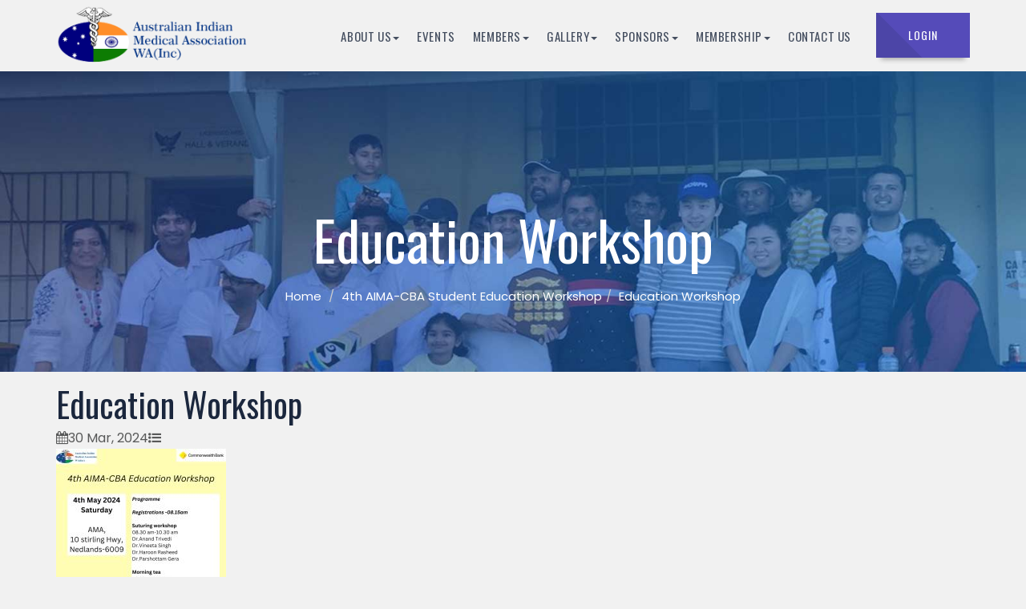

--- FILE ---
content_type: text/html; charset=UTF-8
request_url: https://www.aimawa.net.au/event/4th-aima-cba-education-workshop/education-workshop/
body_size: 21702
content:

<!DOCTYPE html>
<html xmlns="http://www.w3.org/1999/xhtml" dir="ltr" lang="en-US" prefix="og: https://ogp.me/ns#">
	<head>
		<meta http-equiv="Content-Type" content="text/html; charset=UTF-8" />
		<meta name="viewport" content="width=device-width, initial-scale=1, user-scalable=yes"/>
		<meta http-equiv="Permissions-Policy" content="interest-cohort=()">
		<meta charset="UTF-8" />
		<title>Education Workshop | Australian Indian Medical Association of WA(INC)</title>
		<link rel="shortcut icon" href="https://www.aimawa.net.au/wp-content/themes/aimawa/assets/images/favicon.ico" />
		<title>Education Workshop | Australian Indian Medical Association of WA(INC)</title>
	<style>img:is([sizes="auto" i], [sizes^="auto," i]) { contain-intrinsic-size: 3000px 1500px }</style>
	
		<!-- All in One SEO 4.9.0 - aioseo.com -->
	<meta name="robots" content="max-image-preview:large" />
	<meta name="author" content="Admin"/>
	<link rel="canonical" href="https://www.aimawa.net.au/event/4th-aima-cba-education-workshop/education-workshop/" />
	<meta name="generator" content="All in One SEO (AIOSEO) 4.9.0" />
		<meta property="og:locale" content="en_US" />
		<meta property="og:site_name" content="Australian Indian Medical Association of WA(INC) |" />
		<meta property="og:type" content="article" />
		<meta property="og:title" content="Education Workshop | Australian Indian Medical Association of WA(INC)" />
		<meta property="og:url" content="https://www.aimawa.net.au/event/4th-aima-cba-education-workshop/education-workshop/" />
		<meta property="article:published_time" content="2024-03-30T10:03:22+00:00" />
		<meta property="article:modified_time" content="2024-03-30T10:03:22+00:00" />
		<meta name="twitter:card" content="summary_large_image" />
		<meta name="twitter:title" content="Education Workshop | Australian Indian Medical Association of WA(INC)" />
		<script type="application/ld+json" class="aioseo-schema">
			{"@context":"https:\/\/schema.org","@graph":[{"@type":"BreadcrumbList","@id":"https:\/\/www.aimawa.net.au\/event\/4th-aima-cba-education-workshop\/education-workshop\/#breadcrumblist","itemListElement":[{"@type":"ListItem","@id":"https:\/\/www.aimawa.net.au#listItem","position":1,"name":"Home","item":"https:\/\/www.aimawa.net.au","nextItem":{"@type":"ListItem","@id":"https:\/\/www.aimawa.net.au\/event\/4th-aima-cba-education-workshop\/education-workshop\/#listItem","name":"Education Workshop"}},{"@type":"ListItem","@id":"https:\/\/www.aimawa.net.au\/event\/4th-aima-cba-education-workshop\/education-workshop\/#listItem","position":2,"name":"Education Workshop","previousItem":{"@type":"ListItem","@id":"https:\/\/www.aimawa.net.au#listItem","name":"Home"}}]},{"@type":"ItemPage","@id":"https:\/\/www.aimawa.net.au\/event\/4th-aima-cba-education-workshop\/education-workshop\/#itempage","url":"https:\/\/www.aimawa.net.au\/event\/4th-aima-cba-education-workshop\/education-workshop\/","name":"Education Workshop | Australian Indian Medical Association of WA(INC)","inLanguage":"en-US","isPartOf":{"@id":"https:\/\/www.aimawa.net.au\/#website"},"breadcrumb":{"@id":"https:\/\/www.aimawa.net.au\/event\/4th-aima-cba-education-workshop\/education-workshop\/#breadcrumblist"},"author":{"@id":"https:\/\/www.aimawa.net.au\/author\/aimawa\/#author"},"creator":{"@id":"https:\/\/www.aimawa.net.au\/author\/aimawa\/#author"},"datePublished":"2024-03-30T10:03:22+00:00","dateModified":"2024-03-30T10:03:22+00:00"},{"@type":"Organization","@id":"https:\/\/www.aimawa.net.au\/#organization","name":"Australian Indian Medical Association of WA(INC)","url":"https:\/\/www.aimawa.net.au\/"},{"@type":"Person","@id":"https:\/\/www.aimawa.net.au\/author\/aimawa\/#author","url":"https:\/\/www.aimawa.net.au\/author\/aimawa\/","name":"Admin","image":{"@type":"ImageObject","@id":"https:\/\/www.aimawa.net.au\/event\/4th-aima-cba-education-workshop\/education-workshop\/#authorImage","url":"https:\/\/secure.gravatar.com\/avatar\/7d123735507335cf6e78733f9ab31688d8f9ff3634a851ac304081916af2cd15?s=96&d=mm&r=g","width":96,"height":96,"caption":"Admin"}},{"@type":"WebSite","@id":"https:\/\/www.aimawa.net.au\/#website","url":"https:\/\/www.aimawa.net.au\/","name":"Australian Indian Medical Association of WA(INC)","inLanguage":"en-US","publisher":{"@id":"https:\/\/www.aimawa.net.au\/#organization"}}]}
		</script>
		<!-- All in One SEO -->

<link rel='dns-prefetch' href='//fonts.googleapis.com' />
<link rel="alternate" type="application/rss+xml" title="Australian Indian Medical Association of WA(INC) &raquo; Feed" href="https://www.aimawa.net.au/feed/" />
<link rel="alternate" type="application/rss+xml" title="Australian Indian Medical Association of WA(INC) &raquo; Comments Feed" href="https://www.aimawa.net.au/comments/feed/" />
<link rel="alternate" type="application/rss+xml" title="Australian Indian Medical Association of WA(INC) &raquo; Education Workshop Comments Feed" href="https://www.aimawa.net.au/event/4th-aima-cba-education-workshop/education-workshop/feed/" />
<script type="text/javascript">
/* <![CDATA[ */
window._wpemojiSettings = {"baseUrl":"https:\/\/s.w.org\/images\/core\/emoji\/16.0.1\/72x72\/","ext":".png","svgUrl":"https:\/\/s.w.org\/images\/core\/emoji\/16.0.1\/svg\/","svgExt":".svg","source":{"concatemoji":"https:\/\/www.aimawa.net.au\/wp-includes\/js\/wp-emoji-release.min.js?ver=6.8.3"}};
/*! This file is auto-generated */
!function(s,n){var o,i,e;function c(e){try{var t={supportTests:e,timestamp:(new Date).valueOf()};sessionStorage.setItem(o,JSON.stringify(t))}catch(e){}}function p(e,t,n){e.clearRect(0,0,e.canvas.width,e.canvas.height),e.fillText(t,0,0);var t=new Uint32Array(e.getImageData(0,0,e.canvas.width,e.canvas.height).data),a=(e.clearRect(0,0,e.canvas.width,e.canvas.height),e.fillText(n,0,0),new Uint32Array(e.getImageData(0,0,e.canvas.width,e.canvas.height).data));return t.every(function(e,t){return e===a[t]})}function u(e,t){e.clearRect(0,0,e.canvas.width,e.canvas.height),e.fillText(t,0,0);for(var n=e.getImageData(16,16,1,1),a=0;a<n.data.length;a++)if(0!==n.data[a])return!1;return!0}function f(e,t,n,a){switch(t){case"flag":return n(e,"\ud83c\udff3\ufe0f\u200d\u26a7\ufe0f","\ud83c\udff3\ufe0f\u200b\u26a7\ufe0f")?!1:!n(e,"\ud83c\udde8\ud83c\uddf6","\ud83c\udde8\u200b\ud83c\uddf6")&&!n(e,"\ud83c\udff4\udb40\udc67\udb40\udc62\udb40\udc65\udb40\udc6e\udb40\udc67\udb40\udc7f","\ud83c\udff4\u200b\udb40\udc67\u200b\udb40\udc62\u200b\udb40\udc65\u200b\udb40\udc6e\u200b\udb40\udc67\u200b\udb40\udc7f");case"emoji":return!a(e,"\ud83e\udedf")}return!1}function g(e,t,n,a){var r="undefined"!=typeof WorkerGlobalScope&&self instanceof WorkerGlobalScope?new OffscreenCanvas(300,150):s.createElement("canvas"),o=r.getContext("2d",{willReadFrequently:!0}),i=(o.textBaseline="top",o.font="600 32px Arial",{});return e.forEach(function(e){i[e]=t(o,e,n,a)}),i}function t(e){var t=s.createElement("script");t.src=e,t.defer=!0,s.head.appendChild(t)}"undefined"!=typeof Promise&&(o="wpEmojiSettingsSupports",i=["flag","emoji"],n.supports={everything:!0,everythingExceptFlag:!0},e=new Promise(function(e){s.addEventListener("DOMContentLoaded",e,{once:!0})}),new Promise(function(t){var n=function(){try{var e=JSON.parse(sessionStorage.getItem(o));if("object"==typeof e&&"number"==typeof e.timestamp&&(new Date).valueOf()<e.timestamp+604800&&"object"==typeof e.supportTests)return e.supportTests}catch(e){}return null}();if(!n){if("undefined"!=typeof Worker&&"undefined"!=typeof OffscreenCanvas&&"undefined"!=typeof URL&&URL.createObjectURL&&"undefined"!=typeof Blob)try{var e="postMessage("+g.toString()+"("+[JSON.stringify(i),f.toString(),p.toString(),u.toString()].join(",")+"));",a=new Blob([e],{type:"text/javascript"}),r=new Worker(URL.createObjectURL(a),{name:"wpTestEmojiSupports"});return void(r.onmessage=function(e){c(n=e.data),r.terminate(),t(n)})}catch(e){}c(n=g(i,f,p,u))}t(n)}).then(function(e){for(var t in e)n.supports[t]=e[t],n.supports.everything=n.supports.everything&&n.supports[t],"flag"!==t&&(n.supports.everythingExceptFlag=n.supports.everythingExceptFlag&&n.supports[t]);n.supports.everythingExceptFlag=n.supports.everythingExceptFlag&&!n.supports.flag,n.DOMReady=!1,n.readyCallback=function(){n.DOMReady=!0}}).then(function(){return e}).then(function(){var e;n.supports.everything||(n.readyCallback(),(e=n.source||{}).concatemoji?t(e.concatemoji):e.wpemoji&&e.twemoji&&(t(e.twemoji),t(e.wpemoji)))}))}((window,document),window._wpemojiSettings);
/* ]]> */
</script>
		
	<style id='wp-emoji-styles-inline-css' type='text/css'>

	img.wp-smiley, img.emoji {
		display: inline !important;
		border: none !important;
		box-shadow: none !important;
		height: 1em !important;
		width: 1em !important;
		margin: 0 0.07em !important;
		vertical-align: -0.1em !important;
		background: none !important;
		padding: 0 !important;
	}
</style>
<link rel='stylesheet' id='wp-block-library-css' href='https://www.aimawa.net.au/wp-includes/css/dist/block-library/style.min.css?ver=6.8.3' type='text/css' media='all' />
<style id='classic-theme-styles-inline-css' type='text/css'>
/*! This file is auto-generated */
.wp-block-button__link{color:#fff;background-color:#32373c;border-radius:9999px;box-shadow:none;text-decoration:none;padding:calc(.667em + 2px) calc(1.333em + 2px);font-size:1.125em}.wp-block-file__button{background:#32373c;color:#fff;text-decoration:none}
</style>
<link rel='stylesheet' id='aioseo/css/src/vue/standalone/blocks/table-of-contents/global.scss-css' href='https://www.aimawa.net.au/wp-content/plugins/all-in-one-seo-pack/dist/Lite/assets/css/table-of-contents/global.e90f6d47.css?ver=4.9.0' type='text/css' media='all' />
<link rel='stylesheet' id='wp-components-css' href='https://www.aimawa.net.au/wp-includes/css/dist/components/style.min.css?ver=6.8.3' type='text/css' media='all' />
<link rel='stylesheet' id='wp-preferences-css' href='https://www.aimawa.net.au/wp-includes/css/dist/preferences/style.min.css?ver=6.8.3' type='text/css' media='all' />
<link rel='stylesheet' id='wp-block-editor-css' href='https://www.aimawa.net.au/wp-includes/css/dist/block-editor/style.min.css?ver=6.8.3' type='text/css' media='all' />
<link rel='stylesheet' id='popup-maker-block-library-style-css' href='https://www.aimawa.net.au/wp-content/plugins/popup-maker/dist/packages/block-library-style.css?ver=dbea705cfafe089d65f1' type='text/css' media='all' />
<style id='wppb-edit-profile-style-inline-css' type='text/css'>


</style>
<style id='wppb-login-style-inline-css' type='text/css'>


</style>
<style id='wppb-recover-password-style-inline-css' type='text/css'>


</style>
<style id='wppb-register-style-inline-css' type='text/css'>


</style>
<style id='global-styles-inline-css' type='text/css'>
:root{--wp--preset--aspect-ratio--square: 1;--wp--preset--aspect-ratio--4-3: 4/3;--wp--preset--aspect-ratio--3-4: 3/4;--wp--preset--aspect-ratio--3-2: 3/2;--wp--preset--aspect-ratio--2-3: 2/3;--wp--preset--aspect-ratio--16-9: 16/9;--wp--preset--aspect-ratio--9-16: 9/16;--wp--preset--color--black: #000000;--wp--preset--color--cyan-bluish-gray: #abb8c3;--wp--preset--color--white: #ffffff;--wp--preset--color--pale-pink: #f78da7;--wp--preset--color--vivid-red: #cf2e2e;--wp--preset--color--luminous-vivid-orange: #ff6900;--wp--preset--color--luminous-vivid-amber: #fcb900;--wp--preset--color--light-green-cyan: #7bdcb5;--wp--preset--color--vivid-green-cyan: #00d084;--wp--preset--color--pale-cyan-blue: #8ed1fc;--wp--preset--color--vivid-cyan-blue: #0693e3;--wp--preset--color--vivid-purple: #9b51e0;--wp--preset--gradient--vivid-cyan-blue-to-vivid-purple: linear-gradient(135deg,rgba(6,147,227,1) 0%,rgb(155,81,224) 100%);--wp--preset--gradient--light-green-cyan-to-vivid-green-cyan: linear-gradient(135deg,rgb(122,220,180) 0%,rgb(0,208,130) 100%);--wp--preset--gradient--luminous-vivid-amber-to-luminous-vivid-orange: linear-gradient(135deg,rgba(252,185,0,1) 0%,rgba(255,105,0,1) 100%);--wp--preset--gradient--luminous-vivid-orange-to-vivid-red: linear-gradient(135deg,rgba(255,105,0,1) 0%,rgb(207,46,46) 100%);--wp--preset--gradient--very-light-gray-to-cyan-bluish-gray: linear-gradient(135deg,rgb(238,238,238) 0%,rgb(169,184,195) 100%);--wp--preset--gradient--cool-to-warm-spectrum: linear-gradient(135deg,rgb(74,234,220) 0%,rgb(151,120,209) 20%,rgb(207,42,186) 40%,rgb(238,44,130) 60%,rgb(251,105,98) 80%,rgb(254,248,76) 100%);--wp--preset--gradient--blush-light-purple: linear-gradient(135deg,rgb(255,206,236) 0%,rgb(152,150,240) 100%);--wp--preset--gradient--blush-bordeaux: linear-gradient(135deg,rgb(254,205,165) 0%,rgb(254,45,45) 50%,rgb(107,0,62) 100%);--wp--preset--gradient--luminous-dusk: linear-gradient(135deg,rgb(255,203,112) 0%,rgb(199,81,192) 50%,rgb(65,88,208) 100%);--wp--preset--gradient--pale-ocean: linear-gradient(135deg,rgb(255,245,203) 0%,rgb(182,227,212) 50%,rgb(51,167,181) 100%);--wp--preset--gradient--electric-grass: linear-gradient(135deg,rgb(202,248,128) 0%,rgb(113,206,126) 100%);--wp--preset--gradient--midnight: linear-gradient(135deg,rgb(2,3,129) 0%,rgb(40,116,252) 100%);--wp--preset--font-size--small: 13px;--wp--preset--font-size--medium: 20px;--wp--preset--font-size--large: 36px;--wp--preset--font-size--x-large: 42px;--wp--preset--spacing--20: 0.44rem;--wp--preset--spacing--30: 0.67rem;--wp--preset--spacing--40: 1rem;--wp--preset--spacing--50: 1.5rem;--wp--preset--spacing--60: 2.25rem;--wp--preset--spacing--70: 3.38rem;--wp--preset--spacing--80: 5.06rem;--wp--preset--shadow--natural: 6px 6px 9px rgba(0, 0, 0, 0.2);--wp--preset--shadow--deep: 12px 12px 50px rgba(0, 0, 0, 0.4);--wp--preset--shadow--sharp: 6px 6px 0px rgba(0, 0, 0, 0.2);--wp--preset--shadow--outlined: 6px 6px 0px -3px rgba(255, 255, 255, 1), 6px 6px rgba(0, 0, 0, 1);--wp--preset--shadow--crisp: 6px 6px 0px rgba(0, 0, 0, 1);}:where(.is-layout-flex){gap: 0.5em;}:where(.is-layout-grid){gap: 0.5em;}body .is-layout-flex{display: flex;}.is-layout-flex{flex-wrap: wrap;align-items: center;}.is-layout-flex > :is(*, div){margin: 0;}body .is-layout-grid{display: grid;}.is-layout-grid > :is(*, div){margin: 0;}:where(.wp-block-columns.is-layout-flex){gap: 2em;}:where(.wp-block-columns.is-layout-grid){gap: 2em;}:where(.wp-block-post-template.is-layout-flex){gap: 1.25em;}:where(.wp-block-post-template.is-layout-grid){gap: 1.25em;}.has-black-color{color: var(--wp--preset--color--black) !important;}.has-cyan-bluish-gray-color{color: var(--wp--preset--color--cyan-bluish-gray) !important;}.has-white-color{color: var(--wp--preset--color--white) !important;}.has-pale-pink-color{color: var(--wp--preset--color--pale-pink) !important;}.has-vivid-red-color{color: var(--wp--preset--color--vivid-red) !important;}.has-luminous-vivid-orange-color{color: var(--wp--preset--color--luminous-vivid-orange) !important;}.has-luminous-vivid-amber-color{color: var(--wp--preset--color--luminous-vivid-amber) !important;}.has-light-green-cyan-color{color: var(--wp--preset--color--light-green-cyan) !important;}.has-vivid-green-cyan-color{color: var(--wp--preset--color--vivid-green-cyan) !important;}.has-pale-cyan-blue-color{color: var(--wp--preset--color--pale-cyan-blue) !important;}.has-vivid-cyan-blue-color{color: var(--wp--preset--color--vivid-cyan-blue) !important;}.has-vivid-purple-color{color: var(--wp--preset--color--vivid-purple) !important;}.has-black-background-color{background-color: var(--wp--preset--color--black) !important;}.has-cyan-bluish-gray-background-color{background-color: var(--wp--preset--color--cyan-bluish-gray) !important;}.has-white-background-color{background-color: var(--wp--preset--color--white) !important;}.has-pale-pink-background-color{background-color: var(--wp--preset--color--pale-pink) !important;}.has-vivid-red-background-color{background-color: var(--wp--preset--color--vivid-red) !important;}.has-luminous-vivid-orange-background-color{background-color: var(--wp--preset--color--luminous-vivid-orange) !important;}.has-luminous-vivid-amber-background-color{background-color: var(--wp--preset--color--luminous-vivid-amber) !important;}.has-light-green-cyan-background-color{background-color: var(--wp--preset--color--light-green-cyan) !important;}.has-vivid-green-cyan-background-color{background-color: var(--wp--preset--color--vivid-green-cyan) !important;}.has-pale-cyan-blue-background-color{background-color: var(--wp--preset--color--pale-cyan-blue) !important;}.has-vivid-cyan-blue-background-color{background-color: var(--wp--preset--color--vivid-cyan-blue) !important;}.has-vivid-purple-background-color{background-color: var(--wp--preset--color--vivid-purple) !important;}.has-black-border-color{border-color: var(--wp--preset--color--black) !important;}.has-cyan-bluish-gray-border-color{border-color: var(--wp--preset--color--cyan-bluish-gray) !important;}.has-white-border-color{border-color: var(--wp--preset--color--white) !important;}.has-pale-pink-border-color{border-color: var(--wp--preset--color--pale-pink) !important;}.has-vivid-red-border-color{border-color: var(--wp--preset--color--vivid-red) !important;}.has-luminous-vivid-orange-border-color{border-color: var(--wp--preset--color--luminous-vivid-orange) !important;}.has-luminous-vivid-amber-border-color{border-color: var(--wp--preset--color--luminous-vivid-amber) !important;}.has-light-green-cyan-border-color{border-color: var(--wp--preset--color--light-green-cyan) !important;}.has-vivid-green-cyan-border-color{border-color: var(--wp--preset--color--vivid-green-cyan) !important;}.has-pale-cyan-blue-border-color{border-color: var(--wp--preset--color--pale-cyan-blue) !important;}.has-vivid-cyan-blue-border-color{border-color: var(--wp--preset--color--vivid-cyan-blue) !important;}.has-vivid-purple-border-color{border-color: var(--wp--preset--color--vivid-purple) !important;}.has-vivid-cyan-blue-to-vivid-purple-gradient-background{background: var(--wp--preset--gradient--vivid-cyan-blue-to-vivid-purple) !important;}.has-light-green-cyan-to-vivid-green-cyan-gradient-background{background: var(--wp--preset--gradient--light-green-cyan-to-vivid-green-cyan) !important;}.has-luminous-vivid-amber-to-luminous-vivid-orange-gradient-background{background: var(--wp--preset--gradient--luminous-vivid-amber-to-luminous-vivid-orange) !important;}.has-luminous-vivid-orange-to-vivid-red-gradient-background{background: var(--wp--preset--gradient--luminous-vivid-orange-to-vivid-red) !important;}.has-very-light-gray-to-cyan-bluish-gray-gradient-background{background: var(--wp--preset--gradient--very-light-gray-to-cyan-bluish-gray) !important;}.has-cool-to-warm-spectrum-gradient-background{background: var(--wp--preset--gradient--cool-to-warm-spectrum) !important;}.has-blush-light-purple-gradient-background{background: var(--wp--preset--gradient--blush-light-purple) !important;}.has-blush-bordeaux-gradient-background{background: var(--wp--preset--gradient--blush-bordeaux) !important;}.has-luminous-dusk-gradient-background{background: var(--wp--preset--gradient--luminous-dusk) !important;}.has-pale-ocean-gradient-background{background: var(--wp--preset--gradient--pale-ocean) !important;}.has-electric-grass-gradient-background{background: var(--wp--preset--gradient--electric-grass) !important;}.has-midnight-gradient-background{background: var(--wp--preset--gradient--midnight) !important;}.has-small-font-size{font-size: var(--wp--preset--font-size--small) !important;}.has-medium-font-size{font-size: var(--wp--preset--font-size--medium) !important;}.has-large-font-size{font-size: var(--wp--preset--font-size--large) !important;}.has-x-large-font-size{font-size: var(--wp--preset--font-size--x-large) !important;}
:where(.wp-block-post-template.is-layout-flex){gap: 1.25em;}:where(.wp-block-post-template.is-layout-grid){gap: 1.25em;}
:where(.wp-block-columns.is-layout-flex){gap: 2em;}:where(.wp-block-columns.is-layout-grid){gap: 2em;}
:root :where(.wp-block-pullquote){font-size: 1.5em;line-height: 1.6;}
</style>
<link rel='stylesheet' id='contact-form-7-css' href='https://www.aimawa.net.au/wp-content/plugins/contact-form-7/includes/css/styles.css?ver=6.1.3' type='text/css' media='all' />
<link rel='stylesheet' id='cnm-css' href='https://www.aimawa.net.au/wp-content/plugins/contextual-nav-menu/assets/css/cnm.css?ver=20140128' type='text/css' media='all' />
<link rel='stylesheet' id='bb-taps-editor-style-shared-css' href='https://www.aimawa.net.au/wp-content/themes/aimawa/editor-style-shared.css?ver=6.8.3' type='text/css' media='all' />
<link rel='stylesheet' id='if-menu-site-css-css' href='https://www.aimawa.net.au/wp-content/plugins/if-menu/assets/if-menu-site.css?ver=6.8.3' type='text/css' media='all' />
<link rel='stylesheet' id='open-sans-css-css' href='https://fonts.googleapis.com/css?family=Open+Sans%3A300%2C300i%2C400%2C400i%2C700%2C700i%7CPoppins%3A300%2C400%2C500%2C700&#038;ver=6.8.3' type='text/css' media='all' />
<link rel='stylesheet' id='Bootstrap-css-css' href='https://www.aimawa.net.au/wp-content/themes/aimawa/assets/lib/bootstrap/css/bootstrap.min.css?ver=6.8.3' type='text/css' media='all' />
<link rel='stylesheet' id='font-awesome-css-css' href='https://www.aimawa.net.au/wp-content/themes/aimawa/assets/lib/font-awesome/css/font-awesome.min.css?ver=6.8.3' type='text/css' media='all' />
<link rel='stylesheet' id='animate-css-css' href='https://www.aimawa.net.au/wp-content/themes/aimawa/assets/lib/animate/animate.min.css?ver=6.8.3' type='text/css' media='all' />
<link rel='stylesheet' id='slick-css-css' href='https://www.aimawa.net.au/wp-content/themes/aimawa/assets/lib/slick/css/slick.css?ver=6.8.3' type='text/css' media='all' />
<link rel='stylesheet' id='fancybox-css-css' href='https://www.aimawa.net.au/wp-content/themes/aimawa/assets/lib/fancybox/jquery.fancybox.css?ver=6.8.3' type='text/css' media='all' />
<link rel='stylesheet' id='fancybox-buttons-css-css' href='https://www.aimawa.net.au/wp-content/themes/aimawa/assets/lib/fancybox/helpers/jquery.fancybox-buttons.css?ver=6.8.3' type='text/css' media='all' />
<link rel='stylesheet' id='fancybox-thumbs-css-css' href='https://www.aimawa.net.au/wp-content/themes/aimawa/assets/lib/fancybox/helpers/jquery.fancybox-thumbs.css?ver=6.8.3' type='text/css' media='all' />
<link rel='stylesheet' id='aimawa-responsive-css-css' href='https://www.aimawa.net.au/wp-content/themes/aimawa/assets/css/aimawa-responsive.css?ver=6.8.3' type='text/css' media='all' />
<link rel='stylesheet' id='maincal-css-css' href='https://www.aimawa.net.au/wp-content/themes/aimawa/assets/lib/fullcalendarpackages/core/maincal.css?ver=6.8.3' type='text/css' media='all' />
<link rel='stylesheet' id='maindaycal-css-css' href='https://www.aimawa.net.au/wp-content/themes/aimawa/assets/lib/fullcalendarpackages/daygrid/maindaycal.css?ver=6.8.3' type='text/css' media='all' />
<link rel='stylesheet' id='breaking-news-css-css' href='https://www.aimawa.net.au/wp-content/themes/aimawa/assets/css/breaking-news-ticker.css?ver=6.8.3' type='text/css' media='all' />
<link rel='stylesheet' id='wp-paginate-css' href='https://www.aimawa.net.au/wp-content/plugins/wp-paginate/css/wp-paginate.css?ver=2.2.4' type='text/css' media='screen' />
<link rel='stylesheet' id='wppb_stylesheet-css' href='https://www.aimawa.net.au/wp-content/plugins/profile-builder/assets/css/style-front-end.css?ver=3.14.9' type='text/css' media='all' />
<script type="text/javascript" src="https://www.aimawa.net.au/wp-includes/js/jquery/jquery.min.js?ver=3.7.1" id="jquery-core-js"></script>
<script type="text/javascript" src="https://www.aimawa.net.au/wp-includes/js/jquery/jquery-migrate.min.js?ver=3.4.1" id="jquery-migrate-js"></script>
<script type="text/javascript" src="https://www.aimawa.net.au/wp-content/themes/aimawa/assets/lib/jquery/jquery.min.js?ver=6.8.3" id="jquery-min-js-js"></script>
<script type="text/javascript" src="https://www.aimawa.net.au/wp-content/themes/aimawa/assets/lib/bootstrap/js/bootstrap.min.js?ver=6.8.3" id="bootstrap-min-js-js"></script>
<script type="text/javascript" src="https://www.aimawa.net.au/wp-content/themes/aimawa/assets/js/jquery.magnific-popup.min.js?ver=6.8.3" id="magnific-min-js-js"></script>
<script type="text/javascript" src="https://www.aimawa.net.au/wp-content/themes/aimawa/assets/lib/easing/easing.min.js?ver=6.8.3" id="easing.min.js-js"></script>
<script type="text/javascript" src="https://www.aimawa.net.au/wp-content/themes/aimawa/assets/lib/wow/wow.min.js?ver=6.8.3" id="wow-min-js-js"></script>
<script type="text/javascript" src="https://www.aimawa.net.au/wp-content/themes/aimawa/assets/lib/waypoints/waypoints.min.js?ver=6.8.3" id="waypoints-js-js"></script>
<script type="text/javascript" src="https://www.aimawa.net.au/wp-content/themes/aimawa/assets/lib/counterup/counterup.min.js?ver=6.8.3" id="counterup-js-js"></script>
<script type="text/javascript" src="https://www.aimawa.net.au/wp-content/themes/aimawa/assets/lib/superfish/superfish.min.js?ver=6.8.3" id="superfish-min-js-js"></script>
<script type="text/javascript" src="https://www.aimawa.net.au/wp-content/themes/aimawa/assets/lib/slick/js/slick.min.js?ver=6.8.3" id="slick-min-js-js"></script>
<script type="text/javascript" src="https://www.aimawa.net.au/wp-content/themes/aimawa/assets/lib/fullcalendarpackages/core/maincal.js?ver=6.8.3" id="maincal-js-js"></script>
<script type="text/javascript" src="https://www.aimawa.net.au/wp-content/themes/aimawa/assets/lib/fullcalendarpackages/interaction/maincal.js?ver=6.8.3" id="int-maincal-js-js"></script>
<script type="text/javascript" src="https://www.aimawa.net.au/wp-content/themes/aimawa/assets/lib/fullcalendarpackages/daygrid/maincal.js?ver=6.8.3" id="daymaincal-js-js"></script>
<script type="text/javascript" src="https://www.aimawa.net.au/wp-content/themes/aimawa/assets/lib/fancybox/jquery.fancybox.pack.js?v=2.1.7&amp;ver=6.8.3" id="fancybox-pack-js-js"></script>
<script type="text/javascript" src="https://www.aimawa.net.au/wp-content/themes/aimawa/assets/lib/fancybox/helpers/jquery.fancybox-buttons.js?v=1.0.5&amp;ver=6.8.3" id="fancybox-buttons-js-js"></script>
<script type="text/javascript" src="https://www.aimawa.net.au/wp-content/themes/aimawa/assets/lib/fancybox/helpers/jquery.fancybox-media.js?v=1.0.6&amp;ver=6.8.3" id="fancybox-media-js-js"></script>
<script type="text/javascript" src="https://www.aimawa.net.au/wp-content/themes/aimawa/assets/lib/fancybox/helpers/jquery.fancybox-thumbs.js?v=1.0.7&amp;ver=6.8.3" id="fancybox-thunb-js-js"></script>
<script type="text/javascript" src="https://www.aimawa.net.au/wp-content/themes/aimawa/assets/lib/fancybox/fancybox-inc.js?ver=6.8.3" id="fancybox-inc-js-js"></script>
<script type="text/javascript" src="https://www.aimawa.net.au/wp-content/themes/aimawa/assets/js/main.js?ver=6.8.3" id="main-js-js"></script>
<script type="text/javascript" src="https://www.aimawa.net.au/wp-content/themes/aimawa/assets/js/jquery.slimscroll.js?ver=6.8.3" id="Slim-scroll-js-js"></script>
<script type="text/javascript" src="https://www.aimawa.net.au/wp-content/themes/aimawa/assets/js/breaking-news-ticker.min.js?ver=6.8.3" id="Breaking-news-js-js"></script>
<link rel="https://api.w.org/" href="https://www.aimawa.net.au/wp-json/" /><link rel="alternate" title="JSON" type="application/json" href="https://www.aimawa.net.au/wp-json/wp/v2/media/3011" /><link rel="EditURI" type="application/rsd+xml" title="RSD" href="https://www.aimawa.net.au/xmlrpc.php?rsd" />
<meta name="generator" content="WordPress 6.8.3" />
<link rel='shortlink' href='https://www.aimawa.net.au/?p=3011' />
<link rel="alternate" title="oEmbed (JSON)" type="application/json+oembed" href="https://www.aimawa.net.au/wp-json/oembed/1.0/embed?url=https%3A%2F%2Fwww.aimawa.net.au%2Fevent%2F4th-aima-cba-education-workshop%2Feducation-workshop%2F" />
<link rel="alternate" title="oEmbed (XML)" type="text/xml+oembed" href="https://www.aimawa.net.au/wp-json/oembed/1.0/embed?url=https%3A%2F%2Fwww.aimawa.net.au%2Fevent%2F4th-aima-cba-education-workshop%2Feducation-workshop%2F&#038;format=xml" />
<meta name="generator" content="Youtube Showcase v3.5.4 - https://emdplugins.com" />
<style type="text/css">.recentcomments a{display:inline !important;padding:0 !important;margin:0 !important;}</style>		<style type="text/css" id="wp-custom-css">
			.joinus-bg{padding: 30px 0px 30px 0px;}
	.joinus-bg .lgx-btn{margin-right: -32px;}
	.text-center{text-align: center;}
	.optional-ui p{padding-top: 23px;}



.bp-logo {
    width: 260px;
    height: auto;
    padding: 16px;
    background: #fff;
    border-radius: 16px;
    box-shadow: 0 1px 15px 1px rgba(52,40,104,.1);
}
.bp-logo img {width: 100%;height: auto;}
.logo-container {
    display: flex;
    gap: 25px;
    flex-wrap: wrap;
    margin-bottom: 20px;
}

.discount h4 span {
    color: #fe922d;
}

.discount h4 {
       font-size: 18px;
    font-weight: 300;
    display: flex;
    gap: 5px;
    justify-content: center;
	    margin-bottom: 5px;
    margin-top: 15px;
}
.discount {
    text-align: center;
}
.discount h4 br {
    display: none;
		</style>
						<style type="text/css" id="c4wp-checkout-css">
					.woocommerce-checkout .c4wp_captcha_field {
						margin-bottom: 10px;
						margin-top: 15px;
						position: relative;
						display: inline-block;
					}
				</style>
								<style type="text/css" id="c4wp-v3-lp-form-css">
					.login #login, .login #lostpasswordform {
						min-width: 350px !important;
					}
					.wpforms-field-c4wp iframe {
						width: 100% !important;
					}
				</style>
							<style type="text/css" id="c4wp-v3-lp-form-css">
				.login #login, .login #lostpasswordform {
					min-width: 350px !important;
				}
				.wpforms-field-c4wp iframe {
					width: 100% !important;
				}
			</style>
					<meta name="description" content="Australian Indian Medical Association of WA(INC)"/>
		<link rel="shortcut icon" type="image/x-icon" href="https://aimawa.net.au/wp-content/themes/aimawa/assets/images/favicon.ico"/>
		<!-- this icon shows in browser toolbar -->
		<link rel="icon" type="image/x-icon" href="https://aimawa.net.au/wp-content/themes/aimawa/assets/images/favicon.ico"/>
		<!-- this icon shows in browser toolbar -->
		<link rel="apple-touch-icon" sizes="57x57" href="https://aimawa.net.au/wp-content/themes/aimawa/assets/images/favicon.ico">
		<link rel="apple-touch-icon" sizes="60x60" href="https://aimawa.net.au/wp-content/themes/aimawa/assets/images/favicon.ico">
		<!-- BOOTSTRAP CSS -->
		<!--<link rel="stylesheet" href="/templates/assets/libs/bootstrap/css/bootstrap.min.css" media="all"/>-->
		<!-- FONT AWESOME -->
		<link rel="stylesheet" href="https://www.aimawa.net.au/wp-content/themes/aimawa/templates/assets/libs/fontawesome/css/font-awesome.min.css" media="all"/>
		<!-- FONT AWESOME -->
		<link rel="stylesheet" href="https://www.aimawa.net.au/wp-content/themes/aimawa/templates/assets/libs/maginificpopup/magnific-popup.css" media="all"/>
		<link rel="stylesheet" href="https://www.aimawa.net.au/wp-content/themes/aimawa/assets/css/aimawa-responsive.css" media="all"/>
		<link rel="stylesheet" href="https://www.aimawa.net.au/wp-content/themes/aimawa/assets/lib/animate/animate.min.css" media="all"/>
		<link rel="stylesheet" href="https://www.aimawa.net.au/wp-content/themes/aimawa/assets/lib/slick/css/slick.css" media="all"/>
			<link rel="stylesheet" href="https://www.aimawa.net.au/wp-content/themes/aimawa/assets/css/aimawa-styles.css" media="all"/>

		<!-- Time Circle -->
		<link rel="stylesheet" href="https://www.aimawa.net.au/wp-content/themes/aimawa/templates/assets/libs/timer/TimeCircles.css" media="all"/>

		<!-- OWL CAROUSEL CSS -->
		<link rel="stylesheet" href="https://www.aimawa.net.au/wp-content/themes/aimawa/templates/assets/libs/owlcarousel/owl.carousel.min.css" media="all" />
		<link rel="stylesheet" href="https://www.aimawa.net.au/wp-content/themes/aimawa/templates/assets/libs/owlcarousel/owl.theme.default.min.css" media="all" />

		<!-- GOOGLE FONT -->
		<link rel="stylesheet" type="text/css" href="https://fonts.googleapis.com/css?family=Oswald:400,700%7cRaleway:300,400,400i,500,600,700,900"/>

		<!-- MASTER  STYLESHEET  -->
		<link id="lgx-master-style" rel="stylesheet" href="https://www.aimawa.net.au/wp-content/themes/aimawa/templates/assets/css/style-default.min.css" media="all"/>

		<!-- MODERNIZER CSS  -->
		<script src="https://www.aimawa.net.au/wp-content/themes/aimawa/templates/assets/js/vendor/modernizr-2.8.3.min.js"></script>
		<!-- Global site tag (gtag.js) - Google Analytics -->
		<script async src="https://www.googletagmanager.com/gtag/js?id=UA-141947212-1"></script>
		<script>
		  window.dataLayer = window.dataLayer || [];
		  function gtag(){dataLayer.push(arguments);}
		  gtag('js', new Date());

		  gtag('config', 'UA-141947212-1');
		</script>
		<style>	
		.lgx-header .lgx-navbar .lgx-nav .dropdown-menu li a:focus{color : #fff !important;}	
		.lgx-banner3{    background: url(https://themearth.com/demo/html/emeet/view/assets/img/banner3.jpg) top center no-repeat;
		}
		.lgx-footer-single ul{
				margin: 0;
			padding: 0;
		}
		.lgx-footer-single ul li{
				width: 47% !important;
			float: left !important;
			margin-right: 10px !important;
			list-style: none;
		}
		.lgx-footer-single .current-menu-item {
			background: none;
			border-radius: 0px;
		}
		.lgx-footer-single ul.contact-list li{
			position: relative;
			color: #FFF;
			padding-top: 20px;
			margin-bottom: 20px;
			width: 100% !important;
		}
		span.icon-f {
			padding-right: 20px;
		}
		.lgx-footer-single h3.footer-title:before {
			content: "";
			position: absolute;
			border-bottom: 1px solid #fff;
			width: 100%;
			bottom: -6px;
			opacity: .1;
			color: #25c2cd;
		}
		.footer-title{position: relative;}
		.lgx-footer-black{     background-color: #164486;
			padding: 200px 0px 0px 0px;
			color: #fff !important;} 
		.lgx-social-footer li a{background: #0a2956;}
		.directory_section button:before,.directory_section button:after{content:none;} 
		.directory_section{background:#fff;} 
		.lgx-modal .modal-dialog .modal-content .modal-body iframe{height:450px;}
		.lgx-about{    background: #f1f5fb;}
		.menu-item-has-children > a:after{
			content:'';
			display: inline-block;
			width: 0;
			height: 0;
			margin-left: 2px;
			vertical-align: middle;
			border-top: 4px dashed;
			border-top: 4px solid\9;
			border-right: 4px solid transparent;
			border-left: 4px solid transparent;
		}
		.current-menu-ancestor,.current-menu-item{background: none;}
		.lgx-schedule-white{background: #ffffff;}
		.form-control{padding: 6px 12px;}
		.contact-form-block{background:unset;}
		.address i{height: 12px !important;}
		.top h1{color: #ffffff;}
		.btn.registerNow{
			margin-top: 10px !important;
			overflow: hidden;
			border: none;
			text-align: center;
			cursor: pointer;
			text-transform: uppercase;
			outline: 0 !important;
			position: relative;
			color: #fff;
			font-weight: 400;
			font-size: 14px;
			margin: 0 auto;
			padding: 1.5rem 4rem;
			display: inline-block;
			letter-spacing: .1rem;
			background: #554bb9;
			-moz-transition-duration: .3s;
			-webkit-transition-duration: .3s;
			-o-transition-duration: .3s;
			transition-duration: .3s;
			-webkit-box-shadow: 0 8px 6px -6px rgba(50,51,51,.4) !important;
			-moz-box-shadow: 0 8px 6px -6px rgba(50, 51, 51, .4) !important;
			box-shadow: 0 8px 6px -6px rgba(50,51,51,.4) !important;
			border-radius: inherit;
			height: unset !important;	
		}
		.btn.registerNow:after{
			content: "";
			position: absolute;
			left: 20px;
			top: 14px;
			height: 200px;
			width: 200px;
			background: #1b273d;
			-webkit-transition: all .5s ease-in-out;
			transition: all .5s ease-in-out;
			-webkit-transform: translateX(-98%) translateY(-25%) rotate(45deg);
			transform: translateX(-98%) translateY(-25%) rotate(45deg);
			opacity: .15;
		}
		.wpcf7-form-control.wpcf7-textarea.form-control{resize: none;height: 150px !important;}
		.menu-onscroll .lgx-logo img{ 
				background: #fff;
				max-width: 200px !important;
				padding: 5px;
		}
		ul.nav.navbar-nav.pull-right.login_usercss.lgx-btn.lgx-btn-red{padding:10px;}
		.login_usercss li a.dropdown-toggle{padding: 6px !important;}
		.fa-user:before{color: #fff;font-size: 23px;}
		.lgx-header .lgx-navbar .lgx-nav li a{font-size:15px !important;}
.lgx-logo img{width:90% !important;}
.lgx-btn-red{background:#554bb9 !important;}	
		</style>

</head>
<body>

<!--[if lt IE 8]>
<p class="browserupgrade">You are using an <strong>outdated</strong> browser. Please <a href="http://browsehappy.com/">upgrade
    your browser</a> to improve your experience.</p>
<![endif]-->

<div class="lgx-container ">
<!-- ***  ADD YOUR SITE CONTENT HERE *** -->


<!--HEADER-->
<!--HEADER-->
<header>
    <div id="lgx-header" class="lgx-header">
        <div class="lgx-header-position "> <!--lgx-header-position-fixed lgx-header-position-white lgx-header-fixed-container lgx-header-fixed-container-gap lgx-header-position-white-->
            <div class="lgx-container"> <!--lgx-container-fluid-->
                <nav class="navbar navbar-default lgx-navbar">
                    <div class="navbar-header">
                        <button type="button" class="navbar-toggle collapsed" data-toggle="collapse" data-target="#navbar" aria-expanded="false" aria-controls="navbar">
                            <span class="sr-only">Toggle navigation</span>
                            <span class="icon-bar"></span>
                            <span class="icon-bar"></span>
                            <span class="icon-bar"></span>
                        </button>
                        <div class="lgx-logo">
                            <a href="https://www.aimawa.net.au" class="lgx-scroll">
                                <img src="https://aimawa.net.au/wp-content/uploads/2019/03/logo.png" alt="Aimawa Logo"/>
                            </a>
                        </div>
                    </div>
                    <div id="navbar" class="navbar-collapse collapse">
                        <div class="lgx-nav-right navbar-right">
							                            <div class="lgx-cart-area">
                                <a class="lgx-btn lgx-btn-red" href="https://www.aimawa.net.au/login/">Login</a>
                            </div>
						
                        </div>
						
                            <ul class="nav navbar-nav lgx-nav navbar-right"><li id="menu-item-2719" class="menu-item menu-item-type-post_type menu-item-object-page menu-item-has-children menu-item-2719"><a href="https://www.aimawa.net.au/about-us/" class="dropdown-toggle active " data-toggle="dropdown" role="button" aria-haspopu="true" aria-expanded="false">About Us</a>
<ul class="sub-menu dropdown-menu multi-level">
	<li id="menu-item-2718" class="menu-item menu-item-type-post_type menu-item-object-page menu-item-2718"><a href="https://www.aimawa.net.au/about-us/">About AIMA</a></li>
	<li id="menu-item-104" class="menu-item menu-item-type-post_type menu-item-object-page menu-item-104"><a href="https://www.aimawa.net.au/executive-committee-team/">Executive Committee Team</a></li>
	<li id="menu-item-48820" class="menu-item menu-item-type-post_type menu-item-object-page menu-item-48820"><a href="https://www.aimawa.net.au/aima-hospital-representation-sub-committee/">Aima Hospital Representation Sub Committee</a></li>
	<li id="menu-item-3136" class="menu-item menu-item-type-post_type menu-item-object-page menu-item-3136"><a href="https://www.aimawa.net.au/community-health-promotions/">Community health promotions</a></li>
	<li id="menu-item-1140" class="menu-item menu-item-type-post_type menu-item-object-page menu-item-1140"><a href="https://www.aimawa.net.au/charity/">Charity</a></li>
</ul>
</li>
<li id="menu-item-66" class="menu-item menu-item-type-post_type menu-item-object-page menu-item-66"><a href="https://www.aimawa.net.au/events/">Events</a></li>
<li id="menu-item-57" class="menu-item menu-item-type-post_type menu-item-object-page menu-item-has-children menu-item-57"><a href="https://www.aimawa.net.au/members/" class="dropdown-toggle active " data-toggle="dropdown" role="button" aria-haspopu="true" aria-expanded="false">Members</a>
<ul class="sub-menu dropdown-menu multi-level">
	<li id="menu-item-943" class="menu-item menu-item-type-post_type menu-item-object-page menu-item-943"><a href="https://www.aimawa.net.au/members/">AIMA Members</a></li>
	<li id="menu-item-946" class="menu-item menu-item-type-post_type menu-item-object-page menu-item-946"><a href="https://www.aimawa.net.au/aima-youth/">AIMA Youth</a></li>
</ul>
</li>
<li id="menu-item-58" class="menu-item menu-item-type-post_type menu-item-object-page menu-item-has-children menu-item-58"><a href="https://www.aimawa.net.au/gallery/" class="dropdown-toggle active " data-toggle="dropdown" role="button" aria-haspopu="true" aria-expanded="false">Gallery</a>
<ul class="sub-menu dropdown-menu multi-level">
	<li id="menu-item-2682" class="menu-item menu-item-type-post_type menu-item-object-page menu-item-2682"><a href="https://www.aimawa.net.au/gallery/">Photos</a></li>
	<li id="menu-item-2681" class="menu-item menu-item-type-post_type menu-item-object-page menu-item-2681"><a href="https://www.aimawa.net.au/video-gallery/">Videos</a></li>
</ul>
</li>
<li id="menu-item-59" class="menu-item menu-item-type-post_type menu-item-object-page menu-item-has-children menu-item-59"><a href="https://www.aimawa.net.au/sponsors/" class="dropdown-toggle active " data-toggle="dropdown" role="button" aria-haspopu="true" aria-expanded="false">Sponsors</a>
<ul class="sub-menu dropdown-menu multi-level">
	<li id="menu-item-3144" class="menu-item menu-item-type-post_type menu-item-object-page menu-item-3144"><a href="https://www.aimawa.net.au/sponsors/">Sponsors</a></li>
	<li id="menu-item-697" class="menu-item menu-item-type-post_type menu-item-object-page menu-item-697"><a href="https://www.aimawa.net.au/become-aima-sponsor/">Become AIMA Sponsor</a></li>
</ul>
</li>
<li id="menu-item-61" class="menu-item menu-item-type-post_type menu-item-object-page menu-item-has-children menu-item-61"><a href="https://www.aimawa.net.au/membership-benefits/" class="dropdown-toggle active " data-toggle="dropdown" role="button" aria-haspopu="true" aria-expanded="false">Membership</a>
<ul class="sub-menu dropdown-menu multi-level">
	<li id="menu-item-62" class="menu-item menu-item-type-post_type menu-item-object-page menu-item-62"><a href="https://www.aimawa.net.au/membership-registration/">New Registration</a></li>
	<li id="menu-item-523" class="menu-item menu-item-type-post_type menu-item-object-page menu-item-523"><a href="https://www.aimawa.net.au/membership-renewal-form/">Renewal</a></li>
	<li id="menu-item-469" class="menu-item menu-item-type-post_type menu-item-object-page menu-item-469"><a href="https://www.aimawa.net.au/membership-benefits/">Benefits</a></li>
</ul>
</li>
<li id="menu-item-3137" class="menu-item menu-item-type-post_type menu-item-object-page menu-item-3137"><a href="https://www.aimawa.net.au/contact-us/">Contact Us</a></li>
</ul>                        
                    </div><!--/.nav-collapse -->
                </nav>
            </div>
            <!-- //.CONTAINER -->
        </div>
    </div>
</header> <div class="sub-banner" style="background-image: url(https://aimawa.net.au/wp-content/uploads/2019/05/subbanner-1.jpg" alt="Education Workshop)" >
    <div class="overlay">
        <div class="container">
            <div class="breadcrumb-area">
                <div class="top">
                    <h1>Education Workshop</h1>
                </div>
                                      
			<nav class="nav-menu-breadcrumb" role="navigation">
				
				<ol id="breacrumb-menu-0" class="breadcrumb">
					
					
					<li class="home-menu-item"><a class="nav-menu-breadcrumb-home-link" title="Australian Indian Medical Association of WA(INC) - Home" href="https://www.aimawa.net.au"><span>Home</span></a></li>
					
					<li class="current-menu-ancestor"><a href="https://www.aimawa.net.au/event/4th-aima-cba-education-workshop/"><span>4th AIMA-CBA Student Education Workshop</span></a></li><li class="current-menu-item"><span>Education Workshop</span></li>					
					
				</ol>

			</nav>

		            </div>
        </div>
    </div>
</div><div class="section-block">
  <div class="container">
    <div class="row">
      <div class="col-md-9 col-sm-8 col-xs-12">
        <div class="blog-list-left">
           <div class="blog-title-box">
            <h2>Education Workshop</h2>
            <span><i class="fa fa-calendar"></i>30 Mar, 2024</span><span><i class="fa fa-list-ul"></i></span></div>
          <div class="blog-post-content">
          <p class="attachment"><a href='https://www.aimawa.net.au/wp-content/uploads/2024/03/Education-Workshop.jpg'><img fetchpriority="high" decoding="async" width="212" height="300" src="https://www.aimawa.net.au/wp-content/uploads/2024/03/Education-Workshop-212x300.jpg" class="attachment-medium size-medium img-responsive img-shadow" alt="" srcset="https://www.aimawa.net.au/wp-content/uploads/2024/03/Education-Workshop-212x300.jpg 212w, https://www.aimawa.net.au/wp-content/uploads/2024/03/Education-Workshop-724x1024.jpg 724w, https://www.aimawa.net.au/wp-content/uploads/2024/03/Education-Workshop-768x1086.jpg 768w, https://www.aimawa.net.au/wp-content/uploads/2024/03/Education-Workshop-1086x1536.jpg 1086w, https://www.aimawa.net.au/wp-content/uploads/2024/03/Education-Workshop.jpg 1131w" sizes="(max-width: 212px) 100vw, 212px" /></a></p>
               
            <div class="blog-comments mt-50">             
              <div class="blog-comment-user">
              

			<!-- If comments are open, but there are no comments. -->

	 	


<div id="respond">

	<h2>Leave a Reply</h2>

	<div class="cancel-comment-reply">
		<a rel="nofollow" id="cancel-comment-reply-link" href="/event/4th-aima-cba-education-workshop/education-workshop/#respond" style="display:none;">Click here to cancel reply.</a>	</div>

	<div class="replay">
	<form action="https://www.aimawa.net.au/wp-comments-post.php" method="post" id="commentform">

		
			<div class="row">
				<div class="col-md-6">
					<div class="form-group">
				<label for="author">Name (required)</label>
                <input type="text" name="author" id="author" value="" size="22" tabindex="1" aria-required='true' class="form-control" />
			</div>
				</div>
				<div class="col-md-6">
					<div class="form-group">
            	<label for="email">Mail (will not be published) (required)</label>
				<input type="text" name="email" id="email" value="" size="22" tabindex="2" aria-required='true' class="form-control" />
			</div>
				</div>

			</div>
			<div class="row">
				<div class="col-md-12">
					<div class="form-group">
            	<label for="url">Website</label>
				<input type="text" name="url" id="url" value="" size="22" tabindex="3" class="form-control"/>
			</div>
				</div>
			</div>

			

			

			

		
		<!--<p>You can use these tags: <code>&lt;a href=&quot;&quot; title=&quot;&quot;&gt; &lt;abbr title=&quot;&quot;&gt; &lt;acronym title=&quot;&quot;&gt; &lt;b&gt; &lt;blockquote cite=&quot;&quot;&gt; &lt;cite&gt; &lt;code&gt; &lt;del datetime=&quot;&quot;&gt; &lt;em&gt; &lt;i&gt; &lt;q cite=&quot;&quot;&gt; &lt;s&gt; &lt;strike&gt; &lt;strong&gt; </code></p>-->

		<div class="form-group">
			<label for="url">Comments</label>
            <textarea name="comment" id="comment"  rows="3" tabindex="4" class="form-control"></textarea>
		</div>

		<div>
			<label for="url">&nbsp;</label>
            <input name="submit" type="submit" id="submit" tabindex="5" value="Submit Comment" class="btn comments-btn" />
			<input type='hidden' name='comment_post_ID' value='3011' id='comment_post_ID' />
<input type='hidden' name='comment_parent' id='comment_parent' value='0' />
		</div>
		
		
	</form>
</div>
		
</div>

            </div>
          </div>
        </div>
      </div>
         
    </div>
    <div class="col-md-3 col-sm-4 col-xs-12">
        <div class="blog-list-right block-list-title">
                   
        </div>
      </div>
  </div>
</div>
</div>
	
<style>
.lgx-footer-single ul.lgx-social-footer li{
width:14% !important;
}
 @media(max-width:600px){
        .sub-banner {
        padding: 30px 0px;
    }
    
    .lgx-footer-single ul li{
    width:46% !important;
    }
    .padding_tblr {
        padding: 10px 25px;
    }
    
    .optional-ui h3 {
        line-height : 1em;
    }
    .col-sm-12.joinus-bg.optional-ui.text-center {
        height: 350px !important;
    }
    .lgx-inner-footer {
        position: relative;
        top: 50px;
        text-align: center;
    }
    .lgx-inner-footer .container {
    padding:0 !important;
    }
    
    h3.footer-title {
        text-align: center;
        width: 100%;
        border: none;
    }
        .lgx-footer-single {
            margin-top: 60px !important;
        }
    }
</style>
<section>
	<div id="lgx-instagram" class="lgx-instagram">
		<div class="lgx-inner">
			<div class="lgx-instagram-area">
				<div class="insta-text">
					<section>
	<div class="joinus-block">
		<div class="col-sm-12  joinus-bg optional-ui text-center" >     
			<h3>AIMAWA  News Letter</h3>  
			<p>News Letter is Released Quarterly for All Its Members</p>    
			<div style="padding-top: 20px;padding-bottom: 20px;">
			<a class="lgx-btn lgx-btn-red" style="color:#ffffff;" href="https://www.aimawa.net.au/news-letters/">View More News Letters</a>	
			</div>
		</div>
		
	</div>      
	</section>
				</div>
				
			</div>
		</div>
	</div>
</section>
<!--FOOTER-->
<footer>
    <div id="lgx-footer" class="lgx-footer-black"> <!--lgx-footer-black-->
        <div class="lgx-inner-footer">
            <div class="container">
                <div class="lgx-footer-area">
                    <div class="lgx-footer-single">
						<h3 class="footer-title">Useful Links</h3>			<div class="textwidget"><ul>
<li><a href="https://www.racgp.org.au/" target="_blank" rel="noopener">RACGP</a></li>
<li><a href="https://ama.com.au/" target="_new">AMA</a></li>
<li><a href="https://www.healthywa.wa.gov.au" target="_new">HEALTHY WA</a></li>
<li><a href="https://www.racp.edu.au" target="_new">RACP</a></li>
<li><a href="https://www.surgeons.org" target="_new">Royal College of Surgeons</a></li>
<li><a href="https://ww2.health.wa.gov.au/Careers/Search-our-jobs" target="_new">WA Health job</a></li>
<li><a href="https://www.iswa-perth.org" target="_new">ISWA Perth</a></li>
<li><a href="http://www.doctorconnect.gov.au" target="_new">Doctor Connect</a></li>
<li><a href="https://www.heartfoundation.org.au" target="_new">Heart Foundation</a></li>
<li><a href="https://www.diabetesaustralia.com.au/" target="_new">Diabetes Australia</a></li>
<li><a href="https://www.humanservices.gov.au" target="_new">Medicare Australia</a></li>
<li><a href="https://www.healthpathways.org.au" target="_new">HealthPathways WA</a></li>
<li><a href="https://www.sjog.org.au" target="_new">St John of God Health Care</a></li>
<li><a href="https://www.beyondblue.org.au" target="_new">Beyond Blue</a></li>
<li><a href="https://www.mydr.com.au/" target="_new">MyDr</a></li>
<li><a href="https://www.nps.org.au" target="_new">NPS Medicinewise</a></li>
</ul>
</div>
								<!-- <h3 class="footer-title">USEFUL LINKS </h3>
						<ul>
							<li><a href="https://www.racgp.org.au/" target="_blank" rel="noopener">RACGP</a></li>
							<li><a href="https://ama.com.au/" target="_new" rel="noopener">AMA</a></li>
							<li><a href="https://www.healthywa.wa.gov.au" target="_new" rel="noopener">HEALTHY WA</a></li>
							<li><a href="https://www.racp.edu.au" target="_new" rel="noopener">RACP</a></li>
							<li><a href="https://www.surgeons.org" target="_new" rel="noopener">Royal College of Surgeons</a></li>
							<li><a href="https://ww2.health.wa.gov.au/Careers/Search-our-jobs" target="_new" rel="noopener">WA Health job</a></li>
							<li><a href="https://www.iswa-perth.org" target="_new" rel="noopener">ISWA Perth</a></li>
							<li><a href="http://www.doctorconnect.gov.au" target="_new" rel="noopener">Doctor Connect</a></li>
							<li><a href="https://www.heartfoundation.org.au" target="_new" rel="noopener">Heart Foundation</a></li>
							<li><a href="https://www.diabetesaustralia.com.au/" target="_new" rel="noopener">Diabetes Australia</a></li>
							<li><a href="https://www.humanservices.gov.au" target="_new" rel="noopener">Medicare Australia</a></li>
							<li><a href="https://www.healthpathways.org.au" target="_new" rel="noopener">HealthPathways WA</a></li>
							<li><a href="https://www.sjog.org.au" target="_new" rel="noopener">St John of God Health Care</a></li>
							<li><a href="https://www.beyondblue.org.au" target="_new" rel="noopener">Beyond Blue</a></li>
							<li><a href="https://www.mydr.com.au/" target="_new" rel="noopener">MyDr</a></li>
							<li><a href="https://www.nps.org.au" target="_new" rel="noopener">NPS Medicinewise</a></li>
						</ul> -->
                    </div> <!--//footer-area-->
                    <div class="lgx-footer-single">
						<h3 class="footer-title">Quick Links</h3><div class="menu-footer-links-menu-container"><ul id="menu-footer-links-menu" class="menu"><li id="menu-item-95" class="menu-item menu-item-type-post_type menu-item-object-page menu-item-95"><a href="https://www.aimawa.net.au/home/">Home</a></li>
<li id="menu-item-2720" class="menu-item menu-item-type-post_type menu-item-object-page menu-item-2720"><a href="https://www.aimawa.net.au/about-us/">About Us</a></li>
<li id="menu-item-97" class="menu-item menu-item-type-post_type menu-item-object-page menu-item-97"><a href="https://www.aimawa.net.au/gallery/">Gallery</a></li>
<li id="menu-item-98" class="menu-item menu-item-type-post_type menu-item-object-page menu-item-98"><a href="https://www.aimawa.net.au/sponsors/">Sponsors</a></li>
<li id="menu-item-577" class="menu-item menu-item-type-post_type menu-item-object-page menu-item-577"><a href="https://www.aimawa.net.au/membership-benefits/">Membership Benefits</a></li>
<li id="menu-item-100" class="menu-item menu-item-type-post_type menu-item-object-page menu-item-100"><a href="https://www.aimawa.net.au/events/">Events</a></li>
<li id="menu-item-476" class="menu-item menu-item-type-post_type menu-item-object-page menu-item-476"><a href="https://www.aimawa.net.au/privacy-policy/">Privacy Policy</a></li>
<li id="menu-item-477" class="menu-item menu-item-type-post_type menu-item-object-page menu-item-477"><a href="https://www.aimawa.net.au/terms-conditions/">Terms &#038; Conditions</a></li>
<li id="menu-item-1141" class="menu-item menu-item-type-post_type menu-item-object-page menu-item-1141"><a href="https://www.aimawa.net.au/charity/">Charity</a></li>
<li id="menu-item-2441" class="menu-item menu-item-type-post_type menu-item-object-page menu-item-2441"><a href="https://www.aimawa.net.au/news-letters/">News Letters</a></li>
<li id="menu-item-3471" class="menu-item menu-item-type-custom menu-item-object-custom menu-item-3471"><a target="_blank" href="https://www.aimawa.net.au/wp-content/uploads/2024/07/final-consitution-28th-august-2022-3_240715_191858.pdf">AIMA Constitution</a></li>
</ul></div>                       <!-- <h3 class="footer-title">QUICK LINKS </h3>
						<div class="menu-footer-links-menu-container">
						<ul id="menu-footer-links-menu" class="menu"><li id="menu-item-95" class="menu-item menu-item-type-post_type menu-item-object-page menu-item-home current-menu-item page_item page-item-2 current_page_item menu-item-95"><a href="https://www.aimawa.net.au" aria-current="page">Home</a></li>
							<li id="menu-item-2720" class="menu-item menu-item-type-post_type menu-item-object-page menu-item-2720"><a href="https://www.aimawa.net.au/about-us/">About Us</a></li>
							<li id="menu-item-97" class="menu-item menu-item-type-post_type menu-item-object-page menu-item-97"><a href="https://www.aimawa.net.au/gallery/">Gallery</a></li>
							<li id="menu-item-98" class="menu-item menu-item-type-post_type menu-item-object-page menu-item-98"><a href="https://www.aimawa.net.au/sponsors/">Sponsors</a></li>
							<li id="menu-item-577" class="menu-item menu-item-type-post_type menu-item-object-page menu-item-577"><a href="https://www.aimawa.net.au/membership-benefits/">Membership Benefits</a></li>
							<li id="menu-item-100" class="menu-item menu-item-type-post_type menu-item-object-page menu-item-100"><a href="https://www.aimawa.net.au/events/">Events</a></li>
							<li id="menu-item-476" class="menu-item menu-item-type-post_type menu-item-object-page menu-item-476"><a href="https://www.aimawa.net.au/privacy-policy/">Privacy Policy</a></li>
							<li id="menu-item-477" class="menu-item menu-item-type-post_type menu-item-object-page menu-item-477"><a href="https://www.aimawa.net.au/terms-conditions/">Terms &amp; Conditions</a></li>
							<li id="menu-item-1141" class="menu-item menu-item-type-post_type menu-item-object-page menu-item-1141"><a href="https://www.aimawa.net.au/charity/">Charity</a></li>
							<li id="menu-item-2441" class="menu-item menu-item-type-post_type menu-item-object-page menu-item-2441"><a href="https://www.aimawa.net.au/news-letters/">News Letters</a></li>
						</ul>
						</div>-->
                    </div>
                    <div class="lgx-footer-single">
						<h3 class="footer-title">Contact Us</h3>			<div class="textwidget"><p>Australian Indian Medical Association</p>
<ul class="contact-list">
<li><span class="icon-f"><img loading="lazy" decoding="async" class="alignnone size-full wp-image-101" src="http://aimawa.net.au/wp-content/uploads/2019/05/email-icon.png" alt="" width="32" height="37" /></span><a href="mailto:aima@aimawa.net.au">aima@aimawa.net.au</a></li>
</ul>
</div>
		                        <!--<h3 class="footer-title">Venue Location </h3>
                        <div class="textwidget"><p>Australian Indian Medical Association</p>
						<ul class="contact-list">
						<li><span class="icon-f"><img decoding="async" loading="lazy" class="alignnone size-full wp-image-101" src="https://aimawa.net.au/wp-content/uploads/2019/05/email-icon.png" alt="" width="32" height="37"></span><a href="mailto:aima@aimawa.net.au">aima@aimawa.net.au</a></li>
						<!--<li><span class="icon-f"><img decoding="async" loading="lazy" class="alignnone size-full wp-image-102" src="https://aimawa.net.au/wp-content/uploads/2019/05/lanmark-icon.png" alt="" width="32" height="37"></span>AIMA, PO box 7086, Applecross North,WA 6153</li> 
						</ul>
						</div>-->
						<h3 class="footer-title">SOCIAL CONNECTION </h3>
						<ul class="list-inline lgx-social-footer">
                            <li><a href="https://m.facebook.com/aimawesternaustralia/" target="_blank"><i class="fa fa-facebook" aria-hidden="true"></i></a></li>                            <li><a href="https://www.linkedin.com/company/aima-wa/" target="_blank"><i class="fa fa-linkedin" aria-hidden="true"></i></a></li>                        </ul>
                    </div>
                </div>
                <!-- Modal-->
                <div id="lgx-modal-map" class="modal fade lgx-modal">
                    <div class="modal-dialog">
                        <div class="modal-content">
                            <div class="modal-header">
                                <button type="button" class="close" data-dismiss="modal" aria-hidden="true">×</button>
                            </div>
                            <div class="modal-body">
                                <div class="lgxmapcanvas map-canvas-default" id="map_canvas"> </div>
                            </div>
                        </div>
                    </div>
                </div> <!-- //.Modal-->

                <div class="lgx-footer-bottom">
                    <div class="lgx-copyright" style="color: #fff;">
						                        <p>Copyright © &nbsp;2025 Australian Indian Medical Association WA</p>
						                     </div>
                </div>

            </div>
            <!-- //.CONTAINER -->
        </div>
        <!-- //.footer Middle -->
    </div>
</footer>

<!--FOOTER END-->
<a href="#" class="back-to-top"><i class="fa fa-chevron-up"></i></a>	
</div>
<!--<script src="/templates/assets/js/vendor/jquery-1.12.4.min.js"></script> -->
<!--<script src="https://www.aimawa.net.au/wp-content/themes/aimawa/templates/assets/libs/bootstrap/js/bootstrap.min.js"></script>-->
<script type='text/javascript' src='https://www.aimawa.net.au/wp-content/themes/aimawa/assets/lib/wow/wow.min.js' id='wow-min-js-js'></script>
<script type='text/javascript' src='https://www.aimawa.net.au/wp-content/themes/aimawa/assets/lib/waypoints/waypoints.min.js' id='waypoints-js-js'></script>
<script type='text/javascript' src='https://www.aimawa.net.au/wp-content/themes/aimawa/assets/lib/counterup/counterup.min.js' id='counterup-js-js'></script>
<script type='text/javascript' src='https://www.aimawa.net.au/wp-content/themes/aimawa/assets/lib/superfish/superfish.min.js' id='superfish-min-js-js'></script>
<script type='text/javascript' src='https://www.aimawa.net.au/wp-content/themes/aimawa/assets/lib/slick/js/slick.min.js' id='slick-min-js-js'></script>
<script src="https://www.aimawa.net.au/wp-content/themes/aimawa/templates/assets/libs/jquery.smooth-scroll.js"></script>
<script src="https://www.aimawa.net.au/wp-content/themes/aimawa/templates/assets/libs/jquery.validate.js"></script>
<script type="text/javascript" src="https://maps.googleapis.com/maps/api/js?key=AIzaSyDQvRGGtL6OrpP5xVMxq_0NgiMiRhm3ycI"></script>
<script type="text/javascript" src="https://www.aimawa.net.au/wp-content/themes/aimawa/templates/assets/libs/gmap/jquery.googlemap.js"></script>
<script type="text/javascript" src="https://www.aimawa.net.au/wp-content/themes/aimawa/templates/assets/libs/maginificpopup/jquery.magnific-popup.min.js"></script>
<!-- Owl Carousel  -->
<script src="https://www.aimawa.net.au/wp-content/themes/aimawa/templates/assets/libs/owlcarousel/owl.carousel.min.js"></script>

<!-- COUNTDOWN   -->
<script src="https://www.aimawa.net.au/wp-content/themes/aimawa/templates/assets/libs/countdown.js"></script>
<script src="https://www.aimawa.net.au/wp-content/themes/aimawa/templates/assets/libs/timer/TimeCircles.js"></script>

<!-- Counter JS -->
<script src="https://www.aimawa.net.au/wp-content/themes/aimawa/templates/assets/libs/waypoints.min.js"></script>
<script src="https://www.aimawa.net.au/wp-content/themes/aimawa/templates/assets/libs/counterup/jquery.counterup.min.js"></script>

<!-- SMOTH SCROLL -->
<script src="https://www.aimawa.net.au/wp-content/themes/aimawa/templates/assets/libs/jquery.smooth-scroll.min.js"></script>
<script src="https://www.aimawa.net.au/wp-content/themes/aimawa/templates/assets/libs/jquery.easing.min.js"></script>

<!-- type js -->
<script src="https://www.aimawa.net.au/wp-content/themes/aimawa/templates/assets/libs/typed/typed.min.js"></script>

<!-- header parallax js -->
<script src="https://www.aimawa.net.au/wp-content/themes/aimawa/templates/assets/libs/header-parallax.js"></script>

<!-- instafeed js -->

<script src="https://www.aimawa.net.au/wp-content/themes/aimawa/templates/assets/libs/instafeed.min.js"></script>

<!-- CUSTOM SCRIPT  -->
<script src="https://www.aimawa.net.au/wp-content/themes/aimawa/templates/assets/js/custom.script.js"></script>
<script type="speculationrules">
{"prefetch":[{"source":"document","where":{"and":[{"href_matches":"\/*"},{"not":{"href_matches":["\/wp-*.php","\/wp-admin\/*","\/wp-content\/uploads\/*","\/wp-content\/*","\/wp-content\/plugins\/*","\/wp-content\/themes\/aimawa\/*","\/*\\?(.+)"]}},{"not":{"selector_matches":"a[rel~=\"nofollow\"]"}},{"not":{"selector_matches":".no-prefetch, .no-prefetch a"}}]},"eagerness":"conservative"}]}
</script>
<style type="text/css"> 
         /* Hide reCAPTCHA V3 badge */
        .grecaptcha-badge {
        
            visibility: hidden !important;
        
        }
    </style><style>
	@media only screen and (max-width: 767px) {
		ul.list-inline.lgx-social-footer {
    		align-items: center;
    		justify-content: center;
    		display: flex;
		}
		.newsblock-bar .events ul li .event-info{
			margin-left:0px;
		}
		a.view-speaker.ts-image-popup {
			align-items: center;
			display: flex;
			justify-content: center;
		}
		

.schedule-tabs.schedule-tabs-item li {
    min-height: 150px;
    width: 100%;
    float: none;
}
		.schedule-listing-item.even {
    text-align: left;
    padding: 0px;
    margin: 0px;
}
		.schedule-tabs-item ul{
			padding-left:15px;
		}
		.schedule-listing-item.odd {
    text-align: left;
    padding: 0px;
}
		.schedule-listing-item.even .schedule-slot-speakers {
    left: 9px;
    display: none;
}
		.schedule-listing-item.odd .schedule-slot-speakers {
    left: 9px;
    display: none;
}
	
		.schedule-tabs-item .schedule-listing-item:after, .schedule-tabs-item .schedule-listing-item:before{
			content:unset;
		}
	
}
</style>
<script type="text/javascript" src="https://www.aimawa.net.au/wp-includes/js/comment-reply.min.js?ver=6.8.3" id="comment-reply-js" async="async" data-wp-strategy="async"></script>
<script type="module"  src="https://www.aimawa.net.au/wp-content/plugins/all-in-one-seo-pack/dist/Lite/assets/table-of-contents.95d0dfce.js?ver=4.9.0" id="aioseo/js/src/vue/standalone/blocks/table-of-contents/frontend.js-js"></script>
<script type="text/javascript" src="https://www.aimawa.net.au/wp-includes/js/dist/hooks.min.js?ver=4d63a3d491d11ffd8ac6" id="wp-hooks-js"></script>
<script type="text/javascript" src="https://www.aimawa.net.au/wp-includes/js/dist/i18n.min.js?ver=5e580eb46a90c2b997e6" id="wp-i18n-js"></script>
<script type="text/javascript" id="wp-i18n-js-after">
/* <![CDATA[ */
wp.i18n.setLocaleData( { 'text direction\u0004ltr': [ 'ltr' ] } );
/* ]]> */
</script>
<script type="text/javascript" src="https://www.aimawa.net.au/wp-content/plugins/contact-form-7/includes/swv/js/index.js?ver=6.1.3" id="swv-js"></script>
<script type="text/javascript" id="contact-form-7-js-before">
/* <![CDATA[ */
var wpcf7 = {
    "api": {
        "root": "https:\/\/www.aimawa.net.au\/wp-json\/",
        "namespace": "contact-form-7\/v1"
    }
};
/* ]]> */
</script>
<script type="text/javascript" src="https://www.aimawa.net.au/wp-content/plugins/contact-form-7/includes/js/index.js?ver=6.1.3" id="contact-form-7-js"></script>
<script type="text/javascript" src="https://www.aimawa.net.au/wp-includes/js/hoverintent-js.min.js?ver=2.2.1" id="hoverintent-js-js"></script>
<!-- CAPTCHA added with CAPTCHA 4WP plugin. More information: https://captcha4wp.com -->			<script  id="c4wp-recaptcha-js" src="https://www.google.com/recaptcha/api.js?render=6LfIXzAoAAAAAA1Yc96xlvdbPD3j6eHcMnHId0vY&#038;hl=en"></script>
			<script id="c4wp-inline-js" type="text/javascript">
				/* @v3-js:start */
					let c4wp_onloadCallback = function() {
						for ( var i = 0; i < document.forms.length; i++ ) {
							let form 		   = document.forms[i];
							let captcha_div    = form.querySelector( '.c4wp_captcha_field_div:not(.rendered)' );
							let jetpack_sso    = form.querySelector( '#jetpack-sso-wrap' );
							var wcblock_submit = form.querySelector( '.wc-block-components-checkout-place-order-button' );
							var has_wc_submit  = null !== wcblock_submit;
							
							if ( null === captcha_div && ! has_wc_submit || form.id == 'create-group-form' ) {	
								if ( ! form.parentElement.classList.contains( 'nf-form-layout' ) ) {
									continue;
								}
							
							}
							if ( ! has_wc_submit ) {
								if ( !( captcha_div.offsetWidth || captcha_div.offsetHeight || captcha_div.getClientRects().length ) ) {					    	
									if ( jetpack_sso == null && ! form.classList.contains( 'woocommerce-form-login' ) ) {
										continue;
									}
								}
							}

							let alreadyCloned = form.querySelector( '.c4wp-submit' );
							if ( null != alreadyCloned ) {
								continue;
							}

							let foundSubmitBtn = form.querySelector( '#signup-form [type=submit], [type=submit]:not(#group-creation-create):not([name="signup_submit"]):not([name="ac_form_submit"]):not(.verify-captcha)' );
							let cloned = false;
							let clone  = false;

							// Submit button found, clone it.
							if ( foundSubmitBtn ) {
								clone = foundSubmitBtn.cloneNode(true);
								clone.classList.add( 'c4wp-submit' );
								clone.removeAttribute( 'onclick' );
								clone.removeAttribute( 'onkeypress' );
								if ( foundSubmitBtn.parentElement.form === null ) {
									foundSubmitBtn.parentElement.prepend(clone);
								} else {
									foundSubmitBtn.parentElement.insertBefore( clone, foundSubmitBtn );
								}
								foundSubmitBtn.style.display = "none";
								captcha_div                  = form.querySelector( '.c4wp_captcha_field_div' );
								cloned = true;
							}

							// WC block checkout clone btn.
							if ( has_wc_submit && ! form.classList.contains( 'c4wp-primed' ) ) {
								clone = wcblock_submit.cloneNode(true);
								clone.classList.add( 'c4wp-submit' );
								clone.classList.add( 'c4wp-clone' );
								clone.removeAttribute( 'onclick' );
								clone.removeAttribute( 'onkeypress' );
								if ( wcblock_submit.parentElement.form === null ) {
									wcblock_submit.parentElement.prepend(clone);
								} else {
									wcblock_submit.parentElement.insertBefore( clone, wcblock_submit );
								}
								wcblock_submit.style.display = "none";

								clone.addEventListener('click', function( e ){
									if ( form.classList.contains( 'c4wp_v2_fallback_active' ) ) {
										jQuery( form ).find( '.wc-block-components-checkout-place-order-button:not(.c4wp-submit)' ).click(); 
										return true;
									} else {
										grecaptcha.execute( '6LfIXzAoAAAAAA1Yc96xlvdbPD3j6eHcMnHId0vY', ).then( function( data ) {
											form.classList.add( 'c4wp-primed' );
										});	
									}

								});
								foundSubmitBtn = wcblock_submit;
								cloned = true;
							}
							
							// Clone created, listen to its click.
							if ( cloned ) {
								clone.addEventListener( 'click', function ( event ) {
									logSubmit( event, 'cloned', form, foundSubmitBtn );
								});
							// No clone, execute and watch for form submission.
							} else {
								grecaptcha.execute(
									'6LfIXzAoAAAAAA1Yc96xlvdbPD3j6eHcMnHId0vY',
								).then( function( data ) {
									var responseElem = form.querySelector( '.c4wp_response' );
									if ( responseElem == null ) {
										var responseElem = document.querySelector( '.c4wp_response' );
									}
									if ( responseElem != null ) {
										responseElem.setAttribute( 'value', data );	
									}									
								});

								// Anything else.
								form.addEventListener( 'submit', function ( event ) {
									logSubmit( event, 'other', form );
								});	
							}

							function logSubmit( event, form_type = '', form, foundSubmitBtn ) {
								// Standard v3 check.
								if ( ! form.classList.contains( 'c4wp_v2_fallback_active' ) && ! form.classList.contains( 'c4wp_verified' ) ) {
									event.preventDefault();
									try {
										grecaptcha.execute(
											'6LfIXzAoAAAAAA1Yc96xlvdbPD3j6eHcMnHId0vY',
										).then( function( data ) {	
											var responseElem = form.querySelector( '.c4wp_response' );
											if ( responseElem == null ) {
												var responseElem = document.querySelector( '.c4wp_response' );
											}
											
											responseElem.setAttribute( 'value', data );	

											if ( form.classList.contains( 'wc-block-checkout__form' ) ) {
												// WC block checkout.
												let input = document.querySelector('input[id*="c4wp-wc-checkout"]'); 
												let lastValue = input.value;
												var token = data;
												input.value = token;
												let event = new Event('input', { bubbles: true });
												event.simulated = true;
												let tracker = input._valueTracker;
												if (tracker) {
													tracker.setValue( lastValue );
												}
												input.dispatchEvent(event)												
											}

														
			/* @v3-fallback-js:start */
			if ( typeof captcha_div == 'undefined' && form.classList.contains( 'wc-block-checkout__form' ) ) {
				var captcha_div = form.querySelector( '#additional-information-c4wp-c4wp-wc-checkout' );
			}

			if ( ! captcha_div && form.classList.contains( 'wc-block-checkout__form' ) ) {
				var captcha_div = form.querySelector( '#order-c4wp-c4wp-wc-checkout' );
			}

			if ( typeof captcha_div == 'undefined' ) {
				var captcha_div = form.querySelector( '.c4wp_captcha_field_div' );
			}

			var parentElem = captcha_div.parentElement;

			if ( ( form.classList.contains( 'c4wp-primed' ) ) || ( ! form.classList.contains( 'c4wp_verify_underway' ) && captcha_div.parentElement.getAttribute( 'data-c4wp-use-ajax' ) == 'true' ) ) {

				form.classList.add('c4wp_verify_underway' );
				const flagMarkup =  '<input id="c4wp_ajax_flag" type="hidden" name="c4wp_ajax_flag" value="c4wp_ajax_flag">';
				var flagMarkupDiv = document.createElement('div');
				flagMarkupDiv.innerHTML = flagMarkup.trim();

				form.appendChild( flagMarkupDiv );
	
				var nonce = captcha_div.parentElement.getAttribute( 'data-nonce' );

				var formData = new FormData();

				formData.append( 'action', 'c4wp_ajax_verify' );
				formData.append( 'nonce', nonce );
				formData.append( 'response', data );
				
				fetch( 'https://www.aimawa.net.au/wp-admin/admin-ajax.php', {
					method: 'POST',
					body: formData,
				} ) // wrapped
					.then( 
						res => res.json()
					)
					.then( data => {
						if ( data['success'] ) {
							form.classList.add( 'c4wp_verified' );
							// Submit as usual.
							if ( foundSubmitBtn ) {
								foundSubmitBtn.click();
							} else if ( form.classList.contains( 'wc-block-checkout__form' ) ) {
								jQuery( form ).find( '.wc-block-components-checkout-place-order-button:not(.c4wp-submit)' ).click(); 
							} else {								
								if ( typeof form.submit === 'function' ) {
									form.submit();
								} else {
									HTMLFormElement.prototype.submit.call(form);
								}
							}

						} else {
							//jQuery( '.nf-form-cont' ).trigger( 'nfFormReady' );

							if ( 'redirect' === 'v2_checkbox' ) {
								window.location.href = '';
							}

							if ( 'v2_checkbox' === 'v2_checkbox' ) {
								if ( form.classList.contains( 'wc-block-checkout__form' ) ) {
									captcha_div = captcha_div.parentElement;
								}

								captcha_div.innerHTML = '';
								form.classList.add( 'c4wp_v2_fallback_active' );
								flagMarkupDiv.firstChild.setAttribute( 'name', 'c4wp_v2_fallback' );

								var c4wp_captcha = grecaptcha.render( captcha_div,{
									'sitekey' : '6LfKXzAoAAAAALoFDwYyfxlKtjg3mZhYS-9h5mvy',		
									'size'  : 'normal',
									'theme' : 'light',				
									'expired-callback' : function(){
										grecaptcha.reset( c4wp_captcha );
									}
								}); 
								jQuery( '.ninja-forms-field.c4wp-submit' ).prop( 'disabled', false );
							}

							if ( form.classList.contains( 'wc-block-checkout__form' ) ) {
								return true;
							}

							if ( form.parentElement.classList.contains( 'nf-form-layout' ) ) {
								jQuery( '.ninja-forms-field.c4wp-submit' ).prop( 'disabled', false );
								return false;
							}

							// Prevent further submission
							event.preventDefault();
							return false;
						}
					} )
					.catch( err => console.error( err ) );

				// Prevent further submission
				event.preventDefault();
				return false;
			}
			/* @v3-fallback-js:end */
			
			
											// Submit as usual.
											if ( foundSubmitBtn ) {
												foundSubmitBtn.click();
											} else if ( form.classList.contains( 'wc-block-checkout__form' ) ) {
												jQuery( form ).find( '.wc-block-components-checkout-place-order-button:not(.c4wp-submit)' ).click(); 
											} else {
												
												if ( typeof form.submit === 'function' ) {
													form.submit();
												} else {
													HTMLFormElement.prototype.submit.call(form);
												}
											}

											return true;
										});
									} catch (e) {
										// Silence.
									}
								// V2 fallback.
								} else {
									if ( form.classList.contains( 'wpforms-form' ) || form.classList.contains( 'frm-fluent-form' ) || form.classList.contains( 'woocommerce-checkout' ) ) {
										return true;
									}

									if ( form.parentElement.classList.contains( 'nf-form-layout' ) ) {
										return false;
									}
									
									if ( form.classList.contains( 'wc-block-checkout__form' ) ) {
										return;
									}
									
									// Submit as usual.
									if ( typeof form.submit === 'function' ) {
										form.submit();
									} else {
										HTMLFormElement.prototype.submit.call(form);
									}

									return true;
								}
							};
						}
					};

					grecaptcha.ready( c4wp_onloadCallback );

					if ( typeof jQuery !== 'undefined' ) {
						jQuery( 'body' ).on( 'click', '.acomment-reply.bp-primary-action', function ( e ) {
							c4wp_onloadCallback();
						});	
					}

					//token is valid for 2 minutes, So get new token every after 1 minutes 50 seconds
					setInterval(c4wp_onloadCallback, 110000);

					
					window.addEventListener("load", (event) => {
						if ( typeof jQuery !== 'undefined' && jQuery( 'input[id*="c4wp-wc-checkout"]' ).length ) {
							var element = document.createElement('div');
							var html = '<div class="c4wp_captcha_field" style="margin-bottom: 10px" data-nonce="6cbb26db62" data-c4wp-use-ajax="true" data-c4wp-v2-site-key="6LfKXzAoAAAAALoFDwYyfxlKtjg3mZhYS-9h5mvy"><div id="c4wp_captcha_field_0" class="c4wp_captcha_field_div"><input type="hidden" name="g-recaptcha-response" class="c4wp_response" aria-label="do not use" aria-readonly="true" value="" /></div></div>';
							element.innerHTML = html;
							jQuery( '[class*="c4wp-wc-checkout"]' ).append( element );
							jQuery( '[class*="c4wp-wc-checkout"]' ).find('*').off();
							c4wp_onloadCallback();
						}
					});
				/* @v3-js:end */
			</script>
			<!-- / CAPTCHA by CAPTCHA 4WP plugin --></body>
</html>

--- FILE ---
content_type: text/html; charset=utf-8
request_url: https://www.google.com/recaptcha/api2/anchor?ar=1&k=6LfIXzAoAAAAAA1Yc96xlvdbPD3j6eHcMnHId0vY&co=aHR0cHM6Ly93d3cuYWltYXdhLm5ldC5hdTo0NDM.&hl=en&v=jdMmXeCQEkPbnFDy9T04NbgJ&size=invisible&anchor-ms=20000&execute-ms=15000&cb=ykfv0g5c4vxw
body_size: 46697
content:
<!DOCTYPE HTML><html dir="ltr" lang="en"><head><meta http-equiv="Content-Type" content="text/html; charset=UTF-8">
<meta http-equiv="X-UA-Compatible" content="IE=edge">
<title>reCAPTCHA</title>
<style type="text/css">
/* cyrillic-ext */
@font-face {
  font-family: 'Roboto';
  font-style: normal;
  font-weight: 400;
  font-stretch: 100%;
  src: url(//fonts.gstatic.com/s/roboto/v48/KFO7CnqEu92Fr1ME7kSn66aGLdTylUAMa3GUBHMdazTgWw.woff2) format('woff2');
  unicode-range: U+0460-052F, U+1C80-1C8A, U+20B4, U+2DE0-2DFF, U+A640-A69F, U+FE2E-FE2F;
}
/* cyrillic */
@font-face {
  font-family: 'Roboto';
  font-style: normal;
  font-weight: 400;
  font-stretch: 100%;
  src: url(//fonts.gstatic.com/s/roboto/v48/KFO7CnqEu92Fr1ME7kSn66aGLdTylUAMa3iUBHMdazTgWw.woff2) format('woff2');
  unicode-range: U+0301, U+0400-045F, U+0490-0491, U+04B0-04B1, U+2116;
}
/* greek-ext */
@font-face {
  font-family: 'Roboto';
  font-style: normal;
  font-weight: 400;
  font-stretch: 100%;
  src: url(//fonts.gstatic.com/s/roboto/v48/KFO7CnqEu92Fr1ME7kSn66aGLdTylUAMa3CUBHMdazTgWw.woff2) format('woff2');
  unicode-range: U+1F00-1FFF;
}
/* greek */
@font-face {
  font-family: 'Roboto';
  font-style: normal;
  font-weight: 400;
  font-stretch: 100%;
  src: url(//fonts.gstatic.com/s/roboto/v48/KFO7CnqEu92Fr1ME7kSn66aGLdTylUAMa3-UBHMdazTgWw.woff2) format('woff2');
  unicode-range: U+0370-0377, U+037A-037F, U+0384-038A, U+038C, U+038E-03A1, U+03A3-03FF;
}
/* math */
@font-face {
  font-family: 'Roboto';
  font-style: normal;
  font-weight: 400;
  font-stretch: 100%;
  src: url(//fonts.gstatic.com/s/roboto/v48/KFO7CnqEu92Fr1ME7kSn66aGLdTylUAMawCUBHMdazTgWw.woff2) format('woff2');
  unicode-range: U+0302-0303, U+0305, U+0307-0308, U+0310, U+0312, U+0315, U+031A, U+0326-0327, U+032C, U+032F-0330, U+0332-0333, U+0338, U+033A, U+0346, U+034D, U+0391-03A1, U+03A3-03A9, U+03B1-03C9, U+03D1, U+03D5-03D6, U+03F0-03F1, U+03F4-03F5, U+2016-2017, U+2034-2038, U+203C, U+2040, U+2043, U+2047, U+2050, U+2057, U+205F, U+2070-2071, U+2074-208E, U+2090-209C, U+20D0-20DC, U+20E1, U+20E5-20EF, U+2100-2112, U+2114-2115, U+2117-2121, U+2123-214F, U+2190, U+2192, U+2194-21AE, U+21B0-21E5, U+21F1-21F2, U+21F4-2211, U+2213-2214, U+2216-22FF, U+2308-230B, U+2310, U+2319, U+231C-2321, U+2336-237A, U+237C, U+2395, U+239B-23B7, U+23D0, U+23DC-23E1, U+2474-2475, U+25AF, U+25B3, U+25B7, U+25BD, U+25C1, U+25CA, U+25CC, U+25FB, U+266D-266F, U+27C0-27FF, U+2900-2AFF, U+2B0E-2B11, U+2B30-2B4C, U+2BFE, U+3030, U+FF5B, U+FF5D, U+1D400-1D7FF, U+1EE00-1EEFF;
}
/* symbols */
@font-face {
  font-family: 'Roboto';
  font-style: normal;
  font-weight: 400;
  font-stretch: 100%;
  src: url(//fonts.gstatic.com/s/roboto/v48/KFO7CnqEu92Fr1ME7kSn66aGLdTylUAMaxKUBHMdazTgWw.woff2) format('woff2');
  unicode-range: U+0001-000C, U+000E-001F, U+007F-009F, U+20DD-20E0, U+20E2-20E4, U+2150-218F, U+2190, U+2192, U+2194-2199, U+21AF, U+21E6-21F0, U+21F3, U+2218-2219, U+2299, U+22C4-22C6, U+2300-243F, U+2440-244A, U+2460-24FF, U+25A0-27BF, U+2800-28FF, U+2921-2922, U+2981, U+29BF, U+29EB, U+2B00-2BFF, U+4DC0-4DFF, U+FFF9-FFFB, U+10140-1018E, U+10190-1019C, U+101A0, U+101D0-101FD, U+102E0-102FB, U+10E60-10E7E, U+1D2C0-1D2D3, U+1D2E0-1D37F, U+1F000-1F0FF, U+1F100-1F1AD, U+1F1E6-1F1FF, U+1F30D-1F30F, U+1F315, U+1F31C, U+1F31E, U+1F320-1F32C, U+1F336, U+1F378, U+1F37D, U+1F382, U+1F393-1F39F, U+1F3A7-1F3A8, U+1F3AC-1F3AF, U+1F3C2, U+1F3C4-1F3C6, U+1F3CA-1F3CE, U+1F3D4-1F3E0, U+1F3ED, U+1F3F1-1F3F3, U+1F3F5-1F3F7, U+1F408, U+1F415, U+1F41F, U+1F426, U+1F43F, U+1F441-1F442, U+1F444, U+1F446-1F449, U+1F44C-1F44E, U+1F453, U+1F46A, U+1F47D, U+1F4A3, U+1F4B0, U+1F4B3, U+1F4B9, U+1F4BB, U+1F4BF, U+1F4C8-1F4CB, U+1F4D6, U+1F4DA, U+1F4DF, U+1F4E3-1F4E6, U+1F4EA-1F4ED, U+1F4F7, U+1F4F9-1F4FB, U+1F4FD-1F4FE, U+1F503, U+1F507-1F50B, U+1F50D, U+1F512-1F513, U+1F53E-1F54A, U+1F54F-1F5FA, U+1F610, U+1F650-1F67F, U+1F687, U+1F68D, U+1F691, U+1F694, U+1F698, U+1F6AD, U+1F6B2, U+1F6B9-1F6BA, U+1F6BC, U+1F6C6-1F6CF, U+1F6D3-1F6D7, U+1F6E0-1F6EA, U+1F6F0-1F6F3, U+1F6F7-1F6FC, U+1F700-1F7FF, U+1F800-1F80B, U+1F810-1F847, U+1F850-1F859, U+1F860-1F887, U+1F890-1F8AD, U+1F8B0-1F8BB, U+1F8C0-1F8C1, U+1F900-1F90B, U+1F93B, U+1F946, U+1F984, U+1F996, U+1F9E9, U+1FA00-1FA6F, U+1FA70-1FA7C, U+1FA80-1FA89, U+1FA8F-1FAC6, U+1FACE-1FADC, U+1FADF-1FAE9, U+1FAF0-1FAF8, U+1FB00-1FBFF;
}
/* vietnamese */
@font-face {
  font-family: 'Roboto';
  font-style: normal;
  font-weight: 400;
  font-stretch: 100%;
  src: url(//fonts.gstatic.com/s/roboto/v48/KFO7CnqEu92Fr1ME7kSn66aGLdTylUAMa3OUBHMdazTgWw.woff2) format('woff2');
  unicode-range: U+0102-0103, U+0110-0111, U+0128-0129, U+0168-0169, U+01A0-01A1, U+01AF-01B0, U+0300-0301, U+0303-0304, U+0308-0309, U+0323, U+0329, U+1EA0-1EF9, U+20AB;
}
/* latin-ext */
@font-face {
  font-family: 'Roboto';
  font-style: normal;
  font-weight: 400;
  font-stretch: 100%;
  src: url(//fonts.gstatic.com/s/roboto/v48/KFO7CnqEu92Fr1ME7kSn66aGLdTylUAMa3KUBHMdazTgWw.woff2) format('woff2');
  unicode-range: U+0100-02BA, U+02BD-02C5, U+02C7-02CC, U+02CE-02D7, U+02DD-02FF, U+0304, U+0308, U+0329, U+1D00-1DBF, U+1E00-1E9F, U+1EF2-1EFF, U+2020, U+20A0-20AB, U+20AD-20C0, U+2113, U+2C60-2C7F, U+A720-A7FF;
}
/* latin */
@font-face {
  font-family: 'Roboto';
  font-style: normal;
  font-weight: 400;
  font-stretch: 100%;
  src: url(//fonts.gstatic.com/s/roboto/v48/KFO7CnqEu92Fr1ME7kSn66aGLdTylUAMa3yUBHMdazQ.woff2) format('woff2');
  unicode-range: U+0000-00FF, U+0131, U+0152-0153, U+02BB-02BC, U+02C6, U+02DA, U+02DC, U+0304, U+0308, U+0329, U+2000-206F, U+20AC, U+2122, U+2191, U+2193, U+2212, U+2215, U+FEFF, U+FFFD;
}
/* cyrillic-ext */
@font-face {
  font-family: 'Roboto';
  font-style: normal;
  font-weight: 500;
  font-stretch: 100%;
  src: url(//fonts.gstatic.com/s/roboto/v48/KFO7CnqEu92Fr1ME7kSn66aGLdTylUAMa3GUBHMdazTgWw.woff2) format('woff2');
  unicode-range: U+0460-052F, U+1C80-1C8A, U+20B4, U+2DE0-2DFF, U+A640-A69F, U+FE2E-FE2F;
}
/* cyrillic */
@font-face {
  font-family: 'Roboto';
  font-style: normal;
  font-weight: 500;
  font-stretch: 100%;
  src: url(//fonts.gstatic.com/s/roboto/v48/KFO7CnqEu92Fr1ME7kSn66aGLdTylUAMa3iUBHMdazTgWw.woff2) format('woff2');
  unicode-range: U+0301, U+0400-045F, U+0490-0491, U+04B0-04B1, U+2116;
}
/* greek-ext */
@font-face {
  font-family: 'Roboto';
  font-style: normal;
  font-weight: 500;
  font-stretch: 100%;
  src: url(//fonts.gstatic.com/s/roboto/v48/KFO7CnqEu92Fr1ME7kSn66aGLdTylUAMa3CUBHMdazTgWw.woff2) format('woff2');
  unicode-range: U+1F00-1FFF;
}
/* greek */
@font-face {
  font-family: 'Roboto';
  font-style: normal;
  font-weight: 500;
  font-stretch: 100%;
  src: url(//fonts.gstatic.com/s/roboto/v48/KFO7CnqEu92Fr1ME7kSn66aGLdTylUAMa3-UBHMdazTgWw.woff2) format('woff2');
  unicode-range: U+0370-0377, U+037A-037F, U+0384-038A, U+038C, U+038E-03A1, U+03A3-03FF;
}
/* math */
@font-face {
  font-family: 'Roboto';
  font-style: normal;
  font-weight: 500;
  font-stretch: 100%;
  src: url(//fonts.gstatic.com/s/roboto/v48/KFO7CnqEu92Fr1ME7kSn66aGLdTylUAMawCUBHMdazTgWw.woff2) format('woff2');
  unicode-range: U+0302-0303, U+0305, U+0307-0308, U+0310, U+0312, U+0315, U+031A, U+0326-0327, U+032C, U+032F-0330, U+0332-0333, U+0338, U+033A, U+0346, U+034D, U+0391-03A1, U+03A3-03A9, U+03B1-03C9, U+03D1, U+03D5-03D6, U+03F0-03F1, U+03F4-03F5, U+2016-2017, U+2034-2038, U+203C, U+2040, U+2043, U+2047, U+2050, U+2057, U+205F, U+2070-2071, U+2074-208E, U+2090-209C, U+20D0-20DC, U+20E1, U+20E5-20EF, U+2100-2112, U+2114-2115, U+2117-2121, U+2123-214F, U+2190, U+2192, U+2194-21AE, U+21B0-21E5, U+21F1-21F2, U+21F4-2211, U+2213-2214, U+2216-22FF, U+2308-230B, U+2310, U+2319, U+231C-2321, U+2336-237A, U+237C, U+2395, U+239B-23B7, U+23D0, U+23DC-23E1, U+2474-2475, U+25AF, U+25B3, U+25B7, U+25BD, U+25C1, U+25CA, U+25CC, U+25FB, U+266D-266F, U+27C0-27FF, U+2900-2AFF, U+2B0E-2B11, U+2B30-2B4C, U+2BFE, U+3030, U+FF5B, U+FF5D, U+1D400-1D7FF, U+1EE00-1EEFF;
}
/* symbols */
@font-face {
  font-family: 'Roboto';
  font-style: normal;
  font-weight: 500;
  font-stretch: 100%;
  src: url(//fonts.gstatic.com/s/roboto/v48/KFO7CnqEu92Fr1ME7kSn66aGLdTylUAMaxKUBHMdazTgWw.woff2) format('woff2');
  unicode-range: U+0001-000C, U+000E-001F, U+007F-009F, U+20DD-20E0, U+20E2-20E4, U+2150-218F, U+2190, U+2192, U+2194-2199, U+21AF, U+21E6-21F0, U+21F3, U+2218-2219, U+2299, U+22C4-22C6, U+2300-243F, U+2440-244A, U+2460-24FF, U+25A0-27BF, U+2800-28FF, U+2921-2922, U+2981, U+29BF, U+29EB, U+2B00-2BFF, U+4DC0-4DFF, U+FFF9-FFFB, U+10140-1018E, U+10190-1019C, U+101A0, U+101D0-101FD, U+102E0-102FB, U+10E60-10E7E, U+1D2C0-1D2D3, U+1D2E0-1D37F, U+1F000-1F0FF, U+1F100-1F1AD, U+1F1E6-1F1FF, U+1F30D-1F30F, U+1F315, U+1F31C, U+1F31E, U+1F320-1F32C, U+1F336, U+1F378, U+1F37D, U+1F382, U+1F393-1F39F, U+1F3A7-1F3A8, U+1F3AC-1F3AF, U+1F3C2, U+1F3C4-1F3C6, U+1F3CA-1F3CE, U+1F3D4-1F3E0, U+1F3ED, U+1F3F1-1F3F3, U+1F3F5-1F3F7, U+1F408, U+1F415, U+1F41F, U+1F426, U+1F43F, U+1F441-1F442, U+1F444, U+1F446-1F449, U+1F44C-1F44E, U+1F453, U+1F46A, U+1F47D, U+1F4A3, U+1F4B0, U+1F4B3, U+1F4B9, U+1F4BB, U+1F4BF, U+1F4C8-1F4CB, U+1F4D6, U+1F4DA, U+1F4DF, U+1F4E3-1F4E6, U+1F4EA-1F4ED, U+1F4F7, U+1F4F9-1F4FB, U+1F4FD-1F4FE, U+1F503, U+1F507-1F50B, U+1F50D, U+1F512-1F513, U+1F53E-1F54A, U+1F54F-1F5FA, U+1F610, U+1F650-1F67F, U+1F687, U+1F68D, U+1F691, U+1F694, U+1F698, U+1F6AD, U+1F6B2, U+1F6B9-1F6BA, U+1F6BC, U+1F6C6-1F6CF, U+1F6D3-1F6D7, U+1F6E0-1F6EA, U+1F6F0-1F6F3, U+1F6F7-1F6FC, U+1F700-1F7FF, U+1F800-1F80B, U+1F810-1F847, U+1F850-1F859, U+1F860-1F887, U+1F890-1F8AD, U+1F8B0-1F8BB, U+1F8C0-1F8C1, U+1F900-1F90B, U+1F93B, U+1F946, U+1F984, U+1F996, U+1F9E9, U+1FA00-1FA6F, U+1FA70-1FA7C, U+1FA80-1FA89, U+1FA8F-1FAC6, U+1FACE-1FADC, U+1FADF-1FAE9, U+1FAF0-1FAF8, U+1FB00-1FBFF;
}
/* vietnamese */
@font-face {
  font-family: 'Roboto';
  font-style: normal;
  font-weight: 500;
  font-stretch: 100%;
  src: url(//fonts.gstatic.com/s/roboto/v48/KFO7CnqEu92Fr1ME7kSn66aGLdTylUAMa3OUBHMdazTgWw.woff2) format('woff2');
  unicode-range: U+0102-0103, U+0110-0111, U+0128-0129, U+0168-0169, U+01A0-01A1, U+01AF-01B0, U+0300-0301, U+0303-0304, U+0308-0309, U+0323, U+0329, U+1EA0-1EF9, U+20AB;
}
/* latin-ext */
@font-face {
  font-family: 'Roboto';
  font-style: normal;
  font-weight: 500;
  font-stretch: 100%;
  src: url(//fonts.gstatic.com/s/roboto/v48/KFO7CnqEu92Fr1ME7kSn66aGLdTylUAMa3KUBHMdazTgWw.woff2) format('woff2');
  unicode-range: U+0100-02BA, U+02BD-02C5, U+02C7-02CC, U+02CE-02D7, U+02DD-02FF, U+0304, U+0308, U+0329, U+1D00-1DBF, U+1E00-1E9F, U+1EF2-1EFF, U+2020, U+20A0-20AB, U+20AD-20C0, U+2113, U+2C60-2C7F, U+A720-A7FF;
}
/* latin */
@font-face {
  font-family: 'Roboto';
  font-style: normal;
  font-weight: 500;
  font-stretch: 100%;
  src: url(//fonts.gstatic.com/s/roboto/v48/KFO7CnqEu92Fr1ME7kSn66aGLdTylUAMa3yUBHMdazQ.woff2) format('woff2');
  unicode-range: U+0000-00FF, U+0131, U+0152-0153, U+02BB-02BC, U+02C6, U+02DA, U+02DC, U+0304, U+0308, U+0329, U+2000-206F, U+20AC, U+2122, U+2191, U+2193, U+2212, U+2215, U+FEFF, U+FFFD;
}
/* cyrillic-ext */
@font-face {
  font-family: 'Roboto';
  font-style: normal;
  font-weight: 900;
  font-stretch: 100%;
  src: url(//fonts.gstatic.com/s/roboto/v48/KFO7CnqEu92Fr1ME7kSn66aGLdTylUAMa3GUBHMdazTgWw.woff2) format('woff2');
  unicode-range: U+0460-052F, U+1C80-1C8A, U+20B4, U+2DE0-2DFF, U+A640-A69F, U+FE2E-FE2F;
}
/* cyrillic */
@font-face {
  font-family: 'Roboto';
  font-style: normal;
  font-weight: 900;
  font-stretch: 100%;
  src: url(//fonts.gstatic.com/s/roboto/v48/KFO7CnqEu92Fr1ME7kSn66aGLdTylUAMa3iUBHMdazTgWw.woff2) format('woff2');
  unicode-range: U+0301, U+0400-045F, U+0490-0491, U+04B0-04B1, U+2116;
}
/* greek-ext */
@font-face {
  font-family: 'Roboto';
  font-style: normal;
  font-weight: 900;
  font-stretch: 100%;
  src: url(//fonts.gstatic.com/s/roboto/v48/KFO7CnqEu92Fr1ME7kSn66aGLdTylUAMa3CUBHMdazTgWw.woff2) format('woff2');
  unicode-range: U+1F00-1FFF;
}
/* greek */
@font-face {
  font-family: 'Roboto';
  font-style: normal;
  font-weight: 900;
  font-stretch: 100%;
  src: url(//fonts.gstatic.com/s/roboto/v48/KFO7CnqEu92Fr1ME7kSn66aGLdTylUAMa3-UBHMdazTgWw.woff2) format('woff2');
  unicode-range: U+0370-0377, U+037A-037F, U+0384-038A, U+038C, U+038E-03A1, U+03A3-03FF;
}
/* math */
@font-face {
  font-family: 'Roboto';
  font-style: normal;
  font-weight: 900;
  font-stretch: 100%;
  src: url(//fonts.gstatic.com/s/roboto/v48/KFO7CnqEu92Fr1ME7kSn66aGLdTylUAMawCUBHMdazTgWw.woff2) format('woff2');
  unicode-range: U+0302-0303, U+0305, U+0307-0308, U+0310, U+0312, U+0315, U+031A, U+0326-0327, U+032C, U+032F-0330, U+0332-0333, U+0338, U+033A, U+0346, U+034D, U+0391-03A1, U+03A3-03A9, U+03B1-03C9, U+03D1, U+03D5-03D6, U+03F0-03F1, U+03F4-03F5, U+2016-2017, U+2034-2038, U+203C, U+2040, U+2043, U+2047, U+2050, U+2057, U+205F, U+2070-2071, U+2074-208E, U+2090-209C, U+20D0-20DC, U+20E1, U+20E5-20EF, U+2100-2112, U+2114-2115, U+2117-2121, U+2123-214F, U+2190, U+2192, U+2194-21AE, U+21B0-21E5, U+21F1-21F2, U+21F4-2211, U+2213-2214, U+2216-22FF, U+2308-230B, U+2310, U+2319, U+231C-2321, U+2336-237A, U+237C, U+2395, U+239B-23B7, U+23D0, U+23DC-23E1, U+2474-2475, U+25AF, U+25B3, U+25B7, U+25BD, U+25C1, U+25CA, U+25CC, U+25FB, U+266D-266F, U+27C0-27FF, U+2900-2AFF, U+2B0E-2B11, U+2B30-2B4C, U+2BFE, U+3030, U+FF5B, U+FF5D, U+1D400-1D7FF, U+1EE00-1EEFF;
}
/* symbols */
@font-face {
  font-family: 'Roboto';
  font-style: normal;
  font-weight: 900;
  font-stretch: 100%;
  src: url(//fonts.gstatic.com/s/roboto/v48/KFO7CnqEu92Fr1ME7kSn66aGLdTylUAMaxKUBHMdazTgWw.woff2) format('woff2');
  unicode-range: U+0001-000C, U+000E-001F, U+007F-009F, U+20DD-20E0, U+20E2-20E4, U+2150-218F, U+2190, U+2192, U+2194-2199, U+21AF, U+21E6-21F0, U+21F3, U+2218-2219, U+2299, U+22C4-22C6, U+2300-243F, U+2440-244A, U+2460-24FF, U+25A0-27BF, U+2800-28FF, U+2921-2922, U+2981, U+29BF, U+29EB, U+2B00-2BFF, U+4DC0-4DFF, U+FFF9-FFFB, U+10140-1018E, U+10190-1019C, U+101A0, U+101D0-101FD, U+102E0-102FB, U+10E60-10E7E, U+1D2C0-1D2D3, U+1D2E0-1D37F, U+1F000-1F0FF, U+1F100-1F1AD, U+1F1E6-1F1FF, U+1F30D-1F30F, U+1F315, U+1F31C, U+1F31E, U+1F320-1F32C, U+1F336, U+1F378, U+1F37D, U+1F382, U+1F393-1F39F, U+1F3A7-1F3A8, U+1F3AC-1F3AF, U+1F3C2, U+1F3C4-1F3C6, U+1F3CA-1F3CE, U+1F3D4-1F3E0, U+1F3ED, U+1F3F1-1F3F3, U+1F3F5-1F3F7, U+1F408, U+1F415, U+1F41F, U+1F426, U+1F43F, U+1F441-1F442, U+1F444, U+1F446-1F449, U+1F44C-1F44E, U+1F453, U+1F46A, U+1F47D, U+1F4A3, U+1F4B0, U+1F4B3, U+1F4B9, U+1F4BB, U+1F4BF, U+1F4C8-1F4CB, U+1F4D6, U+1F4DA, U+1F4DF, U+1F4E3-1F4E6, U+1F4EA-1F4ED, U+1F4F7, U+1F4F9-1F4FB, U+1F4FD-1F4FE, U+1F503, U+1F507-1F50B, U+1F50D, U+1F512-1F513, U+1F53E-1F54A, U+1F54F-1F5FA, U+1F610, U+1F650-1F67F, U+1F687, U+1F68D, U+1F691, U+1F694, U+1F698, U+1F6AD, U+1F6B2, U+1F6B9-1F6BA, U+1F6BC, U+1F6C6-1F6CF, U+1F6D3-1F6D7, U+1F6E0-1F6EA, U+1F6F0-1F6F3, U+1F6F7-1F6FC, U+1F700-1F7FF, U+1F800-1F80B, U+1F810-1F847, U+1F850-1F859, U+1F860-1F887, U+1F890-1F8AD, U+1F8B0-1F8BB, U+1F8C0-1F8C1, U+1F900-1F90B, U+1F93B, U+1F946, U+1F984, U+1F996, U+1F9E9, U+1FA00-1FA6F, U+1FA70-1FA7C, U+1FA80-1FA89, U+1FA8F-1FAC6, U+1FACE-1FADC, U+1FADF-1FAE9, U+1FAF0-1FAF8, U+1FB00-1FBFF;
}
/* vietnamese */
@font-face {
  font-family: 'Roboto';
  font-style: normal;
  font-weight: 900;
  font-stretch: 100%;
  src: url(//fonts.gstatic.com/s/roboto/v48/KFO7CnqEu92Fr1ME7kSn66aGLdTylUAMa3OUBHMdazTgWw.woff2) format('woff2');
  unicode-range: U+0102-0103, U+0110-0111, U+0128-0129, U+0168-0169, U+01A0-01A1, U+01AF-01B0, U+0300-0301, U+0303-0304, U+0308-0309, U+0323, U+0329, U+1EA0-1EF9, U+20AB;
}
/* latin-ext */
@font-face {
  font-family: 'Roboto';
  font-style: normal;
  font-weight: 900;
  font-stretch: 100%;
  src: url(//fonts.gstatic.com/s/roboto/v48/KFO7CnqEu92Fr1ME7kSn66aGLdTylUAMa3KUBHMdazTgWw.woff2) format('woff2');
  unicode-range: U+0100-02BA, U+02BD-02C5, U+02C7-02CC, U+02CE-02D7, U+02DD-02FF, U+0304, U+0308, U+0329, U+1D00-1DBF, U+1E00-1E9F, U+1EF2-1EFF, U+2020, U+20A0-20AB, U+20AD-20C0, U+2113, U+2C60-2C7F, U+A720-A7FF;
}
/* latin */
@font-face {
  font-family: 'Roboto';
  font-style: normal;
  font-weight: 900;
  font-stretch: 100%;
  src: url(//fonts.gstatic.com/s/roboto/v48/KFO7CnqEu92Fr1ME7kSn66aGLdTylUAMa3yUBHMdazQ.woff2) format('woff2');
  unicode-range: U+0000-00FF, U+0131, U+0152-0153, U+02BB-02BC, U+02C6, U+02DA, U+02DC, U+0304, U+0308, U+0329, U+2000-206F, U+20AC, U+2122, U+2191, U+2193, U+2212, U+2215, U+FEFF, U+FFFD;
}

</style>
<link rel="stylesheet" type="text/css" href="https://www.gstatic.com/recaptcha/releases/jdMmXeCQEkPbnFDy9T04NbgJ/styles__ltr.css">
<script nonce="XeWbuQSNaLT1tL25AdG0Xg" type="text/javascript">window['__recaptcha_api'] = 'https://www.google.com/recaptcha/api2/';</script>
<script type="text/javascript" src="https://www.gstatic.com/recaptcha/releases/jdMmXeCQEkPbnFDy9T04NbgJ/recaptcha__en.js" nonce="XeWbuQSNaLT1tL25AdG0Xg">
      
    </script></head>
<body><div id="rc-anchor-alert" class="rc-anchor-alert"></div>
<input type="hidden" id="recaptcha-token" value="[base64]">
<script type="text/javascript" nonce="XeWbuQSNaLT1tL25AdG0Xg">
      recaptcha.anchor.Main.init("[\x22ainput\x22,[\x22bgdata\x22,\x22\x22,\[base64]/[base64]/[base64]/[base64]/[base64]/[base64]/[base64]/[base64]/[base64]/[base64]/[base64]/[base64]/[base64]/[base64]/[base64]\\u003d\\u003d\x22,\[base64]\\u003d\\u003d\x22,\[base64]/DlsKgH8OAwrphESzCtSTCqgxFw5TDnHjDhsO+wqItKy5/[base64]/[base64]/[base64]/NynDlXc+XsKUwrsvwpDDmAHCuQLDvSDCosObwrTCusOgaRwYKMOmw4bDlcOEw67CjcOrKE/CvnHChsOaUMK7w7NHwqLCk8Olwoh2w79Tdhghw5vClMO8KcOOw69owoLDq0nClTPCksO6w57DvcOyUMKwwp5pwpPCm8OwwrJewqnDvHfDrDPDlEA9wobCpVrClBZiasKdQsKqw7wNw7jDlsOCZcKQLQZQWsOvw4DDhsK/w67Di8K0w7jCvsOGB8KrcDnCq2DDqcOzwrbCpMOzw6XDl8K/O8OIw7UfTktEA2XDgsOnHMOfwrRXw5YkwrvDssKMw4o5w6DDscKtYMOyw6hxw4YWPcOFfh3CiFrCnVFnw5PCq8KFTXTClXA/[base64]/DuFfCgHJEw7VyHMOHwrRnw5k3axjCmcOJFsOPw5DDlVHCjw5kwqrCt2bDpkrDucOgw7jChWkIOW/CqsOFwp9aw4hnV8KPbG/CtMK9w7fCszsiWyrDmMOow6svJFLCtsK7wqhcw7TDh8OpfHhIaMK8w4lqwrXDg8OhBsKVw7bCvcKbw6x5RHNKw4LCiiTCqsKkwqrChsK5FsKNw7bCrG0pw5jCk0dDwp/Cn25ywooHwqfDiyI1woE4w5/CrMO6fxnDi2HCn2vCigEBwrjDtmHDuDzDgVzCosK/[base64]/[base64]/DmcK4ZTbCgMKUGiItNxpOMmpSMmDDrxN8wpV5woMgPMOCc8KzwqTDsAxMHcOWbn/CtMK4wqfCh8OwwpDDtcOzw4jDqSLCqcKjKsK/wqpEw5jCgWXCjFnCu1EFw6lqTsOgGWrDqcKHw51hcsKOM0TCsC8ZwqfDqMOBbsKSwoNqAsOFwrRETcO2w685VcKJOsK6UwxGwrHDrg7DscOVNMKxwqvDuMOawp1lw5/ClUnCj8Oyw6jCpHPDkMKTwodOw63DoxZ1w4JwJVjDucKWwo/CigEyJsOAbsKpBBhbO3jDtMOGw4DChcKfw69mwo/DhsKJVyQow7/CkmTDncOdwpEiEcO6w5TDt8KENh3DpsKmU27CrwAiwoHDiCscw6liwr8Aw7Eaw6rDr8OKMcKzw4RPfjFhe8Oww4cRwocqZ2ZaJC/CkXDCpH5cw7vDrQRsPWM3w7VRw7bCq8K5MMKUwoPDpsKtXsOqasOvwok+wq3ChHNlw519wqxCTcOTworCpcK4aEPCn8KTwp9XeMKkwojClMKPVMOEwrJ/Nm7Dp0x7w5zDkAXDhMKgGcOEMTtmw6HChBAmwqNnFMKYMEzDjMKCw5E7w5TCjcKxfMOGw5kkGsKedsOxw5gdw6J0w6fDq8ODwpshw6bCh8KpwrfDn8KuJsOtwq4jblJAasO/[base64]/DryjDrcOew6/[base64]/[base64]/DjENfZSjDpMOWwr4cwoNzZMK6w4M3dlXCshoTwqUNwozCgAHCgzgRw6nDuHnDjD/CgsKDw7IKH1oaw5V/asK7WcKIwrDDlwTCt03CmBTDt8Ozw7HDscOFY8OhKcOIw6Fiwr0bF15nOsOGHcO3w48JX3ZaNkoPOMKtcV1rSEjDs8KIwphxw49ZKFPDiMOfYsKdKMK7w6HDt8KzQi1kw4zCjQ9Ywr9qIcKkCcKCwq/CqCDCscOFUcKKwqhGQSvDpMOIwqJPw7IawqTCssKJSMKPQgB9Z8KPw43ClMOzw7UcWcOxw4/ClsKnWHAadMK8w4MawrkFS8K+w44cw6Mfc8Onw6cLwq1xLcOEw7wCw4XDl3PDuFjClcO0w7U7wqnCjC3DhHdjVMK3w4lvw4fCiMKNw5bDh0HDlcKIw71VXxXDmcOtwqPCml/DvcKgwrbDmAPDisKfQsOQQUsnH1XDsRnCssKbcMKYDMKeZFZwaSB/woA9wqbCo8KaIMK0UMKQw5ciAwB6w5BscTHDlTUAQXLCkxHDkMKMwrDDrcOFw7tSF0jDjsKuw5bDkGUFwolhFMKmw5fDuRvClAdzJMOQw5IkI3wIV8OxF8K3KxzDtQ/[base64]/Dn8OHw53Cil4HwoTCn8KGUsO/woDDkGUuESDCncKlw6TChcK0GDV1YhM7T8KjwrfCs8KEw5rCmBDDmgDDhMOLw4/DpAtyY8O2OMOadgAMTcO3w7lhwoUrFSrCosO+e2RMLcK4wrDChgZKw59QIV0TR3bCsk7CksKLwpPDrcOmOCvDkMOuw67Dl8KtPgd/L0vCm8OlcEXCggcWwrdxw4dzMy7DnMOuw45KGUdrKMKmw4ZhLMKDw4Z7GTFkHQDDsHUGBsOjwodLwqzChyTCvsONwp46R8K+XWhECFAjw7rDscOfRcK2w7fDqRFuZkjCqkIbwpdGw4vCrmRoXDBLwp3CjAs/aWAZBcOlAcOfw785w6jDujvDvCJpw5XDiSkHw6/Ch1ESHMKKwowDw5bCnsOsw7zCr8ORF8O4w6/CjElew5kLwo1iWsOcLMOBwrJvVcKXwo8+wrI9bcOMw5oMQizDj8O+wrohwpgSGMK7LcO0wrTCjcOUZTV/VAfCigTCuwbDisK6fsOBw4jCt8OTNAweWT/Cjh8uKzV+dsKww4Ypw7Abd3VaFsKUwpged8OiwopRYsK9w589w6vCu3zCpgBvSMO/w5PCvMOjw5bDjcK/wr3DicK4w7/DnMOHw4hzwpVPHsOwMcKnw5J0wr/[base64]/w6osXcKLwobCgwHCicKTPcKGw7p5w7PCqcOswrnCmioaw40mw4rCp8OVO8KtwqDCv8KLZsOkGzJVw41Bwrd5wrHDkTvCrMOnBDILwrbDqsKlUn0bw6XCosOew7MVwrfDqMOew7zDvXZZe0/Cnw4PwrXCmMONES/CrMOtSsKwQcO3wpnDgFVHwqvCm2oCEkLDu8OGXEx8bRkMwodzw50qFMKpdMK8KHsGFRHDk8KGZyd3woQQw7dILsOPTH8rwovDoQx0w7/Cp1ZZwrbDrsKvNhdAc1oeKSEGwozCrsOOw7xCwpTDuULDgsK+FMKWMU/Dv8KPYMK2wrrCnBnDq8OydMKyUE/CrTjCrsOcMTbDngvDmcKQScKZbUprSgNQKl3Ci8KKwpEMwqNnGC10w7fCp8K+w77DtsKWw7vCqTcFDcOJIEPDvCNaw43CtcOCT8OPwpPDuA/[base64]/DmgglU8Ogcz3DvhzCmsK+flhXwpQ2P2PCqiAqw7bDkRbCkcK/VTzCmcOyw645OMOfKsOkfEDCpREpwoLDoDfCosKTw7PDo8O3AH06wq5uw7E1C8KlAMO+wq3ChE9Gw5vDjwtPw7bDtW/CinZ6wpgoX8OxdsOtwqQ2DE3DjwkXMcKCPkbCnsK1w65swpAGw5h5wp3DqsK5w5fCh1XDt1ptLMO+RF9MRRXCoFBrwrvDmBHDtsOxQhI3w59iAGtPwoLCvMOsPxfClXE/CsOcMsKdUcOzVsOcw4xTwr/[base64]/DoUjCiGcpQMKJw5tIw5k/EXlAwqkJwq3DmcKAw6PDq0F7e8KRw4fCqjNWwpXDp8OVcMORSCXCii7DjS7CkMKgeHrDkcO1WMORw75Fe0gYchPDr8OpbxzDsk8cDDR2JX/Cs03Dk8KyAMOTJsKNWFvDumvClQPDtAhZwohzb8OwasOtwrrCq082aXjCosKuLy1tw6hrwr0Qw4YweAAFwp4BM3nCkinDsENwwr7Cm8K/wp4Dw5HDlMO4IFozU8KVLcOVw7kxbsOsw5wEPX4gw5zCsw40AsOyAMKlNcOZwqNRWMKUw6bDugAiJEA9HMO/X8Kcw5E3bmzDslJ9McKnwrHDoGXDuQIgwpvDmw7Cv8KZw4jDoE0RWkAIScOcwrJONsK0woHCqMKUwpHDijUaw7pLeHd2EcOtw5TCrnAuI8KTwr7Ck0VHHG7CsSsVQsOiBMKkVi/[base64]/DrFsCcsK3HjQdw5bCoiVwwrLDkm3CtW/DgsKBwrjCocOTNcOISMKoK3TDq0LCvMOjw7PDk8KnOQnCgMODdsK6w4LDgC7Dq8O/bsKPDUZdZgAdI8KCwq3CrnXCnsKFB8O+w7HDnT/DncOnw44zwrtyw6cPB8KPLX7DjMKtw6DCrcOow7Yew7EpIBnCr2IrR8KNw4/CiHvDj8OeL8KhYsK1w5Fpwr7DjADDklBSZcKAesOvImFKGsKUX8O2wo8XKMKPaX3DlcOAw4LDu8KVS2TDoEoXHsKqA2LDusOnw6E5w7BlAzMMYcK/A8KTw4TCv8KLw4PCj8OjwpXCo0bDs8Kww5x/BDDCsFLCpcK1UMKMw6XDrl4Zw6zCqxhRwrfDqXDDihQ8fcKzwosMw4RTw57CpcOXw4zCum5QVAzDjMOQT2lMUsKFw4gnP1LCmsOdwpDCjB1tw4U/eQM7wrAdw6DChcKowrREwqTCoMOrw7ZNwoE4w6BjLULDpjJGJjltw4kjcl1bLsKVw6DDkSB3YHUawqDDqMKcNEUCMkELwprCgMKcwqzCh8OnwrQuw5LDqsOfwolwScKew7nDisOBwqvCg0hHwpvCg8K6TMK8O8K8wobCpsO9bcK4Lykld0/[base64]/[base64]/DucKTQcOZwpR4w6sLZGoDbcOpw5DCrFnCqWrDnUPCj8Odwqktw7F2woDCtCF9VQ8Iw51fYh7ClSkmSgnCqx/[base64]/CrhVtSsO7wqF1w6ARw7d5aMOBwpLDvMKWw5ovQ8OmcG/CjAXCsMO9wrjDlwzCvk3Dt8OQw4/Cv3TCuQTDii7CscKnwqTCu8KeP8KVw7J7H8K6YMK5HMOrJcKSw4s7w6Qdw5fDicK0woVCCsKuw7zDtgZkYsOPw5t3wo5tw79uw65iZMKOD8KxLcKqMg4KSho4UifDqVTDv8OWVcOzwqFNMCAdcMKEwr/[base64]/MWPCj8KVaX8IT2VEYm7Cuzp3O0bDsMODPE13esO3VcK1w43Co23DqMO9w5gYw4fCg0jCo8KtSkPCjMOEGcK2PmLDi0jDkkElwohNw4xHwr3ClHnDtMKEYmXDsMOLPE/CpQPCglk4w77DmQQiwqcDw6vCg200woU9SMKLH8KBwqLDqWYZwqbCj8KYdcOawqUuw6U0wq/[base64]/w5IUwqxQw43Ch8OtWMKUwpBuw5zDqMOwK1/[base64]/CiMOzScOLFm4bUwwpw7XCqTjDnHVCdhHDpcOjf8Kew6Bzw55YOcKIwrPDkQHClgJaw4BrUMORWMO2w6DCslZYwoVnfATDs8KFw5jDvhLDm8OHwqgKw60/M3PCpW4tUWzCkm/ClMK+HsO3C8K2wpLCqcOQwrFaFsOqwr98YEDDpsKLNS/CpGJiJVzClcO8wpLDjsKLwolvwp3CvsOYw5R4w7hPw4BAw47DsAxTw6Aswr0kw5w5RcKYWMKOUMK+w7ohM8O/wqA/f8O/[base64]/CrMK9Z8OjFwDDtcKHwpp2bynCo8KtQlx+wpMIUMOrwqIgworCqwbCky3DgDHCncONFsKSwpPDlgrDqMOXwqzDpVxbDcK4KcO+w4HDk3jCqsK+f8K8w4vCiMKCI1V6wqPCin7CrjnDsW8/WsO4dlVKOsKuwoXDu8KmZBrClwHDlnTCmsKxw7l6wrsXUcO7w7LDmcO/w78/woBDD8OpGVw2w60Fal7DnMOdTcOrw7XCu0wvQS3DpAjDgMKUw7vDusOrwo/DqzUOw6XDjGLCp8Osw6wIwpjCqFxoWMKGT8K6w43CssK8CifCgzRkw6TCn8KXwrJxwpjCkVXDg8KAAgtEfFIlbmVhUsKGw5vDr29ubcKiw5MSBMOHZUzCkMOuwrjCrMOzw6hYMHQIJVQXDB0xb8K9w5Q4O17CqcO+C8O6w4QIcE/DpyHCvnXCoMKCwo7DsmJnZ3AGw7hnLBbDkDV/[base64]/ChMOHw6h8JU3DsWofE34hF8OjM08IWlbCjsKdTAVaS35ww5HCiMOfwobClsOlVVs0BcKJwo4GwpsAw5vDu8KgIgzDtxIpAMOlR2PCvcKGLkXDgsOfDsKbw5t+wqTCnA3ChVnCtSbCrEbDgHfDtMKKbRkMw5Apw7ZdFsOFc8KQAH5cfgrCrQfDoy/DuF7Cu2DDpcKTwr90wqrDvcKKE1LDhBnClcKYEynClVjDhsKPw5w1LcKyTmICw4TCr0fDlSPDo8KrBMO4wqnDpjQLTn/Cui7Di37ClXYAfCjCtsOowoRPw7PDosK7XhrCvj57K2rDjMKJwoPDqE3DnsO2IRHDh8OMJyNUw4twwonDj8KsTR/Ct8OPM0wLBMK8YgbCgR7CtcOxK3nDqwNvB8OMwqjDgsKBKcO/w43DsFsQwrE2wqk3TSvClcO8J8KAwploEwxPCjNpAsKCGShZDyLDviN0AxJxwpHDqSzCjcKYw6/[base64]/DvmBXwrnDicKJWBfDm8O4KhJ0YMOFw7PDosO/w4HDnRjDssObAw3Dm8KpwpkOw7zDnRfCk8KdNsO7wpBlPU1Hw5bDhlJCMELDrDhgVD8Rw6BZwrHDo8OEw6EWHWAfMzB5wrXDk0rChlwYDcKQJizDj8OabirDgETDqMK6Wkdxe8K7woPDsUxpwqvCvcO5Z8Oiw4HCmcOaw7xIw4jDp8KDQhLCgBlawpnDq8KYw5U+VV/DusOSasOBw5YcEsOcw5XCkMOLw4bCicOIGcOLwrnDnsKqRDszZCZKOGMowqwoSRlLB38qPcKlEMOCWFbDgcOdSxwGw6HDkj3CnMKsF8OlIsOjwq/CmUAtawxRw48aHMKrw7s6L8Olw5vDuW7CuAsww5bDnDtUw6FSdWdOw5bDhsOtF2nCqMKOG8OlMMKpTcOPwr7CiVjCisOgWMK7FRzDsAfCg8Oiw7vCmSVAb8O8wqddOnZ+X0zCv2AgKMK4w6NAwqxfYVfCl0PCvmg9wrZLw4/[base64]/Dn8OTQAbDkcKrbS9FUErDgmkfwqvCs8KxcMOFW8OYw7vDqgHCgjB2w6bDvsKFHzXDvnkSWxbCs3kMFjRoQHHDhHdRwp1Ow50Gdi5nwqN0AMKhecKOHcOXwojCtMKzwoPCm33CvTxqwqhhw74idwLCuF/[base64]/CqcOqwoJNwpbCjcOLw4Ygwo4HM8Ocw5nCjnzCkcO/wqbCkMO0wrtDw4UhBDnCgRRZwohGw7FBAQPCmi4/IMODSwkXViTDmsK4wp7CgmXDsMO7w7pbXsKMDsKgwpQ5wqrDgcKYRsOVw6MOw68bw4phXF7Dpi1qwoMNw7cfwqHDr8KiDcOJwofCmWt4wrMgZMOjH2XCmx0Vw4c/Nxhzw5HCtgBJRsKNNcOTYcKVVsKuU0HCqhHCnMODE8KTAQvCs1DDvsK6FMOxw5V/c8KhUcK9w7fCu8OOwpA+Q8Okw7nDrS/[base64]/[base64]/w787Mj9YDsKfO3nDqzNFwq3DgMO6P1bCpDrCtsKIBsKwBsO6c8O0wr3DnmA1wphDwo3DrHTDhsO5IMOowojDg8Omw5wOwqttw4QlbzjCm8K1HcKiPMOSelzDgEXDjsK9w6TDnX4twr1xw5XCusOgwo1ewo3Ci8KCR8KFZ8KvM8Krd3bDuXtCworDlU9KUG7CkcOmQX1/[base64]/[base64]/KcO/wozDsMOxYMOLY8KJwpHCusKcwrLDgBZuw6DCrcKnWMKVdcKDU8KKe0vCuWvCvcOMMsOCWANewrN5wr3DvBTDkFVMHcK+IDnCoX8BwqUBO0fDvz7CpFTCjEHDpcOCw7TDpsO2wo3CphLDqnLDicOLwrZaMsKvw7AHw6vCk29QwppYJynDuh7DpMKXwr4lIE3Cgg/Ds8K0YUvDmlYyIX8owo0KK8K0w7/DpMOISMKDORBseiE7wr8Tw6PChcK0DmBGZcKow6szw6d0UEsoWHXCqsKfFxUNR1vDmcOLw6bDsW3CisOHazZ1DyHDs8ObG0XCucOQw6nCjx7DlXFzXMKwwpQow7vDuRl7wp/Cgwk0NMOUwociw7pfw54gHMKBZcKoPMODXcKrwpxZwrQCw6UuZcKmNsO2G8KSw4vCkcKxw4DDnBJGwr7Du0cuXMOdccKGOMOREsOjIwxfY8Oew4LCksOrwrPCtcK5bylTNsKkBF1ewr/DvMKNw7fCo8KkG8O3LwVMWjt0ayFQCsOIcMKfw5rClMK2wr5Vw43CnMOSwoZjRcOMRMOxXMOrw4c6w4fCgsOOwrzDjsOCw6IaYGbDuU7CvcODR1vCncKQw73DthXDgWDCnMKiwrxZJsOIXMOiw7rDmyjDsyVKwoDDh8KzXMOyw53DtcOmw7t9OcOYw7/Co8OXKcKpwrBoRsK2YCnDrcKsw6DCoRk5wqbDjMKVeR/CrkbDvMKXw6cww4QoFcKJw7tQQcOeXD3Ch8KnKTXCsWfDpAcNQMKAZlXDrwzCtRPCrVrCnjzCo2sXa8Kvb8Kewp/DqMKHwoHChifDh03CmmLCs8KXw6MdGD3Dtm3CqTXCtcKSM8KrwrdXwqVwecKdLTItw49eDUF6wpvCl8OyMcKPC1PCv2TCtMOBwoDCrCZcwrvDjHDDrXR2GCzDq086cDfDqsOoAsO9w4RJwoQzwqVcdTN/U2PCk8KWwrDCoUQHwqfCqhXDvErDj8Kcw7pLC2MBA8K0w7/Dn8OSH8Kxw58TwrUYw4JBBcKTwrt+w58VwqREIsOlBydrcMKIw54TwonCvcOYwp4Aw5vDjRTDoAfDp8O9JH88MsO/[base64]/DjMOSwpQPWsKwEVIyEjfCsT1Nw69SPXtUw4XDj8KUwpTChCA+w6jDtMKRdXnCmsOiwqfCusOkwqjCkn/DvcKNTMObE8KhwpLCmcK/w7nCn8Krw7zCpsKuwrJ5TQ4awrfDtkjDsxlUdcKmeMK5wpbCucKbw5EuwrLCgcKaw78rbSV1IwN+wph9w6rDtsODXsKKP0nCvcObwoTDuMOve8OgU8OuC8K3XMKIdQvDmgrCgVDDtVfCnMKEBRLCmA3DpsKrw5xxworDtQktw7LDtsKdOsKdJAcUd0MGw65dYcK7w7/DkktVDsKjwr4lw6MAAHHChURke3tkETXCsidOZCPDgBjDnVlbw47DnXJ3w4nCssKaSl5FwqTCusOrw7Rnw5JOw4leUcO/wqTCiizDj1fCpF11w6vDjUDDv8KjwpwMwpYbRsKgwpLCnMOAwrw2wp5aw6vDni7DgStiGGrCicKQwoHDhcKCbcOFw6PDpU7DhMO+XcKzG3J9w5jClcOKIX0GQcK7Wh02wrsmwqQtwr4tVMKnTm7DtsO+w6Q2FMKJUhtGwrUMwp/CqTBPXcOaUFHCt8OSaUPCk8O0TyoMwrcXw4cgZMKfw47CisOReMOXUyEqw4jDvcOiwq4WNsK8w406w73DgX1hRMO8ZCTDgcOuclXDh2fCrV7CqsKLwqXCn8KfJRLCqcKkCycawosiIyZfwqUcR0fChgTDiBp3aMKKd8KSwrPCgn/[base64]/DiXUzwrJxwoRQw4cPwqoxw4wuW1bCpi7DpcOMAAQVGxnDvsKUw6kqE3PCi8OndC/CnBvDvcKeA8KTIsKgBsOow6Vowr7Dv0DCokLDrgQPw77CqMKmfRxxw4Fad8ONbMOuwqx2E8OCGlxVbEZvwq8sOyvCijTCvsOkaG/DlMO/wpLDqMKcLHkmwrvCjcOyw7nDqEHCuisTehZDAMKuC8OXEsO/WsKcwpAbwoTCv8OFLsK0VFjDkikpwrMwFsKWwqLDvsKPwq0/woR9NCDCtljCrDTDuU/CvSlBwownBDhxEiRhwpQ/B8KUwpzDhG/CoMO4IDzDmWzChSXCnlx8dVwca2spw7JaIcKkJ8OPw5MGfFvCvcKKw4vDhwPDq8OwEAISAQ3DrcOMwpJPw4Rtwq/DtFgQasKgE8OFcGvCrClswq7DpsKtw4JwwpNUYsOPw70aw7gKwrtGE8Kbw7HCu8K+PMOUVnzCgABMwo3CrCbCsMKdw4kfMsKrw4DCuVIEPkrCsjJiMBPDmGVKwoTDjsOHw7Q/SGg/KMO/wq3Dn8Ohb8K1w4J0wq8NYcO0woAkYsKqLmI4L2JnwojCqMO3woHDq8O9PT4HwqgDdsK3b0rCqWnCocKOwr4zCiMywqg9w7JnEcK6K8K8w4gNQF5dACvCusOcZcO0WMK/[base64]/VEPCnm4Ow616IiDDtsOBMcOcw6rDpTXCucOyw4LDocKUYD5owo7CgMK3w7lDwrR0XsKFK8OqbMOiw6ZfwoLDnjDCpcOBHhLCp0vCp8KEZgPDlMOuRMOow5rCuMOuwqomwrpbei3DlMOvJzgXwpLCjFbCkV/DhXVvEyF0wq7DuFUZEGLDlVPDt8OKbTt7w6hnFVA7acKdfMOiOgXCvn7DlMOUw78vwpsFT3Vcw50RwrvCkALCqnA8GcO8JmYmwpROfMK0HcOmw6fDqhRNwqhvw7HCpE/CnkLDjsO+K3/Dsj/Co1Frw6oPeS/Dj8Kdwr0zD8KPw5PCim3CkH7CmwNXd8OQc8Oub8OpWBADKCZIwr0rw4/CtwwrRsOwwp/DjcO0wrhKVMOWBMKCw6ENwoAwKsOawrrDoTjCuiHCicKeeVTCtMKQE8OiwqfCqHFEQ3rDt3LCmcODw5JZDsObLsOrw69sw4BXNVrCtcO2ZcKANzJTw7TDuFYaw7pjSTjCgwlOw51ywq1gw4IITCHDnCnCpcOQw7bCkcOrw5vCgx/CrsOuwpRww7Fmw4YBYsKaScOdYcKIXDvCkMOpw7LDhA/[base64]/CmGxCwpBBS3fDoQrCncKhwp3Cu0/CnyzDoVRheMKSwrnCl8K7w5nCqy9iw4LDucOUWgvCvsOUw4jCgMO/[base64]/fmFhH1DDisOjfz3CqEQdw5oXw5IiJisLHDnCosKdJCTCqMKzQsOocMOjwo8ObMObbQUGw6XCtS3DiRIZw5cpZz5Nw51nwo7DiFHDtxEoDHJ0w7zDo8K8w68hwoA2GsKMwoYLwqLCu8O5w7PDpjbDncO7w6nCuxAtNCbCqMO9w7dfQsOmw6JGw43CuCpGw7JMTEw/aMO0wrJLwqLCksKyw7ZIXMKhJsO5d8KEeFx8w4AVw6PCgsOAw7nChV7CoQZIaHoqw6bCrhk/[base64]/[base64]/CjsK3BsKgwqrDpsK5wqHCm2kwwp4Ew47DrMOiRsObw6vCiWMBVBYue8KRwqYRHQsyw5sGdcKRwrLCjcOLM1bDtsOreMOOf8OEGVQOwq/[base64]/ClxDCrsKTFVHCnn8Ew6I6wrcbw5hYTMKRNUAmDSMHw5dfMxbCscODHMKBwr7DtMKNwrVuAAXDsU7Di1lYXFbDj8O+OcK/wrI5UcK1O8KDbsKwwqY3TQ0EcC3CrcKew746wqfCl8OKwoMvwohQw4RGQcOrw449a8KYw68nIUnDkQZTcR3DqAbCnjwKw4nCuyjDk8KswoXClBsAbcKrC2UHNMKlQsO8w5fDncKBwpYvw7nDqMOKV0vDvHtLwp3Dq3d6fMKYwqRZwqTDqDrCgl8HdRY/w57DpcKQw5xPwqUEw7/DusKaIjPDosK2wrInwp0FFsOCcy3CuMOlwqDCh8OVwr/CvVMMw6TCnio/wqYkBBLCvMOpFi5HfRY7OsOdUcO9BllhOcK0wqfCp2Zrw6gbHkrDr0tcw7jCp0HDmsKHDyl6w7HCgGZTwqfClzRGYVrDpxXChzjCscOVwr3Dv8Osf2LDkyzDhMObGwR1w47CnltZwrAwbsKfKcOiait/wo1lV8KVEEgRwq1gwqHDq8KqPMOIUQXDuyjCnVbDi0jChcORw43Dg8OiwrgmM8KDJzR/UFQFMhbClEvCoWvDilPDq1pZG8K0BMOCwpnChQDCvlnCksK6GS7DhMKWfsOgwpjDiMOjUsOFA8O1w4UXexodwpLChCTCr8KVw6DDiQPCq17DljVCw4fDqMO+woY5J8Krw4/Ck2jDj8OpPVvDv8OBwqF5ejZfCMK2DE1/[base64]/aMKwwqnDrmHDrMKewpjCgcKPwrZ6bA/Cs0UtwocvP8OFwqvDoWEhX2jCm8KjZ8OuKyghw6vCm2rCiRVowrBEw7bCu8OYSjluFGFSc8OBb8Koa8K9wpnCtMObwrAlwrlcWErCmMKbLwZBw6TDsMKlTS93R8KVJknCiSElwqQCPcO/w7dXwr9yM2luD0YRw4AQC8K9w4nDrC0zVTvCuMKKFkPCtMOEw7lWJzJFHkzDr2LCpsKxw6HDlsKXAsOZw6kkw4PDiMK4DcOdbsOsKVlyw6sLcsKZwr5zw6XDllTCu8KdP8K+wo3CpkvDlkrCscKHalpKwr8caT/DqlPDmhXCoMK2FRpbwp3Dv2/CqMOXw6HDgMKQLTo8L8OHwovCsh/Dr8KPcktzw5Y5wq7DunXDoQBaKsOpw5HCqMO6Jk7DnsKYWwHDq8ONExfCpcOGGWHCnmEyKMKYbMO+wrLCr8KqwovCshPDucKEwpBfR8OZwoJ0wr7Di2jCsDbCnsKWGhHDoSXCi8O1NlPDr8O8w67Ct0ZKfMOvYFLDjsKERsOCJcOsw5AQwplvwqTCksKMwo/CiMKWwrd4wpXCl8O8wqrDqG7Cp3hpHXlhajQEw7xbOsK4w7t/wqfClWUMDyrCsFAPw4spwrxPw5HDthLCrGAew4zCkWs3woDDkxTDgmpYwot4w48qw5U+XVjCqMKtQcOGwpbCgcOFwoxdwopPaDA7UypLbF/CtBkRU8OTw5zCkyYJICnDigExQMKaw4zDg8KKZcORw6hZw7YkwrjCtB1jwpRpJxdwWClPFMO6BMOOwrZ7wqbDs8K5w7t6J8Kbwo1/JMOhwpQjASEBwrdgw7fClcO4LsOjwq/DpMO4wr7Co8OuemETFCHCiQZ5MsKNwo/DizbDuhXDkhzCvcOFwo4CGg7DkFvDp8KzWMOsw6cSw5Qkw7bCgsO6woRLfBbCkQ1udT8Owq/DpsK4TMO5wqXCsjx1wqEIARvCi8OnGsOGIcKtIMKjw67ChUl7wrnCosK4wpZ1wpfCq2XDucK1csOWwrluwrrCtyjCh1hzZgnCusKnw6VUaG/[base64]/DiMKHwrEiNMKIw6V4cy7DmsK/wp3CkBnCrzfCl8OqX3jCj8OwTWPDvMKRw6AXwrjDmQ52wr/CqV7DkC3Du8KIw7/[base64]/[base64]/CmMKwSXDDqcKXwqTCulQqH8KaUEQ1YcOeNhLDlcO1IsKBYcOuMlTChDLCscK/Y3BkSREpwpo9dCs3w7XCnxTCgD7DlA/CpQt1N8OJHXIFwpxzwpPDqMK/w4jDn8K3WjxJw7vDoSlYwo0tezxEcBnCn1rCuk7CtMOywo09w5/DhcO/w4dZETUDTMKiw5PCti3Dq0TCl8ODfcKkwrPCklzCkcK/IMKvw6AJBBAOIMOdw418EhfDu8OMBsKbw57DnHIuQAbCkyQnwoBPw7zDp1PCq2cpwp3DtMOjw5NCwr3DonAjPsKoKWUKw4YkRMOkIy7DhcORcSrDvF4xwpFJRcKpe8O5w4R/bcKfUSTDnltXwr5Vwo5wVnlLfMKjR8KywrxjXMKGbsOLZ2MrwobDjj7DlcKQwoMULGshcxEewr/Dg8O2w5bCv8OlX37Cu00wcMKsw6AkUsOhw63CnDksw5rCtMK0OAJgwrA+e8O1KcKXwroFKGrDnXBdL8OaDRbCmcKBGMKNZnXChHLDusOMPRUVw44DwrPCrQfCjAzCqxzCscOVw5/CqMKRY8Ouw6NPGsODw600wrlOb8OJEwnCv0QiwqbDjsKiw7DDl0/[base64]/csO2AMOPwqE2wozDqsO7B8KNLwrDvcKPwpbCssKrwr4wAMKew7HDvzAFHcKPwpI/UXdSasKFw4xQMktuwokNwrRWwq7DuMKCw5pvw7Vdw5DCgSRZS8Kew7jCkMKow6HDkBXChsKeN1MUw7g/M8KewrFQL17CoE3CuwldwrrDuz/Di1HCjsKjWcOdwr95woLChU3CmEHDrcK+YAzDg8OxGcK2w7/DnV80DVnCm8O6f3TCsnBvw4fDvMKpU2HCh8OYwoMbwo0YMsKkIsKqeG7CpkTCiiBVw6pff1TCqcKZw4jDgsOmw7/CgcKHwp8rwrBgw5nCk8KdwqTCrMOtwrQ5w53CmjXCgF57w5LCqsOzw5PDn8K1wqPDu8KsBG3DlsOqf0kZdcO3J8KOXgPCtMOSwqpxw7fCucKVwojCkC8CQMOJLMOiwoHCh8KIGy/CkiUPw4fDncK0wovDq8KswoF+woEgwqnChcOVw4/[base64]/ExIfwozDrMOEc8O1w6ZPTyTCqTjDmADCnHksWzHCly3DocOwZAUAw6VBw4jDmGduGiA7ScOdLgnCusOmesOfwo51GMOyw78Fw5nDv8KSw4sSw4kiw6YjWsKmw4Y+AkXDlj9ywoM+w73CqsOCJ1EbS8OLHQfDsG/[base64]/Ds8O7MsOQZcOyMU/[base64]/DhiR4w55LwobCjHxcacODw67CscOedcOKwpfCj8O9LcOWwojCv3VzQm4fcyPCpMO1w6FTPcOjKDt8wrbCrEnDvRLCpUwGb8OGw5g8WMKuwqEfw7TDpMOdHGXDh8KAen7CpEHCn8OeL8Oiw5/CkB49w5LCmsOvw7XDt8KrwrPCpg86F8OUc0xvw6zCqMOkwr/Dh8ORw5nDvsKNwrhww5xaeMOvw4nCiCBWQDYqwpIOS8Klw4PDkMKnw4kswrvCvcOsMsOVwrLDvMKDUnDCn8KXwoUnw5M0w6p/en4PwrpjIXkNJcKxNF7DrVh+XX8Rw47DsMOBccO9f8OWw6Q1w7lmw6jDp8KXwrLCucK+EA/DqmfDlipPWz/CuMO+wqwUSTNxw7bCh1lsw7PCg8K0csOTwqYKwqhTwr9Swo1cwpvDm2vCu1LDl0zDnSbCqjNZHMOYTcKnLVzDogHDgB0EC8OKwqXCgMKOw5EPd8K8QcKSw6bDssOkdXjDrMOIw6EtwrJHw5vDrsOsTk7ClcKILcOuwojCsMKPwrkswpJhBifDsMK/dRLCqAfCtkQbfUU2X8KVw7bCtm1kKlnDj8O9DsOYGMOjEiQSbEB3IBHCl0zDo8Okw5TDh8K/wqh+wr/Du0rCp0XCkSfCo8ORw63Ck8Khw6IKwpd9B2RofnRCw5rDm1rDri3ClnjCscKNOAA8XFRKwposwrIQfMOSw5Y6TiXCicKZw6/CkcKGP8KALcOZw6TCt8K/worDqDLCncOLw7LDk8KIHnQYwqzCqcOvwovDhDZqw5nDnsKAw7jCpD4Pwqc+OsKoFRLDssK9w4MMAcOmBXrDp2pnfwZnQ8KNw7tafSPClzXChAgyY3Y/[base64]\\u003d\\u003d\x22],null,[\x22conf\x22,null,\x226LfIXzAoAAAAAA1Yc96xlvdbPD3j6eHcMnHId0vY\x22,0,null,null,null,1,[21,125,63,73,95,87,41,43,42,83,102,105,109,121],[-439842,536],0,null,null,null,null,0,null,0,null,700,1,null,0,\[base64]/tzcYADoGZWF6dTZkEg4Iiv2INxgAOgVNZklJNBoZCAMSFR0U8JfjNw7/vqUGGcSdCRmc4owCGQ\\u003d\\u003d\x22,0,0,null,null,1,null,0,0],\x22https://www.aimawa.net.au:443\x22,null,[3,1,1],null,null,null,1,3600,[\x22https://www.google.com/intl/en/policies/privacy/\x22,\x22https://www.google.com/intl/en/policies/terms/\x22],\x22wkoCEU2zpGeBH4drFIEHsLxk87IPuO63jejHGFrcoEI\\u003d\x22,1,0,null,1,1765468478031,0,0,[176,176,96],null,[227],\x22RC-lKauwsD7KvYSCQ\x22,null,null,null,null,null,\x220dAFcWeA5V5kGPjfsdMKhfDwduKUyQiHLCT9L_9QmRkgcYM-iKqZf25ZT9i9EH4t3K4D6N7jYPW4nOe1MmK9lRxQ5jGv0p2nZoSw\x22,1765551278029]");
    </script></body></html>

--- FILE ---
content_type: text/css
request_url: https://www.aimawa.net.au/wp-content/themes/aimawa/editor-style-shared.css?ver=6.8.3
body_size: 161
content:
/** These styles are used in the backend editor AND in your Theme. **/
/* =Custom Styles
-------------------------------------------------------------- */

.mceContentBody a {color: #1e3a87;text-decoration: none;}
.mceContentBody strong {color: #333;}
.mceContentBody p strong {color: #333;}
.mceContentBody a:hover{color:#1e3a87  !important;}
.alignleft {float: left;margin: 3px 10px 5px 0px !important;border: 1px solid #e1e1e1; padding:2px; background:#FFF; background:#FFF;}
.alignright {float: right;margin: 3px 0px 5px 10px !important; border: 1px solid #e1e1e1; padding:2px; background:#FFF; }
.aligncenter {clear: both;margin: 0px auto !important; border: 1px solid #e1e1e1; padding:2px; background:#FFF; display:block;}
.alignnone{clear: both;margin: 3px 5px 5px 0px !important; }
.subtitle{font-size:21px;color:#272d6b; font-family: "Poppins", sans-serif;text-transform:uppercase;line-height:30px;}

.wp-caption{padding-top:0px !important; margin-bottom:20px !important; width:auto;}
.wp-caption-text{padding:10px !important; background:#eee;margin-top:0px !important;}
.wp-caption{max-width:100% !important;}
.wp-caption img{ width:100%;}
.wp-caption p{margin:0px !important;}

/* =Bullet styles
-------------------------------------------------------------- */
ol li{line-height: 22px;padding: 0px 0px 5px 0px;font-size:15px;}
ul li{list-style:none;}
ul.list{ padding-left: 17px !important; position: relative;margin-left: 30px; }
ul.list li:before{ content: "\f111";font-family:fontawesome; color: #25c2cd; font-size: 8px; text-decoration: inherit; position: absolute;  margin-left: -20px;}

--- FILE ---
content_type: text/css
request_url: https://www.aimawa.net.au/wp-content/themes/aimawa/assets/lib/slick/css/slick.css?ver=6.8.3
body_size: 718
content:
/* Slider */
.slick-slider{position: relative;  display: block; -moz-box-sizing: border-box;  box-sizing: border-box; -webkit-user-select: none;
 -moz-user-select: none; -ms-user-select: none; user-select: none;-webkit-touch-callout: none;-khtml-user-select: none;
-ms-touch-action: pan-y;touch-action: pan-y;-webkit-tap-highlight-color: transparent;}
.slick-list{position: relative;  display: block;  overflow: hidden;  margin: 0;  padding: 0;}
.slick-list:focus{outline: none;}
.slick-list.dragging{cursor: pointer;  cursor: hand;}
.slick-slider .slick-track,.slick-slider .slick-list{-webkit-transform: translate3d(0, 0, 0); -moz-transform: translate3d(0, 0, 0);
-ms-transform: translate3d(0, 0, 0);  -o-transform: translate3d(0, 0, 0); transform: translate3d(0, 0, 0);}
.slick-track{position: relative;top: 0; left: 0; display: block;}
.slick-track:before,.slick-track:after{ display: table;  content: '';}
.slick-track:after{clear: both;}
.slick-loading .slick-track{visibility: hidden;}
.slick-slide{display: none; float: left; width:100%; height: 100%; min-height: 1px;}
[dir='rtl'] .slick-slide{float: right;}
.slick-slide img{display: block;}
.slick-slide.slick-loading img{display: none;}
.slick-slide.dragging img{pointer-events: none;}
.slick-initialized .slick-slide{display: block;}
.slick-loading .slick-slide{visibility: hidden;}
.slick-vertical .slick-slide{display: block;  height: auto; border: 1px solid transparent;}
.slick-arrow.slick-hidden {display: none;}




/* Slider */
/*.slick-loading .slick-list{background: #fff url('./ajax-loader.gif') center center no-repeat;}*/

/* Icons */
@font-face{font-family: 'slick';  font-weight: normal;  font-style: normal;    src: url('./fonts/slick.eot');
 src: url('./fonts/slick.eot?#iefix') format('embedded-opentype'),
url('./fonts/slick.woff') format('woff'), url('./fonts/slick.ttf') format('truetype'), url('./fonts/slick.svg#slick') format('svg');
}
/* Arrows */
.slick-prev,.slick-next{font-size: 0;  line-height: 0; position: absolute;  top: 50%;  display: block;  width: 20px;  height: 26px; padding: 0;
 margin-top: -10px\9; /*lte IE 8*/ -webkit-transform: translate(0, -50%);  -ms-transform: translate(0, -50%); transform: translate(0, -50%);
cursor: pointer;  color: transparent;  border: none;  outline: none;  background: transparent;}
.slick-prev:hover,.slick-prev:focus,.slick-next:hover,.slick-next:focus{opacity:0.5;}
.slick-prev{background:url(../../../images/pre.png) no-repeat;  left: -25px; background-position:center center;}
[dir='rtl'] .slick-prev{ right: -25px;  left: auto;}
.slick-next{right: -25px; background:url(../../../images/next.png) no-repeat;background-position:center center;}
[dir='rtl'] .slick-next{right: auto;  left: -25px;}
.slick-next:before{content: '→';}
[dir='rtl'] .slick-next:before{ content: '←';}

/* Dots */
.slick-slider{margin-bottom: 30px;}
.slick-dots{position: absolute;  bottom: -45px;  display: block; width: 100%; padding: 0; list-style: none; text-align: center;}
.slick-dots li{position: relative; display: inline-block;  width: 20px; height: 20px; margin: 0 5px;  padding: 0; cursor: pointer;}
.slick-dots li button{font-size: 0;   line-height: 0; display: block;  width: 20px; height: 20px; padding: 5px; cursor: pointer;
color: transparent;  border: 0;  outline: none; background: transparent;}
.slick-dots li button:hover, .slick-dots li button:focus{outline: none;}
.slick-dots li button:hover:before,.slick-dots li button:focus:before{opacity: 1;}
.slick-dots li button:before{font-family: 'slick'; font-size: 6px; line-height: 20px; position: absolute; top: 0; left: 0; width: 20px;
height: 20px;   content: '•';   text-align: center;  opacity: .25;  color: black; -webkit-font-smoothing: antialiased; -moz-osx-font-smoothing: grayscale;}
.slick-dots li.slick-active button:before{opacity: .75; color: black;}

--- FILE ---
content_type: text/css
request_url: https://www.aimawa.net.au/wp-content/themes/aimawa/assets/css/aimawa-responsive.css?ver=6.8.3
body_size: 2793
content:
.carousel-inner>.item>a>img, .carousel-inner>.item>img{opacity: 0.4;}
#carousel-example-generic{    background: #232c6c;}
@media (max-width: 1024px) {
    #nav-menu-container {display: none;}
    #mobile-nav-toggle {display: inline;}
    #header.header-fixed{padding: 14px 0; height: auto;}
    #mobile-nav-toggle{position: absolute;top: 60px;margin-top: 5px;background: #25c2cd;border-radius: 6px;}
    .logo .logo-blue {display: block;}
    .logo .logo-blue img{width: 140px;}
    .logo .logo-white {display: none;}
    #header{position: initial; padding:15px 0; height: auto;}
    #mobile-nav-toggle i {color: #fff;font-size: 18px;line-height: 28px;}
    .slider-wrap .icon-wrap {margin-bottom:0px; margin-top: 42px; width: 50px; height: 50px;}
    .slider-wrap .icon-wrap:before{width:80px; height:80px;}
    .slider-wrap ol.carousel-indicators{margin-bottom:10px;}
.header-top .col-md-4.col-sm-12 {
    width: 100%;
}
    .slider-wrap .carousel-caption{top: 10px !important;}
    .align-items-center-mb {margin: 0px auto; width: 100%; text-align: center; justify-content: center; display: flex;}
    .newscroll-block{margin-top: 0px;}
    .cutom-read-more-btn{display: table;}
    .sponsors-logo ul li{width: 40%;}

  .sub-banner{padding: 30px 0px 30px 0px;}
  .breadcrumb-area h4{font-size: 32px;}
  .about-us .content-column h2{font-size: 26px;}
  .newsblock-bar .events ul li .event-info{margin-left: 0px;}
  .newsblock-bar .events ul li{margin-right: 0px;}
  
  .optional-ui .form-group .form-control{width: 55%;}

  .ts-schedule-nav ul li a{padding: 15px 20px;}
  .schedule-tabs-item .schedule-listing-item.schedule-left{margin-top: 40px;}
  .ts-schedule-nav{margin-bottom: 0px;} 
  .hidden-sm {
    display: none !important;
}
.header-top .header-top-link{float: right;}
 .current-menu-ancestor{border-radius: 0;}
.mobile-nav-active .current-menu-item{border-radius: 0;}

.classifid_list li{width: 48% !important;}

.memberoffers_col .readmore{bottom:11px; left: 33%;}
.memberoffers_col .discription1{padding-left: 32% !important;}


}

@media only screen and (min-width: 992px) and (max-width: 1199px){
.classifi_li li{width: 100%; display: inline-flex; font-size:11px;}
 #header {padding: 19px 0;}
  #header .container{width:100%;}
.nav-menu > li{margin-left: 5px; margin-right: 5px;}
.nav-menu a{padding: 7px 3px;}
#nav-menu-container{margin: 4px 0px 0px 0px;}
.slider-wrap h3{font-size: 42px;} 
.slider-wrap h6 { font-size: 16px;}
.slider-wrap .carousel-caption {top: 80px; right: 10%; left: 10%;}
.slider-wrap .icon-wrap {margin-bottom: 63px; margin-top: 42px; width: 50px; height: 50px;}
.slider-wrap .icon-wrap:before{width: 90px; height: 90px;}
.slider-wrap .carousel-indicators {bottom: 21px;}
.webinars-upcoming-block .icon-wrap {margin-bottom: 63px; margin-top: 42px; width: 50px; height: 50px;}
.webinars-upcoming-block .icon-wrap:before{width: 90px; height: 90px;}
.webinars-bg{padding: 60px 51px 60px 70px;}
.webinars-upcoming-block .webinars-cont{width: 74%; margin-left: 45px;}
.webinars-upcoming-block p {font-size: 15px;}
.testimonials-name{margin-left: 10px; margin-top: 62px;}
.testimonials-name h6{margin-left: 8px; padding: 0px 0px 0px 17px; font-size: 14px;}
.facts-block .counters span {font-size: 38px;} 
.fotter-wrap .outline-btn-w{padding: 12px 17px; font-size: 14px;} 
.joinus-bg{padding: 30px 60px 30px 0px;}
.optional-ui p{width: 100%;}
.optional-ui .form-group{width: 100%;}
.optional-ui .form-group .form-control{width: 55%;}
.form-group label{font-size: 12px;}
.classifid_list li{width: 32% !important;}
}

@media only screen and (min-width: 768px) and (max-width: 991px){
.classifi_li li{width: 100%; display: inline-flex; font-size:11px;}
.outline-btn-w{padding: 13px 25px;}
.slider-wrap h3 {font-size: 26px; width: 100%;}
.slider-wrap h6 {font-size: 16px; line-height: 24px; margin: 5px auto;}
.slider-wrap .carousel-caption {top: 148px; right: 10%;  left: 10%;}
.slider-wrap .carousel-indicators {bottom:0px;}
.slider-wrap .icon-wrap {margin-bottom:0px; margin-top: 42px; width: 50px; height: 50px;}
.slider-wrap .icon-wrap:before{width:80px; height:80px;}
.slider-wrap .primary-btn{display:none;}

a.logo-white img {width: 123px;}
#header {padding:20px 0; height: auto;}
#header.header-fixed .logo .logo-blue img{width: 123px;}
#header.header-fixed{height: auto;}
.facts-block .counters span {font-size: 36px;}   

.webinars-upcoming-block .icon-wrap {margin-bottom:21px; margin-top:24px; width: 50px; height: 50px;}
.webinars-upcoming-block .icon-wrap:before{width: 90px; height: 90px;}
.webinars-upcoming-block .webinars-cont{width: 100%;  margin-left: 0px;}
.webinars-bg{padding:20px 25px 60px 25px; text-align: center;}
.webinars-upcoming-block p{font-size: 14px; line-height: 22px; text-align: center;}
.webinars-upcoming-block h4 {font-size: 26px;}
.webinars-upcoming-block .icon-wrap{float:initial; text-align:center;}
.webinars-upcoming-block h3{line-height: 43px; text-align: center;}
.webinars-upcoming-block .outline-btn-w{display: block;}

.view-datasheet-wrap h4{font-size: 16px; line-height: 24px;}
.view-datasheet-wrap h5{line-height: 24px; font-size: 13px;}
.fotter-bottom ul.socialIcons{margin: 16px 0px 0px 0px;}


.common-block-ui.graybg.sponsors:after{display: none;}
.sponsors-logo-inline h3{font-size: 14px;}
.home-gallery {padding-top: 20px;}
  .home-gallery .card-title {text-align: center;}
.optional-ui p{width:100%}
.joinus-bg{padding: 30px 60px 30px 0;}
.optional-ui .form-group {width: 100%;}
.optional-ui .form-group .form-control {width: 100%;}
.optional-ui .form-group .join-btn{margin-top: 10px;}
.padding_tblr{padding: 30px 45px;}
.AnnualMembership li, .JuniorDoctorMembership li, .MedicalStudentMembership li, .ThreeYearsMembership li, .TwoYearsMembership li{width:40%;}
.form-group label{font-size: 12px;}
 .current-menu-ancestor{border-radius: 0;}

.classifid_list li{width: 48% !important;}

}
@media (max-width: 768px) {
.classifi_li li{width: 100%; display: inline-flex; font-size:11px;}
#nav-menu-container {display: none;}
#mobile-nav-toggle {margin-top:6px; display: inline; top: 60px; background: #25c2cd;}   
.back-to-top {bottom: 15px;}
#mobile-nav-toggle i { color: #fff;}

.slider-wrap .carousel-caption{top: -10px;}
.slider-wrap h3{width: 100%;}
.slider-wrap h6 {font-size: 16px; line-height: 22px; margin: 5px auto;}
.align-items-center-mb {margin: 0px auto; width: 100%; text-align: center; justify-content: center; display: flex;}
.cutom-read-more-btn{display: table;}
.common-block-ui.graybg.sponsors:after{display: none;}
.slider-wrap h6{font-size: 14px;}
.common-block-ui{padding: 20px;}
.sponsors-logo{margin-top: 20px;}
.joinus-bg{padding:0px 40px;}
.optional-ui .form-group .form-control{width: 100%; margin-bottom: 10px;}
.services_col{margin-top:20px;}

.sub-banner{padding: 30px 0px 30px 0px !important;}
  .breadcrumb-area h4{font-size: 32px;}
  .about-us .content-column h2{font-size: 26px;}
  .newsblock-bar .events ul li .event-info{margin-left: 0px;}
  .newsblock-bar .events ul li{margin-right: 0px;}


  .ts-schedule-nav ul li a{padding: 15px 20px;}
  .schedule-tabs-item .schedule-listing-item.schedule-left{margin-top: 40px;}
  .ts-schedule-nav{margin-bottom: 0px;}

  .fotter-wrap ul{display: table;}
  .sponsors-area .single{width: 30%;}
  .address p{display: inline-flex;}
  .readmore {bottom: -34px;}
.home-gallery {padding-top: 20px;}
  .home-gallery .card-title {text-align: center;}
  .current-menu-ancestor{border-radius: 0;}

  .classifid_list li{width: 48% !important;}
  .member-common-ui{padding:20px 0px !important;}
}

  @media (max-width: 767px) {
.classifi_li li{width: 100%; display: inline-flex; font-size:11px;}
.header-top .nav{width: 100%;text-align: right;}
.nav.navbar-nav.pull-right > li{display: inline-flex;}
    #nav-menu-container {display: none;}
.login_name {line-height: 0;}
    #mobile-nav-toggle {display: inline;}
    #header.header-fixed{padding: 14px 0; height: auto;}
    #mobile-nav-toggle{position: absolute; top: 60px; margin-top:6px; background: #25c2cd;}
    .logo .logo-blue {display: block;}
    .logo .logo-blue img{width: 123px;}
    .logo .logo-white {display: none;}
    #header{position: initial; padding:15px 0; height: auto;}
    #mobile-nav-toggle i {color: #fff;}
    .slider-wrap .icon-wrap {margin-bottom:0px; margin-top: 42px; width: 50px; height: 50px;}
    .slider-wrap .icon-wrap:before{width:80px; height:80px;}
    .slider-wrap ol.carousel-indicators{margin-bottom:10px;}

    .outline-btn-w{padding: 13px 25px;}
    .slider-wrap h3 {font-size: 22px;}
    .slider-wrap h6 {font-size:14px; line-height: 23px;}
    .slider-wrap .carousel-caption {top:0px; right: 10%;  left: 10%;}
    .slider-wrap .carousel-indicators {bottom:0px;}
    .slider-wrap .fa{font-size: 11px;}
    .slider-wrap .primary-btn{display:none;}

    .keyreasons-block {padding: 30px 0px;}
    .keyreasons-heading .border-left{border-left:none;}
    .keyreasons-heading h1{padding:0px 0px 15px 0px; text-align: center;}
    .keyreasons-heading p{padding:0px; text-align: center;}

    .facts-block .counters span {font-size: 35px;}
    .facts-block .counters p{font-size: 14px;}

    .leading-companies h4{line-height: 31px;}
    .leading-companies .slick-next {right: 0px;}
    .leading-companies .slick-prev {left:0px;}   
    .leading-companies h3{padding-bottom: 20px; font-size: 24px;} 


    .testimonials-block .slick-next {display:none;}
    .testimonials-block .slick-prev {display:none;}  

    .testimonials-block h5{width: 100%;}
    .view-datasheet-wrap{padding:0px 0px;}
    .view-datasheet-wrap .border-right{border-right:none;}
    .view-datasheet-wrap .view-data-topbox{border-bottom: solid 1px #4f6494;}
    .view-data-topbox-cont {min-height:auto;  padding-top: 40px;} 
    .view-datasheet-wrap .view-data-bottombox {padding-top:0px; padding-bottom:60px;  border-bottom: solid 1px #4f6494;}

.webinars-upcoming-block .icon-wrap {margin-bottom:21px; margin-top:24px; width: 50px; height: 50px;}
.webinars-upcoming-block .icon-wrap:before{width: 90px; height: 90px;}
.webinars-upcoming-block .webinars-cont{width: 100%;  margin-left: 0px;}
.webinars-bg{padding:20px 25px 60px 25px; text-align: center;}
.webinars-upcoming-block p{font-size: 14px; line-height: 22px; text-align: center;}
.webinars-upcoming-block h4 {font-size: 26px;}
.webinars-upcoming-block .icon-wrap{float:initial; text-align:center;}
.webinars-upcoming-block h3{line-height: 43px; text-align: center;}
.webinars-upcoming-block .outline-btn-w{display: block;}

.fotter-wrap .outline-btn-w{display: inline-block;}
.fotter-bottom ul.socialIcons {text-align: left;   margin: 17px 0px 0px 0px;}
.fotter-wrap ul{display: table;}
.border-line-rt{border: none;}
#EventsCalendar #calendar{width: 100%;}
#EventsCalendar .col-lg-12 {padding: 0;}
.schedule-tabs.schedule-tabs-item li{width: 100%;}
.schedule-listing-item.even{margin-top: 0;}
.carousel-inner>.item>a>img, .carousel-inner>.item>img {
    width: auto;
    background-size: cover;
    max-width: inherit;
}

.banner-block .carousel-inner>.item {
    height: 273px;
    max-height: inherit;
}
.joinus-bg{padding: 0px 10px; padding-top: 20px; text-align:left;}
  .optional-ui p{width: 100%;}
  .wppb-user-forms ul li {width: 100%;}
header-top .navbar-nav .open .dropdown-menu {position: absolute; background:#fff;}

.classifid_list li{width: 48% !important;}
#carousel-example-generic{    background: #232c6c;}
.carousel-inner>.item>a>img, .carousel-inner>.item>img{opacity: 0.4;}
.carousel-inner>.item>img {width: 100% !important;}
}




@media only screen and (min-width:568px) and (max-width: 767px){  
.classifi_li li{width: 100%; display: inline-flex; font-size:11px;}
  .facts-block .col-sm-3 { width: 49%;   float: left; margin-top:25px; margin-bottom:25px;} 
  .fotter-wrap {padding: 40px 10px;}  
  .newscroll-block{margin-top: 10px;}
  .sponsors-logo ul li{width: 40%;}
  .services_col{margin-top: 0px;}

  .text{z-index: 9;}
  .joinus-bg{padding-top: 20px;}
  .optional-ui .form-group .form-control{ width: 60%;  margin-bottom: 10px;  margin: 0px auto;}
  .icon-sb{display: none;}
  .optional-ui .form-group{width: 100%; margin-top: 40px; margin: 0px auto;}
  .joinus-bg2{padding-top: 80px;}
  .home-gallery ul li{display: block; width: 40%; float: left; margin: 3px;}

  .sub-banner{padding: 30px 0px 30px 0px !important;}
  .breadcrumb-area h4{font-size: 32px;}
  .about-us .content-column h2{font-size: 26px;}
  .newsblock-bar .events ul li .event-info{margin-left: 0px;}
  .newsblock-bar .events ul li{margin-right: 0px;}
  .fotter-wrap ul{display: table;}

  .ts-schedule-nav ul li a{padding: 15px 10px;}
  .border-line-rt{border: none;}
   .services-block-two .inner-box{margin: 0 0 40px 0;}
    .home-gallery {padding-top: 20px;}
  .home-gallery .card-title {text-align: center;}
  .AnnualMembership li, .JuniorDoctorMembership li, .MedicalStudentMembership li, .ThreeYearsMembership li, .TwoYearsMembership li{width:40%;}
  .navbar-nav .open .dropdown-menu{position: absolute; background:#fff;}

  .classifid_list li{width: 100% !important;}
  
  .single_width .single{width:100% important;}
.memberoffers_col .discription1{padding-left: 0px !important; margin-top: 160px;}
.memberoffers_col .services-block .inner-box {

    min-height: 380px;
}
}

@media only screen and (min-width:320px) and (max-width: 567px){ 
    .forallappoint ul span {
    width: 80px;
    display: inline-table;
    font-weight: normal;
}
.classifid_list li{width: 100% !important; display: inline-flex; font-size:11px;}
.memberoffers_col .services-block .inner-box {

    min-height: 420px;} 
.memberoffers_col .discription1{padding-left: 0px !important; margin-top: 160px;}
.facts-block .col-sm-3 {margin-top:25px; margin-bottom:25px;}
.slider-wrap h6{display:none;}
.slider-wrap .carousel-caption{right: 5%; left: 5%;}
.slider-wrap h3 {font-size: 17px;  font-weight: 500; margin-top: 5px;}
.slider-wrap .icon-wrap{margin-top: 29px; margin-bottom: 0px;}
.testimonials-slick .slick-slide {padding: 30px 5px 30px 5px;}
.testimonials-box{webkit-box-shadow: 0px 0px 17px -5px rgba(70,123,148,0.48);
  -moz-box-shadow: 0px 0px 17px -5px rgba(70,123,148,0.48);
  box-shadow: 0px 0px 17px -5px rgba(70,123,148,0.48);}
  .testimonials-name{margin-left:0px;}
  .testimonials-name h6{margin-left: 3px; padding: 0px 0px 0px 10px;}
  .testi-user{width: 50px;  height: 50px;}
  .testi-user img{width: 23px;}
  .testi-user{left: -28px; bottom: -40px;}
  .testi-quote-text{bottom: -49px;}
  .optional-ui h3{font-size: 26px;}
  
  .carousel-caption{padding-top: 0px;}
  .newscroll-block{margin-top: 10px;}
  .slider-wrap h3{line-height: 24px;}
  .carousel-caption .btn{padding: 10px 20px; font-size: 14px; margin-top: 10px;}
  .carousel-indicators{display: none;}
  .banner-block:before{height: 0%;}
  .common-block-ui.graybg.sponsors:after{display: none;}
  .common-block-ui{padding: 20px;}
  .sponsors-logo ul li{width: 100%; margin-top: 20px; margin-bottom: 0px;}  
  .common-block-ui .card-title{font-size: 21px;}
  .facebook_tweet_col {margin-top: 20px;}
  .home-gallery ul li{width: 100%;}
  .joinus-bg{padding: 0px 10px; padding-top: 20px; text-align:left;}
  .optional-ui p{width: 100%;}
  .joinus-bg2{padding: 30px 30px 30px 30px;}
  .optional-ui .form-group .join-btn{margin-top: 10px; float: right;}
  .icon-sb{display: none;}
  .optional-ui .form-group{width: 100%;}
  .optional-ui .form-group .form-control{width: 100%;}
  .events-block .aimaeve ul li .viewmore{display: table; margin-bottom: 20px;}


  .sub-banner{padding: 30px 0px 30px 0px;}
  .breadcrumb-area h4{font-size: 26px;}
  .about-us .content-column h2{font-size: 26px;}
  .newsblock-bar .events ul li .event-info{margin-left: 0px;}
  .newsblock-bar .events ul li{margin-right: 0px;}

  .ts-schedule-nav ul li{margin: 5px 0px; width: 100%;}
  .ts-schedule-nav{margin-bottom: 0px;}
  .schedule-tabs-item .schedule-listing-item.schedule-left{margin-top: 0px; padding: 60px 100px 0px 0;}
  .schedule-tabs-item .schedule-listing-item.schedule-right{padding: 60px 20px 0px 100px;}
  .schedule-tabs-item .schedule-listing-item .schedule-slot-title{font-size: 18px;}


  .sponsors-area .single{width: 80%;}
  .fotter-wrap ul{display: table;}

  .event-title-block{display: table;}
  .events-main-block .more-btn{margin-top: 0px; margin-right: 25%;}
  .events-main-block h2{text-align: center;}
  .border-line-rt{border: none;}
  
  .testmonial-block .carousel{padding: 0px; margin: 0px;}
  .testmonial-block .carousel .testimonial{padding: 0px;}
  .services-block-two .inner-box{margin: 0 0 40px 0;}
  .platinumsponsor_col h3{padding: 10px;}
  .sponsors-logo-inline h3{font-size: 15px;}
  .col-md-6.col-sm-12.fullcalender {padding: 0;}
  #calendar{padding: 5px;}
  .home-gallery {padding-top: 20px;}
  .home-gallery .card-title {text-align: center;}
  .carousel-inner>.item>a>img, .carousel-inner>.item>img {
    width: auto;
    background-size: cover;
    max-width: inherit;
}

.banner-block .carousel-inner>.item {
    height: 273px;
    max-height: inherit;
}
 .classfieds-logo-inline .logo-icon {
    display: inline-block;
}
 /*.classfieds-logo-inline .upcoming_col .descri{padding-left:100px;}*/
 .classifi_li li{width: 100%; display: inline-flex; font-size:11px;}
.classifid_veiw_image{width: 100%;}
.padding_tblr{padding: 30px 30px;}
.AnnualMembership li, .JuniorDoctorMembership li, .MedicalStudentMembership li, .ThreeYearsMembership li, .TwoYearsMembership li{width:40%;}
.navbar-nav .open .dropdown-menu{position: absolute; background:#fff;}

.classifid_list li{width: 100% !important; }

.single_width .single{width:100% !important;}
.left-align img{float:none !important;
    text-align: center;
    vertical-align: middle;
    display: inline-flex
}
.right-align img{float:none !important;
    text-align: center;
    vertical-align: middle;
    display: inline-flex
}

}

--- FILE ---
content_type: text/css
request_url: https://www.aimawa.net.au/wp-content/themes/aimawa/assets/css/aimawa-responsive.css
body_size: 2794
content:
.carousel-inner>.item>a>img, .carousel-inner>.item>img{opacity: 0.4;}
#carousel-example-generic{    background: #232c6c;}
@media (max-width: 1024px) {
    #nav-menu-container {display: none;}
    #mobile-nav-toggle {display: inline;}
    #header.header-fixed{padding: 14px 0; height: auto;}
    #mobile-nav-toggle{position: absolute;top: 60px;margin-top: 5px;background: #25c2cd;border-radius: 6px;}
    .logo .logo-blue {display: block;}
    .logo .logo-blue img{width: 140px;}
    .logo .logo-white {display: none;}
    #header{position: initial; padding:15px 0; height: auto;}
    #mobile-nav-toggle i {color: #fff;font-size: 18px;line-height: 28px;}
    .slider-wrap .icon-wrap {margin-bottom:0px; margin-top: 42px; width: 50px; height: 50px;}
    .slider-wrap .icon-wrap:before{width:80px; height:80px;}
    .slider-wrap ol.carousel-indicators{margin-bottom:10px;}
.header-top .col-md-4.col-sm-12 {
    width: 100%;
}
    .slider-wrap .carousel-caption{top: 10px !important;}
    .align-items-center-mb {margin: 0px auto; width: 100%; text-align: center; justify-content: center; display: flex;}
    .newscroll-block{margin-top: 0px;}
    .cutom-read-more-btn{display: table;}
    .sponsors-logo ul li{width: 40%;}

  .sub-banner{padding: 30px 0px 30px 0px;}
  .breadcrumb-area h4{font-size: 32px;}
  .about-us .content-column h2{font-size: 26px;}
  .newsblock-bar .events ul li .event-info{margin-left: 0px;}
  .newsblock-bar .events ul li{margin-right: 0px;}
  
  .optional-ui .form-group .form-control{width: 55%;}

  .ts-schedule-nav ul li a{padding: 15px 20px;}
  .schedule-tabs-item .schedule-listing-item.schedule-left{margin-top: 40px;}
  .ts-schedule-nav{margin-bottom: 0px;} 
  .hidden-sm {
    display: none !important;
}
.header-top .header-top-link{float: right;}
 .current-menu-ancestor{border-radius: 0;}
.mobile-nav-active .current-menu-item{border-radius: 0;}

.classifid_list li{width: 48% !important;}

.memberoffers_col .readmore{bottom:11px; left: 33%;}
.memberoffers_col .discription1{padding-left: 32% !important;}


}

@media only screen and (min-width: 992px) and (max-width: 1199px){
.classifi_li li{width: 100%; display: inline-flex; font-size:11px;}
 #header {padding: 19px 0;}
  #header .container{width:100%;}
.nav-menu > li{margin-left: 5px; margin-right: 5px;}
.nav-menu a{padding: 7px 3px;}
#nav-menu-container{margin: 4px 0px 0px 0px;}
.slider-wrap h3{font-size: 42px;} 
.slider-wrap h6 { font-size: 16px;}
.slider-wrap .carousel-caption {top: 80px; right: 10%; left: 10%;}
.slider-wrap .icon-wrap {margin-bottom: 63px; margin-top: 42px; width: 50px; height: 50px;}
.slider-wrap .icon-wrap:before{width: 90px; height: 90px;}
.slider-wrap .carousel-indicators {bottom: 21px;}
.webinars-upcoming-block .icon-wrap {margin-bottom: 63px; margin-top: 42px; width: 50px; height: 50px;}
.webinars-upcoming-block .icon-wrap:before{width: 90px; height: 90px;}
.webinars-bg{padding: 60px 51px 60px 70px;}
.webinars-upcoming-block .webinars-cont{width: 74%; margin-left: 45px;}
.webinars-upcoming-block p {font-size: 15px;}
.testimonials-name{margin-left: 10px; margin-top: 62px;}
.testimonials-name h6{margin-left: 8px; padding: 0px 0px 0px 17px; font-size: 14px;}
.facts-block .counters span {font-size: 38px;} 
.fotter-wrap .outline-btn-w{padding: 12px 17px; font-size: 14px;} 
.joinus-bg{padding: 30px 60px 30px 0px;}
.optional-ui p{width: 100%;}
.optional-ui .form-group{width: 100%;}
.optional-ui .form-group .form-control{width: 55%;}
.form-group label{font-size: 12px;}
.classifid_list li{width: 32% !important;}
}

@media only screen and (min-width: 768px) and (max-width: 991px){
.classifi_li li{width: 100%; display: inline-flex; font-size:11px;}
.outline-btn-w{padding: 13px 25px;}
.slider-wrap h3 {font-size: 26px; width: 100%;}
.slider-wrap h6 {font-size: 16px; line-height: 24px; margin: 5px auto;}
.slider-wrap .carousel-caption {top: 148px; right: 10%;  left: 10%;}
.slider-wrap .carousel-indicators {bottom:0px;}
.slider-wrap .icon-wrap {margin-bottom:0px; margin-top: 42px; width: 50px; height: 50px;}
.slider-wrap .icon-wrap:before{width:80px; height:80px;}
.slider-wrap .primary-btn{display:none;}

a.logo-white img {width: 123px;}
#header {padding:20px 0; height: auto;}
#header.header-fixed .logo .logo-blue img{width: 123px;}
#header.header-fixed{height: auto;}
.facts-block .counters span {font-size: 36px;}   

.webinars-upcoming-block .icon-wrap {margin-bottom:21px; margin-top:24px; width: 50px; height: 50px;}
.webinars-upcoming-block .icon-wrap:before{width: 90px; height: 90px;}
.webinars-upcoming-block .webinars-cont{width: 100%;  margin-left: 0px;}
.webinars-bg{padding:20px 25px 60px 25px; text-align: center;}
.webinars-upcoming-block p{font-size: 14px; line-height: 22px; text-align: center;}
.webinars-upcoming-block h4 {font-size: 26px;}
.webinars-upcoming-block .icon-wrap{float:initial; text-align:center;}
.webinars-upcoming-block h3{line-height: 43px; text-align: center;}
.webinars-upcoming-block .outline-btn-w{display: block;}

.view-datasheet-wrap h4{font-size: 16px; line-height: 24px;}
.view-datasheet-wrap h5{line-height: 24px; font-size: 13px;}
.fotter-bottom ul.socialIcons{margin: 16px 0px 0px 0px;}


.common-block-ui.graybg.sponsors:after{display: none;}
.sponsors-logo-inline h3{font-size: 14px;}
.home-gallery {padding-top: 20px;}
  .home-gallery .card-title {text-align: center;}
.optional-ui p{width:100%}
.joinus-bg{padding: 30px 60px 30px 0;}
.optional-ui .form-group {width: 100%;}
.optional-ui .form-group .form-control {width: 100%;}
.optional-ui .form-group .join-btn{margin-top: 10px;}
.padding_tblr{padding: 30px 45px;}
.AnnualMembership li, .JuniorDoctorMembership li, .MedicalStudentMembership li, .ThreeYearsMembership li, .TwoYearsMembership li{width:40%;}
.form-group label{font-size: 12px;}
 .current-menu-ancestor{border-radius: 0;}

.classifid_list li{width: 48% !important;}

}
@media (max-width: 768px) {
.classifi_li li{width: 100%; display: inline-flex; font-size:11px;}
#nav-menu-container {display: none;}
#mobile-nav-toggle {margin-top:6px; display: inline; top: 60px; background: #25c2cd;}   
.back-to-top {bottom: 15px;}
#mobile-nav-toggle i { color: #fff;}

.slider-wrap .carousel-caption{top: -10px;}
.slider-wrap h3{width: 100%;}
.slider-wrap h6 {font-size: 16px; line-height: 22px; margin: 5px auto;}
.align-items-center-mb {margin: 0px auto; width: 100%; text-align: center; justify-content: center; display: flex;}
.cutom-read-more-btn{display: table;}
.common-block-ui.graybg.sponsors:after{display: none;}
.slider-wrap h6{font-size: 14px;}
.common-block-ui{padding: 20px;}
.sponsors-logo{margin-top: 20px;}
.joinus-bg{padding:0px 40px;}
.optional-ui .form-group .form-control{width: 100%; margin-bottom: 10px;}
.services_col{margin-top:20px;}

.sub-banner{padding: 30px 0px 30px 0px !important;}
  .breadcrumb-area h4{font-size: 32px;}
  .about-us .content-column h2{font-size: 26px;}
  .newsblock-bar .events ul li .event-info{margin-left: 0px;}
  .newsblock-bar .events ul li{margin-right: 0px;}


  .ts-schedule-nav ul li a{padding: 15px 20px;}
  .schedule-tabs-item .schedule-listing-item.schedule-left{margin-top: 40px;}
  .ts-schedule-nav{margin-bottom: 0px;}

  .fotter-wrap ul{display: table;}
  .sponsors-area .single{width: 30%;}
  .address p{display: inline-flex;}
  .readmore {bottom: -34px;}
.home-gallery {padding-top: 20px;}
  .home-gallery .card-title {text-align: center;}
  .current-menu-ancestor{border-radius: 0;}

  .classifid_list li{width: 48% !important;}
  .member-common-ui{padding:20px 0px !important;}
}

  @media (max-width: 767px) {
.classifi_li li{width: 100%; display: inline-flex; font-size:11px;}
.header-top .nav{width: 100%;text-align: right;}
.nav.navbar-nav.pull-right > li{display: inline-flex;}
    #nav-menu-container {display: none;}
.login_name {line-height: 0;}
    #mobile-nav-toggle {display: inline;}
    #header.header-fixed{padding: 14px 0; height: auto;}
    #mobile-nav-toggle{position: absolute; top: 60px; margin-top:6px; background: #25c2cd;}
    .logo .logo-blue {display: block;}
    .logo .logo-blue img{width: 123px;}
    .logo .logo-white {display: none;}
    #header{position: initial; padding:15px 0; height: auto;}
    #mobile-nav-toggle i {color: #fff;}
    .slider-wrap .icon-wrap {margin-bottom:0px; margin-top: 42px; width: 50px; height: 50px;}
    .slider-wrap .icon-wrap:before{width:80px; height:80px;}
    .slider-wrap ol.carousel-indicators{margin-bottom:10px;}

    .outline-btn-w{padding: 13px 25px;}
    .slider-wrap h3 {font-size: 22px;}
    .slider-wrap h6 {font-size:14px; line-height: 23px;}
    .slider-wrap .carousel-caption {top:0px; right: 10%;  left: 10%;}
    .slider-wrap .carousel-indicators {bottom:0px;}
    .slider-wrap .fa{font-size: 11px;}
    .slider-wrap .primary-btn{display:none;}

    .keyreasons-block {padding: 30px 0px;}
    .keyreasons-heading .border-left{border-left:none;}
    .keyreasons-heading h1{padding:0px 0px 15px 0px; text-align: center;}
    .keyreasons-heading p{padding:0px; text-align: center;}

    .facts-block .counters span {font-size: 35px;}
    .facts-block .counters p{font-size: 14px;}

    .leading-companies h4{line-height: 31px;}
    .leading-companies .slick-next {right: 0px;}
    .leading-companies .slick-prev {left:0px;}   
    .leading-companies h3{padding-bottom: 20px; font-size: 24px;} 


    .testimonials-block .slick-next {display:none;}
    .testimonials-block .slick-prev {display:none;}  

    .testimonials-block h5{width: 100%;}
    .view-datasheet-wrap{padding:0px 0px;}
    .view-datasheet-wrap .border-right{border-right:none;}
    .view-datasheet-wrap .view-data-topbox{border-bottom: solid 1px #4f6494;}
    .view-data-topbox-cont {min-height:auto;  padding-top: 40px;} 
    .view-datasheet-wrap .view-data-bottombox {padding-top:0px; padding-bottom:60px;  border-bottom: solid 1px #4f6494;}

.webinars-upcoming-block .icon-wrap {margin-bottom:21px; margin-top:24px; width: 50px; height: 50px;}
.webinars-upcoming-block .icon-wrap:before{width: 90px; height: 90px;}
.webinars-upcoming-block .webinars-cont{width: 100%;  margin-left: 0px;}
.webinars-bg{padding:20px 25px 60px 25px; text-align: center;}
.webinars-upcoming-block p{font-size: 14px; line-height: 22px; text-align: center;}
.webinars-upcoming-block h4 {font-size: 26px;}
.webinars-upcoming-block .icon-wrap{float:initial; text-align:center;}
.webinars-upcoming-block h3{line-height: 43px; text-align: center;}
.webinars-upcoming-block .outline-btn-w{display: block;}

.fotter-wrap .outline-btn-w{display: inline-block;}
.fotter-bottom ul.socialIcons {text-align: left;   margin: 17px 0px 0px 0px;}
.fotter-wrap ul{display: table;}
.border-line-rt{border: none;}
#EventsCalendar #calendar{width: 100%;}
#EventsCalendar .col-lg-12 {padding: 0;}
.schedule-tabs.schedule-tabs-item li{width: 100%;}
.schedule-listing-item.even{margin-top: 0;}
.carousel-inner>.item>a>img, .carousel-inner>.item>img {
    width: auto;
    background-size: cover;
    max-width: inherit;
}

.banner-block .carousel-inner>.item {
    height: 273px;
    max-height: inherit;
}
.joinus-bg{padding: 0px 10px; padding-top: 20px; text-align:left;}
  .optional-ui p{width: 100%;}
  .wppb-user-forms ul li {width: 100%;}
header-top .navbar-nav .open .dropdown-menu {position: absolute; background:#fff;}

.classifid_list li{width: 48% !important;}
#carousel-example-generic{    background: #232c6c;}
.carousel-inner>.item>a>img, .carousel-inner>.item>img{opacity: 0.4;}
.carousel-inner>.item>img {width: 100% !important;}
}




@media only screen and (min-width:568px) and (max-width: 767px){  
.classifi_li li{width: 100%; display: inline-flex; font-size:11px;}
  .facts-block .col-sm-3 { width: 49%;   float: left; margin-top:25px; margin-bottom:25px;} 
  .fotter-wrap {padding: 40px 10px;}  
  .newscroll-block{margin-top: 10px;}
  .sponsors-logo ul li{width: 40%;}
  .services_col{margin-top: 0px;}

  .text{z-index: 9;}
  .joinus-bg{padding-top: 20px;}
  .optional-ui .form-group .form-control{ width: 60%;  margin-bottom: 10px;  margin: 0px auto;}
  .icon-sb{display: none;}
  .optional-ui .form-group{width: 100%; margin-top: 40px; margin: 0px auto;}
  .joinus-bg2{padding-top: 80px;}
  .home-gallery ul li{display: block; width: 40%; float: left; margin: 3px;}

  .sub-banner{padding: 30px 0px 30px 0px !important;}
  .breadcrumb-area h4{font-size: 32px;}
  .about-us .content-column h2{font-size: 26px;}
  .newsblock-bar .events ul li .event-info{margin-left: 0px;}
  .newsblock-bar .events ul li{margin-right: 0px;}
  .fotter-wrap ul{display: table;}

  .ts-schedule-nav ul li a{padding: 15px 10px;}
  .border-line-rt{border: none;}
   .services-block-two .inner-box{margin: 0 0 40px 0;}
    .home-gallery {padding-top: 20px;}
  .home-gallery .card-title {text-align: center;}
  .AnnualMembership li, .JuniorDoctorMembership li, .MedicalStudentMembership li, .ThreeYearsMembership li, .TwoYearsMembership li{width:40%;}
  .navbar-nav .open .dropdown-menu{position: absolute; background:#fff;}

  .classifid_list li{width: 100% !important;}
  
  .single_width .single{width:100% important;}
.memberoffers_col .discription1{padding-left: 0px !important; margin-top: 160px;}
.memberoffers_col .services-block .inner-box {

    min-height: 380px;
}
}

@media only screen and (min-width:320px) and (max-width: 567px){ 
    .forallappoint ul span {
    width: 80px;
    display: inline-table;
    font-weight: normal;
}
.classifid_list li{width: 100% !important; display: inline-flex; font-size:11px;}
.memberoffers_col .services-block .inner-box {

    min-height: 420px;} 
.memberoffers_col .discription1{padding-left: 0px !important; margin-top: 160px;}
.facts-block .col-sm-3 {margin-top:25px; margin-bottom:25px;}
.slider-wrap h6{display:none;}
.slider-wrap .carousel-caption{right: 5%; left: 5%;}
.slider-wrap h3 {font-size: 17px;  font-weight: 500; margin-top: 5px;}
.slider-wrap .icon-wrap{margin-top: 29px; margin-bottom: 0px;}
.testimonials-slick .slick-slide {padding: 30px 5px 30px 5px;}
.testimonials-box{webkit-box-shadow: 0px 0px 17px -5px rgba(70,123,148,0.48);
  -moz-box-shadow: 0px 0px 17px -5px rgba(70,123,148,0.48);
  box-shadow: 0px 0px 17px -5px rgba(70,123,148,0.48);}
  .testimonials-name{margin-left:0px;}
  .testimonials-name h6{margin-left: 3px; padding: 0px 0px 0px 10px;}
  .testi-user{width: 50px;  height: 50px;}
  .testi-user img{width: 23px;}
  .testi-user{left: -28px; bottom: -40px;}
  .testi-quote-text{bottom: -49px;}
  .optional-ui h3{font-size: 26px;}
  
  .carousel-caption{padding-top: 0px;}
  .newscroll-block{margin-top: 10px;}
  .slider-wrap h3{line-height: 24px;}
  .carousel-caption .btn{padding: 10px 20px; font-size: 14px; margin-top: 10px;}
  .carousel-indicators{display: none;}
  .banner-block:before{height: 0%;}
  .common-block-ui.graybg.sponsors:after{display: none;}
  .common-block-ui{padding: 20px;}
  .sponsors-logo ul li{width: 100%; margin-top: 20px; margin-bottom: 0px;}  
  .common-block-ui .card-title{font-size: 21px;}
  .facebook_tweet_col {margin-top: 20px;}
  .home-gallery ul li{width: 100%;}
  .joinus-bg{padding: 0px 10px; padding-top: 20px; text-align:left;}
  .optional-ui p{width: 100%;}
  .joinus-bg2{padding: 30px 30px 30px 30px;}
  .optional-ui .form-group .join-btn{margin-top: 10px; float: right;}
  .icon-sb{display: none;}
  .optional-ui .form-group{width: 100%;}
  .optional-ui .form-group .form-control{width: 100%;}
  .events-block .aimaeve ul li .viewmore{display: table; margin-bottom: 20px;}


  .sub-banner{padding: 30px 0px 30px 0px;}
  .breadcrumb-area h4{font-size: 26px;}
  .about-us .content-column h2{font-size: 26px;}
  .newsblock-bar .events ul li .event-info{margin-left: 0px;}
  .newsblock-bar .events ul li{margin-right: 0px;}

  .ts-schedule-nav ul li{margin: 5px 0px; width: 100%;}
  .ts-schedule-nav{margin-bottom: 0px;}
  .schedule-tabs-item .schedule-listing-item.schedule-left{margin-top: 0px; padding: 60px 100px 0px 0;}
  .schedule-tabs-item .schedule-listing-item.schedule-right{padding: 60px 20px 0px 100px;}
  .schedule-tabs-item .schedule-listing-item .schedule-slot-title{font-size: 18px;}


  .sponsors-area .single{width: 80%;}
  .fotter-wrap ul{display: table;}

  .event-title-block{display: table;}
  .events-main-block .more-btn{margin-top: 0px; margin-right: 25%;}
  .events-main-block h2{text-align: center;}
  .border-line-rt{border: none;}
  
  .testmonial-block .carousel{padding: 0px; margin: 0px;}
  .testmonial-block .carousel .testimonial{padding: 0px;}
  .services-block-two .inner-box{margin: 0 0 40px 0;}
  .platinumsponsor_col h3{padding: 10px;}
  .sponsors-logo-inline h3{font-size: 15px;}
  .col-md-6.col-sm-12.fullcalender {padding: 0;}
  #calendar{padding: 5px;}
  .home-gallery {padding-top: 20px;}
  .home-gallery .card-title {text-align: center;}
  .carousel-inner>.item>a>img, .carousel-inner>.item>img {
    width: auto;
    background-size: cover;
    max-width: inherit;
}

.banner-block .carousel-inner>.item {
    height: 273px;
    max-height: inherit;
}
 .classfieds-logo-inline .logo-icon {
    display: inline-block;
}
 /*.classfieds-logo-inline .upcoming_col .descri{padding-left:100px;}*/
 .classifi_li li{width: 100%; display: inline-flex; font-size:11px;}
.classifid_veiw_image{width: 100%;}
.padding_tblr{padding: 30px 30px;}
.AnnualMembership li, .JuniorDoctorMembership li, .MedicalStudentMembership li, .ThreeYearsMembership li, .TwoYearsMembership li{width:40%;}
.navbar-nav .open .dropdown-menu{position: absolute; background:#fff;}

.classifid_list li{width: 100% !important; }

.single_width .single{width:100% !important;}
.left-align img{float:none !important;
    text-align: center;
    vertical-align: middle;
    display: inline-flex
}
.right-align img{float:none !important;
    text-align: center;
    vertical-align: middle;
    display: inline-flex
}

}

--- FILE ---
content_type: text/css
request_url: https://www.aimawa.net.au/wp-content/themes/aimawa/assets/lib/slick/css/slick.css
body_size: 723
content:
/* Slider */
.slick-slider{position: relative;  display: block; -moz-box-sizing: border-box;  box-sizing: border-box; -webkit-user-select: none;
 -moz-user-select: none; -ms-user-select: none; user-select: none;-webkit-touch-callout: none;-khtml-user-select: none;
-ms-touch-action: pan-y;touch-action: pan-y;-webkit-tap-highlight-color: transparent;}
.slick-list{position: relative;  display: block;  overflow: hidden;  margin: 0;  padding: 0;}
.slick-list:focus{outline: none;}
.slick-list.dragging{cursor: pointer;  cursor: hand;}
.slick-slider .slick-track,.slick-slider .slick-list{-webkit-transform: translate3d(0, 0, 0); -moz-transform: translate3d(0, 0, 0);
-ms-transform: translate3d(0, 0, 0);  -o-transform: translate3d(0, 0, 0); transform: translate3d(0, 0, 0);}
.slick-track{position: relative;top: 0; left: 0; display: block;}
.slick-track:before,.slick-track:after{ display: table;  content: '';}
.slick-track:after{clear: both;}
.slick-loading .slick-track{visibility: hidden;}
.slick-slide{display: none; float: left; width:100%; height: 100%; min-height: 1px;}
[dir='rtl'] .slick-slide{float: right;}
.slick-slide img{display: block;}
.slick-slide.slick-loading img{display: none;}
.slick-slide.dragging img{pointer-events: none;}
.slick-initialized .slick-slide{display: block;}
.slick-loading .slick-slide{visibility: hidden;}
.slick-vertical .slick-slide{display: block;  height: auto; border: 1px solid transparent;}
.slick-arrow.slick-hidden {display: none;}




/* Slider */
/*.slick-loading .slick-list{background: #fff url('./ajax-loader.gif') center center no-repeat;}*/

/* Icons */
@font-face{font-family: 'slick';  font-weight: normal;  font-style: normal;    src: url('./fonts/slick.eot');
 src: url('./fonts/slick.eot?#iefix') format('embedded-opentype'),
url('./fonts/slick.woff') format('woff'), url('./fonts/slick.ttf') format('truetype'), url('./fonts/slick.svg#slick') format('svg');
}
/* Arrows */
.slick-prev,.slick-next{font-size: 0;  line-height: 0; position: absolute;  top: 50%;  display: block;  width: 20px;  height: 26px; padding: 0;
 margin-top: -10px\9; /*lte IE 8*/ -webkit-transform: translate(0, -50%);  -ms-transform: translate(0, -50%); transform: translate(0, -50%);
cursor: pointer;  color: transparent;  border: none;  outline: none;  background: transparent;}
.slick-prev:hover,.slick-prev:focus,.slick-next:hover,.slick-next:focus{opacity:0.5;}
.slick-prev{background:url(../../../images/pre.png) no-repeat;  left: -25px; background-position:center center;}
[dir='rtl'] .slick-prev{ right: -25px;  left: auto;}
.slick-next{right: -25px; background:url(../../../images/next.png) no-repeat;background-position:center center;}
[dir='rtl'] .slick-next{right: auto;  left: -25px;}
.slick-next:before{content: '→';}
[dir='rtl'] .slick-next:before{ content: '←';}

/* Dots */
.slick-slider{margin-bottom: 30px;}
.slick-dots{position: absolute;  bottom: -45px;  display: block; width: 100%; padding: 0; list-style: none; text-align: center;}
.slick-dots li{position: relative; display: inline-block;  width: 20px; height: 20px; margin: 0 5px;  padding: 0; cursor: pointer;}
.slick-dots li button{font-size: 0;   line-height: 0; display: block;  width: 20px; height: 20px; padding: 5px; cursor: pointer;
color: transparent;  border: 0;  outline: none; background: transparent;}
.slick-dots li button:hover, .slick-dots li button:focus{outline: none;}
.slick-dots li button:hover:before,.slick-dots li button:focus:before{opacity: 1;}
.slick-dots li button:before{font-family: 'slick'; font-size: 6px; line-height: 20px; position: absolute; top: 0; left: 0; width: 20px;
height: 20px;   content: '•';   text-align: center;  opacity: .25;  color: black; -webkit-font-smoothing: antialiased; -moz-osx-font-smoothing: grayscale;}
.slick-dots li.slick-active button:before{opacity: .75; color: black;}

--- FILE ---
content_type: text/css
request_url: https://www.aimawa.net.au/wp-content/themes/aimawa/assets/css/aimawa-styles.css
body_size: 19325
content:
/*--------------------------------------------------------------
# general styles
--------------------------------------------------------------*/
*{outline:none !important;}
body {font-family: "Poppins", sans-serif; outline:none !important; line-height:26px;}
h1, h2, h3, h4, h5, h6 {font-family: "Poppins", sans-serif;    padding: 0;}
/*p{font-family: 'Open Sans', sans-serif;} */
/* Prelaoder */
#preloader {position: fixed;  left: 0;  top: 0;  z-index: 999;  width: 100%;  height: 100%;  overflow: visible;
background: #fff url("../img/preloader.svg") no-repeat center center;}
.lgx-inner a {color: #fe922d ;}
button, a {transition: all 0.3s ease;}
a:hover, a:active, a:focus {outline: none; text-decoration: none; transition: all 0.3s ease;}

.tooltip-inner{background-color:#232c6c; color:#fff; font-family: "Poppins", sans-serif; font-size:13px; border-radius:15px;
padding:7px 15px;}
.tooltip.right .tooltip-arrow {left: 0; margin-top: -7px; border-width: 7px 7px 7px 0; border-right-color: #242d6c;}

/* Back to top button */
.back-to-top {position: fixed;  display: none;  background: rgba(0, 0, 0, 0.2); color: #fff; padding: 6px 12px 9px 12px;
font-size: 16px; border-radius: 2px; right: 15px; bottom: 15px; transition: background 0.5s;}
.back-to-top:focus {background: rgba(0, 0, 0, 0.2); color: #fff;  outline: none;}
.back-to-top:hover { background: #2dc997;  color: #fff;}

.p-b-40{padding-bottom:40px;} 
.p-b-50{padding-bottom:40px;} 


.heading-block{padding-top: 40px;}
.heading-block h2{font-size:34px; color: #232c6c; font-weight:500; line-height:46px; text-align:center; padding:0px;margin:0px;}
.heading-block h6{font-size:19px; color: #232c6c; font-weight:400; line-height:30px; text-align:center; padding:0px;margin:0px;}

/*--------------------------------------------------------------
# Navigation Menu
--------------------------------------------------------------*/
/* Nav Menu Essentials */
.nav-menu, .nav-menu * {margin: 0; padding: 0;list-style: none;}
.nav-menu ul {position: absolute; display: none; top: 100%; left: 0; z-index: 99;}
.nav-menu li {position: relative; white-space: nowrap;}
.nav-menu > li {float: left;}
.nav-menu li:hover > ul, .nav-menu li.sfHover > ul {display: block;}
.nav-menu ul ul {top: 0; left: 100%;}
.nav-menu ul li {min-width: 180px;}
.nav-menu{margin-top:2px;}


.nav-menu ul ul { margin: 0;}
.nav-menu ul.custom-dropdown{border-radius: 2px; border:none;  -webkit-box-shadow: 0 6px 12px rgba(0,0,0,.175);  box-shadow: 0 6px 12px rgba(0,0,0,.175); background: #FFF;}
.nav-menu ul.custom-dropdown li{ margin-left:0px; margin-right:0px; }
/* Nav Menu Arrows */
.sf-arrows .sf-with-ul {padding-right: 16px;}
.sf-arrows .sf-with-ul:after {content: "\f107"; position: absolute; right: 0px; font-family: FontAwesome;  font-style: normal; font-weight: normal;}
.sf-arrows ul .sf-with-ul:after {content: "\f105";}
/* Nav Meu Container */
#nav-menu-container {float: right;  margin: 0;}
/* Nav Meu Styling */
.logo .logo-blue{display:none;}
.logo .logo-white{display: inline-block; margin-top: -24px;}
.nav-menu li{ margin-left:8px;margin-right:8px;}
.nav-menu a { text-decoration: none; display: inline-block; color: #224fa1; font-family: "Poppins", sans-serif;
font-weight: 400; font-size: 15px; outline: none; padding-top: 6px;}
.nav-menu > li { margin-left:20px;}
/* .nav-menu > li > a:before {content: "";  position: absolute; width: 100%; height: 2px;  bottom: 0;  left: 0;  background-color:#e97e88;
visibility: hidden;  -webkit-transform: scaleX(0);  transform: scaleX(0);  -webkit-transition: all 0.3s ease-in-out 0s;
transition: all 0.3s ease-in-out 0s;}
.nav-menu a:hover:before, .nav-menu li:hover > a:before, .nav-menu .menu-active > a:before {visibility: visible; -webkit-transform: scaleX(1);
transform: scaleX(1);}  */
.nav-menu ul {margin: 4px 0 0 0; border: 1px solid #e7e7e7;}
.nav-menu ul li {background: #fff;}
.nav-menu ul li:first-child {border-top: 0;}
.nav-menu ul li a {padding: 10px; color: #333; transition: 0.3s; display: block; font-size: 13px; text-transform: none;}
.nav-menu ul li a:hover { background: #2dc997;  color: #fff;}
.nav-menu ul ul { margin: 0;}
/* Mobile Nav Toggle */
#mobile-nav-toggle {position: fixed; right: 0; top: 0; z-index: 999; margin: 20px 20px 0 0; border: 0; background: none; font-size: 24px;
display: none;  transition: all 0.4s;  outline: none;  cursor: pointer;}
#mobile-nav-toggle i {color: #fff;}
/* Mobile Nav Styling */
#mobile-nav {position: fixed; top: 0; padding-top: 18px; bottom: 0; z-index: 998; background: rgba(52, 59, 64, 0.9); left: -260px;
width: 260px; overflow-y: auto; transition: 0.4s;}
#mobile-nav ul {padding: 0; margin: 0; list-style: none;}
#mobile-nav ul li {position: relative;}
#mobile-nav ul li a {color: #fff; font-size: 16px; overflow: hidden; padding: 10px 22px 10px 15px; position: relative; text-decoration: none;
width: 100%; display: block;  outline: none;}
#mobile-nav ul li a:hover { color: #fff;}
#mobile-nav ul li li {padding-left: 2px;}
#mobile-nav ul .menu-has-children i {position: absolute; right: 0; z-index: 99; padding: 15px;  cursor: pointer;  color: #fff;}
#mobile-nav ul .menu-has-children i.fa-chevron-up {color: #2dc997;}
#mobile-nav ul .menu-item-has-children i {position: absolute; right: 0; z-index: 99; padding: 15px;  cursor: pointer;  color: #fff;}
#mobile-nav ul .menu-item-has-children i.fa-chevron-up {color: #fe922d;}
#mobile-nav ul .menu-item-active { color: #fe922d;}
#mobile-body-overly {width: 100%;  height: 100%; z-index: 997; top: 0;  left: 0;  position: fixed;  background: rgba(52, 59, 64, 0.9); display: none;}
/* Mobile Nav body classes */
body.mobile-nav-active { overflow: hidden;}
body.mobile-nav-active #mobile-nav { left: 0;}
body.mobile-nav-active #mobile-nav-toggle { color: #fff;}
.current-menu-item{ background: rgb(49,165,216); background: linear-gradient(90deg, rgba(49,165,216,1) 0%, rgba(37,195,206,1) 100%); border-radius:30px;}
.current-menu-item a{color: #FFF;}
.current-menu-ancestor{ background: rgb(49,165,216); background: linear-gradient(90deg, rgba(49,165,216,1) 0%, rgba(37,195,206,1) 100%); border-radius:30px;}
.current-menu-ancestor a{color: #FFF;}
#header.header-fixed .current-menu-item a{color: #FFF;}
#header.header-fixed .current-menu-ancestor a{color: #FFF;}


/*--------------------------------------------------------------
# play demo
--------------------------------------------------------------*/
.icon-wrap {position: relative; width: 80px; height: 80px; border-radius: 100%; background-color: #474578; display: flex; justify-content: center;
align-items: center; z-index: 10; opacity: 0.9;  margin: 0 auto;  color: #fff; font-size: 16px; 
box-shadow: 0 0 0 9px rgba(180, 177, 191, 0.4);}
.icon-wrap:hover{color: #c6ccf9;}
.icon-wrap:before {content: ' '; display: block; position: absolute; border-radius: 100%; background-color: #474578; z-index: -1;
opacity: 0.6; width: 120px;  height: 120px;}
.icon-wrap:after {content: ' '; display: block; position: absolute; border-radius: 100%; background-color: #474578; z-index: -1;
animation: video-toggle-animate 1.2s ease-in infinite forwards;}
@keyframes video-toggle-animate {
0% {width: 70px;  height: 70px; opacity: 0.8; }
100% {width: 160px; height: 160px; opacity: 0; }
}

/*--------------------------------------------------------------
# Buttons
--------------------------------------------------------------*/
.primary-btn{font-size:16px; font-weight:400; color:#fff; background-color:#232c6c;  border-radius: 50px; padding:17px 30px;}
.primary-btn:hover{color:#232c6c; background-color:#ffffff; box-shadow: 0 14px 26px -12px rgba(0, 0, 0, 0.42), 0 4px 23px 0px rgba(0, 0, 0, 0.12), 0 8px 10px -5px rgba(33, 150, 243, 0.2);}
.primary-btn:focus{color:#fff;}
.info-btn{font-size:16px; font-weight:400; color:#fff; background-color:#31bda2;  border-radius: 50px; padding:17px 30px;}
.info-btn:hover{color:#fff; background-color:#009679; box-shadow: 0 14px 26px -12px rgba(0, 0, 0, 0.42), 0 4px 23px 0px rgba(0, 0, 0, 0.12), 0 8px 10px -5px rgba(33, 150, 243, 0.2);}
.info-btn:focus{color:#fff;}

.outline-btn-w{font-size:16px; font-weight:400; color:#fff; background-color:transparent; border:solid 1px #ffffff; border-radius:
50px; padding:17px 30px;  display: inline-block; text-align: center;}
.outline-btn-w:hover{color:#31bda2; border-color:#31bda2; background-color:transparent; box-shadow: 0 14px 26px -12px rgba(0, 0, 0, 0.42), 0 4px 23px 0px rgba(0, 0, 0, 0.12), 0 8px 10px -5px rgba(33, 150, 243, 0.2);}
.outline-btn-w:focus{color:#ffffff;}

.outline-btn-g{font-size:16px; font-weight:400; color:#00c3a1; background-color:transparent; border:solid 1px #00cca8; border-radius:
50px; padding:14px 30px;  display: inline-block; text-align: center;}
.outline-btn-g:hover{color:#31bda2; border-color:#31bda2; background-color:transparent; box-shadow: 0 14px 26px -12px rgba(0, 0, 0, 0.42), 0 4px 23px 0px rgba(0, 0, 0, 0.12), 0 8px 10px -5px rgba(33, 150, 243, 0.2);}
.outline-btn-g:focus{color:#00c3a1;}

.outline-btn-b{font-size:16px; font-weight:400; color:#004b88; background-color:transparent; border:solid 1px #004b88; border-radius:
50px; padding:14px 30px;  display: inline-block; text-align: center;}
.outline-btn-b:hover{color:#004b88; border-color:#004b88; background-color:transparent; box-shadow: 0 14px 26px -12px rgba(0, 0, 0, 0.42), 0 4px 23px 0px rgba(0, 0, 0, 0.12), 0 8px 10px -5px rgba(33, 150, 243, 0.2);}
.outline-btn-b:focus{color:#004b88;}
/*--------------------------------------------------------------
# Header
--------------------------------------------------------------*/
#header.header-fixed { background:#ffffff; padding: 20px 0; height: 80px; top:0px;  transition: all 0.5s; -webkit-box-shadow: 0px 1px 3px rgba(0, 0, 0, 0.3);
-moz-box-shadow: 0px 1px 3px rgba(0, 0, 0, 0.3); box-shadow: 0px 1px 3px rgba(0, 0, 0, 0.3);}
#header.header-fixed .nav-menu a{color:#272d6b;}
#header {padding: 30px 0;  height: 92px; position: fixed; left: 0;  top: 40px; right: 0; transition: all 0.5s; z-index: 997; background:#ffffff; }
#header #logo {float: left;}
#header #logo img {padding: 0;  margin: 0;}
#header.header-fixed .logo .logo-blue{display: inline-block; margin-top: -18px; }
#header.header-fixed .logo .logo-blue img{     width: 92%;}
#header.header-fixed .logo .logo-white{display:none;}
/*--------------------------------------------------------------
# Home slider
--------------------------------------------------------------*/
.slider-wrap .carousel-caption{text-shadow:none;}
.slider-wrap h3{font-size:32px; font-weight:500; color:#fff; padding: 0px; margin: 0px;  line-height: 40px; width: 90%; margin: 0 auto; float: none;}
.slider-wrap h6{font-size:16px; font-weight:400; color:#fff; width: 80%; margin:20px auto; float: none; line-height: 28PX; }


.slider-wrap .carousel-caption{top: 25px; bottom: auto;}
.carousel-caption .tooltip.right {padding: 0 5px;  margin-left: 36px;}
.slider-wrap .icon-wrap{margin-bottom:80px; margin-top:40px;}
.slider-wrap .carousel-indicators{bottom:10px;}
.slider-wrap .carousel-indicators li{width:30px; height:4px; background-color:#cbcbcb; border:none; border-radius:0px;}
.slider-wrap .carousel-indicators li.active {width:30px; height:4px; background-color:#0a69bb;}
.carousel-inner>.item>a>img, .carousel-inner>.item>img{ width: 100%;}
.inner-banner-wrap h1{font-size:42px; font-weight:700; color:#fff; }
.inner-banner-wrap .carousel-caption{top:105px; bottom: auto;}

.carousel-caption .btn{ border-radius: 20px; background: #fe922d; color: #FFF; border: none;  padding:10px 20px; margin-top: 30px;}
.carousel-caption .btn:hover{ background: #24becb;}
/*--------------------------------------------------------------
# leading-companies
--------------------------------------------------------------*/
.leading-companies{padding-top: 29px; padding-bottom:40px; background-repeat: no-repeat; background-position-x: center; background-position-y: top;
background-color:#e9effd;}
.leading-companies h4{text-align: center; font-size:22px; font-weight:600; color:#232c6c; padding-top:45px; margin-bottom: 22px;}
.leading-companies .info-btn{display: table;}
.leading-companies h3{text-align: center; font-size:32px; font-weight:300; color:#232c6c; padding-top:60px; padding-bottom:50px; }


/*--------------------------------------------------------------
# view-datasheet
--------------------------------------------------------------*/
.view-datasheet-wrap{padding:60px 0px; background-repeat: no-repeat; background-position-x: center;
background-position-y: top; background-color:#2a4a92; background-size:cover; background-size:cover;  background-attachment: fixed; }
.view-datasheet-wrap h4{ font-size:18px; color:#ffffff; font-weight:500; text-align:center;  padding-bottom:12px;}
.view-datasheet-wrap h5{ font-size:14px; color:#ffffff; font-weight:400; text-align:center; padding-bottom:12px;}
.view-datasheet-wrap .outline-btn-w{display:table; margin-top:12px; padding:12px 25px;}
.view-datasheet-wrap .outline-btn-w:hover {color: #dee8ff;  border-color: #90b1fd;}
.view-datasheet-wrap .view-data-bottombox {padding-top:60px;  border-color:#3a5ba7;}
.view-datasheet-wrap .view-data-topbox {padding-bottom:60px; border-color:#fff; border-bottom:solid 1px #3a5ba7;}
.view-datasheet-wrap .border-right{border-right:solid 1px #3a5ba7;}
.view-data-topbox-cont{min-height:;}


/*--------------------------------------------------------------
# Fotter
--------------------------------------------------------------*/
.fotter-wrap{background-color:#164486; padding:40px 0px;}
.fotter-wrap .outline-btn-w{display:table; margin-top:12px; padding:12px 25px; text-transform:uppercase;}
.fotter-wrap h3{font-size:17px; color:#25c2cd; font-weight:500; text-transform: uppercase;}
.fotter-wrap p{font-size:13px; color:#adc5e7; font-weight:300; line-height:24px;}
.fotter-wrap ul{padding:0px; margin:0px; list-style:none;}
.fotter-wrap ul li{padding:4px 0px;}
.fotter-wrap ul li a{color:#fff; font-size:13px;}
.fotter-wrap ul li a:hover{color:#25c2cd; }
.fotter-logo{padding:0px 0px 20px 0px; opacity: 0.8;}

.fotter-bottom{background-color:#0a2956; padding:10px 0px;}
.fotter-bottom ul{margin:0px;     padding: 0px;}
.fotter-bottom li {display: inline-block; margin:10px 0px 0px 0px; padding:0px 0px 0px 0px; margin-right: 30px; font-size: 14px; font-weight: 400; color: #FFF; }
.fotter-bottom li a {color: #fff; text-transform: uppercase; transition: all 0.4s ease;}
.fotter-bottom li a:hover{color:#fff; text-decoration:none; transition: all 0.4s ease;}
.fotter-bottom ul.socialIcons {text-align: right; margin:0px; padding:0px;}
.fotter-bottom .socialIcons li {display: inline-block; margin:0px; margin-left:8px; }
.socialIcons a i {color: #FFF;border: 1px solid #5e5d62;	width: 35px;height: 35px;text-align: center;font-size: 20px;line-height: 32px;
border-radius: 50%;}
.socialIcons a:hover i {color: #fff;border-color: #fff;}

.fotter-wrap ul.inline-list li{ width: 46%; float: left;}
.fotter-wrap ul.contact-list li{padding-left: 50px;position: relative; color: #FFF; padding-top: 20px; margin-bottom: 20px; width: 100%; }

.fotter-wrap ul.contact-list li .icon-f{ position: absolute; left: 0px;}
/*--------------------------------------------------------------
# products
--------------------------------------------------------------*/
.products-wrap{padding-bottom:30px;}

.products-wrap h3{font-size:25px; color: #232c6c; font-weight:300; line-height:36px; position:relative; text-align:center; padding:0px; margin:0px;}
.products-wrap h3:before { content: '';  position: absolute;  bottom: -10px; left: 50%; margin-left: -30px; height: 3px; width: 60px; max-width: 90%;
background-color:#57c3b0;}
.products-wrap h5{font-size: 17px;   font-weight:400;   color: #333333;  text-align: center; margin-top:30px; line-height: 26px;}

.products-wrap ul{list-style:none; font-size:15px; color:#333333; font-family: 'Open Sans', sans-serif;}
.products-wrap ul li{padding:0px 0px 11px 0px; text-align: center; }
.products-wrap ul li:before {content:"\f111"; font-family: FontAwesome; font-style: normal; font-weight: normal; text-decoration: inherit;
color:#728dbc; font-size: 12px; padding-right: 0.5em; padding-top: 2px;}
.products-wrap ul.dag-ul{margin-top: 102px;}
.products-wrap .outline-btn-g{ margin-top:21px;}
.products-wrap .outline-btn-b{ margin-top:21px; margin-left:20px;}
.pro-bt-width{width:300px; margin-left: auto; margin-right: auto; display:block;}
.bt-center{display:table;}


.products-block-colo{background-color:#e9effd;}
.pro-m-t-b{padding:60px 0px;}
.pro-colo{background-color: #e9effd; padding: 40px 0px;}
.pro-colo-w{padding: 40px 0px;}
.products-wrap .products-img-block a img{transition: all 0.3s ease; webkit-box-shadow: 0px 5px 32px -13px rgba(93,93,93,1);
-moz-box-shadow: 0px 5px 32px -13px rgba(93,93,93,1);
box-shadow: 0px 5px 32px -13px rgba(93,93,93,1);}

.products-wrap .products-img-block a:hover img{transition: all 0.3s ease; webkit-box-shadow: 0px 6px 36px -8px rgba(93,93,93,1);
-moz-box-shadow: 0px 6px 36px -8px rgba(93,93,93,1);
box-shadow: 0px 6px 36px -8px rgba(93,93,93,1);}


.products-wrap .pro-m-t-b{margin-bottom:0px;}
.products-wrap ul li{text-align: left; display: flex;}
.product-team-banner{border:none; margin-top: 28px;}
.video-product{overflow:hidden; padding-left: 0px;}
.video-product video{width: 109%; margin-left: -25px; margin-top: 14px;}
.customCont { position: absolute; /* top: 40%; */  z-index: 100; /* width: 100%; */ text-align: center;  left: 20px; bottom: 23px;}
.customCont .btn{ border-radius:50px; width:48px; height:48px; text-align:center; border:solid 2px #26252a; background: #26252a; color:#FFF; box-shadow: #a4a4a4 0 0 60px !important;  opacity: 1; font-size: 16px;}
.customCont .btn:hover{ background:#09be8b; color:#FFF;  border-color:#09be8b;}
.product-team-banner:hover .customCont .btn{ opacity: 1;}

/*--------------------------------------------------------------
# Why tuebora
--------------------------------------------------------------*/
.why-tuebora h4{font-size: 21px; color: #57c3b0; font-weight: 600;  line-height: 36px; text-align: center;  padding: 0px; margin: 26px 0px 30px 0px;text-transform: uppercase;}
.products-wrap.why-tuebora h3{padding-top:30px;}
.products-wrap.why-tuebora h5{font-size: 16px; line-height: 25px;}
.whytuebora-button{margin-bottom:40px;}

/*--------------------------------------------------------------
# Scenarios
--------------------------------------------------------------*/
.scenario-block{ box-shadow: 0px 32px 57px 0px rgba(210, 210, 210, 0.35);  /*--background: #eaf1ff;--*/ margin-bottom:30px; transition: all 0.3s ease;}

.item-video{width:100%; height:147px; overflow:hidden;}
.item-video img.svideo{margin-top: -25px; opacity:0.5; transition: all 0.3s ease;}
.item-caption{background-color:#fff; padding:13px 15px 13px 15px;}
a .item-caption h3{font-size: 14px; font-weight: 400; line-height:22px; font-family: 'Open Sans', sans-serif; padding:0px; margin:0px; color:#232c6c;}
.item-video .play-icon{position:absolute; top:22%; left: 40%; opacity:1; transform: scale(1.0);  transition: all 0.3s ease;}
.item-video{background-color:#000;}

.scenario-block:hover{box-shadow:0px 17px 35px 0px rgba(210, 210, 210, 1); transition: all 0.3s ease;}

.scenario-block a:hover .item-video .play-icon{display:block; top:22%; opacity:1; transform: scale(0.8);  transition: all 0.3s ease;}
.scenario-block a:hover .item-video img.svideo{opacity:0.3; transition: all 0.3s ease; transform: scale(1.3);}

.modal-style .modal-header { padding: 0px;  border-bottom: none; position:relative;}
.modal-style .modal-content{background-color: transparent; box-shadow:none;  border: none; padding: 4px; }
.modal-style .modal-dialog{width:900px;}

.modal-style .modal-body iframe{height:480px;}

.modal-style .modal-header .close{margin:0px; text-shadow:none; opacity:1; position:absolute; top: 12px;right: -10px; z-index: 9; }
.modal-style .modal-header .close span{font-family: arial;  font-weight: 400;  font-size: 18px; color: #fff; }
.modal-backdrop.in{opacity: 0.8 !important;}

/* newscroll-block */
.newscroll-block{     background: #232c6c; padding: 15px; margin-top: 90px; color: #FFF;} 

/***

==================================================================
Feature section
==================================================================

***/

.feature-section { position: relative; margin-top: 80px; margin-bottom: 100px; z-index: 9;}

/* Services block two */
.services_col{/*margin-top: -100px;*/ position: relative; z-index: 9; padding-bottom: 40px; padding-top: 20px;}
.services-block-two { position: relative;}
.services_col h3{margin-top: 0px; margin-bottom: 10px; font-size: 36px; font-weight: 600; color: #093887;}
.services-block-two .inner-box {position: relative; background: #fff; padding: 20px 20px; transition: .7s ease; margin: 20px 0;	box-shadow: 0px 15px 39px 0px rgba(8, 18, 109, 0.1); overflow:hidden; min-height:200px;text-align:center; border-radius: 6px;}
.services-block-two .inner-box::before{ content:""; position:absolute; right: -11px; top: -12px;background: url(../images/readmore-bg.png);width:66px;z-index: 0;height: 66px;}
/*.services-block-two .inner-box::after{ content:""; position:absolute; left: -69%; top: 28px;-webkit-clip-path: polygon(50% 0%, 100% 25%, 100% 75%, 50% 100%, 0% 75%, 0% 25%); clip-path: polygon(50% 0%, 100% 25%, 100% 75%, 50% 100%, 0% 75%, 0% 25%);width: 80%; z-index: 0; height: 80%; background: #dfe8f7; bottom: 0; }*/
.theme-btn{	-webkit-clip-path: polygon(50% 0%, 100% 25%, 100% 75%, 50% 100%, 0% 75%, 0% 25%); clip-path: polygon(50% 0%, 100% 25%, 100% 75%, 50% 100%, 0% 75%, 0% 25%); background: #dfe8f7; }
.read-more-btn { position: absolute; bottom: 8px; left: 44%;}
.services-block-two .icon { position: relative;  width: 80px; height: 80px; margin-bottom: 30px; background: #25c2cd; border-radius: 100%; overflow:hidden;}
.icon-coding {position: absolute;margin: 0 auto;padding: 20px;left: 0;width: 80px;height: 80px;}
.icon::before {background: #093887;content: ""; position: absolute;top: -5px;width: 80px; height: 80px;border-radius: 100%;z-index: 0;	left: 0;}
.services-block-two h4 {position: relative; font-size: 17px; font-weight: 400;margin-bottom: 20px;transition: .5s ease; color: #093887;}
.services-block-two .text {position: relative;	margin-bottom: 15px;transition: .5s ease;}
.services-block-two .read-more-btn a {position: relative;font-size:21px;font-weight: 600;color: #093887;padding: 10px 12px; text-align: center;}
.services-block-two .read-more-btn a span {	position: relative;	top: 1px;}
.services-block-two .inner-box:hover .read-more-btn a {	color: #fff;}
.services-block-two .read-more-btn a:hover { color: #093887 !important;}

.banner-block{ position: relative; overflow:hidden; }
/*.banner-block:before { content: ""; display: block; position: absolute; bottom: -1px; width: 101%; background: url(../images/mountain_header.svg); height: 40%; -webkit-background-size: 100% 100%;  -moz-background-size: 100% 100%; -o-background-size: 100% 100%; background-size: 100% 100%; z-index: 1; }*/
.readmore{width: 66px;height: 66px; position: absolute; right: 0;left: 0;margin: auto;cursor: pointer; bottom: -9px;}

.cutom-read-more-btn{width: 66px;height: 66px; position: absolute;background:url(../images/readmore-bg.png) center center no-repeat; }
.readmore .fa{position: absolute; left: 0;right: 0px;margin: auto;float: none;text-align: center;top: 0;bottom: 0;line-height: 66px;z-index: 1;}

.services-block-two:hover .rotate { -webkit-animation-name: rotate;  -webkit-animation-duration:2s; -webkit-animation-iteration-count:infinite; -webkit-animation-timing-function:linear;  -moz-animation-name: rotate; -moz-animation-duration:2s; -moz-animation-iteration-count:infinite; -moz-animation-timing-function:linear;}
@-webkit-keyframes rotate {
from {-webkit-transform:rotate(0deg);}
to {  -webkit-transform:rotate(360deg);}
}

@-moz-keyframes rotate {
from {-moz-transform:rotate(0deg);}
to {  -moz-transform:rotate(360deg);}
}

.common-block-ui{ padding: 40px 0; position: relative; overflow: hidden;}
.common-block-ui.graybg{ background: #f1f5fb;}
/* .common-block-ui.graybg.sponsors:after{ content: " "; width: 35%; min-height: 498px;  margin: auto; background-color: rgba(24, 119, 210, 0.89); transform: skew(143deg); position: absolute; top: 0px; right: 280px; z-index: 1;} */
.common-block-ui .card-title{ margin-top: 0px; margin-bottom: 20px; font-size: 28px; font-weight: 400; color: #093887; }
.common-block-ui .card-subtitle{ margin-bottom: 30px; font-size: 18px; font-weight: 400; color: #093887; display: block;  }
.common-block-ui p{ font-size: 14px; line-height: 26px; color: #333; margin-bottom: 0px;}
.common-block-ui .more-btn{ background:#093887; padding: 8px 20px; color: #FFF; font-size: 14px; border-radius: 20px; display: inline-block;}
.sponsors-logo{ padding-left: 28px; border-left: solid 1px #ced3db; position: relative; z-index: 99;}
.sponsors-logo ul{ margin: 0px; padding: 0px; list-style: none;}
.sponsors-logo ul li{width: 30%;background: #FFF;margin-right: 20px;margin-bottom: 20px;position: relative; display: inline-block; height: 100px;}
.sponsors-logo ul li img {  position: absolute; left: 0; right: 0; top: 0; bottom: 0;  margin: auto;}

/* Gallery Section */
.btn14 {
width: 100%;
overflow: hidden;
position: relative;
border: 1px solid #dbe1e8;
border-radius: 3px;
margin-bottom: 20px;
outline: none;
}

.btn14 img { width: 100%; position: relative; top: 0; left: 0;     min-height: 151px;}

.btn14 .ovrly {
height: 100%;
left: 0;
position: absolute;
top: 0;
width: 100%;
opacity: 0;
border: 20px solid rgba(0, 0, 0, 0.1);
background-color: rgba(0,87,190, 0.9);
transition: all 0.3s;
}

.btn14 .buttons {
position: absolute;
top: 50%;
left: 50%;
overflow: hidden;
-webkit-transform: translate(-50%, -50%);
transform: translate(-50%, -50%);
}

.btn14 .buttons .fa {
background: #fff;
box-shadow: 0 0 1px rgba(0, 0, 0, 0.3);
display: inline-block;
line-height: 40px;
font-size: 16px;
text-align: center;
text-decoration: none;
width: 40px;
height: 40px;
position: relative;
-webkit-transform: rotateZ(180deg);
transform: rotateZ(180deg);
transition: -webkit-transform 0.3s;
transition: transform 0.3s;
transition: transform 0.3s, -webkit-transform 0.3s;
color: rgba(50, 50, 50, 0.9);
}

.btn14 .buttons .fa-link {
-webkit-transform-origin: 50% -110%;
transform-origin: 50% -110%;
}

.btn14 .buttons .fa-search {
-webkit-transform-origin: 50% 210%;
transform-origin: 50% 210%;
}

.btn14:hover .buttons .fa {
-webkit-transform: rotateZ(0deg);
transform: rotateZ(0deg);
color: #0057be;
}

.btn14:hover .ovrly {
opacity: 1;
}
.home-gallery h4{ font-size: 16px; color: #333; margin-top: 0px; margin-bottom: 0px;}
.home-gallery ul{ margin: 0px; padding: 0px; list-style: none;}
.home-gallery ul li{ display:block; width: 23%; float: left; margin: 3px;}
.home-gallery ul li .btn14{ border-radius: 0; border: none;  height: 130px;}
.mt-20{ margin-top: 20px;}
.fancybox-skin{ border-radius: 0px;     padding: 0px !important;}


.joinus-block{display:block; clear:both; margin-top:0px; }
.joinus-bg{background: url(../images/join-bg1.jpg) no-repeat center center fixed;      position: relative; padding: 30px 60px 30px 118px; height:250px; background-position-y:bottom;  
background-size: cover;  /*background-attachment: fixed; background-repeat: no-repeat;*/}


.joinus-bg2{background: url(../images/join-bg2.jpg) no-repeat center center fixed;      position: relative; padding: 30px 60px 30px 60px; height:250px; background-position-y:bottom;  
background-size: cover;  /*background-attachment: fixed; background-repeat: no-repeat;*/}
.optional-ui{ position: relative;}
.optional-ui h3{ font-size: 38px; color: #FFF; font-weight: 700; margin-bottom: 0px;}
.optional-ui p{ color: #FFF; width: 100%;}
.optional-ui .form-group{ width: 80%; margin-top: 40px;}
.optional-ui .form-group .form-control{ width: 56%; color: #FFF;float: left;margin-right: 4px; display: inline-block; background: none; border-radius: 0px; height: 48px; border:solid 2px #FFF;}

.optional-ui .form-group .form-control::-webkit-input-placeholder { /* Edge */
color: #1e3a87;
}

.optional-ui .form-group .form-control:-ms-input-placeholder { /* Internet Explorer 10-11 */
color: #1e3a87;
}

.optional-ui .form-group .form-control::placeholder {
color: #1e3a87;
}

.optional-ui .form-group .join-btn{ border-radius:0px; background: #1e3a87; height: 48px; border:none; color: #FFF; padding-left: 20px; padding-right: 20px; }
.icon-sb{background: url(../images/white-opt-bg.png) left top no-repeat;width: 59px;height: 66px;color: #1e3a87;position: absolute;text-align: center;line-height: 66px;font-size: 20px;left: -30px;top: 29%;}





/*--------------------------------------------------------------
# Contact US SS
--------------------------------------------------------------*/

.nopadding-lf{padding-left: 0px !important;}
.contact-form-block{width:100%; height: auto; background: #fff;}
.address-block{width: 100%; height: auto;}

.contact-form-block h2{color: #0b3987; padding-bottom: 30px; display: inline-block; font-size: 22px;}
.get-in-title h2{color: #0b3987;}
.contact-form-block img{float:right; padding-top: 30px;}
.address-block h2{color: #0b3987; padding-bottom: 30px; font-size:22px; }

.form-group .form-control {border: solid 2px #a3b2bf;height: 45px;  line-height: 45px;	-webkit-border-radius: 2px;-moz-border-radius: 2px;	border-radius: 2px;	box-shadow: none;
color: #000;font-size: 14px;padding-right: 20px;}
/*.form-group .form-control:focus {box-shadow: none;	border-color: #252e6d;} */
.form-group textarea.form-control{line-height: inherit;}
.form-group label{ font-weight: 400; color: #232c6c;}

.btn.registerNow{font-size: 16px; font-weight: 400; border: none; color: #fff; background-color: #232c6c; background-image: none;
border-radius: 50px;}

.address i{color: #fff;font-size: 16px;border-radius: 100px; display: table; margin-right: 10px;width: 28px;line-height: 28px;text-align: center;background: #25c2cd;}
.address p{display: inline-flex; width: 100%;}

/*--------------------------------------------------------------
# Contact US SS
--------------------------------------------------------------*/

/*==============================================
=            Component Breadcrumb          =
==============================================*/

.sub-banner {background: url(../images/banner1.jpg);background-size: cover;padding:150px 0px 50px 0;position: relative;}

@media (max-width: 768px) {     
    .sub-banner {background: url(../images/banner1.jpg);background-size: cover;padding:30px 0px 30px 0 !important;position: relative;}
}

.sub-banner .breadcrumb-area {max-width: 660px; margin: 0px auto;color: #fff;text-align: center; }
.breadcrumb-area h4 {margin: 0px 0px 15px;font-weight: 400;letter-spacing: 1px;text-transform: capitalize;font-size:42px;}
.breadcrumbs {margin: 0px;padding: 0px;font-size: 14px;color: #fff;}
.breadcrumb-area p {font-size: 14px; margin-bottom: 0px;}
.breadcrumbs li {display: inline-block;list-style: none;text-transform: capitalize;font-weight: 400;}
.breadcrumbs li a {color: #fff;}
.breadcrumbs li a:hover {color: #46b56c;text-decoration: none;}

.breadcrumbs .active:before {
content: "\f105";
font-family: "FontAwesome";
font-size: 14px;
margin-right: 5px;
font-weight: 600;
}

.breadcrumbs .active {
margin-left: 5px;
}
.breadcrumbs .fa.fa-chevron-right {

margin: 0 6px;
font-size: 10px !important;

}
.breadcrumb-area span a span {
    color: #fff;
}
.breadcrumb-area .current-item {
    color: #fe922d;
}
/*==============================================
=           End Component Breadcrumb          =
==============================================*/


.top h4{color:#fff;}
.sponsors-area .single{background-color: #fff;}

/*--------------------------------------------------------------
# Gallery SS
--------------------------------------------------------------*/

.tab-content h2{color: #0057be}

.nopadding-glry{ padding-right: 0px;}

.gallery-tabs{max-width: 40%; margin: auto;}
.gallery-tabs .nav-pills>li.active>a { color: #fff;  background-color: #46b56c;  border-radius: 50px;
padding: 10px 30px;  font-weight: bold;}
.gallery-tabs ul li a {color: #a5a5a5; font-size: 18px; font-weight: bold; }
.video-block h4{ font-size: 22px; margin-top: 0px; color: #0057bf;}
.wrap-gallery {
padding: 80px 0;
}

.wrap-gallery .title-gallery {
padding-bottom: 50px;
}

.wrap-gallery .title-gallery h3 {
text-align: center;
margin: 0 0px 20px 0;
}

.wrap-gallery .title-gallery p {
text-align: center;
}

.btn14 {
width: 100%;
max-height: 250px;
overflow: hidden;
position: relative;
/* border: 1px solid #dbe1e8; */
/* border-radius: 3px; */
/* margin-bottom: 20px; */
outline: none;
}

.btn14 img {
width: 100%;
min-height: 250px;
position: relative;
top: 0;
left: 0;
}

.btn14 .ovrly {
height: 100%;
left: 0;
position: absolute;
top: 0;
width: 100%;
opacity: 0;
border: 20px solid rgba(0, 0, 0, 0.1);
background-color: rgba(0,87,190, 0.9);
transition: all 0.3s;
}

.btn14 .buttons {
position: absolute;
top: 50%;
left: 50%;
overflow: hidden;
-webkit-transform: translate(-50%, -50%);
transform: translate(-50%, -50%);
}

.btn14 .buttons .fa {
background: #fff;
box-shadow: 0 0 1px rgba(0, 0, 0, 0.3);
display: inline-block;
line-height: 40px;
font-size: 16px;
text-align: center;
text-decoration: none;
width: 40px;
height: 40px;
position: relative;
-webkit-transform: rotateZ(180deg);
transform: rotateZ(180deg);
transition: -webkit-transform 0.3s;
transition: transform 0.3s;
transition: transform 0.3s, -webkit-transform 0.3s;
color: rgba(50, 50, 50, 0.9);
}

.btn14 .buttons .fa-link {
-webkit-transform-origin: 50% -110%;
transform-origin: 50% -110%;
}

.btn14 .buttons .fa-search {
-webkit-transform-origin: 50% 210%;
transform-origin: 50% 210%;
}

.btn14:hover .buttons .fa {
-webkit-transform: rotateZ(0deg);
transform: rotateZ(0deg);
color: #0057be;
}

.btn14:hover .ovrly {
opacity: 1;
}

.btn14 .buttons .fa-link{display: none;}

/*--------------------------------------------------------------
# Gallery SS
--------------------------------------------------------------*/

.events-gallery{margin-top:50px; margin-bottom: 50px;}
.event-img{width: 100%; height: 100%; }
.event-img img{width: 250px; height: 250px; border-radius: 100%;}
.event-title{text-align:center;color: #0057be;font-size: 16px;font-weight: 400;line-height: 23px;}
.border-line-rt{border-right: 1px solid #ece7e7;}

.sponsored-heading.first-heading{margin-top: 20px !important;}

.events-main-block h2{padding-top: 30px; padding-bottom: 30px; font-size: 23px; text-align: left; display: inline-block;}
.events-main-block .more-btn{ background:#093887; float:right; margin-top: 45px; padding: 8px 20px; color: #FFF; font-size: 14px; border-radius: 20px; display: inline-block;}
.common-galley{ padding: 20px;}

/*==============================================
=            Component Breadcrumb          =
==============================================*/

.sub-banner {
background: url(../images/banner1.jpg);
background-size: cover;
padding:150px 0px 50px 0;
position: relative;
}
.sub-banner .breadcrumb-area {
max-width: 660px;
margin: 0px auto;
color: #fff;
text-align: center; 
}

.breadcrumb-area h4 {
margin: 0px 0px 15px;
font-weight: 600;
letter-spacing: 1px;
text-transform: capitalize;
font-size:42px;
}

/*==============================================
=           End Component Breadcrumb          =
==============================================*/
/*==========================
ts speaker
===========================*/
.ts-speakers {
padding-top: 40px;
padding-bottom: 40px;
position: relative;
overflow: hidden; }

.ts-speaker {
position: relative;
text-align: center;
margin-bottom: 20px; }
.ts-speaker .speaker-img {
width: 150px;
border: 1px solid #d2d2d2;
height: 150px;
position: relative;
border-radius: 50%;
-webkit-border-radius: 50%;
-ms-border-radius: 50%;
overflow: hidden;
margin: auto auto 20px; }
.ts-speaker .speaker-img img {
width: 100%;
-webkit-transform: scale(1);
-ms-transform: scale(1);
transform: scale(1);
-o-transition: all 0.4s ease;
transition: all 0.4s ease;
-webkit-transition: all 0.4s ease;
-moz-transition: all 0.4s ease;
-ms-transition: all 0.4s ease; }
.ts-speaker .speaker-img:before {
position: absolute;
left: 0;
top: 0;
width: 100%;
height: 100%;
content: '';
background: rgba(59, 29, 130, 0.5);
-o-transition: all 0.4s ease;
transition: all 0.4s ease;
-webkit-transition: all 0.4s ease;
-moz-transition: all 0.4s ease;
-ms-transition: all 0.4s ease;
opacity: 0;
z-index: 1; }
.ts-speaker .view-speaker {
position: absolute;
left: 0;
top: 70%;
right: 0;
-webkit-transform: translateY(-50%);
-ms-transform: translateY(-50%);
transform: translateY(-50%);
color: #fff;
font-size: 22px;
width: 50px;
height: 50px;
margin: auto;
border: 2px solid #ddd;
border-radius: 50%;
-webkit-border-radius: 50%;
-ms-border-radius: 50%;
padding: 12px 0;
-o-transition: all 0.4s ease;
transition: all 0.4s ease;
-webkit-transition: all 0.4s ease;
-moz-transition: all 0.4s ease;
-ms-transition: all 0.4s ease;
opacity: 0;
z-index: 2; }
.ts-speaker .ts-title {
margin-bottom: 5px;font-size: 14px;  font-weight: bold; }
.ts-speaker .ts-title a {
color: #222222; }
.ts-speaker:hover .speaker-img img {
-webkit-transform: scale(1.2);
-ms-transform: scale(1.2);
transform: scale(1.2); }
.ts-speaker:hover .speaker-img:before {
opacity: 1; }
.ts-speaker:hover .view-speaker {
top: 50%;
opacity: 1; }
.ts-speaker:hover .ts-title a {
color: #093887; }
.ts-speaker.white-text .ts-title a,
.ts-speaker.white-text p {
color: #fff; }

.speaker-classic {
padding-top: 40px; }
.speaker-classic .ts-speaker {
margin-bottom: 60px; }
.speaker-classic .ts-speaker .speaker-img {
width: 100%;
height: auto;
border-radius: 0;
-webkit-border-radius: 0;
-ms-border-radius: 0; }
.speaker-classic .ts-speaker .ts-speaker-info {
position: absolute;
right: 0;
bottom: -13px;
background: #fff;
z-index: 1;
width: 90%;
padding: 8px; }
.speaker-classic .ts-speaker .ts-speaker-info .ts-title {
margin-bottom: 0; }
.speaker-classic .ts-speaker .ts-speaker-info p {
margin-bottom: 0; }

.speaker-shap img {
position: absolute;
left: 0;
top: 0;
max-width: 100px; }
.speaker-shap img.shap1 {
top: 15%; }
.speaker-shap img.shap2 {
bottom: 0;
left: auto;
top: 35%;
right: 0;
margin: auto; }
.speaker-shap img.shap3 {
top: auto;
bottom: -25px;
margin: auto;
left: 6%; }

.ts-speaker-popup {
background: #fff;
padding: 0;
position: relative; }
.ts-speaker-popup .ts-speaker-popup-img img {
width: 100%; }
.ts-speaker-popup .ts-speaker-popup-content {
padding: 60px 40px; }
.ts-speaker-popup .ts-speaker-popup-content .ts-title {
margin-bottom: 10px; }
.ts-speaker-popup .ts-speaker-popup-content .speakder-designation {
display: block;
font-size: 14px;
margin-bottom: 20px; }
.ts-speaker-popup .ts-speaker-popup-content .company-logo {
margin-bottom: 15px; }
.ts-speaker-popup .ts-speaker-popup-content p {
margin-bottom: 25px; }
.ts-speaker-popup .ts-speaker-popup-content h4 {
font-size: 20px;
font-weight: 700; }
.ts-speaker-popup .ts-speaker-popup-content .session-name {
margin-bottom: 15px; }
.ts-speaker-popup .ts-speaker-popup-content .speaker-session-info p {
color: #093887;
margin-bottom: 30px; }
.ts-speaker-popup .ts-speaker-popup-content .ts-speakers-social a {
color: #ababab;
margin-right: 18px; }
.ts-speaker-popup .ts-speaker-popup-content .ts-speakers-social a:hover {
color: #093887; }
.ts-speaker-popup button.mfp-close {
font-size: 30px; }
/* Magnific Popup CSS */
.mfp-bg {
top: 0;
left: 0;
width: 100%;
height: 100%;
z-index: 1042;
overflow: hidden;
position: fixed;
background: #0b0b0b;
opacity: 0.8; }

.mfp-wrap {
top: 0;
left: 0;
width: 100%;
height: 100%;
z-index: 1043;
position: fixed;
outline: none !important;
-webkit-backface-visibility: hidden; }

.mfp-container {
text-align: center;
position: absolute;
width: 100%;
height: 100%;
left: 0;
top: 0;
padding: 0 8px;
box-sizing: border-box; }

.mfp-container:before {
content: '';
display: inline-block;
height: 100%;
vertical-align: middle; }

.mfp-align-top .mfp-container:before {
display: none; }

.mfp-content {
position: relative;
display: inline-block;
vertical-align: middle;
margin: 0 auto;
text-align: left;
z-index: 1045; }

.mfp-inline-holder .mfp-content,
.mfp-ajax-holder .mfp-content {
width: 100%;
cursor: auto; }

.mfp-ajax-cur {
cursor: progress; }

.mfp-zoom-out-cur, .mfp-zoom-out-cur .mfp-image-holder .mfp-close {
cursor: -moz-zoom-out;
cursor: -webkit-zoom-out;
cursor: zoom-out; }

.mfp-zoom {
cursor: pointer;
cursor: -webkit-zoom-in;
cursor: -moz-zoom-in;
cursor: zoom-in; }

.mfp-auto-cursor .mfp-content {
cursor: auto; }

.mfp-close,
.mfp-arrow,
.mfp-preloader,
.mfp-counter {
-webkit-user-select: none;
-moz-user-select: none;
user-select: none; }

.mfp-loading.mfp-figure {
display: none; }

.mfp-hide {
display: none !important; }

.mfp-preloader {
color: #CCC;
position: absolute;
top: 50%;
width: auto;
text-align: center;
margin-top: -0.8em;
left: 8px;
right: 8px;
z-index: 1044; }
.mfp-preloader a {
color: #CCC; }
.mfp-preloader a:hover {
color: #FFF; }

.mfp-s-ready .mfp-preloader {
display: none; }

.mfp-s-error .mfp-content {
display: none; }

button.mfp-close,
button.mfp-arrow {
overflow: visible;
cursor: pointer;
background: transparent;
border: 0;
-webkit-appearance: none;
display: block;
outline: none;
padding: 0;
z-index: 1046;
box-shadow: none;
touch-action: manipulation; }

button::-moz-focus-inner {
padding: 0;
border: 0; }

.mfp-close {
width: 44px;
height: 44px;
line-height: 44px;
position: absolute;
right: 0;
top: 0;
text-decoration: none;
text-align: center;
opacity: 0.65;
padding: 0 0 18px 10px;
color: #FFF;
font-style: normal;
font-size: 28px;
font-family: Arial, Baskerville, monospace; }
.mfp-close:hover,
.mfp-close:focus {
opacity: 1; }
.mfp-close:active {
top: 1px; }

.mfp-close-btn-in .mfp-close {
color: #333; }

.mfp-image-holder .mfp-close,
.mfp-iframe-holder .mfp-close {
color: #FFF;
right: -6px;
text-align: right;
padding-right: 6px;
width: 100%; }

.mfp-counter {
position: absolute;
top: 0;
right: 0;
color: #CCC;
font-size: 12px;
line-height: 18px;
white-space: nowrap; }

.mfp-arrow {
position: absolute;
opacity: 0.65;
margin: 0;
top: 50%;
margin-top: -55px;
padding: 0;
width: 90px;
height: 110px;
-webkit-tap-highlight-color: transparent; }
.mfp-arrow:active {
margin-top: -54px; }
.mfp-arrow:hover,
.mfp-arrow:focus {
opacity: 1; }
.mfp-arrow:before,
.mfp-arrow:after {
content: '';
display: block;
width: 0;
height: 0;
position: absolute;
left: 0;
top: 0;
margin-top: 35px;
margin-left: 35px;
border: medium inset transparent; }
.mfp-arrow:after {
border-top-width: 13px;
border-bottom-width: 13px;
top: 8px; }
.mfp-arrow:before {
border-top-width: 21px;
border-bottom-width: 21px;
opacity: 0.7; }

.mfp-arrow-left {
left: 0; }
.mfp-arrow-left:after {
border-right: 17px solid #FFF;
margin-left: 31px; }
.mfp-arrow-left:before {
margin-left: 25px;
border-right: 27px solid #3F3F3F; }

.mfp-arrow-right {
right: 0; }
.mfp-arrow-right:after {
border-left: 17px solid #FFF;
margin-left: 39px; }
.mfp-arrow-right:before {
border-left: 27px solid #3F3F3F; }

.mfp-iframe-holder {
padding-top: 40px;
padding-bottom: 40px; }
.mfp-iframe-holder .mfp-content {
line-height: 0;
width: 100%;
max-width: 900px; }
.mfp-iframe-holder .mfp-close {
top: -40px; }

.mfp-iframe-scaler {
width: 100%;
height: 0;
overflow: hidden;
padding-top: 56.25%; }
.mfp-iframe-scaler iframe {
position: absolute;
display: block;
top: 0;
left: 0;
width: 100%;
height: 100%;
box-shadow: 0 0 8px rgba(0, 0, 0, 0.6);
background: #000; }

/* Main image in popup */
img.mfp-img {
width: auto;
max-width: 100%;
height: auto;
display: block;
line-height: 0;
box-sizing: border-box;
padding: 40px 0 40px;
margin: 0 auto; }

/* The shadow behind the image */
.mfp-figure {
line-height: 0; }
.mfp-figure:after {
content: '';
position: absolute;
left: 0;
top: 40px;
bottom: 40px;
display: block;
right: 0;
width: auto;
height: auto;
z-index: -1;
box-shadow: 0 0 8px rgba(0, 0, 0, 0.6);
background: #444; }
.mfp-figure small {
color: #BDBDBD;
display: block;

font-size: 12px;
line-height: 14px; }
.mfp-figure figure {
margin: 0; }

.mfp-bottom-bar {
margin-top: -36px;
position: absolute;
top: 100%;
left: 0;
width: 100%;
cursor: auto; }

.mfp-title {
text-align: left;
line-height: 18px;
color: #F3F3F3;
word-wrap: break-word;
padding-right: 36px; }

.mfp-image-holder .mfp-content {
max-width: 100%; }

.mfp-gallery .mfp-image-holder .mfp-figure {
cursor: pointer; }

@media screen and (max-width: 800px) and (orientation: landscape), screen and (max-height: 300px) {
/**
* Remove all paddings around the image on small screen
*/
.mfp-img-mobile .mfp-image-holder {
padding-left: 0;
padding-right: 0; }
.mfp-img-mobile img.mfp-img {
padding: 0; }
.mfp-img-mobile .mfp-figure:after {
top: 0;
bottom: 0; }
.mfp-img-mobile .mfp-figure small {
display: inline;
margin-left: 5px; }
.mfp-img-mobile .mfp-bottom-bar {
background: rgba(0, 0, 0, 0.6);
bottom: 0;
margin: 0;
top: auto;
padding: 3px 5px;
position: fixed;
box-sizing: border-box; }
.mfp-img-mobile .mfp-bottom-bar:empty {
padding: 0; }
.mfp-img-mobile .mfp-counter {
right: 5px;
top: 3px; }
.mfp-img-mobile .mfp-close {
top: 0;
right: 0;
width: 35px;
height: 35px;
line-height: 35px;
background: rgba(0, 0, 0, 0.6);
position: fixed;
text-align: center;
padding: 0; } }

@media all and (max-width: 900px) {
.mfp-arrow {
-webkit-transform: scale(0.75);
transform: scale(0.75); }
.mfp-arrow-left {
-webkit-transform-origin: 0;
transform-origin: 0; }
.mfp-arrow-right {
-webkit-transform-origin: 100%;
transform-origin: 100%; }
.mfp-container {
padding-left: 6px;
padding-right: 6px; } }


/**
* Simple fade transition,
*/
.mfp-fade.mfp-bg {
opacity: 0;
-webkit-transition: all 0.15s ease-out;
-moz-transition: all 0.15s ease-out;
transition: all 0.15s ease-out;
}
.mfp-fade.mfp-bg.mfp-ready {
opacity: 0.8;
}
.mfp-fade.mfp-bg.mfp-removing {
opacity: 0;
}

.mfp-fade.mfp-wrap .mfp-content {
opacity: 0;
-webkit-transition: all 0.15s ease-out;
-moz-transition: all 0.15s ease-out;
transition: all 0.15s ease-out;
}
.mfp-fade.mfp-wrap.mfp-ready .mfp-content {
opacity: 1;
}
.mfp-fade.mfp-wrap.mfp-removing .mfp-content {
opacity: 0;
}
/*

====== Zoom effect ======

*/
.mfp-zoom-in {
/* start state */
/* animate in */
/* animate out */
}
.mfp-zoom-in .mfp-with-anim {
opacity: 0;
transition: all 0.2s ease-in-out;
transform: scale(0.8);
}
.mfp-zoom-in.mfp-bg {
opacity: 0;
transition: all 0.3s ease-out;
}
.mfp-zoom-in.mfp-ready .mfp-with-anim {
opacity: 1;
transform: scale(1);
}
.mfp-zoom-in.mfp-ready.mfp-bg {
opacity: 0.8;
}
.mfp-zoom-in.mfp-removing .mfp-with-anim {
transform: scale(0.8);
opacity: 0;
}
.mfp-zoom-in.mfp-removing.mfp-bg {
opacity: 0;
}
.section-title,
.column-title {
font-size: 36px;
font-weight: 800;
color: #1c1c1c;
position: relative;
padding-bottom: 0px;
margin-bottom: 45px;
text-align: center; }
.section-title:after,
.column-title:after {
position: absolute;
left: 0;
top: 0;
content: '';
right: 0;
background-image: url(../images/shap/title.png);
background-repeat: no-repeat;
background-size: center center;
background-position: contain;
width: 70px;
height: 10px;
margin: auto auto 0;
top: auto;
bottom: 0; }
.section-title span,
.column-title span {
display: block;
font-size: 14px;
font-family: "Roboto", sans-serif;
font-weight: 400;
line-height: 26px;
color: #888888;
text-transform: uppercase;
letter-spacing: 1.4px;
margin-bottom: 10px;
margin-top: -5px; }
/*** 

====================================================================
About Us								
====================================================================

***/

.about-us{
position: relative;
padding: 40px 0 40px 0;
overflow:hidden;
}

.about-us .content-column{
position: relative;
margin-bottom: 10px;
}

.about-us .content-column h2{
position: relative;
display: block;
font-size: 30px;
line-height: 1.2em;
color: #1c1c1c;
font-weight: 500;
margin-bottom: 20px;
margin-top: 0;
}

.about-us .content-column .text{
position: relative;
font-size: 15px;
line-height: 24px;
color: #262626;
font-weight: 400;
margin-bottom: 15px;
}

.about-us .content-column ul{
margin-bottom: 35px;
}

.about-us .content-column .link-box{
position: relative;
}

.about-us .image-column{
position: relative;
}

.about-us .image-column .inner-column{
position: relative;
}

.about-us .image-column .image{
position: relative;
margin-bottom: 0;
}

.about-us .image-column .image img{
display: block;
width: 100%;
height: auto;
}

.about-us .image-column .image a{
display: block;
position: relative;
}

.about-us .image-column .image a:before{
position: absolute;
left: 0;
top: 0;
height: 100%;
width: 100%;
background-color: #222222;
opacity: .50;
content: "";
-webkit-transition: all 700ms ease;
-moz-transition: all 700ms ease;
-ms-transition: all 700ms ease;
-o-transition: all 700ms ease;
transition: all 700ms ease;
}

.about-us .image-column .image:hover a:before{
}


.about-us .image-column .image .icon{
position: absolute;
left: 50%;
top: 50%;
margin-top: -45px;
margin-left: -45px;
height: 90px;
width: 90px;
border: 3px solid #ffffff;
border-radius: 50%;
font-size: 28px;
line-height: 84px;
color: #ffffff;
padding-left: 7px;
text-align: center;
-webkit-transition: all 700ms ease;
-moz-transition: all 700ms ease;
-ms-transition: all 700ms ease;
-o-transition: all 700ms ease;
transition: all 700ms ease;
}

.about-us .image-column .image:hover .icon{
-webkit-transform: scale(1.2);
-moz-transform: scale(1.2);
-ms-transform: scale(1.2);
-o-transform: scale(1.2);
transform: scale(1.2);
}


.about-us.style-two .image-column .inner-column{
margin-left: 0;overflow: hidden;position: relative;}

.about-us.style-two .image-column .image a:before{
background-color: #000000;
}

.about-us.style-two .image-column .image .icon{
height: 98px;
width: 98px;
border: 0;
-webkit-transform: scale(0.8);
-moz-transform: scale(0.8);
-ms-transform: scale(0.8);
-o-transform: scale(0.8);
transform: scale(0.8);
}

.about-us.style-two .image-column .image:hover .icon{
-webkit-transform: scale(1);
-moz-transform: scale(1);
-ms-transform: scale(1);
-o-transform: scale(1);
transform: scale(1);
}

/*============================
ts schedule 
===========================*/
.ts-schedule {
padding: 30px 0;
}
. membershipbenfits_col .ts-speaker {
text-align: left !important;
}
.ts-schedule-info {
position: relative; }
.ts-schedule-info ul {
position: relative;
text-align: center;
border: none;
min-height: 380px; }
.ts-schedule-info ul li a {
height: 245px;
width: 245px;
border-radius: 50%;
-webkit-border-radius: 50%;
-ms-border-radius: 50%;
background-image: -webkit-linear-gradient(135deg, #22e1ff 0%, #1d8fe1 49%, #625eb1 100%);
background-image: -o-linear-gradient(135deg, #22e1ff 0%, #1d8fe1 49%, #625eb1 100%);
background-image: linear-gradient(-45deg, #22e1ff 0%, #1d8fe1 49%, #625eb1 100%);
background-image: -webkit-linear-gradient(-45deg, #22e1ff 0%, #1d8fe1 49%, #625eb1 100%);
background-image: -ms-linear-gradient(-45deg, #22e1ff 0%, #1d8fe1 49%, #625eb1 100%);
opacity: 0.502;
display: block;
position: absolute;
left: 0;
top: 0;
z-index: 1;
color: #fff;
padding: 100px 0; }
.ts-schedule-info ul li a h3 {
font-size: 30px;
font-weight: 700;
color: #fff;
opacity: .5; }
.ts-schedule-info ul li a span {
text-transform: uppercase;
opacity: .5; }
.ts-schedule-info ul li:nth-child(1) a {
top: 140px;
background-image: -webkit-linear-gradient(340deg, #fc6076 0%, #ff9a44 100%);
background-image: -o-linear-gradient(340deg, #fc6076 0%, #ff9a44 100%);
background-image: linear-gradient(110deg, #fc6076 0%, #ff9a44 100%); }
.ts-schedule-info ul li:nth-child(2) a {
left: 130px;
top: -15px; }
.ts-schedule-info ul li:nth-child(3) a {
top: 100px;
left: auto;
right: 0;
background-image: -webkit-radial-gradient(50% 50%, circle closest-side, #57c6e1 0%, #b49fda 0%, #7ac5d8 0%, #eea2a2 0%, #b1aff0 0%, #836df0 100%);
background-image: -o-radial-gradient(50% 50%, circle closest-side, #57c6e1 0%, #b49fda 0%, #7ac5d8 0%, #eea2a2 0%, #b1aff0 0%, #836df0 100%);
background-image: radial-gradient(50% 50%, circle closest-side, #57c6e1 0%, #b49fda 0%, #7ac5d8 0%, #eea2a2 0%, #b1aff0 0%, #836df0 100%); }
.ts-schedule-info ul li a.active {
-webkit-box-shadow: 0px 20px 30px 0px rgba(0, 0, 0, 0.12);
box-shadow: 0px 20px 30px 0px rgba(0, 0, 0, 0.12);
opacity: 1;
z-index: 2; }
.ts-schedule-info ul li a.active h3,
.ts-schedule-info ul li a.active span {
opacity: 1; }

.schedule-listing {
display: -webkit-box;
display: -ms-flexbox;
display: flex;
-webkit-box-orient: horizontal;
-webkit-box-direction: normal;
-ms-flex-direction: row;
flex-direction: row; }
.schedule-listing .schedule-slot-time {
background: #d20055;
color: #fff;
padding: 60px 28px;
font-size: 18px;
font-weight: 700;
-webkit-box-flex: 0;
-ms-flex: 0 0 18%;
flex: 0 0 18%;
max-width: 18%; }
.schedule-listing .schedule-slot-time span {
display: block;
line-height: 26px; }
.schedule-listing .schedule-slot-info {
position: relative;
padding: 35px 40px 35px 170px;
border: 1px dashed #e5e5e5;
border-left: none;
width: 100%; }
.schedule-listing .schedule-slot-info .schedule-slot-speakers {
position: absolute;
left: 40px;
top: 0;
height: 80px;
width: 80px;
border-radius: 50%;
-webkit-border-radius: 50%;
-ms-border-radius: 50%;
bottom: 0;
margin: auto; }
.schedule-listing .schedule-slot-info .schedule-slot-title {
font-size: 24px; }
.schedule-listing .schedule-slot-info .schedule-slot-title strong {
font-size: 14px;
color: #888888;
margin-left: 12px; }
.schedule-listing .schedule-slot-info p {
margin-bottom: 0; }
.schedule-listing:hover .schedule-slot-title {
color: #3b1d82; }
.schedule-listing:nth-of-type(even) .schedule-slot-time {
background: #e7015e; }
.schedule-listing.launce .schedule-slot-time {
padding: 40px 28px; }
.schedule-listing.launce .schedule-slot-title {
float: left;
margin-bottom: 0; }
.schedule-listing.launce .schedule-slot-info-content img {
float: right; }

.schedule-listing-btn {
text-align: left;
margin-top: 40px; }

.schedule-tabs .tab-pane.active,
.direction-tabs .tab-pane.active {
-webkit-animation-name: fadeRight;
animation-name: fadeRight;
-webkit-animation-duration: 1.5s;
animation-duration: 1.5s;
-webkit-animation-fill-mode: both;
animation-fill-mode: both; }

@-webkit-keyframes fadeRight {
from {
opacity: 0;
-webkit-transform: translate3d(20px, 0, 0);
transform: translate3d(20px, 0, 0); }
to {
opacity: 1;
-webkit-transform: translate3d(0, 0, 0);
transform: translate3d(0, 0, 0); } }

@keyframes fadeRight {
from {
opacity: 0;
-webkit-transform: translate3d(20px, 0, 0);
transform: translate3d(20px, 0, 0); }
to {
opacity: 1;
-webkit-transform: translate3d(0, 0, 0);
transform: translate3d(0, 0, 0); } }

.ts-schedule-nav {
text-align: center;
padding-bottom: 20px; }
.ts-schedule-nav ul {
border: none;width: 100%; }
.ts-schedule-nav ul li {
margin: 0 3px; }
.ts-schedule-nav ul li a {
font-size: 12px;
color: #222222;
text-transform: uppercase;
background: #f1f0f6;
display: block;
padding: 20px 40px;
position: relative; }

.ts-schedule-nav ul li a h3 {
font-size: 24px;
font-weight: 400;
color: #222222;
margin:0;
margin-bottom: 0;
text-transform: capitalize; }
.ts-schedule-nav ul li a.active {
background: #052fa5;
color: #fff; }
.ts-schedule-nav ul li a.active h3 {
color: #fff; }


.schedule-tabs-item .schedule-listing-item {
position: relative; }
.schedule-tabs-item .schedule-listing-item .schedule-slot-time {
font-size: 14px;
color: #093887;
margin-bottom: 0px;
display: block; }
.schedule-tabs-item .schedule-listing-item .schedule-slot-title {margin:0px; color: #093887;font-size: 18px;}
.schedule-tabs-item .schedule-listing-item .schedule-slot-title a{margin: 0px; color: #093887;}
.schedule-tabs-item .schedule-listing-item .schedule-slot-name {
font-size: 14px;
line-height: 24px;
color: #888888;
font-weight: 700;
margin-bottom: 5px; }
.schedule-tabs-item .schedule-listing-item .schedule-slot-speakers {
position: absolute;
top: 10px;
width: 100px;
height: 100px;
border-radius: 50%;
-webkit-border-radius: 50%;
-ms-border-radius: 50%;
-webkit-box-shadow: 19.799px 19.799px 40px 0px rgba(0, 0, 0, 0.1);
box-shadow: 19.799px 19.799px 40px 0px rgba(0, 0, 0, 0.1);
background-image: -webkit-linear-gradient(315deg, #82e182 0%, #0acbf5 100%);
background-image: -o-linear-gradient(315deg, #82e182 0%, #0acbf5 100%);
background-image: linear-gradient(135deg, #82e182 0%, #0acbf5 100%); }
.schedule-tabs-item .schedule-listing-item:before {
position: absolute;
top: 10px;
width: 2px;
height: 100%;
content: '';
background: #f1f0f6;
-o-transition: all 0.4s ease;
transition: all 0.4s ease;
-webkit-transition: all 0.4s ease;
-moz-transition: all 0.4s ease;
-ms-transition: all 0.4s ease; }
.schedule-tabs-item .schedule-listing-item:after {
position: absolute;
width: 10px;
height: 10px;
content: '';
border: 2px solid #e7015e;
border-radius: 50%;
-webkit-border-radius: 50%;
-ms-border-radius: 50%;
top: 54px;
background: #fff; }
.schedule-tabs-item .schedule-listing-item.schedule-left {
padding: 10px 125px 20px 0;
text-align: right;
margin-top: 200px; }
.schedule-tabs-item .schedule-listing-item.schedule-left .schedule-slot-speakers {
right: 30px; }
.schedule-tabs-item .schedule-listing-item.schedule-left:before {
right: -17px; }
.schedule-tabs-item .schedule-listing-item.schedule-left:after {
right: -21px; }
.schedule-tabs-item .schedule-listing-item.schedule-right {
padding: 10px 20px 0px 125px;
text-align: left; }
.schedule-tabs-item .schedule-listing-item.schedule-right .schedule-slot-speakers {
left: 30px; }
.schedule-tabs-item .schedule-listing-item.schedule-right:before {
left: -15px; }
.schedule-tabs-item .schedule-listing-item.schedule-right:after {
left: -19px; }
.schedule-tabs-item .schedule-listing-item:hover:before {
background: #093887; }
.ts-schedule-nav .nav-tabs > li.active > a{ background:#093887; color:#fff}
.ts-schedule-nav .nav-tabs > li.active > a h3{color:#fff}
.ts-schedule-nav .nav-tabs > li:hover > { background:#093887; color:#fff}
.ts-schedule-nav .nav-tabs > li:hover >{color:#fff}
#lgx-schedule {
padding: 0px 0;
}
.foot_pop {
margin-top: 30px;
}
.btn {
font-size: 16px;
color: #fff;
text-transform: uppercase;
background: #1e3a87;
height: 40px;
padding: 0 35px;
border-radius: 3px;
-webkit-border-radius: 3px;
-ms-border-radius: 3px;
-o-transition: all 0.4s ease;
transition: all 0.4s ease;
-webkit-transition: all 0.4s ease;
-moz-transition: all 0.4s ease;
-ms-transition: all 0.4s ease;
outline: none;
text-decoration: none;
cursor: pointer;
}
.btn:hover,.btn:focus{color: #fff;}
.alter-bg {background-color: #e9effd;}
.newsblock-bar{ padding-left: 28px; border-left: solid 3px #a2adc7; padding-bottom: 40px;}
.newsblock-bar .year{ position: relative; color: #23186b;  font-size: 28px; margin-bottom: 0px;margin-top: 0;}
.newsblock-bar .year::before{content: "\f111";font-family: "FontAwesome";position: absolute;font-size: 20px;color: #23186b;left: -37px;top: 4px;}
.newsblock-bar .events ul{ margin: 0px; padding: 0px; list-style: none; margin-top: 30px;margin-bottom: 30px;}
.newsblock-bar .events ul li{position: relative;display: inline-block;width: 100%; margin-right: 40px;/* padding-left: 130px; */}
.newsblock-bar .events ul li .client-logo{width: 124px;height: 124px;background: #FFF;border-radius: 100%;border:solid 3px #eaeefc;position: absolute;left: 0;top: -30px;overflow: hidden;}
.newsblock-bar .events ul li .client-logo img { width: 70%; position: absolute; left: 0; right: 0; top: 0; bottom: 0; margin: auto; opacity:0.5; transition: all 0.3s ease;}
.newsblock-bar .events ul li .event-info{ background: #FFF; padding:10px; margin-left: 50px; box-shadow: 0px 32px 57px 0px rgba(194, 202, 218, 0.15); transition: all 0.3s ease;}
.newsblock-bar .events ul li .event-info h5{ font-size: 16px; color: #23186b; margin-bottom: 15px;}
.newsblock-bar .events ul li .event-info p a{ color: #9a9a9a;}
.newsblock-bar .events ul li:hover .event-info{    box-shadow: 0px 17px 35px 0px rgb(188, 202, 236); transition: all 0.3s ease;}
.newsblock-bar .events ul li:hover .event-info p a{ color: #23186b;}
.newsblock-bar .events ul li:hover .client-logo img{     opacity: 1;  transition: all 0.3s ease; transform: scale(1.3);}
.ts-contact-form{padding:40px 0}
.radio {
padding-left: 20px; }
.radio label {
display: inline-block;
position: relative;
padding-left: 5px; }
.radio label::before {
content: "";
display: inline-block;
position: absolute;
width: 17px;
height: 17px;
left: 0;
margin-left: -20px;
border: 1px solid #cccccc;
border-radius: 50%;
background-color: #fff;
-webkit-transition: border 0.15s ease-in-out;
-o-transition: border 0.15s ease-in-out;
transition: border 0.15s ease-in-out; }
.radio label::after {
display: inline-block;
position: absolute;
content: " ";
width: 11px;
height: 11px;
left: 3px;
top: 3px;
margin-left: -20px;
border-radius: 50%;
background-color: #555555;
-webkit-transform: scale(0, 0);
-ms-transform: scale(0, 0);
-o-transform: scale(0, 0);
transform: scale(0, 0);
-webkit-transition: -webkit-transform 0.1s cubic-bezier(0.8, -0.33, 0.2, 1.33);
-moz-transition: -moz-transform 0.1s cubic-bezier(0.8, -0.33, 0.2, 1.33);
-o-transition: -o-transform 0.1s cubic-bezier(0.8, -0.33, 0.2, 1.33);
transition: transform 0.1s cubic-bezier(0.8, -0.33, 0.2, 1.33); }
.radio input[type="radio"] {
opacity: 0; }
.radio input[type="radio"]:focus + label::before {
outline: thin dotted;
outline: 5px auto -webkit-focus-ring-color;
outline-offset: -2px; }
.radio input[type="radio"]:checked + label::after {
-webkit-transform: scale(1, 1);
-ms-transform: scale(1, 1);
-o-transform: scale(1, 1);
transform: scale(1, 1); }
.radio input[type="radio"]:disabled + label {
opacity: 0.65; }
.radio input[type="radio"]:disabled + label::before {
cursor: not-allowed; }
.radio.radio-inline {
margin-top: 0; }

.radio-primary input[type="radio"] + label::after {
background-color: #428bca; }
.radio-primary input[type="radio"]:checked + label::before {
border-color: #428bca; }
.radio-primary input[type="radio"]:checked + label::after {
background-color: #428bca; }

.radio-danger input[type="radio"] + label::after {
background-color: #d9534f; }
.radio-danger input[type="radio"]:checked + label::before {
border-color: #d9534f; }
.radio-danger input[type="radio"]:checked + label::after {
background-color: #d9534f; }

.radio-info input[type="radio"] + label::after {
background-color: #5bc0de; }
.radio-info input[type="radio"]:checked + label::before {
border-color: #5bc0de; }
.radio-info input[type="radio"]:checked + label::after {
background-color: #5bc0de; }

.radio-warning input[type="radio"] + label::after {
background-color: #f0ad4e; }
.radio-warning input[type="radio"]:checked + label::before {
border-color: #f0ad4e; }
.radio-warning input[type="radio"]:checked + label::after {
background-color: #f0ad4e; }

.radio-success input[type="radio"] + label::after {
background-color: #5cb85c; }
.radio-success input[type="radio"]:checked + label::before {
border-color: #5cb85c; }
.radio-success input[type="radio"]:checked + label::after {
background-color: #5cb85c; }
.AnnualMembership li, .JuniorDoctorMembership li, .MedicalStudentMembership li, .ThreeYearsMembership li, .TwoYearsMembership li { display: inline-block;width: 30%;margin:0;}
.AnnualMembership ul, .JuniorDoctorMembership ul, .MedicalStudentMembership ul, .ThreeYearsMembership ul, .TwoYearsMembership ul { list-style: none;margin: 0;padding: 0;}

.single-contact-feature {
-webkit-box-shadow: none;
box-shadow: none;
border: 1px solid #eeeeee;
border-radius: 0; margin-bottom: 60px;}
.single-contact-feature p strong {
color: #222222; }
.single-contact-feature span.fa {
font-size: 20px; }
.single-intro-text {
padding:20px;
-webkit-box-shadow: 0px 20px 25px 0px rgba(0, 0, 0, 0.08);
box-shadow: 0px 20px 25px 0px rgba(0, 0, 0, 0.08);
border-radius: 5px;
-webkit-border-radius: 5px;
-ms-border-radius: 5px;
overflow: hidden;
position: relative;
background: #fff;
z-index: 2; }
.single-intro-text .count-number {
position: absolute;
right: -55px;
bottom: -55px;
width: 120px;
height: 120px;
border-radius: 50%;
-webkit-border-radius: 50%;
-ms-border-radius: 50%;
background: #1e3a87;
color: #fff;
display: block;
text-align: left;
font-size: 16px;
font-weight: 700;
padding: 25px 30px; }

/* Modification styles */
.nav-menu > li{ margin-left:5px;}
.nav-menu a{ padding: 7px 10px; border-radius: 20px;}
.nav-menu > li:hover a{ background:#dfe8f7; }
.nav-menu > li:hover .custom-dropdown li a{ background:inherit; border-radius: 0px;}
.nav-menu > li:hover .custom-dropdown li:hover a{ background: #2358ab; color: #FFF !important;}
.nav-menu .menu-active > a{ background: rgb(49,165,216); background: linear-gradient(90deg, rgba(49,165,216,1) 0%, rgba(37,195,206,1) 100%); color: #FFF;}
.nav-menu .menu-active:hover > a{ background: rgb(49,165,216); background: linear-gradient(90deg, rgba(49,165,216,1) 0%, rgba(37,195,206,1) 100%); color: #FFF;}
.sf-arrows .sf-with-ul {padding-right: 25px;}
.sf-arrows .sf-with-ul:after{ right: 9px;}
.nav-menu ul.custom-dropdown{ margin-top: 19px;  border-top: solid 3px #28bfcf;}
.nav-menu ul.custom-dropdown:before{content: "\f0d8";font-family: "FontAwesome";position: absolute;top: -21px;left: 10%;font-size: 28px;color: #28bfcf;}
#header.header-fixed .nav-menu .menu-active > a{ color: #FFF; }
#header.header-fixed .nav-menu ul.custom-dropdown{ margin-top: 15px;}
.overflow{ overflow:hidden;}
/*events Block */
.events-block .aimaeve ul{ margin: 0px; padding: 0px; list-style: none; margin-top: 20px;display: inline-block;width: 100%;}
.events-block .aimaeve ul li{ position: relative;background: #fff;margin-bottom: 20px;padding: 20px;box-shadow: 0px 15px 39px 0px rgba(8, 18, 109, 0.1); }
.events-block .aimaeve ul li .descri .date{ font-size: 14px; color: #093887; font-weight: 500; }
.events-block .aimaeve ul li .descri h3{ margin-top: 5px; font-size: 18px; color: #093887;}
.events-block .aimaeve ul li .descri h3 a{ color: #093887;}
.events-block .aimaeve ul li .descri h3:hover a{ color: #2054ab;}
.events-block .aimaeve ul li .logo-icon{ width: 80px; height: 80px; text-align: center; position: absolute; left: 20px;}
.events-block .aimaeve ul li .viewmore{ color: #093887; font-size: 13px;}
.events-block .aimaeve ul li .logo-icon img{ position: absolute; margin: auto; left: 0; right: 0; top: 0; bottom: 0px; float: none;}
.nonaimaeve .card-title{ color: #29b7d1;}
.nonaimaeve ul li .descri h3{color: #29b7d1 !important; }
.nonaimaeve ul li .descri h3 a{color: #29b7d1 !important; }
/* .nonaimaeve ul li .date{ color: #29b7d1 !important;} */
.schedule-listing-btn .btn{ line-height: 40px;border-radius: 30px;}
.date sub{font-size: 24px;}
.date{font-size: 15px; color: #fff; padding:0; display: table;}
.event-calc{list-style: none; display: table;}
.event-calc li{float: left; padding: 10px 20px; padding-left: 0px !important;}
.upcoming_col .descri { padding-left: 120px;}
.aimaeve .logo-icon{ width: 72px; height: 72px; text-align: center; background: #fff;  position: absolute; left: 0px;border: 1px solid #093887;border-radius: 100px;}
.nonaimaeve .logo-icon{ width: 72px; height: 72px; text-align: center; background: #29b7d1;  position: absolute; left: 0px;}

.member_btn .btn{ border-radius: 20px;}
.ts-schedule-nav ul{ text-align: center;}
.ts-schedule-nav ul li{     display: inline-block;  float: none;}
.ts-schedule-nav ul li a{     border-radius: 4px;     padding: 15px 40px;}
.ts-schedule-nav ul li a h3{ font-size: 18px;}
.input-group{width: 100%;}
/* Sponsors Css Start Here SS */

.sponsored-heading {
font-size: 21px;
line-height: 3.9000000000000004rem;
font-weight: 700;
color: #fff;
text-transform: capitalize;
text-align: center;
display: inline-block;padding: 10px;border-radius: 0 15px 0px 15px;background: #CC9933;}
.sponsored-heading.first-heading {
margin-top: 0
}
.sponsored-heading.secound-heading {color: #fff;background: #001b7e;}
.sponsored-heading.third-heading {font-size: 32px; color: #000;background: #828280;display: inline-block;padding: 10px;border-radius: 0 15px 0px 15px; margin:0;}
.bronze-heading{ background: #CD7F32; color:#fff;}
.single_width .single {
    width: 28% !important;
}
.sponsors-area {
text-align: center;margin-top: 20px;
}
.sponsors-area .single {
overflow: hidden;
margin:0 .5% .6rem;
padding: 1.6rem;
border-radius: 16px;
width: 23%;
display: inline-block;
-webkit-transition: all .3s ease-in-out 0s;
-moz-transition: all .3s ease-in-out 0s;
-o-transition: all .3s ease-in-out 0s;
transition: all .3s ease-in-out 0s;
-moz-box-shadow: 0 1px 15px 1px rgba(52,40,104,.05);
-webkit-box-shadow: 0 1px 15px 1px rgba(52,40,104,.05);
box-shadow: 0 1px 15px 1px rgba(52,40,104,.05)
}
.sponsors-area .single a {
display: block;
text-align: center
}
.sponsors-area .single a img {
width: 100%
}
.sponsors-area .single:hover {opacity: 1
}
.sponsors-area .single:hover a img {
-webkit-animation-name: fadeInUp;
animation-name: fadeInUp;
-webkit-transform-origin: center;
transform-origin: center;
animation-duration: .4s;
animation-timing-function: linear
}
.sponsors-area-col3 .single {width: 32%}
.sponsors-area-nogap .single {
margin: 0 0 4px;
display: inline-table
}
.sponsors-area-border .single {
border: 5px solid #ddd
}
.sponsors-area-border .single:hover {
border: 5px solid #554bb9
}
.sponsors-area-noshadow .single {
box-shadow: none
}
.sponsors-area-noshadow .single:hover {
-moz-box-shadow: 0 1px 15px 1px rgba(52,40,104,.05);
-webkit-box-shadow: 0 1px 15px 1px rgba(52,40,104,.05);
box-shadow: 0 1px 15px 1px rgba(52,40,104,.05)
}
.sponsors-area-colorfull .single {
background: #554bb9
}
.sponsors-area-colorfull .single img {
-webkit-filter: grayscale(40%);
filter: grayscale(40%)
}


/* Sponsors Css End Here SS */

/*--------------------------------------------------------------
# Gallery SS
--------------------------------------------------------------*/

.events-gallery{margin-top:50px; margin-bottom: 50px;}
.event-img{width: 100%; height: 100%; }
.event-img img{width: 250px; height: 250px; border-radius: 100%;}
.event-title{text-align:center;color: #0057be;font-size: 16px;font-weight: 400;line-height: 23px;}
.border-line-rt{border-right: 1px solid #ece7e7; padding: 0px 15px;}
.events-main-block h2{padding-top: 30px; padding-bottom: 30px; font-size: 23px; text-align: left; display: inline-block;}
.events-main-block .more-btn{ background:#093887; float:right; margin-top: 45px; padding: 8px 20px; color: #FFF; font-size: 14px; border-radius: 20px; display: inline-block;}
.common-galley{ padding: 20px;}
.ts-speaker1 {position: relative; text-align: center; margin-bottom: 55px; min-height: 320px;}  
.ts-speaker1 .speaker-img {width: 250px; height: 250px; position: relative;
border-radius: 50%; -webkit-border-radius: 50%;  -ms-border-radius: 50%; overflow: hidden;
margin: auto auto 20px; }
.ts-speaker1 .speaker-img img { width: 100%; height: 100%; -webkit-transform: scale(1); -ms-transform: scale(1);
transform: scale(1); -o-transition: all 0.4s ease;  transition: all 0.4s ease;  -webkit-transition: all 0.4s ease;
-moz-transition: all 0.4s ease; -ms-transition: all 0.4s ease; }
.ts-speaker1 .speaker-img:before {position: absolute;  left: 0; top: 0; width: 100%; height: 100%; content: ''; background: rgba(15, 56, 135, 0.4);
-o-transition: all 0.4s ease; transition: all 0.4s ease; -webkit-transition: all 0.4s ease; -moz-transition: all 0.4s ease;
-ms-transition: all 0.4s ease; opacity: 0;  z-index: 1; }
.ts-speaker1 .view-speaker { position: absolute;  left: 0;  top: 70%;  right: 0;  -webkit-transform: translateY(-50%);
-ms-transform: translateY(-50%);  transform: translateY(-50%);  color: #fff;  font-size: 22px;  width: 50px;
height: 50px;  margin: auto;  border: 2px solid #ddd;  border-radius: 50%;  -webkit-border-radius: 50%;  -ms-border-radius: 50%;
padding: 8px 0; -o-transition: all 0.4s ease; transition: all 0.4s ease; -webkit-transition: all 0.4s ease;  -moz-transition: all 0.4s ease;
-ms-transition: all 0.4s ease; opacity: 0; z-index: 2; }
.ts-speaker1 .ts-title {margin-bottom: 5px;font-size: 18px; }
.ts-speaker1 .ts-title a {color: #222222; }
.ts-speaker1:hover .speaker-img img {-webkit-transform: scale(1.2);-ms-transform: scale(1.2);transform: scale(1.2); }
.ts-speaker1:hover .speaker-img:before {opacity: 1; }
.ts-speaker1:hover .view-speaker {top: 50%;opacity: 1; }
.ts-speaker1:hover .ts-title a {color: #093887; }
.ts-speaker.white-text .ts-title a,
.ts-speaker1.white-text p {color: #fff; }

.events-gallery .row{margin-bottom: 50px;}
.banner-block .carousel-inner>.item{max-height: 360px;}


/* memberList*/
.padding_tb {padding-bottom: 30px;}
.gray_col{background: #f0f1f2;}
.padding_tblr {padding: 30px 106px;}
.ami_login_col {margin-bottom: 25px;}
.ami_login_col h1 {margin: 0;padding-bottom: 15px;font-size: 24px; color: #23186b;}
.btn.registerNow{line-height: 21px;padding: 10px 30px;}


/* Testimonial Start Css */

.testmonial-block h2 {color: #093887;font-size: 36px;font-weight: 300;text-align: center;position: relative;margin: 30px 0 70px;}
.testmonial-block .carousel {margin: 50px auto;padding: 0 70px;}
.testmonial-block .carousel .item {color: #999;overflow: hidden;min-height: 120px;font-size: 13px;}
.testmonial-block .carousel .media img {width: 80px;height: 80px;display: block;border-radius: 50%;}
.testmonial-block .carousel .testimonial {padding: 0 15px 0 30px ;position: relative;}
/* .testmonial-block .carousel .testimonial::before {
content:'\f10d';
color: #e2e2e2;
font-weight: bold;
font-size: 68px;
line-height: 54px;
position: absolute;
left: 15px;
top: 0;
} */
.testmonial-block .carousel .overview b {text-transform: uppercase;color: #093887;}
.testmonial-block .carousel .carousel-indicators {bottom: -40px;}
.testmonial-block .carousel-indicators li, .testmonial-block .carousel-indicators li.active {width: 18px;height: 18px;border-radius: 50%;margin: 1px 3px;}
.testmonial-block .carousel-indicators li {background: #e2e2e2;border: 4px solid #fff;}
.testmonial-block .carousel-indicators li.active {color: #fff;background: #093887;border: 5px double; }

/* Testimonial Start Css */
.banner-block1::before{background-image: none;}
/* ----------------
3. Header css here
-----------------------*/
.header-top {position: relative;min-height: 40px;background: #25c2cd;}
.header-top .header-social {position: relative;margin: 0;padding: 0; }
.header-top .header-social li {list-style: none;display: inline-block;margin-right: 10px;color: #fff;}
.header-top .header-social li a {margin: 0;padding: 0;line-height: 40px;display: block;color: #fff;}
.header-top .header-social li a:hover {color: #fff; }
.header-top .header-top-link {position: relative;margin: 0;padding: 0;float: right;}
.header-top .header-top-link li {list-style: none;display: inline-block;padding: 0px;text-align: center;position: relative; }
.header-top .header-top-link li:first-child {border: none;padding-right: 0; }
.header-top .header-top-link li:first-child a.emergency {background: #ff0000;color: #fff;display: block;margin-right: -3px; }
.header-top .header-top-link li a {margin: 0;padding: 0px 8px 0px 8px;line-height: 40px;display: block;color: #fff;font-family: "Poppins", sans-serif ;font-size:13px;}
.header-top .header-top-link li a:hover {background: #232c6c;color: #fff; }
/*-- Content Style --*/
.post-footer-option li{float:left;margin-right:38px;padding-bottom:15px;}
.post-footer-option li a{color:#AFB4BD;font-weight:500;font-size:1.3rem;}
.photo-profile{border:1px solid #DDD;}
.anchor-username h4{font-size: 16px;color: #333;  }
.anchor-time{color:#ADB2BB;font-size:1.2rem;}
.post-footer-comment-wrapper{background-color:#F6F7F8;}
.facebook_tweet_col .panel{border-radius: 0px; margin-bottom: 10px;}
.facebook_tweet_col .panel-body {padding: 5px;}
.post-footer hr {margin-top: 10px;margin-bottom: 10px;
}
/*-----------------------------------------
Classifides
-------------------------------------------*/
.project-grid {display: block;position: relative;margin: 15px 0px;}
.project-grid-img img {display: block; width: 100%;height: auto;}
.project-grid-overlay { position: absolute; bottom: 0; left: 2.5%;  right: 0; bottom: 2.6%; background: rgba(255, 255, 255, .9); overflow: hidden; width: 95%; height: 95%;
opacity: 0; -webkit-transition-duration: .3s; transition-duration: .3s; }
.project-grid:hover .project-grid-overlay {opacity: 1;}
.project-grid-overlay h4 a {color: #111;font-size: 22px;font-weight: 400;position: absolute; top: 60%; left: 50%; opacity: 0;transform: translate(-50%, -50%);  -ms-transform: translate(-50%, -50%);
text-align: center; -webkit-transition-duration: .5s;  transition-duration: .5s;width:100%;}
.project-grid-overlay h4 a:hover {color: #232c6c;}
.project-grid-overlay h4 a:after {content: ''; display: block; width: 70px; height: 1px;background: #d21e2b;margin-top: 10px !important; margin-bottom: 15px !important;  margin: 0 auto; }
.project-grid:hover h4 a {top: 21%;opacity: 1;}
.project-grid-overlay p { color: #666;font-size: 15px;font-weight: 400;position: absolute;top: 70%;left: 50%;opacity: 0;transform: translate(-50%, -50%);-ms-transform: translate(-50%, -50%);
text-align: center; -webkit-transition-duration: .6s;transition-duration: .6s; width:100%;}
.project-grid:hover p {top: 50%;opacity: 1;}
.project-grid-overlay span {color: #999;font-size: 16px;font-weight: 500;position: absolute;writing-mode: vertical-rl;writing-mode: tb-rl;letter-spacing: 4px;top: 10%;left: 90%;}
.project-grid .member_btn { position: absolute; bottom: 5px;left: 32%;right: 0;}
@media screen and (max-width:767px) {
.project-grid:hover p{top: 52%;}
}
@media screen and (max-width:1201px) {
.project-grid-overlay {bottom: 0; left: 0px;right: 0;bottom: 0px;width: 100%; height: 100%;}
}

#EventsCalendar #calendar {width: 80%;margin: 0 auto;}

/* sponsors New styles */
.sponsors-logo-inline{ padding:20px 0; background: #FFF; border-radius: 4px; text-align: center; margin-bottom: 10px;display: inline-block;width: 100%;overflow: hidden;position: relative;}
.sponsors-logo-inline .slider { width: auto;  margin: 30px 50px 50px;}
.sponsors-logo-inline .slick-slide { color: white; padding: 15px 0; font-size: 30px;  text-align: center;}
.sponsors-logo-inline .slick-prev:before, .slick-next:before { color: black; }
.sponsors-logo-inline .slick-dots {  bottom: -30px;}
.sponsors-logo-inline .slick-slider { margin-top: 0px; }
.sponsors-logo-inline .slick-prev, .sponsors-logo-inline .slick-next { right: 0; transform: translate(-50%, 0) rotate(90deg);}
.sponsors-logo-inline .slick-next { top: inherit; bottom: -30px;}
.sponsors-logo-inline .slick-prev { top: -30px;}
.sponsors-logo-inline .slick-next {top: inherit;bottom: -30px;}
.sponsors-logo-inline .slick-prev {top: inherit;bottom: -30px;left: inherit;right: 33px;}
.sponsors-logo-inline .item{ height: 78px; position: relative; margin: 5px 0px; }
.sponsors-logo-inline .item img{ position:absolute; left: 0; right: 0; margin: auto; float: none;height: 70px;}
.sponsors-logo-inline h3{font-size: 18px; color: #093887; font-weight:800;}
.common-block-ui.sponsors.sponsors-block.graybg{padding: 40px; overflow: hidden;}
.common-block-ui.sponsors.sponsors-block.graybg .card-title{ margin-bottom: 30px;}
.common-block-ui.sponsors.sponsors-block.graybg::before{ content: ""; width: 0; height: 0; border-top: 140px solid #24becb; border-right: 140px solid transparent; position: absolute; left: 0; top: 0; }
.common-block-ui.sponsors.sponsors-block.graybg::after{ content: "";   width: 0;   height: 0;   border-bottom: 140px solid #24becb;   border-left: 140px solid transparent; position: absolute; right: 0; bottom: 0; }

/* Custom Modal */
.modal-backdrop {background-color: #FFF; opacity: 0.8 !important;}
.custom-modal .modal-content{ border:none; position: relative; }
.custom-modal .modal-title{ color: #093887;}
.custom-modal  .modal-header{ border-bottom:none;}
.custom-modal .modal-footer{     border-top: none;}
.custom-modal .form-group label{ color: #093887;}
.lable_colors ul {padding: 0;margin: 0;list-style: none;}
.lable_colors li {display: inline;margin: 0 10px 0 0;min-height: inherit !important;float: inherit !important;}
.lable_colors { margin-top: 20px;}
.aima_color .fa.fa-circle {color: #093887;margin-right: 10px;}
.nonaima_color .fa.fa-circle {color: #fe922d;margin-right: 10px;}
.services-block-two .carousel-indicators {bottom: -33px;left: 75%;}
.services-block-two .carousel-indicators li {border: 1px solid #093887;}
.services-block-two .carousel-indicators .active {background-color: #093887;}
.discription { text-align: left;padding-left: 95px;margin-top: -106px;}
.col-gallery {position: relative;display: inline-block;width: 100%;}
.platinam_col .sponsors-logo-inline {text-align: center;padding: 20px 0 0 0;}
.platinumsponsor_col h3 {padding: 10px;margin: 0;background: #828280;display: inline-block;border-radius: 0 15px 0px 15px;color: #000;}
.platinam_col .sponsors-logo-inline::before {content: "";position: absolute; top: 40px;background: #C0C0C0;height: 1px; width: 100%;margin: 0 auto;left: 0;right: 0;}
.goldsponsors_col h3 {padding: 10px;margin: 0;background:#CC9933;display: inline-block;border-radius: 0 15px 0px 15px;color: #fff;position: relative;z-index: 1;}
.annualsponsors_col h3 {padding: 10px;margin: 0;background:#001b7e;display: inline-block;border-radius: 0 15px 0px 15px;color: #fff;position: relative;z-index: 1;}
.sponsors-logo-inline.goldsponsors_col::before {content: "";position: absolute; top: 40px;background: #C0C0C0;height: 1px; width: 100%;margin: 0 auto;left: 0;right: 0;}
.sponsors-logo-inline.annualsponsors_col::before {content: "";position: absolute; top: 40px;background: #C0C0C0;height: 1px; width: 100%;margin: 0 auto;left: 0;right: 0;}
.silversponsors_col h3 {padding: 10px;margin: 0;background:#C0C0C0;display: inline-block;border-radius: 0 15px 0px 15px;color: #fff;position: relative;z-index: 1;}
.sponsors-logo-inline.silversponsors_col::before {content: "";position: absolute; top: 40px;background: #C0C0C0;height: 1px; width: 100%;margin: 0 auto;left: 0;right: 0;}
.bronzesponsors_col h3 {padding: 10px;margin: 0;background:#CD7F32;display: inline-block;border-radius: 0 15px 0px 15px;color: #fff;position: relative;z-index: 1;}
.sponsors-logo-inline.bronzesponsors_col::before {content: "";position: absolute; top: 40px;background: #C0C0C0;height: 1px; width: 100%;margin: 0 auto;left: 0;right: 0;}

.slick-track{margin: 0 auto;}
/* sponsors New styles */
.classfieds-logo-inline{ padding: 0px 0px 20px 0; background: #FFF; border-radius: 4px; text-align: center; margin-bottom: 10px;display: inline-block;width: 100%;position: relative;}
.classfieds-logo-inline .slider { width: auto;  margin: 30px 50px 50px;}
.classfieds-logo-inline .slick-slide { color: white; padding: 15px 0; font-size: 30px;  text-align: left;}
.classfieds-logo-inline .slick-prev:before, .slick-next:before { color: black; }
.classfieds-logo-inline .slick-dots {  bottom: -30px;}
.classfieds-logo-inline .slick-slider { margin-top: 0px; }
.classfieds-logo-inline .slick-prev, .sponsors-logo-inline .slick-next { right: 0; transform: translate(-50%, 0) rotate(90deg);}
.classfieds-logo-inline .slick-next { top: inherit; bottom: -30px;}
.classfieds-logo-inline .slick-prev { top: -30px;}
.classfieds-logo-inline .slick-next {top: inherit;bottom: -30px;}
.classfieds-logo-inline .slick-prev {top: inherit;bottom: -30px;left: inherit;right: 33px;}
.classfieds-logo-inline .item{ min-height:125px; position: relative; margin-bottom: 20px;padding: 10px; box-shadow: 0px 5px 8px 0px  rgba(8, 18, 109, 0.1);border: 1px solid #f0f1f2;background: #fff;}
/*.classfieds-logo-inline .item img{ position:absolute; left: 20px; right: 0; margin: 0; float: none; height: 80px;}*/
.classfieds-logo-inline h3{font-size: 18px; color: #093887; margin:0;}
.upcoming_col {text-align: left;} 
.events-block .aimaeve ul li{ position: relative;background: #fff;margin-bottom: 20px;padding: 20px;}
.upcoming_col .descri a {color: #333;}
.classfieds-list-view .slick-slider {margin-bottom: 0;}
#calendar {background: #fff;padding: 20px;box-shadow: 0px 15px 39px 0px rgba(8, 18, 109, 0.1); }
.tab-content .lable_colors {margin-top: 20px;width: 80%; margin-left: 10%;}
.marquee_col a {color: #fff;padding: 0 20px;position: relative;float: none;}
.marquee_col a::before {content: "\f111";position: absolute;left:2px;top: -2px;font-family: FontAwesome;font-size: 8px;color: #25c2cd;}
.gallery_col .ts-speaker1 .speaker-img {width: 200px;height: 200px;}
.TweetsFacebook-slider .slick-prev, .TweetsFacebook-slider .slick-next { right: 0; transform: translate(-50%, 0) rotate(90deg);}
.TweetsFacebook-slider .slick-next { top: inherit; bottom: -30px;}
.TweetsFacebook-slider .slick-prev { top: -30px;}
.TweetsFacebook-slider .slick-next {top: inherit;bottom: -30px;}
.TweetsFacebook-slider .slick-prev {top: inherit;bottom: -30px;left: inherit;right: 33px;}
.classfieds-slider .slick-prev, .classfieds-slider .slick-next { right: 0; transform: translate(-50%, 0) rotate(90deg);}
.classfieds-slider .slick-next { top: inherit; bottom: -30px;}
.classfieds-slider .slick-prev { top: -30px;}
.classfieds-slider .slick-next {top: inherit;bottom: -30px;}
.classfieds-slider .slick-prev {top: inherit;bottom: -30px;left: inherit;right: 33px;}
.slick-prev, .slick-next{border: 2px solid #093887;border-radius: 100%; width:26px; height:26px;}
a.hide { display:none;}
.gallery_col .ts-speaker1 { position: relative; text-align: center; margin-bottom: 0px;min-height: 265px;}
.gallery_col .ts-speaker1 img {vertical-align: middle; width: 150px;height: 150px;border-radius: 100px;}
.intro-content-img {overflow: hidden;padding: 30px;}
.intro-content-img img { width: 100%;}
.ts-intro-content .column-title {text-align: left;margin: 20px 0; font-size: 28px; font-weight: normal;}
.event_date, .event_time {font-size: 14px;}
.event_date span, .event_time span {margin: 0 10px;font-weight: bold;}
.intro-content-text .socialIcons {list-style: none;padding: 0;margin-top: 30px;}
.intro-content-text .socialIcons li {margin-right: 4px; display:inline-block;}
.intro-content-text .socialIcons a i {color: #FFF;border: 1px solid #5e5d62;width: 35px; height: 35px;text-align: center;font-size: 20px;line-height: 32px;border-radius: 50%;background: #1e3a87;}
.ts-intro-content {padding: 40px 0;}
.intro-content-text .schedule-listing-btn {text-align: left;margin-top: 15px;margin-bottom: 10px;}
.project-grid .member_btn .btn {border-radius: 20px;line-height: 38px;}
.membership_list {padding: 0;list-style: none;display: inline-block; position:relative;}
.membership_list li{position:relative; padding: 0 0 0 12px; display:inline-flex;}
.intro-content-text .membership_list li { margin-right: 0;}
.contact-main_block {background: #f0f1f2;padding: 20px;}
.contact-main_block .btn {margin-top: 10px;line-height: 38px;border-radius: 30px;}
.membership_list li::before{content: "\f111";position: absolute;left: 0;top: 0px;font-family: FontAwesome;font-size: 8px;color: #25c2cd;}
.fb_reset{display:none;}
#menu-footer-links-menu .menu-item {width: 46%;float: left;}
.mc4wp-response .mc4wp-error p, .mc4wp-response  .mc4wp-notice p{width: 100%;color: red;background-color: rgba(255, 255, 255, 0.3);padding: 5px 10px;border-radius: 4px;}
.mc4wp-response .mc4wp-success p{width: 100%;color: green;background-color: rgba(255, 255, 255, 0.3);padding: 5px 10px;border-radius: 4px;}
.schedule-tabs-item ul {list-style: none;}
.schedule-tabs.schedule-tabs-item li {min-height: 250px; width: 50%;float: left;}
.schedule-tabs-item .schedule-listing-item {position: relative;}
.schedule-tabs-item .schedule-listing-item.odd:before{right: 17px;}
.schedule-tabs-item .schedule-listing-item.even:before{left: -19px;}
.schedule-tabs-item .schedule-listing-item.odd:after{right: 13px;}
.schedule-tabs-item .schedule-listing-item.even:after{left: -23px;}
.schedule-listing-item.odd .schedule-slot-speakers { right: 30px;}
.schedule-listing-item.odd { text-align: right; padding: 10px 145px 20px 0;}
.schedule-listing-item.even { text-align: left; padding: 10px 20px 0px 145px;margin-top: 152px;}
.schedule-listing-item.even .schedule-slot-speakers {left: 30px;}
.TweetsFacebook-slider {overflow: hidden;}
.AnnualMembership label {font-weight: normal;}
.AnnualMembership.box {margin-top: 40px;}
.demo-iframe-holder {-webkit-overflow-scrolling: touch;overflow-x:hidden; /*overflow-y:scroll;*/}
.demo-iframe-holder iframe {height: 100%;width: 100%;}
.map {padding: 20px 0;}
.nav-menu > li.current-menu-item:hover a {background: inherit;}
.nav-menu > li.current-menu-ancestor.current-menu-parent:hover a{background: initial;}
.required:after{position:absolute; content:"*"; color:red; margin-left:0px}
.breadcrumb-area #breacrumb-menu-0 {background: none;}
.breadcrumb-area .current-menu-ancestor, .breadcrumb-area .current-menu-item{background:none;}
.breadcrumb-area .nav-menu-breadcrumb-home-link { color: #fff;}
.breadcrumb-area .current_page_item{color: #fe922d;}
.required:after{position:relative; content:"*"; color:red; margin-left:0px}
.single-member #address {height: 45px;}
.sponsored-heading.third-heading::after {content: "";position: absolute;top: 30px;background: #C0C0C0;height: 1px;width: 100%;margin: 0 auto;left: 0;right: 0;z-index: -1;}
.bronze-heading::after {content: "";position: absolute;top: 50px;background: #C0C0C0;height: 1px;width: 100%; margin: 0 auto;left: 0;right: 0; z-index: -1;}
.sponsored-heading.secound-heading::after {content: "";position: absolute;top: 50px;background: #C0C0C0;height: 1px;width: 100%;margin: 0 auto; left: 0;right: 0;z-index: -1;}
.sponsored-heading.first-heading::after {content: "";position: absolute;top: 50px;background:#C0C0C0;height: 1px;width: 100%;margin: 0 auto;left: 0;right: 0;z-index: -1;}
.mt-90 {margin-top: 90px;}
.view-speaker.ts-image-popup {text-align: center; display: inline-block;}
.commitee_read { margin-bottom: 0px;text-align: center;}
.commitee_read .view-speaker.ts-image-popup {background: #232c6c;padding: 8px 0;border-radius: 30px;color: #fff;width: 140px;}
.commite_col{ padding: 20px 5px;margin-bottom: 20px;}
.commite_col:hover{ box-shadow: 0px 15px 39px 0px rgba(8, 18, 109, 0.1);}
.credit-card-block {position: relative;display: inline-block;width: 100%;margin-top: 30px;}
.credit-card-title {background: #f0f1f2;padding: 10px 0;text-align: center; margin-bottom: 20px;}
.credit-card-title h2 { font-size: 24px;margin: 0;}
.fb-like-box, .fb-like-box span, .fb-like-box span iframe[style] { width: 100% !important; }
.ts-intro-content h2 { font-size: 20px;}
div.wpcf7-response-output{margin:0!important}
.fotter-wrap .current-menu-item {background: none;  border-radius:0px;}
.ts-intro-content h2 {font-size: 24px;color: #272d6b;}
.wpcf7-form-control.wpcf7-textarea.form-control {height: inherit;}
.regi_listTable th {background: #093887; color: #fff;font-size: 12px;font-weight: normal;padding: 15px 6px;}
.regi_listTable td a img { vertical-align: center; width: 24px; height: 24px;}
#open-popup {padding:20px}
.white-popup {position: relative;background: #FFF;padding: 90px 20px;width: auto;max-width: 480px;margin: 20px auto;text-align: center;}
.white-popup .more-btn.mt-20 {background: #093887;color: #fff;padding: 14px 20px; border-radius: 30px;margin: 0 !important;}
.text-input{border: solid 2px #a3b2bf !important;padding: 6px 12px !important;height: 45px;line-height: 45px;}
#wppb-edit-user select{border: solid 2px #a3b2bf !important;padding: 6px 12px !important;height: 45px;line-height: 45px;}
#wppb-edit-user  textarea{border: solid 2px #a3b2bf !important;padding: 6px 12px !important;}
#edit_profile, #wppb-recover-password-button {background: #093887;border: 1px solid #093887;color: #fff;border-radius: 30px;padding: 8px 20px;}
#wppb-recover-password-container label, #wppb-edit-user label{color: #232c6c;font-weight: 400;}
.wppb-form-field h4 {background: #f0f1f2;padding: 12px 10px;}
.text-input:focus, #wppb-edit-user textarea:focus, #wppb-edit-user select:focus{ border: 2px solid #093887  !important;}
.regi_listTable button img { width: 24px;height: 24px;}
.regi_listTable button { border: none;background: none;}
.regi_listTable .table-bordered > thead > tr > th {border: 2px solid #e8edfe;}
.form-submit {width: 100%;display: inline-flex;}
.wppb-form-field.wppb-default-about-yourself-heading {width: 100%;}
.wppb-user-forms ul li { margin: 0; padding-bottom: 14px;width: 33%;float: left;}
.wppb-form-field.wppb-default-contact-info-heading {width: 100%;}
.wppb-form-field input, .wppb-form-field input[type="text"]{width: 100%;}
#wppb-recover-password-container label, #wppb-edit-user label {color: #232c6c;font-weight: 400;width: 100%;}
.wppb-user-forms ul{max-width: 100% !important;display: inline-block;}
.wppb-form-field input, .wppb-form-field input[type="text"], .wppb-form-field input[type="number"], .wppb-form-field input[type="email"], .wppb-form-field input[type="url"], .wppb-form-field input[type="password"], .wppb-form-field input[type="search"], .wppb-form-field select, .wppb-form-field textarea, .wppb-checkboxes, .wppb-radios, #wppb-login-wrap .login-username input, #wppb-login-wrap .login-password input {width: 92% !important;}
.wppb-default-biographical-info textarea { height: 45px;}
.wppb-form-field.wppb-username-email {width: 100%;}
#wppb-login-wrap p, #select_user_to_edit_form p {display: none;}
.error{color:#F30!important; font-size: 12px;}
p#member_type-error {position: absolute;left: 15px;top: 18px;}
.form-control.error {border: 2px solid #F30;}
.ts-speaker{min-height: 230px;}
#login h1 a:focus {color: #124964; box-shadow:none !important;}
.intro-content-text ul.list, .lgx-inner ul.list{padding-left: 0px !important;}
.textwidget li {width: 47%;float: left;margin-right: 10px;}
.fotter-wrap h3::before {content: ""; position: absolute;border-bottom: 1px solid #fff;width: 100%;bottom: -6px;opacity: .1;}
.fotter-wrap h3 {position: relative;}
.forgot_pass a {color: #232c6c;}
a {color: #232c6c;}
.pdb-40{padding-bottom:0 !important;}
.header-top .nav {
    position:relative;padding-right: 20px;
}
.header-top .nav>li>a:hover, .nav>li>a:focus, .nav .open>a, .nav .open>a:hover, .nav .open>a:focus {
    background:none;
}
.header-top .dropdown {
  background: none; margin: 5px 0; }
.header-top .dropdown-menu>li>a {
    color:#224fa1;
}
.header-top .navbar-nav > li > a{padding: 6px 8px; border: 2px solid #fff;border-radius: 30px; width: 30px;height: 30px;color: #fff;line-height: 20px;

margin-left: 5px;
}
.header-top .dropdown-menu > li > a{padding: 10px 20px;}
.header-top .dropdown ul.dropdown-menu {
    border-radius:4px;
    box-shadow:none;
    margin-top:11px;
    width:220px;
	left: -173px;
	padding:0;
}
.header-top .dropdown-menu .divider {
    height: 1px;
    margin: 0px 0;
    overflow: hidden;
    background-color: #e5e5e5;
}
.header-top .dropdown ul.dropdown-menu:before {
    content: "";
    border-bottom: 10px solid #fff;
    border-right: 10px solid transparent;
    border-left: 10px solid transparent;
    position: absolute;
    top: -10px;
    right: 16px;
    z-index: 10;
}
.header-top .dropdown ul.dropdown-menu:after {
    content: "";
    border-bottom: 12px solid #ccc;
    border-right: 12px solid transparent;
    border-left: 12px solid transparent;
    position: absolute;
    top: -12px;
    right: 14px;
    z-index: 9;
}
.head_col {
    background: #093887;
    display: inline-block;
    width: 100%;
    color: #fff;
}
.testmo_col {
    padding: 20px;
}
#testimonial .mfp-close {
    color: #fff;
}
.testiminial-block {
   margin-bottom: 20px;
   border-bottom: 1px solid #f7f7f7;
   padding: 20px;
   box-shadow:0px 6px 15px 0px rgba(8, 18, 109, 0.1);
}
.testimonial-author span{color:#093887; font-size:16px;}
#menu-footer-links-menu .current-menu-item a {
    color: #25c2cd;
}

.img-col img {
  width: 100%;
}
.img-col {
  margin: 10px 0;
  border: 1px solid #f0f1f2;
  box-shadow: 4px 10px 10px 0px rgba(50, 50, 50, 0.16);
}
.theme_1.wpcf7-form input.error, .theme_1.wpcf7-form select.error, .theme_1.wpcf7-form textarea.error{
    border-bottom: 2px solid #F30 !important;}
.right_colMb {
    border-left: 1px solid #f0f1f2;
    padding: 5px;
    box-shadow: -53px 0 23px -25px rgba(8, 18, 109, 0.1);

}
.login_name {
    line-height: 40px;
    color: #fff;
}
.table_main table th {
  background: #272d6b;
  color: #fff;
  font-size: 12px;
  font-weight: 400;
}
.table_main {
    margin-top: 30px;
}
.table_main  table tr td i.fa.fa-check-circle {
    color: green;
    font-size: 25px;
}
.becomesponsor_sub h3 {
  color: #fe922d;
  font-size: 20px;
}
.becomesponsor_sub h2 {
  font-size: 26px;
  color: #272d6b;
  line-height: 35px;
}
.becomesponsor_sub {
  padding-bottom: 30px;
}
.becomesponsor .inner-box i.fa.fa-phone-square {
    color: #25c2cd;
    margin-right: 5px;
}
h4.speciality {
    font-size: 14px;
    color: #95A5A6;
}
.ts-speaker {
    min-height: 230px;
}
.img-col{
overflow: hidden;
max-height: 160px;
}
.bn-effect-scroll .bn-news ul li{color:#fff;}

/*SS Backup Start Here*/

.GPClassified .btn.btn-fileupload, .SpecialistClassifieds .btn.btn-fileupload{
    height: 45px;
    padding: 10px 16px;
}
#classifieds_register textarea {
    height: 45px;line-height: 20px;
}
.buttonAddMore.blockAddMore {
background: #232c6c;
padding: 8px 10px;
color: #fff;
border-radius: 30px;
height: 35px;
width: 35px;
font-size: 18px;
line-height: 24px;

}
.addbtn_col {
    text-align: right;
    display: inline-block;
    width: 100%;
}
.BlockClone.practice_details_col {
    padding-top: 50px;
    position: relative;background: #f0f1f2;margin-bottom: 10px;
}
.button-remove {
background: #40a1ff;
color: #fff;
padding: 8px 11px;
border-radius: 30px;
height: 34px;
width: 34px;
font-size: 18px;
font-weight: normal;
line-height: 14px;
position: absolute;
right: 2px;
top: 5px;
}
 .classifid_list {
  padding: 0;
  margin: 0;
}

.classifid_list li {
    list-style: none;
    width: 24% !important;
    position: relative;
    float: left;
    border: solid 1px #a7a4b5;
    margin-right: 10px;
    background: #f1f0f6;
    padding: 5px 5px;
    border-radius: 4px;
    margin-bottom: 10px;
    min-height: 35px !important;
  }

.img_classifi {
  width: 80px;
  height: 80px;
  overflow: hidden;
  background: #232c6c;
  border-radius: 50px;  margin:0 auto
}
.img_classifi img {
  padding: 18px;
}
.classifid_list li a h4 {
    color: #333;font-size: 14px;
    display: inline-block;
    padding: 0px; margin: 0px;
}
.quick-btn .label {
  padding: 6px 10px;
  float: right;
}

.classifid_list .label-danger {
    background-color: #093887;
}

.classifidgp_col{ position: relative;background: #fff;margin-bottom: 20px;padding: 20px;box-shadow: 0px 15px 39px 0px rgba(8, 18, 109, 0.1);min-height: 140px; }
.classifidgp_col .logo-icon {
    width: 100px;
    height: 100px;
    text-align: center;
    position: absolute;
    left: 20px;
	overflow:hidden
}
.classifidgp_col .descri {
    padding-left: 115px;
}
.classifidgp_col .descri .date {
    font-size: 15px;
    color: #333;
    padding: 0;
    display: table;
}
.classifidgp_col .logo-icon img {
width: 100%;
}
.classifidgp_col h3 {
    margin: 0 0 10px 0;
	font-size:18px;
}
.classifidgp_col h3 a {color: #093887;}
/*===========================================================================*/
.classifid_veiw {
    padding: 20px;
    border: 1px solid #dae9f6;
}
.title_classifi h3 {

    background: #a0a2a5;
    color: #fff;
    padding: 10px;
    margin: 0;
    text-transform: uppercase;
    font-size: 18px;

}
.classifid_veiw_logo {

    margin-top: 60px;
    width: 100%;
    /*max-height: 200px;*/
    overflow: hidden;

}
.classifid_veiw_image {

    width: 240px;
    max-height: 240px;
    overflow: hidden;
    float: right;
    background: #fff;
    border: 2px solid #dae9f6;
    margin-top: 40px;

}
.classifid_veiw_image img {width: 100%;}
.classfi_info {
    position: relative;
    display: inline-block;
    width: 100%;
}
.classfi_info h2 {
   font-size: 21px;
font-weight: 400;
line-height: 36px;
}
.classfi_info h2 span {
 font-weight: bold;
margin-right: 10px;
width: 100%;
display: inline-block;
font-size: 32px;color: #093887;

}
.classfi_info h3, .forallappoint h3 {
    font-size: 18px;
    font-weight: 600;
	color:#093887;
}
.classfi_info li {
    padding-bottom: 7px;padding-left: 15px;
}
.forallappoint li {
    list-style: none;
	position: relative;
}
.classifi_li li {
    display: inline-block;
    width: 100%;font-weight: bold;line-height: 21px;vertical-align: top;
}
.forallappoint ul span {
    width: 100px;
    display: inline-table;
    font-weight: normal;
}
.classfi_info ul {
    padding: 0;
    list-style: none;
}
.classfi_info ul li::before {

    content: '\f111';
    position: absolute;
    font-family: FontAwesome;
    left: 3px;
    font-size: 10px;

}
.forallappoint .classifi_li {
    padding: 0;
}

/*SS Backup End Here*/

.classified-details{margin-bottom: 5px !important;}
.post-date{margin-bottom: 20px; display: block;}

.slick-list .upcoming_col .logo-icon img{width: 100%;}
.logo-icon {
    width: 100px;
    height: 100px;
    position: absolute;
    text-align: center;
    left: 15px;
    border: 1px solid #ccc;
    overflow: hidden;
}

.becomesponsor .table_main .table tr td:first-child{color: #272d6b; font-weight: 500;}
.contact-list a {    color: #ff8e29;}
.becomesponsor .table_main .table tr .price{color:#ff8e29; font-weight:500;}
.becomesponsor .table_main .table tr .sponsor{color:#25c2cd; font-weight:500;}
.age_calc .input-group-addon {position: absolute;right: 12px; top: 7px; z-index: 99; background: none;  border: none;}
.age_calc .date{color: #040404; position: relative;}
.price_val {color: #1e3a87;font-weight: bold;padding: 0 5px;font-size: 18px;}

.sponsorship-btn{ color: #fff;margin: 0px auto;margin-top: 20px;text-align: center;}

.sponsorship-btn a{color: #fff;background: #272d6b; padding: 8px 15px; border-radius: 30px; display: inline-block;}

.platinum_title h3 {
    font-size: 24px;
}
.platinum_title .sponsors-logo-inline .item {
    height: 110px !important;
    position: relative;
    margin: 5px 0px;
}
.platinum_title .sponsors-logo-inline .item img {
    position: absolute;
    left: 0;
    right: 0;
    margin: auto;
    float: none;
    height: 110px !important;
}
h2.subtitle.sponsorlist-heading {
    font-size: 32px;
}
.memberoffers_col .services-block .inner-box {
    min-height: 200px;
    position: relative;
    margin-bottom: 20px;
    padding: 10px;
    box-shadow: 0px 5px 8px 0px rgba(8, 18, 109, 0.1);
    border: 1px solid #f0f1f2;
    background: #fff;
}
.memberoffers_col .readmore .fa {
    position: absolute;
    left: 82px;
    right: 0px;
    margin: auto;
    float: none;
    top: 0;
    bottom: 0;
    line-height: 26px;
    z-index: 1;
	text-align:inherit;
}
.memberoffers_col .readmore {
    width: 100%;
    position: absolute;
    right: 0;
    left: 31%;
    margin: auto;
    cursor: pointer;
    bottom: 21px;
	height:auto;
	color:#fe922d;
}
.memberoffers_col  .discription1 {
    padding-left: 30% !important;
}
.icon_col .icon-coding {
    position: absolute;
    margin: 0 auto;
    padding: 20px;
    left: 10px;
    width: 130px;
    height: 130px;
    overflow: hidden;
    border: 1px solid #e1e2e3;
    border-radius: 50%;
    top: 30px;
}
.member-offer-img img {
    width: 100%;
    margin: 20px 0;
}
.discription1 h4.mb-20.mt-20 {
    color: #232c6c;
    font-size: 18px;
}
.table_main table tr td i.fa.fa-times-circle {
    color: red;
    font-size: 25px;
}
.help_text {
    font-size: 12px;
}
.cardBlock h3 {
    font-size: 18px;
    font-weight: 700;
    line-height: 34px;
    margin: 0px 0px 10px 0px;
    color: #093887;
margin: 0px;
}



.cardBlock p {
    font-size: 16px;
    font-weight: 300;
    line-height: 27px;
    padding-top: 5px;
    color: #707070;
}

.cardBlockCont {
    height: 100%;
    display: table;
}
.classifi_li li
.cardBlockCont .alignvertical {
    height: inherit;
    vertical-align: middle;
    display: table-cell;
}
.cardBlock img{
    max-width: 65%;
    height: auto;
}

.cardBlockCont .alignvertical{padding:10px 10px;}

.left-align img { float: left !important;}

.right-align img {float: right !important;}

.cardBlock {
    margin: 40px 0px;
    border-bottom: 1px solid #eae9e9;
}
#RegForm ul.list {
    margin-left: 4px;
}
.regFormBt{display:inline-block; margin-top: 15px; float:right;     margin-right: 15px;}
    .payment-icon{float: left;  margin-top: 15px;}
	.payment-icon ul{list-style:none; padding:0px; margin:0px;     padding-right: 15px;}
	.payment-icon ul li{display:inline-block; padding-left:15px;  border-right:solid 1px #ccc;     padding-left: 15px;     line-height: 42px;
    padding-right: 15px; font-size: 14px;
    font-weight: 500;}
	.payment-icon ul li:last-child{ padding-right:0px; border-right:none; }
	.payment-icon ul li img{padding-right:5px; display: inline-block; margin-top: -4px;}
	
/** Reducing Nav menu font-size **/	
.nav-menu a{ padding: 7px 6px; border-radius: 20px; font-size: 13px !important;}
span.multiselect-native-select .btn-group {
    width: 100%;
}

span.multiselect-native-select .multiselect {
    text-align: left;
    background: #fff;
    border: solid 2px #a3b2bf;
    height: 45px;
    width: 100%;
}
span.multiselect-native-select label.form-check-label {
    margin-left: 5px;
    color: #000;
}
span.multiselect-native-select span.form-check {
    padding: 0px !important;
    margin: 0px;
}
span.multiselect-native-select .dropdown-item {
    border: none;
    background: transparent;
    width: 100%;
    text-align: left;
    padding-top: 6px;
}
.table_main table .aima_comm th {
    background: #00bcd4;
    color: #fff;
    font-size: 12px;
    font-weight: 400;
}
h3.aima_comm {
    color: #272d6b;
}
.yearName_col th {
    font-size: 16px !important;
    background: #ff8e29 !important;
}
.table_main table th{text-transform: uppercase;}
.sponsored-heading.title-sponsors-heading{color:#fff;background-color:#516e25;}
.sponsored-heading.title-sponsors-heading::after {content: "";position: absolute;top: 50px;background:#C0C0C0;height: 1px;width: 100%;margin: 0 auto;left: 0;right: 0;z-index: -1;}
.titlesponsor_col.titlesponsor_title{color:#fff;background-color:#516e25;}
.titlesponsor_col.titlesponsor_titl::after {content: "";position: absolute;top: 50px;background:#C0C0C0;height: 1px;width: 100%;margin: 0 auto;left: 0;right: 0;z-index: -1;}

--- FILE ---
content_type: text/css
request_url: https://www.aimawa.net.au/wp-content/themes/aimawa/templates/assets/css/style-default.min.css
body_size: 21233
content:
@charset "UTF-8";a,a.active,a:focus,a:hover{text-decoration:none;outline:0}html{font-size:62.5%}body,p{font-family:Poppins,sans-serif;font-size:1.6rem;padding:0;margin:0;color:rgba(50,51,51,.8);line-height:2.6rem}body{background:#f1f1f1}p{font-weight:400}.h3,.h4,h3,h4{font-family:Oswald,sans-serif;font-weight:700}h1,h2,h3,h4,h5,h6{color:#1b273d}.h1,h1{font-family:Oswald,sans-serif;font-size:6.8rem;line-height:10.2rem;line-height:8rem}.h2,h2{font-family:Oswald,sans-serif;font-size:4.2rem;line-height:6.300000000000001rem;line-height:4rem}.h3,h3{font-size:2.6rem;line-height:3.9000000000000004rem;line-height:4rem}.h4,.h5,h4,h5{font-size:1.6rem}.h3 a,h3 a{color:inherit}.h3 a:hover,h3 a:hover{color:#554bb9}.h4,h4{line-height:2.4000000000000004rem;line-height:2rem}.lgx-table thead tr th,blockquote{font-weight:400;text-align:center}.h4 a,h4 a{color:inherit}.h4 a:hover,h4 a:hover{color:#554bb9}.h5,h5{line-height:2.4000000000000004rem;line-height:2rem}.h6,h6{font-size:1.4rem;line-height:2.0999999999999996rem;line-height:1.8rem}blockquote,blockquote p{font-family:Oswald,sans-serif;font-size:1.6rem;line-height:2.4000000000000004rem}img{max-width:100%}table td,table th{border:1px solid #ddd;padding:.5rem 1px}.lgx-table thead tr{background:rgba(85,75,185,.2)}.lgx-table thead tr th{border-bottom:0;padding-top:2rem;padding-bottom:2rem;font-family:Oswald,sans-serif;text-transform:uppercase;color:#1b273d}.lgx-table tbody tr td,.lgx-table tbody tr th{padding-top:2rem;padding-bottom:2rem;border-top:4px solid #f9f9f9;background:rgba(85,75,185,.05);text-align:center;border-right:2px solid #f9f9f9}.lgx-table tbody tr td:hover,.lgx-table tbody tr th,.lgx-table tbody tr th:hover{background:rgba(85,75,185,.1)}a{color:#483fa1}a.active,a:focus,a:hover{color:#7870c7;-moz-transition-duration:.3s;-webkit-transition-duration:.3s;-o-transition-duration:.3s;transition-duration:.3s}.btn:active,.btn:focus,button:active,button:focus,input[type=submit]:active,input[type=submit]:focus,input[type=button]:active,input[type=button]:focus{outline:0}.lgx-inner{padding:13rem 0}blockquote{overflow:hidden;color:#1b273d;margin:2rem auto;display:block;padding:1rem 1.5rem;position:relative;border-left:0;border-radius:0;-webkit-background-clip:padding-box;background-clip:padding-box}blockquote p{opacity:1}blockquote:after,blockquote:before{font-family:FontAwesome;position:absolute;top:4px;font-size:2rem;line-height:3rem;opacity:.3;color:#554bb9}blockquote footer{float:none!important;color:#554bb9}blockquote:after{content:"\f10e";right:7px}blockquote:before{content:"\f10d";left:7px;text-align:center}.lgx-social{font-size:26px;margin-left:0}.lgx-social li{color:#554bb9;list-style-type:none;display:inline-block;padding:0;cursor:pointer;transition:ease .3s;opacity:.7;margin-bottom:5px}.lgx-social li a{color:inherit;background:#fff;width:45px;height:45px;border-radius:50%;display:inline-block;text-align:center;-webkit-box-shadow:0 2px 10px rgba(52,61,71,.2);-moz-box-shadow:0 2px 10px rgba(52,61,71,.2);box-shadow:0 2px 10px rgba(52,61,71,.2)}.lgx-social li a i{font-size:24px;line-height:45px}.lgx-social li:hover{background:#554bb9;color:#554bb9;border-radius:50%}.lgx-social li:hover a{border-radius:50%;color:inherit}.lgx-social:hover>li{color:#554bb9;opacity:.3}.lgx-social:hover>li a{color:inherit}.lgx-social:hover>li:hover{opacity:1}.lgx-social:hover>li:hover a{background:#efa506}.form-control{display:block;width:100%;height:50px;padding:1.5rem 2rem;font-size:14px;line-height:1.42857143;color:#555;background-color:#fff;background-image:none;border:none;border-radius:0;-webkit-box-shadow:none;box-shadow:none;-webkit-transition:border-color ease-in-out .15s,-webkit-box-shadow ease-in-out .15s;-o-transition:border-color ease-in-out .15s,box-shadow ease-in-out .15s;transition:border-color ease-in-out .15s,box-shadow ease-in-out .15s}textarea.form-control{height:170px}.lgxmapcanvas{height:450px}.lgx-heading{text-align:center;margin-bottom:6.8rem;overflow:hidden;display:block;margin-top:-1.6rem}.lgx-heading .heading{font-family:Poppins,sans-serif;font-size:4.2rem;line-height:6.300000000000001rem;color:#1b273d;font-weight:900;margin:0 0 1rem;text-transform:uppercase}.lgx-btn,.lgx-header .lgx-navbar .lgx-nav li a,.lgx-heading .subheading,.lgx-subheading,.lgx-submit,.wpcf7-submit,button{font-family:Oswald,sans-serif}.lgx-heading .subheading{font-size:2rem;line-height:3rem;color:#1b273d;color:rgba(50,51,51,.8);font-weight:400;margin:0}.lgx-heading-white .heading,.lgx-heading-white .subheading{color:#fff}.lgx-subheading{font-size:2.4rem;line-height:3.5999999999999996rem;text-align:center;color:#554bb9;text-transform:uppercase;margin-bottom:3.9rem;margin-top:0}.mfp-close:hover{background:0 0}.section-btn-area{text-align:center;display:block;margin-top:2.6rem}.lgx-btn,.lgx-submit,.wpcf7-submit,button{overflow:hidden;border:none;text-align:center;cursor:pointer;text-transform:uppercase;outline:0;position:relative;color:#fff;font-weight:400;font-size:14px;margin:0 auto;padding:1.5rem 4rem;display:inline-block;letter-spacing:.1rem;background:#554bb9;-moz-transition-duration:.3s;-webkit-transition-duration:.3s;-o-transition-duration:.3s;transition-duration:.3s;-webkit-box-shadow:0 8px 6px -6px rgba(50,51,51,.4);-moz-box-shadow:0 8px 6px -6px rgba(50,51,51,.4);box-shadow:0 8px 6px -6px rgba(50,51,51,.4)}.lgx-btn:hover,.lgx-submit:hover,.wpcf7-submit:hover,button:hover{color:#fff;border-radius:16px;-moz-transition-duration:.3s;-webkit-transition-duration:.3s;-o-transition-duration:.3s;transition-duration:.3s;box-shadow:0 8px 15px rgba(0,0,0,.1)}.lgx-btn-white,.lgx-btn-white:hover{color:#554bb9}.lgx-btn span,.lgx-submit span,.wpcf7-submit span,button span{position:relative;z-index:1}.lgx-btn:after,.lgx-submit:after,.wpcf7-submit:after,button:after{content:"";position:absolute;left:20px;top:14px;height:200px;width:200px;background:#1b273d;-webkit-transition:all .5s ease-in-out;transition:all .5s ease-in-out;-webkit-transform:translateX(-98%) translateY(-25%) rotate(45deg);transform:translateX(-98%) translateY(-25%) rotate(45deg);opacity:.15}.lgx-btn:hover:after,.lgx-submit:hover:after,.wpcf7-submit:hover:after,button:hover:after{-webkit-transform:translateX(-9%) translateY(-25%) rotate(45deg);transform:translateX(-9%) translateY(-25%) rotate(45deg);height:604%;width:300px;left:43px;border-radius:100%}.lgx-btn-sm{padding:.8rem 2.6rem;font-size:12px}.lgx-btn-red{background:#ec398b}.lgx-btn-yellow{background:#efa506}.lgx-btn-black{background:#1b273d}.lgx-btn-black:after,.lgx-btn-white{background:#fff}.section-btn-area .lgx-btn{margin-right:.5rem}.lgx-btn-white:after{background:#ddd;opacity:.3}.mfp-wrap .lgx-btn:after,.mfp-wrap .lgx-submit:after,.mfp-wrap .wpcf7-submit:after,.mfp-wrap button:after{background:0 0;position:static}.mfp-wrap .mfp-arrow-left .mfp-a,.mfp-wrap .mfp-arrow-left::after{border-right:none}.mfp-wrap .mfp-arrow-right .mfp-a,.mfp-wrap .mfp-arrow-right::after{border-left:none}.mfp-wrap .mfp-arrow{height:auto;background:#efa506;border-radius:16px}.mfp-wrap .mfp-arrow .mfp-a,.mfp-wrap .mfp-arrow .mfp-b,.mfp-wrap .mfp-arrow::after,.mfp-wrap .mfp-arrow::before{top:-25px}.schedule-btn-area,.sponsor-btn-area{margin-top:4.2rem}@media (max-width:767px){.lgx-btn{font-size:12px;padding:.6rem 2rem;letter-spacing:0}}/*!
 * animate.css -http://daneden.me/animate
 * Version - 3.5.1
 * Licensed under the MIT license - http://opensource.org/licenses/MIT
 *
 * Copyright (c) 2016 Daniel Eden
 */.animated{-webkit-animation-fill-mode:both;animation-fill-mode:both;-webkit-animation-duration:3s;animation-duration:3s;-webkit-animation-delay:.5s;animation-delay:.5s}.animate-out{-webkit-animation-delay:0s;animation-delay:0s}.animated.infinite{-webkit-animation-iteration-count:infinite;animation-iteration-count:infinite}.animated.hinge{-webkit-animation-duration:2s;animation-duration:2s}.animated.bounceIn,.animated.bounceOut,.animated.flipOutX,.animated.flipOutY{-webkit-animation-duration:.75s;animation-duration:.75s}@-webkit-keyframes bounce{20%,53%,80%,from,to{-webkit-animation-timing-function:cubic-bezier(.215,.61,.355,1);animation-timing-function:cubic-bezier(.215,.61,.355,1);-webkit-transform:translate3d(0,0,0);transform:translate3d(0,0,0)}40%,43%{-webkit-animation-timing-function:cubic-bezier(.755,.05,.855,.06);animation-timing-function:cubic-bezier(.755,.05,.855,.06);-webkit-transform:translate3d(0,-30px,0);transform:translate3d(0,-30px,0)}70%{-webkit-animation-timing-function:cubic-bezier(.755,.05,.855,.06);animation-timing-function:cubic-bezier(.755,.05,.855,.06);-webkit-transform:translate3d(0,-15px,0);transform:translate3d(0,-15px,0)}90%{-webkit-transform:translate3d(0,-4px,0);transform:translate3d(0,-4px,0)}}@keyframes bounce{20%,53%,80%,from,to{-webkit-animation-timing-function:cubic-bezier(.215,.61,.355,1);animation-timing-function:cubic-bezier(.215,.61,.355,1);-webkit-transform:translate3d(0,0,0);transform:translate3d(0,0,0)}40%,43%{-webkit-animation-timing-function:cubic-bezier(.755,.05,.855,.06);animation-timing-function:cubic-bezier(.755,.05,.855,.06);-webkit-transform:translate3d(0,-30px,0);transform:translate3d(0,-30px,0)}70%{-webkit-animation-timing-function:cubic-bezier(.755,.05,.855,.06);animation-timing-function:cubic-bezier(.755,.05,.855,.06);-webkit-transform:translate3d(0,-15px,0);transform:translate3d(0,-15px,0)}90%{-webkit-transform:translate3d(0,-4px,0);transform:translate3d(0,-4px,0)}}.bounce{-webkit-animation-name:bounce;animation-name:bounce;-webkit-transform-origin:center bottom;transform-origin:center bottom}@-webkit-keyframes flash{50%,from,to{opacity:1}25%,75%{opacity:0}}.flash{-webkit-animation-name:flash;animation-name:flash}@-webkit-keyframes pulse{from,to{-webkit-transform:scale3d(1,1,1);transform:scale3d(1,1,1)}50%{-webkit-transform:scale3d(1.05,1.05,1.05);transform:scale3d(1.05,1.05,1.05)}}@keyframes pulse{from,to{-webkit-transform:scale3d(1,1,1);transform:scale3d(1,1,1)}50%{-webkit-transform:scale3d(1.05,1.05,1.05);transform:scale3d(1.05,1.05,1.05)}}.pulse{-webkit-animation-name:pulse;animation-name:pulse}@-webkit-keyframes rubberBand{from,to{-webkit-transform:scale3d(1,1,1);transform:scale3d(1,1,1)}30%{-webkit-transform:scale3d(1.25,.75,1);transform:scale3d(1.25,.75,1)}40%{-webkit-transform:scale3d(.75,1.25,1);transform:scale3d(.75,1.25,1)}50%{-webkit-transform:scale3d(1.15,.85,1);transform:scale3d(1.15,.85,1)}65%{-webkit-transform:scale3d(.95,1.05,1);transform:scale3d(.95,1.05,1)}75%{-webkit-transform:scale3d(1.05,.95,1);transform:scale3d(1.05,.95,1)}}@keyframes rubberBand{from,to{-webkit-transform:scale3d(1,1,1);transform:scale3d(1,1,1)}30%{-webkit-transform:scale3d(1.25,.75,1);transform:scale3d(1.25,.75,1)}40%{-webkit-transform:scale3d(.75,1.25,1);transform:scale3d(.75,1.25,1)}50%{-webkit-transform:scale3d(1.15,.85,1);transform:scale3d(1.15,.85,1)}65%{-webkit-transform:scale3d(.95,1.05,1);transform:scale3d(.95,1.05,1)}75%{-webkit-transform:scale3d(1.05,.95,1);transform:scale3d(1.05,.95,1)}}.rubberBand{-webkit-animation-name:rubberBand;animation-name:rubberBand}@-webkit-keyframes shake{from,to{-webkit-transform:translate3d(0,0,0);transform:translate3d(0,0,0)}10%,30%,50%,70%,90%{-webkit-transform:translate3d(-10px,0,0);transform:translate3d(-10px,0,0)}20%,40%,60%,80%{-webkit-transform:translate3d(10px,0,0);transform:translate3d(10px,0,0)}}@keyframes shake{from,to{-webkit-transform:translate3d(0,0,0);transform:translate3d(0,0,0)}10%,30%,50%,70%,90%{-webkit-transform:translate3d(-10px,0,0);transform:translate3d(-10px,0,0)}20%,40%,60%,80%{-webkit-transform:translate3d(10px,0,0);transform:translate3d(10px,0,0)}}.shake{-webkit-animation-name:shake;animation-name:shake}@-webkit-keyframes headShake{0%{-webkit-transform:translateX(0);transform:translateX(0)}6.5%{-webkit-transform:translateX(-6px) rotateY(-9deg);transform:translateX(-6px) rotateY(-9deg)}18.5%{-webkit-transform:translateX(5px) rotateY(7deg);transform:translateX(5px) rotateY(7deg)}31.5%{-webkit-transform:translateX(-3px) rotateY(-5deg);transform:translateX(-3px) rotateY(-5deg)}43.5%{-webkit-transform:translateX(2px) rotateY(3deg);transform:translateX(2px) rotateY(3deg)}50%{-webkit-transform:translateX(0);transform:translateX(0)}}@keyframes headShake{0%{-webkit-transform:translateX(0);transform:translateX(0)}6.5%{-webkit-transform:translateX(-6px) rotateY(-9deg);transform:translateX(-6px) rotateY(-9deg)}18.5%{-webkit-transform:translateX(5px) rotateY(7deg);transform:translateX(5px) rotateY(7deg)}31.5%{-webkit-transform:translateX(-3px) rotateY(-5deg);transform:translateX(-3px) rotateY(-5deg)}43.5%{-webkit-transform:translateX(2px) rotateY(3deg);transform:translateX(2px) rotateY(3deg)}50%{-webkit-transform:translateX(0);transform:translateX(0)}}.headShake{-webkit-animation-timing-function:ease-in-out;animation-timing-function:ease-in-out;-webkit-animation-name:headShake;animation-name:headShake}@-webkit-keyframes swing{20%{-webkit-transform:rotate3d(0,0,1,15deg);transform:rotate3d(0,0,1,15deg)}40%{-webkit-transform:rotate3d(0,0,1,-10deg);transform:rotate3d(0,0,1,-10deg)}60%{-webkit-transform:rotate3d(0,0,1,5deg);transform:rotate3d(0,0,1,5deg)}80%{-webkit-transform:rotate3d(0,0,1,-5deg);transform:rotate3d(0,0,1,-5deg)}to{-webkit-transform:rotate3d(0,0,1,0deg);transform:rotate3d(0,0,1,0deg)}}@keyframes swing{20%{-webkit-transform:rotate3d(0,0,1,15deg);transform:rotate3d(0,0,1,15deg)}40%{-webkit-transform:rotate3d(0,0,1,-10deg);transform:rotate3d(0,0,1,-10deg)}60%{-webkit-transform:rotate3d(0,0,1,5deg);transform:rotate3d(0,0,1,5deg)}80%{-webkit-transform:rotate3d(0,0,1,-5deg);transform:rotate3d(0,0,1,-5deg)}to{-webkit-transform:rotate3d(0,0,1,0deg);transform:rotate3d(0,0,1,0deg)}}.swing{-webkit-transform-origin:top center;transform-origin:top center;-webkit-animation-name:swing;animation-name:swing}@-webkit-keyframes tada{from,to{-webkit-transform:scale3d(1,1,1);transform:scale3d(1,1,1)}10%,20%{-webkit-transform:scale3d(.9,.9,.9) rotate3d(0,0,1,-3deg);transform:scale3d(.9,.9,.9) rotate3d(0,0,1,-3deg)}30%,50%,70%,90%{-webkit-transform:scale3d(1.1,1.1,1.1) rotate3d(0,0,1,3deg);transform:scale3d(1.1,1.1,1.1) rotate3d(0,0,1,3deg)}40%,60%,80%{-webkit-transform:scale3d(1.1,1.1,1.1) rotate3d(0,0,1,-3deg);transform:scale3d(1.1,1.1,1.1) rotate3d(0,0,1,-3deg)}}@keyframes tada{from,to{-webkit-transform:scale3d(1,1,1);transform:scale3d(1,1,1)}10%,20%{-webkit-transform:scale3d(.9,.9,.9) rotate3d(0,0,1,-3deg);transform:scale3d(.9,.9,.9) rotate3d(0,0,1,-3deg)}30%,50%,70%,90%{-webkit-transform:scale3d(1.1,1.1,1.1) rotate3d(0,0,1,3deg);transform:scale3d(1.1,1.1,1.1) rotate3d(0,0,1,3deg)}40%,60%,80%{-webkit-transform:scale3d(1.1,1.1,1.1) rotate3d(0,0,1,-3deg);transform:scale3d(1.1,1.1,1.1) rotate3d(0,0,1,-3deg)}}.tada{-webkit-animation-name:tada;animation-name:tada}@-webkit-keyframes wobble{from,to{-webkit-transform:none;transform:none}15%{-webkit-transform:translate3d(-25%,0,0) rotate3d(0,0,1,-5deg);transform:translate3d(-25%,0,0) rotate3d(0,0,1,-5deg)}30%{-webkit-transform:translate3d(20%,0,0) rotate3d(0,0,1,3deg);transform:translate3d(20%,0,0) rotate3d(0,0,1,3deg)}45%{-webkit-transform:translate3d(-15%,0,0) rotate3d(0,0,1,-3deg);transform:translate3d(-15%,0,0) rotate3d(0,0,1,-3deg)}60%{-webkit-transform:translate3d(10%,0,0) rotate3d(0,0,1,2deg);transform:translate3d(10%,0,0) rotate3d(0,0,1,2deg)}75%{-webkit-transform:translate3d(-5%,0,0) rotate3d(0,0,1,-1deg);transform:translate3d(-5%,0,0) rotate3d(0,0,1,-1deg)}}@keyframes wobble{from,to{-webkit-transform:none;transform:none}15%{-webkit-transform:translate3d(-25%,0,0) rotate3d(0,0,1,-5deg);transform:translate3d(-25%,0,0) rotate3d(0,0,1,-5deg)}30%{-webkit-transform:translate3d(20%,0,0) rotate3d(0,0,1,3deg);transform:translate3d(20%,0,0) rotate3d(0,0,1,3deg)}45%{-webkit-transform:translate3d(-15%,0,0) rotate3d(0,0,1,-3deg);transform:translate3d(-15%,0,0) rotate3d(0,0,1,-3deg)}60%{-webkit-transform:translate3d(10%,0,0) rotate3d(0,0,1,2deg);transform:translate3d(10%,0,0) rotate3d(0,0,1,2deg)}75%{-webkit-transform:translate3d(-5%,0,0) rotate3d(0,0,1,-1deg);transform:translate3d(-5%,0,0) rotate3d(0,0,1,-1deg)}}.wobble{-webkit-animation-name:wobble;animation-name:wobble}@-webkit-keyframes jello{11.1%,from,to{-webkit-transform:none;transform:none}22.2%{-webkit-transform:skewX(-12.5deg) skewY(-12.5deg);transform:skewX(-12.5deg) skewY(-12.5deg)}33.3%{-webkit-transform:skewX(6.25deg) skewY(6.25deg);transform:skewX(6.25deg) skewY(6.25deg)}44.4%{-webkit-transform:skewX(-3.125deg) skewY(-3.125deg);transform:skewX(-3.125deg) skewY(-3.125deg)}55.5%{-webkit-transform:skewX(1.5625deg) skewY(1.5625deg);transform:skewX(1.5625deg) skewY(1.5625deg)}66.6%{-webkit-transform:skewX(-.78125deg) skewY(-.78125deg);transform:skewX(-.78125deg) skewY(-.78125deg)}77.7%{-webkit-transform:skewX(.390625deg) skewY(.390625deg);transform:skewX(.390625deg) skewY(.390625deg)}88.8%{-webkit-transform:skewX(-.1953125deg) skewY(-.1953125deg);transform:skewX(-.1953125deg) skewY(-.1953125deg)}}@keyframes jello{11.1%,from,to{-webkit-transform:none;transform:none}22.2%{-webkit-transform:skewX(-12.5deg) skewY(-12.5deg);transform:skewX(-12.5deg) skewY(-12.5deg)}33.3%{-webkit-transform:skewX(6.25deg) skewY(6.25deg);transform:skewX(6.25deg) skewY(6.25deg)}44.4%{-webkit-transform:skewX(-3.125deg) skewY(-3.125deg);transform:skewX(-3.125deg) skewY(-3.125deg)}55.5%{-webkit-transform:skewX(1.5625deg) skewY(1.5625deg);transform:skewX(1.5625deg) skewY(1.5625deg)}66.6%{-webkit-transform:skewX(-.78125deg) skewY(-.78125deg);transform:skewX(-.78125deg) skewY(-.78125deg)}77.7%{-webkit-transform:skewX(.390625deg) skewY(.390625deg);transform:skewX(.390625deg) skewY(.390625deg)}88.8%{-webkit-transform:skewX(-.1953125deg) skewY(-.1953125deg);transform:skewX(-.1953125deg) skewY(-.1953125deg)}}.jello{-webkit-animation-name:jello;animation-name:jello;-webkit-transform-origin:center;transform-origin:center}@-webkit-keyframes bounceIn{20%,40%,60%,80%,from,to{-webkit-animation-timing-function:cubic-bezier(.215,.61,.355,1);animation-timing-function:cubic-bezier(.215,.61,.355,1)}0%{opacity:0;-webkit-transform:scale3d(.3,.3,.3);transform:scale3d(.3,.3,.3)}20%{-webkit-transform:scale3d(1.1,1.1,1.1);transform:scale3d(1.1,1.1,1.1)}40%{-webkit-transform:scale3d(.9,.9,.9);transform:scale3d(.9,.9,.9)}60%{opacity:1;-webkit-transform:scale3d(1.03,1.03,1.03);transform:scale3d(1.03,1.03,1.03)}80%{-webkit-transform:scale3d(.97,.97,.97);transform:scale3d(.97,.97,.97)}to{opacity:1;-webkit-transform:scale3d(1,1,1);transform:scale3d(1,1,1)}}@keyframes bounceIn{20%,40%,60%,80%,from,to{-webkit-animation-timing-function:cubic-bezier(.215,.61,.355,1);animation-timing-function:cubic-bezier(.215,.61,.355,1)}0%{opacity:0;-webkit-transform:scale3d(.3,.3,.3);transform:scale3d(.3,.3,.3)}20%{-webkit-transform:scale3d(1.1,1.1,1.1);transform:scale3d(1.1,1.1,1.1)}40%{-webkit-transform:scale3d(.9,.9,.9);transform:scale3d(.9,.9,.9)}60%{opacity:1;-webkit-transform:scale3d(1.03,1.03,1.03);transform:scale3d(1.03,1.03,1.03)}80%{-webkit-transform:scale3d(.97,.97,.97);transform:scale3d(.97,.97,.97)}to{opacity:1;-webkit-transform:scale3d(1,1,1);transform:scale3d(1,1,1)}}.bounceIn{-webkit-animation-name:bounceIn;animation-name:bounceIn}@-webkit-keyframes bounceInDown{60%,75%,90%,from,to{-webkit-animation-timing-function:cubic-bezier(.215,.61,.355,1);animation-timing-function:cubic-bezier(.215,.61,.355,1)}0%{opacity:0;-webkit-transform:translate3d(0,-3000px,0);transform:translate3d(0,-3000px,0)}60%{opacity:1;-webkit-transform:translate3d(0,25px,0);transform:translate3d(0,25px,0)}75%{-webkit-transform:translate3d(0,-10px,0);transform:translate3d(0,-10px,0)}90%{-webkit-transform:translate3d(0,5px,0);transform:translate3d(0,5px,0)}to{-webkit-transform:none;transform:none}}@keyframes bounceInDown{60%,75%,90%,from,to{-webkit-animation-timing-function:cubic-bezier(.215,.61,.355,1);animation-timing-function:cubic-bezier(.215,.61,.355,1)}0%{opacity:0;-webkit-transform:translate3d(0,-3000px,0);transform:translate3d(0,-3000px,0)}60%{opacity:1;-webkit-transform:translate3d(0,25px,0);transform:translate3d(0,25px,0)}75%{-webkit-transform:translate3d(0,-10px,0);transform:translate3d(0,-10px,0)}90%{-webkit-transform:translate3d(0,5px,0);transform:translate3d(0,5px,0)}to{-webkit-transform:none;transform:none}}.bounceInDown{-webkit-animation-name:bounceInDown;animation-name:bounceInDown}@-webkit-keyframes bounceInLeft{60%,75%,90%,from,to{-webkit-animation-timing-function:cubic-bezier(.215,.61,.355,1);animation-timing-function:cubic-bezier(.215,.61,.355,1)}0%{opacity:0;-webkit-transform:translate3d(-3000px,0,0);transform:translate3d(-3000px,0,0)}60%{opacity:1;-webkit-transform:translate3d(25px,0,0);transform:translate3d(25px,0,0)}75%{-webkit-transform:translate3d(-10px,0,0);transform:translate3d(-10px,0,0)}90%{-webkit-transform:translate3d(5px,0,0);transform:translate3d(5px,0,0)}to{-webkit-transform:none;transform:none}}@keyframes bounceInLeft{60%,75%,90%,from,to{-webkit-animation-timing-function:cubic-bezier(.215,.61,.355,1);animation-timing-function:cubic-bezier(.215,.61,.355,1)}0%{opacity:0;-webkit-transform:translate3d(-3000px,0,0);transform:translate3d(-3000px,0,0)}60%{opacity:1;-webkit-transform:translate3d(25px,0,0);transform:translate3d(25px,0,0)}75%{-webkit-transform:translate3d(-10px,0,0);transform:translate3d(-10px,0,0)}90%{-webkit-transform:translate3d(5px,0,0);transform:translate3d(5px,0,0)}to{-webkit-transform:none;transform:none}}.bounceInLeft{-webkit-animation-name:bounceInLeft;animation-name:bounceInLeft}@-webkit-keyframes bounceInRight{60%,75%,90%,from,to{-webkit-animation-timing-function:cubic-bezier(.215,.61,.355,1);animation-timing-function:cubic-bezier(.215,.61,.355,1)}from{opacity:0;-webkit-transform:translate3d(3000px,0,0);transform:translate3d(3000px,0,0)}60%{opacity:1;-webkit-transform:translate3d(-25px,0,0);transform:translate3d(-25px,0,0)}75%{-webkit-transform:translate3d(10px,0,0);transform:translate3d(10px,0,0)}90%{-webkit-transform:translate3d(-5px,0,0);transform:translate3d(-5px,0,0)}to{-webkit-transform:none;transform:none}}@keyframes bounceInRight{60%,75%,90%,from,to{-webkit-animation-timing-function:cubic-bezier(.215,.61,.355,1);animation-timing-function:cubic-bezier(.215,.61,.355,1)}from{opacity:0;-webkit-transform:translate3d(3000px,0,0);transform:translate3d(3000px,0,0)}60%{opacity:1;-webkit-transform:translate3d(-25px,0,0);transform:translate3d(-25px,0,0)}75%{-webkit-transform:translate3d(10px,0,0);transform:translate3d(10px,0,0)}90%{-webkit-transform:translate3d(-5px,0,0);transform:translate3d(-5px,0,0)}to{-webkit-transform:none;transform:none}}.bounceInRight{-webkit-animation-name:bounceInRight;animation-name:bounceInRight}@-webkit-keyframes bounceInUp{60%,75%,90%,from,to{-webkit-animation-timing-function:cubic-bezier(.215,.61,.355,1);animation-timing-function:cubic-bezier(.215,.61,.355,1)}from{opacity:0;-webkit-transform:translate3d(0,3000px,0);transform:translate3d(0,3000px,0)}60%{opacity:1;-webkit-transform:translate3d(0,-20px,0);transform:translate3d(0,-20px,0)}75%{-webkit-transform:translate3d(0,10px,0);transform:translate3d(0,10px,0)}90%{-webkit-transform:translate3d(0,-5px,0);transform:translate3d(0,-5px,0)}to{-webkit-transform:translate3d(0,0,0);transform:translate3d(0,0,0)}}@keyframes bounceInUp{60%,75%,90%,from,to{-webkit-animation-timing-function:cubic-bezier(.215,.61,.355,1);animation-timing-function:cubic-bezier(.215,.61,.355,1)}from{opacity:0;-webkit-transform:translate3d(0,3000px,0);transform:translate3d(0,3000px,0)}60%{opacity:1;-webkit-transform:translate3d(0,-20px,0);transform:translate3d(0,-20px,0)}75%{-webkit-transform:translate3d(0,10px,0);transform:translate3d(0,10px,0)}90%{-webkit-transform:translate3d(0,-5px,0);transform:translate3d(0,-5px,0)}to{-webkit-transform:translate3d(0,0,0);transform:translate3d(0,0,0)}}.bounceInUp{-webkit-animation-name:bounceInUp;animation-name:bounceInUp}@-webkit-keyframes bounceOut{20%{-webkit-transform:scale3d(.9,.9,.9);transform:scale3d(.9,.9,.9)}50%,55%{opacity:1;-webkit-transform:scale3d(1.1,1.1,1.1);transform:scale3d(1.1,1.1,1.1)}to{opacity:0;-webkit-transform:scale3d(.3,.3,.3);transform:scale3d(.3,.3,.3)}}@keyframes bounceOut{20%{-webkit-transform:scale3d(.9,.9,.9);transform:scale3d(.9,.9,.9)}50%,55%{opacity:1;-webkit-transform:scale3d(1.1,1.1,1.1);transform:scale3d(1.1,1.1,1.1)}to{opacity:0;-webkit-transform:scale3d(.3,.3,.3);transform:scale3d(.3,.3,.3)}}.bounceOut{-webkit-animation-name:bounceOut;animation-name:bounceOut}@-webkit-keyframes bounceOutDown{20%{-webkit-transform:translate3d(0,10px,0);transform:translate3d(0,10px,0)}40%,45%{opacity:1;-webkit-transform:translate3d(0,-20px,0);transform:translate3d(0,-20px,0)}to{opacity:0;-webkit-transform:translate3d(0,2000px,0);transform:translate3d(0,2000px,0)}}@keyframes bounceOutDown{20%{-webkit-transform:translate3d(0,10px,0);transform:translate3d(0,10px,0)}40%,45%{opacity:1;-webkit-transform:translate3d(0,-20px,0);transform:translate3d(0,-20px,0)}to{opacity:0;-webkit-transform:translate3d(0,2000px,0);transform:translate3d(0,2000px,0)}}.bounceOutDown{-webkit-animation-name:bounceOutDown;animation-name:bounceOutDown}@-webkit-keyframes bounceOutLeft{20%{opacity:1;-webkit-transform:translate3d(20px,0,0);transform:translate3d(20px,0,0)}to{opacity:0;-webkit-transform:translate3d(-2000px,0,0);transform:translate3d(-2000px,0,0)}}@keyframes bounceOutLeft{20%{opacity:1;-webkit-transform:translate3d(20px,0,0);transform:translate3d(20px,0,0)}to{opacity:0;-webkit-transform:translate3d(-2000px,0,0);transform:translate3d(-2000px,0,0)}}.bounceOutLeft{-webkit-animation-name:bounceOutLeft;animation-name:bounceOutLeft}@-webkit-keyframes bounceOutRight{20%{opacity:1;-webkit-transform:translate3d(-20px,0,0);transform:translate3d(-20px,0,0)}to{opacity:0;-webkit-transform:translate3d(2000px,0,0);transform:translate3d(2000px,0,0)}}@keyframes bounceOutRight{20%{opacity:1;-webkit-transform:translate3d(-20px,0,0);transform:translate3d(-20px,0,0)}to{opacity:0;-webkit-transform:translate3d(2000px,0,0);transform:translate3d(2000px,0,0)}}.bounceOutRight{-webkit-animation-name:bounceOutRight;animation-name:bounceOutRight}@-webkit-keyframes bounceOutUp{20%{-webkit-transform:translate3d(0,-10px,0);transform:translate3d(0,-10px,0)}40%,45%{opacity:1;-webkit-transform:translate3d(0,20px,0);transform:translate3d(0,20px,0)}to{opacity:0;-webkit-transform:translate3d(0,-2000px,0);transform:translate3d(0,-2000px,0)}}@keyframes bounceOutUp{20%{-webkit-transform:translate3d(0,-10px,0);transform:translate3d(0,-10px,0)}40%,45%{opacity:1;-webkit-transform:translate3d(0,20px,0);transform:translate3d(0,20px,0)}to{opacity:0;-webkit-transform:translate3d(0,-2000px,0);transform:translate3d(0,-2000px,0)}}.bounceOutUp{-webkit-animation-name:bounceOutUp;animation-name:bounceOutUp}@-webkit-keyframes fadeIn{from{opacity:0}to{opacity:1}}@keyframes fadeIn{from{opacity:0}to{opacity:1}}.fadeIn{-webkit-animation-name:fadeIn;animation-name:fadeIn}@-webkit-keyframes fadeInDown{from{opacity:0;-webkit-transform:translate3d(0,-100%,0);transform:translate3d(0,-100%,0)}to{opacity:1;-webkit-transform:none;transform:none}}@keyframes fadeInDown{from{opacity:0;-webkit-transform:translate3d(0,-100%,0);transform:translate3d(0,-100%,0)}to{opacity:1;-webkit-transform:none;transform:none}}.fadeInDown{-webkit-animation-name:fadeInDown;animation-name:fadeInDown}@-webkit-keyframes fadeInDownBig{from{opacity:0;-webkit-transform:translate3d(0,-2000px,0);transform:translate3d(0,-2000px,0)}to{opacity:1;-webkit-transform:none;transform:none}}@keyframes fadeInDownBig{from{opacity:0;-webkit-transform:translate3d(0,-2000px,0);transform:translate3d(0,-2000px,0)}to{opacity:1;-webkit-transform:none;transform:none}}.fadeInDownBig{-webkit-animation-name:fadeInDownBig;animation-name:fadeInDownBig}@-webkit-keyframes fadeInLeft{from{opacity:0;-webkit-transform:translate3d(-100%,0,0);transform:translate3d(-100%,0,0)}to{opacity:1;-webkit-transform:none;transform:none}}@keyframes fadeInLeft{from{opacity:0;-webkit-transform:translate3d(-100%,0,0);transform:translate3d(-100%,0,0)}to{opacity:1;-webkit-transform:none;transform:none}}.fadeInLeft{-webkit-animation-name:fadeInLeft;animation-name:fadeInLeft}@-webkit-keyframes fadeInLeftBig{from{opacity:0;-webkit-transform:translate3d(-2000px,0,0);transform:translate3d(-2000px,0,0)}to{opacity:1;-webkit-transform:none;transform:none}}@keyframes fadeInLeftBig{from{opacity:0;-webkit-transform:translate3d(-2000px,0,0);transform:translate3d(-2000px,0,0)}to{opacity:1;-webkit-transform:none;transform:none}}.fadeInLeftBig{-webkit-animation-name:fadeInLeftBig;animation-name:fadeInLeftBig}.fadeInRight{-webkit-animation-name:fadeInRight;animation-name:fadeInRight}@-webkit-keyframes fadeInRightBig{from{opacity:0;-webkit-transform:translate3d(2000px,0,0);transform:translate3d(2000px,0,0)}to{opacity:1;-webkit-transform:none;transform:none}}@keyframes fadeInRightBig{from{opacity:0;-webkit-transform:translate3d(2000px,0,0);transform:translate3d(2000px,0,0)}to{opacity:1;-webkit-transform:none;transform:none}}.fadeInRightBig{-webkit-animation-name:fadeInRightBig;animation-name:fadeInRightBig}@-webkit-keyframes fadeInUp{from{opacity:0;-webkit-transform:translate3d(0,100%,0);transform:translate3d(0,100%,0)}to{opacity:1;-webkit-transform:none;transform:none}}@keyframes fadeInUp{from{opacity:0;-webkit-transform:translate3d(0,100%,0);transform:translate3d(0,100%,0)}to{opacity:1;-webkit-transform:none;transform:none}}.fadeInUp{-webkit-animation-name:fadeInUp;animation-name:fadeInUp}@-webkit-keyframes fadeInUpBig{from{opacity:0;-webkit-transform:translate3d(0,2000px,0);transform:translate3d(0,2000px,0)}to{opacity:1;-webkit-transform:none;transform:none}}@keyframes fadeInUpBig{from{opacity:0;-webkit-transform:translate3d(0,2000px,0);transform:translate3d(0,2000px,0)}to{opacity:1;-webkit-transform:none;transform:none}}.fadeInUpBig{-webkit-animation-name:fadeInUpBig;animation-name:fadeInUpBig}@-webkit-keyframes fadeOut{from{opacity:1}to{opacity:0}}.fadeOut{-webkit-animation-name:fadeOut;animation-name:fadeOut}@-webkit-keyframes fadeOutDown{from{opacity:1}to{opacity:0;-webkit-transform:translate3d(0,100%,0);transform:translate3d(0,100%,0)}}@keyframes fadeOutDown{from{opacity:1}to{opacity:0;-webkit-transform:translate3d(0,100%,0);transform:translate3d(0,100%,0)}}.fadeOutDown{-webkit-animation-name:fadeOutDown;animation-name:fadeOutDown}@-webkit-keyframes fadeOutDownBig{from{opacity:1}to{opacity:0;-webkit-transform:translate3d(0,2000px,0);transform:translate3d(0,2000px,0)}}@keyframes fadeOutDownBig{from{opacity:1}to{opacity:0;-webkit-transform:translate3d(0,2000px,0);transform:translate3d(0,2000px,0)}}.fadeOutDownBig{-webkit-animation-name:fadeOutDownBig;animation-name:fadeOutDownBig}@-webkit-keyframes fadeOutLeft{from{opacity:1}to{opacity:0;-webkit-transform:translate3d(-100%,0,0);transform:translate3d(-100%,0,0)}}@keyframes fadeOutLeft{from{opacity:1}to{opacity:0;-webkit-transform:translate3d(-100%,0,0);transform:translate3d(-100%,0,0)}}.fadeOutLeft{-webkit-animation-name:fadeOutLeft;animation-name:fadeOutLeft}@-webkit-keyframes fadeOutLeftBig{from{opacity:1}to{opacity:0;-webkit-transform:translate3d(-2000px,0,0);transform:translate3d(-2000px,0,0)}}@keyframes fadeOutLeftBig{from{opacity:1}to{opacity:0;-webkit-transform:translate3d(-2000px,0,0);transform:translate3d(-2000px,0,0)}}.fadeOutLeftBig{-webkit-animation-name:fadeOutLeftBig;animation-name:fadeOutLeftBig}@-webkit-keyframes fadeOutRight{from{opacity:1}to{opacity:0;-webkit-transform:translate3d(100%,0,0);transform:translate3d(100%,0,0)}}@keyframes fadeOutRight{from{opacity:1}to{opacity:0;-webkit-transform:translate3d(100%,0,0);transform:translate3d(100%,0,0)}}.fadeOutRight{-webkit-animation-name:fadeOutRight;animation-name:fadeOutRight}@-webkit-keyframes fadeOutRightBig{from{opacity:1}to{opacity:0;-webkit-transform:translate3d(2000px,0,0);transform:translate3d(2000px,0,0)}}@keyframes fadeOutRightBig{from{opacity:1}to{opacity:0;-webkit-transform:translate3d(2000px,0,0);transform:translate3d(2000px,0,0)}}.fadeOutRightBig{-webkit-animation-name:fadeOutRightBig;animation-name:fadeOutRightBig}@-webkit-keyframes fadeOutUp{from{opacity:1}to{opacity:0;-webkit-transform:translate3d(0,-100%,0);transform:translate3d(0,-100%,0)}}@keyframes fadeOutUp{from{opacity:1}to{opacity:0;-webkit-transform:translate3d(0,-100%,0);transform:translate3d(0,-100%,0)}}.fadeOutUp{-webkit-animation-name:fadeOutUp;animation-name:fadeOutUp}@-webkit-keyframes fadeOutUpBig{from{opacity:1}to{opacity:0;-webkit-transform:translate3d(0,-2000px,0);transform:translate3d(0,-2000px,0)}}@keyframes fadeOutUpBig{from{opacity:1}to{opacity:0;-webkit-transform:translate3d(0,-2000px,0);transform:translate3d(0,-2000px,0)}}.fadeOutUpBig{-webkit-animation-name:fadeOutUpBig;animation-name:fadeOutUpBig}@-webkit-keyframes flip{from{-webkit-transform:perspective(400px) rotate3d(0,1,0,-360deg);transform:perspective(400px) rotate3d(0,1,0,-360deg);-webkit-animation-timing-function:ease-out;animation-timing-function:ease-out}40%{-webkit-transform:perspective(400px) translate3d(0,0,150px) rotate3d(0,1,0,-190deg);transform:perspective(400px) translate3d(0,0,150px) rotate3d(0,1,0,-190deg);-webkit-animation-timing-function:ease-out;animation-timing-function:ease-out}50%{-webkit-transform:perspective(400px) translate3d(0,0,150px) rotate3d(0,1,0,-170deg);transform:perspective(400px) translate3d(0,0,150px) rotate3d(0,1,0,-170deg);-webkit-animation-timing-function:ease-in;animation-timing-function:ease-in}80%{-webkit-transform:perspective(400px) scale3d(.95,.95,.95);transform:perspective(400px) scale3d(.95,.95,.95);-webkit-animation-timing-function:ease-in;animation-timing-function:ease-in}to{-webkit-transform:perspective(400px);transform:perspective(400px);-webkit-animation-timing-function:ease-in;animation-timing-function:ease-in}}@keyframes flip{from{-webkit-transform:perspective(400px) rotate3d(0,1,0,-360deg);transform:perspective(400px) rotate3d(0,1,0,-360deg);-webkit-animation-timing-function:ease-out;animation-timing-function:ease-out}40%{-webkit-transform:perspective(400px) translate3d(0,0,150px) rotate3d(0,1,0,-190deg);transform:perspective(400px) translate3d(0,0,150px) rotate3d(0,1,0,-190deg);-webkit-animation-timing-function:ease-out;animation-timing-function:ease-out}50%{-webkit-transform:perspective(400px) translate3d(0,0,150px) rotate3d(0,1,0,-170deg);transform:perspective(400px) translate3d(0,0,150px) rotate3d(0,1,0,-170deg);-webkit-animation-timing-function:ease-in;animation-timing-function:ease-in}80%{-webkit-transform:perspective(400px) scale3d(.95,.95,.95);transform:perspective(400px) scale3d(.95,.95,.95);-webkit-animation-timing-function:ease-in;animation-timing-function:ease-in}to{-webkit-transform:perspective(400px);transform:perspective(400px);-webkit-animation-timing-function:ease-in;animation-timing-function:ease-in}}.animated.flip{-webkit-backface-visibility:visible;backface-visibility:visible;-webkit-animation-name:flip;animation-name:flip}@-webkit-keyframes flipInX{from{-webkit-transform:perspective(400px) rotate3d(1,0,0,90deg);transform:perspective(400px) rotate3d(1,0,0,90deg);-webkit-animation-timing-function:ease-in;animation-timing-function:ease-in;opacity:0}40%{-webkit-transform:perspective(400px) rotate3d(1,0,0,-20deg);transform:perspective(400px) rotate3d(1,0,0,-20deg);-webkit-animation-timing-function:ease-in;animation-timing-function:ease-in}60%{-webkit-transform:perspective(400px) rotate3d(1,0,0,10deg);transform:perspective(400px) rotate3d(1,0,0,10deg);opacity:1}80%{-webkit-transform:perspective(400px) rotate3d(1,0,0,-5deg);transform:perspective(400px) rotate3d(1,0,0,-5deg)}to{-webkit-transform:perspective(400px);transform:perspective(400px)}}@keyframes flipInX{from{-webkit-transform:perspective(400px) rotate3d(1,0,0,90deg);transform:perspective(400px) rotate3d(1,0,0,90deg);-webkit-animation-timing-function:ease-in;animation-timing-function:ease-in;opacity:0}40%{-webkit-transform:perspective(400px) rotate3d(1,0,0,-20deg);transform:perspective(400px) rotate3d(1,0,0,-20deg);-webkit-animation-timing-function:ease-in;animation-timing-function:ease-in}60%{-webkit-transform:perspective(400px) rotate3d(1,0,0,10deg);transform:perspective(400px) rotate3d(1,0,0,10deg);opacity:1}80%{-webkit-transform:perspective(400px) rotate3d(1,0,0,-5deg);transform:perspective(400px) rotate3d(1,0,0,-5deg)}to{-webkit-transform:perspective(400px);transform:perspective(400px)}}.flipInX{-webkit-backface-visibility:visible!important;backface-visibility:visible!important;-webkit-animation-name:flipInX;animation-name:flipInX}.flipInY,.flipOutX{-webkit-backface-visibility:visible!important}@-webkit-keyframes flipInY{from{-webkit-transform:perspective(400px) rotate3d(0,1,0,90deg);transform:perspective(400px) rotate3d(0,1,0,90deg);-webkit-animation-timing-function:ease-in;animation-timing-function:ease-in;opacity:0}40%{-webkit-transform:perspective(400px) rotate3d(0,1,0,-20deg);transform:perspective(400px) rotate3d(0,1,0,-20deg);-webkit-animation-timing-function:ease-in;animation-timing-function:ease-in}60%{-webkit-transform:perspective(400px) rotate3d(0,1,0,10deg);transform:perspective(400px) rotate3d(0,1,0,10deg);opacity:1}80%{-webkit-transform:perspective(400px) rotate3d(0,1,0,-5deg);transform:perspective(400px) rotate3d(0,1,0,-5deg)}to{-webkit-transform:perspective(400px);transform:perspective(400px)}}@keyframes flipInY{from{-webkit-transform:perspective(400px) rotate3d(0,1,0,90deg);transform:perspective(400px) rotate3d(0,1,0,90deg);-webkit-animation-timing-function:ease-in;animation-timing-function:ease-in;opacity:0}40%{-webkit-transform:perspective(400px) rotate3d(0,1,0,-20deg);transform:perspective(400px) rotate3d(0,1,0,-20deg);-webkit-animation-timing-function:ease-in;animation-timing-function:ease-in}60%{-webkit-transform:perspective(400px) rotate3d(0,1,0,10deg);transform:perspective(400px) rotate3d(0,1,0,10deg);opacity:1}80%{-webkit-transform:perspective(400px) rotate3d(0,1,0,-5deg);transform:perspective(400px) rotate3d(0,1,0,-5deg)}to{-webkit-transform:perspective(400px);transform:perspective(400px)}}.flipInY{backface-visibility:visible!important;-webkit-animation-name:flipInY;animation-name:flipInY}@-webkit-keyframes flipOutX{from{-webkit-transform:perspective(400px);transform:perspective(400px)}30%{-webkit-transform:perspective(400px) rotate3d(1,0,0,-20deg);transform:perspective(400px) rotate3d(1,0,0,-20deg);opacity:1}to{-webkit-transform:perspective(400px) rotate3d(1,0,0,90deg);transform:perspective(400px) rotate3d(1,0,0,90deg);opacity:0}}@keyframes flipOutX{from{-webkit-transform:perspective(400px);transform:perspective(400px)}30%{-webkit-transform:perspective(400px) rotate3d(1,0,0,-20deg);transform:perspective(400px) rotate3d(1,0,0,-20deg);opacity:1}to{-webkit-transform:perspective(400px) rotate3d(1,0,0,90deg);transform:perspective(400px) rotate3d(1,0,0,90deg);opacity:0}}.flipOutX{-webkit-animation-name:flipOutX;animation-name:flipOutX;backface-visibility:visible!important}@-webkit-keyframes flipOutY{from{-webkit-transform:perspective(400px);transform:perspective(400px)}30%{-webkit-transform:perspective(400px) rotate3d(0,1,0,-15deg);transform:perspective(400px) rotate3d(0,1,0,-15deg);opacity:1}to{-webkit-transform:perspective(400px) rotate3d(0,1,0,90deg);transform:perspective(400px) rotate3d(0,1,0,90deg);opacity:0}}@keyframes flipOutY{from{-webkit-transform:perspective(400px);transform:perspective(400px)}30%{-webkit-transform:perspective(400px) rotate3d(0,1,0,-15deg);transform:perspective(400px) rotate3d(0,1,0,-15deg);opacity:1}to{-webkit-transform:perspective(400px) rotate3d(0,1,0,90deg);transform:perspective(400px) rotate3d(0,1,0,90deg);opacity:0}}.flipOutY{-webkit-backface-visibility:visible!important;backface-visibility:visible!important;-webkit-animation-name:flipOutY;animation-name:flipOutY}@-webkit-keyframes lightSpeedIn{from{-webkit-transform:translate3d(100%,0,0) skewX(-30deg);transform:translate3d(100%,0,0) skewX(-30deg);opacity:0}60%{-webkit-transform:skewX(20deg);transform:skewX(20deg);opacity:1}80%{-webkit-transform:skewX(-5deg);transform:skewX(-5deg);opacity:1}to{-webkit-transform:none;transform:none;opacity:1}}@keyframes lightSpeedIn{from{-webkit-transform:translate3d(100%,0,0) skewX(-30deg);transform:translate3d(100%,0,0) skewX(-30deg);opacity:0}60%{-webkit-transform:skewX(20deg);transform:skewX(20deg);opacity:1}80%{-webkit-transform:skewX(-5deg);transform:skewX(-5deg);opacity:1}to{-webkit-transform:none;transform:none;opacity:1}}.lightSpeedIn{-webkit-animation-name:lightSpeedIn;animation-name:lightSpeedIn;-webkit-animation-timing-function:ease-out;animation-timing-function:ease-out}@-webkit-keyframes lightSpeedOut{from{opacity:1}to{-webkit-transform:translate3d(100%,0,0) skewX(30deg);transform:translate3d(100%,0,0) skewX(30deg);opacity:0}}@keyframes lightSpeedOut{from{opacity:1}to{-webkit-transform:translate3d(100%,0,0) skewX(30deg);transform:translate3d(100%,0,0) skewX(30deg);opacity:0}}.lightSpeedOut{-webkit-animation-name:lightSpeedOut;animation-name:lightSpeedOut;-webkit-animation-timing-function:ease-in;animation-timing-function:ease-in}@-webkit-keyframes rotateIn{from{-webkit-transform-origin:center;transform-origin:center;-webkit-transform:rotate3d(0,0,1,-200deg);transform:rotate3d(0,0,1,-200deg);opacity:0}to{-webkit-transform-origin:center;transform-origin:center;-webkit-transform:none;transform:none;opacity:1}}@keyframes rotateIn{from{-webkit-transform-origin:center;transform-origin:center;-webkit-transform:rotate3d(0,0,1,-200deg);transform:rotate3d(0,0,1,-200deg);opacity:0}to{-webkit-transform-origin:center;transform-origin:center;-webkit-transform:none;transform:none;opacity:1}}.rotateIn{-webkit-animation-name:rotateIn;animation-name:rotateIn}@-webkit-keyframes rotateInDownLeft{from{-webkit-transform-origin:left bottom;transform-origin:left bottom;-webkit-transform:rotate3d(0,0,1,-45deg);transform:rotate3d(0,0,1,-45deg);opacity:0}to{-webkit-transform-origin:left bottom;transform-origin:left bottom;-webkit-transform:none;transform:none;opacity:1}}@keyframes rotateInDownLeft{from{-webkit-transform-origin:left bottom;transform-origin:left bottom;-webkit-transform:rotate3d(0,0,1,-45deg);transform:rotate3d(0,0,1,-45deg);opacity:0}to{-webkit-transform-origin:left bottom;transform-origin:left bottom;-webkit-transform:none;transform:none;opacity:1}}.rotateInDownLeft{-webkit-animation-name:rotateInDownLeft;animation-name:rotateInDownLeft}@-webkit-keyframes rotateInDownRight{from{-webkit-transform-origin:right bottom;transform-origin:right bottom;-webkit-transform:rotate3d(0,0,1,45deg);transform:rotate3d(0,0,1,45deg);opacity:0}to{-webkit-transform-origin:right bottom;transform-origin:right bottom;-webkit-transform:none;transform:none;opacity:1}}@keyframes rotateInDownRight{from{-webkit-transform-origin:right bottom;transform-origin:right bottom;-webkit-transform:rotate3d(0,0,1,45deg);transform:rotate3d(0,0,1,45deg);opacity:0}to{-webkit-transform-origin:right bottom;transform-origin:right bottom;-webkit-transform:none;transform:none;opacity:1}}.rotateInDownRight{-webkit-animation-name:rotateInDownRight;animation-name:rotateInDownRight}@-webkit-keyframes rotateInUpLeft{from{-webkit-transform-origin:left bottom;transform-origin:left bottom;-webkit-transform:rotate3d(0,0,1,45deg);transform:rotate3d(0,0,1,45deg);opacity:0}to{-webkit-transform-origin:left bottom;transform-origin:left bottom;-webkit-transform:none;transform:none;opacity:1}}@keyframes rotateInUpLeft{from{-webkit-transform-origin:left bottom;transform-origin:left bottom;-webkit-transform:rotate3d(0,0,1,45deg);transform:rotate3d(0,0,1,45deg);opacity:0}to{-webkit-transform-origin:left bottom;transform-origin:left bottom;-webkit-transform:none;transform:none;opacity:1}}.rotateInUpLeft{-webkit-animation-name:rotateInUpLeft;animation-name:rotateInUpLeft}@-webkit-keyframes rotateInUpRight{from{-webkit-transform-origin:right bottom;transform-origin:right bottom;-webkit-transform:rotate3d(0,0,1,-90deg);transform:rotate3d(0,0,1,-90deg);opacity:0}to{-webkit-transform-origin:right bottom;transform-origin:right bottom;-webkit-transform:none;transform:none;opacity:1}}@keyframes rotateInUpRight{from{-webkit-transform-origin:right bottom;transform-origin:right bottom;-webkit-transform:rotate3d(0,0,1,-90deg);transform:rotate3d(0,0,1,-90deg);opacity:0}to{-webkit-transform-origin:right bottom;transform-origin:right bottom;-webkit-transform:none;transform:none;opacity:1}}.rotateInUpRight{-webkit-animation-name:rotateInUpRight;animation-name:rotateInUpRight}@-webkit-keyframes rotateOut{from{-webkit-transform-origin:center;transform-origin:center;opacity:1}to{-webkit-transform-origin:center;transform-origin:center;-webkit-transform:rotate3d(0,0,1,200deg);transform:rotate3d(0,0,1,200deg);opacity:0}}@keyframes rotateOut{from{-webkit-transform-origin:center;transform-origin:center;opacity:1}to{-webkit-transform-origin:center;transform-origin:center;-webkit-transform:rotate3d(0,0,1,200deg);transform:rotate3d(0,0,1,200deg);opacity:0}}.rotateOut{-webkit-animation-name:rotateOut;animation-name:rotateOut}@-webkit-keyframes rotateOutDownLeft{from{-webkit-transform-origin:left bottom;transform-origin:left bottom;opacity:1}to{-webkit-transform-origin:left bottom;transform-origin:left bottom;-webkit-transform:rotate3d(0,0,1,45deg);transform:rotate3d(0,0,1,45deg);opacity:0}}@keyframes rotateOutDownLeft{from{-webkit-transform-origin:left bottom;transform-origin:left bottom;opacity:1}to{-webkit-transform-origin:left bottom;transform-origin:left bottom;-webkit-transform:rotate3d(0,0,1,45deg);transform:rotate3d(0,0,1,45deg);opacity:0}}.rotateOutDownLeft{-webkit-animation-name:rotateOutDownLeft;animation-name:rotateOutDownLeft}@-webkit-keyframes rotateOutDownRight{from{-webkit-transform-origin:right bottom;transform-origin:right bottom;opacity:1}to{-webkit-transform-origin:right bottom;transform-origin:right bottom;-webkit-transform:rotate3d(0,0,1,-45deg);transform:rotate3d(0,0,1,-45deg);opacity:0}}@keyframes rotateOutDownRight{from{-webkit-transform-origin:right bottom;transform-origin:right bottom;opacity:1}to{-webkit-transform-origin:right bottom;transform-origin:right bottom;-webkit-transform:rotate3d(0,0,1,-45deg);transform:rotate3d(0,0,1,-45deg);opacity:0}}.rotateOutDownRight{-webkit-animation-name:rotateOutDownRight;animation-name:rotateOutDownRight}@-webkit-keyframes rotateOutUpLeft{from{-webkit-transform-origin:left bottom;transform-origin:left bottom;opacity:1}to{-webkit-transform-origin:left bottom;transform-origin:left bottom;-webkit-transform:rotate3d(0,0,1,-45deg);transform:rotate3d(0,0,1,-45deg);opacity:0}}@keyframes rotateOutUpLeft{from{-webkit-transform-origin:left bottom;transform-origin:left bottom;opacity:1}to{-webkit-transform-origin:left bottom;transform-origin:left bottom;-webkit-transform:rotate3d(0,0,1,-45deg);transform:rotate3d(0,0,1,-45deg);opacity:0}}.rotateOutUpLeft{-webkit-animation-name:rotateOutUpLeft;animation-name:rotateOutUpLeft}@-webkit-keyframes rotateOutUpRight{from{-webkit-transform-origin:right bottom;transform-origin:right bottom;opacity:1}to{-webkit-transform-origin:right bottom;transform-origin:right bottom;-webkit-transform:rotate3d(0,0,1,90deg);transform:rotate3d(0,0,1,90deg);opacity:0}}@keyframes rotateOutUpRight{from{-webkit-transform-origin:right bottom;transform-origin:right bottom;opacity:1}to{-webkit-transform-origin:right bottom;transform-origin:right bottom;-webkit-transform:rotate3d(0,0,1,90deg);transform:rotate3d(0,0,1,90deg);opacity:0}}.rotateOutUpRight{-webkit-animation-name:rotateOutUpRight;animation-name:rotateOutUpRight}@-webkit-keyframes hinge{0%{-webkit-transform-origin:top left;transform-origin:top left;-webkit-animation-timing-function:ease-in-out;animation-timing-function:ease-in-out}20%,60%{-webkit-transform:rotate3d(0,0,1,80deg);transform:rotate3d(0,0,1,80deg);-webkit-transform-origin:top left;transform-origin:top left;-webkit-animation-timing-function:ease-in-out;animation-timing-function:ease-in-out}40%,80%{-webkit-transform:rotate3d(0,0,1,60deg);transform:rotate3d(0,0,1,60deg);-webkit-transform-origin:top left;transform-origin:top left;-webkit-animation-timing-function:ease-in-out;animation-timing-function:ease-in-out;opacity:1}to{-webkit-transform:translate3d(0,700px,0);transform:translate3d(0,700px,0);opacity:0}}@keyframes hinge{0%{-webkit-transform-origin:top left;transform-origin:top left;-webkit-animation-timing-function:ease-in-out;animation-timing-function:ease-in-out}20%,60%{-webkit-transform:rotate3d(0,0,1,80deg);transform:rotate3d(0,0,1,80deg);-webkit-transform-origin:top left;transform-origin:top left;-webkit-animation-timing-function:ease-in-out;animation-timing-function:ease-in-out}40%,80%{-webkit-transform:rotate3d(0,0,1,60deg);transform:rotate3d(0,0,1,60deg);-webkit-transform-origin:top left;transform-origin:top left;-webkit-animation-timing-function:ease-in-out;animation-timing-function:ease-in-out;opacity:1}to{-webkit-transform:translate3d(0,700px,0);transform:translate3d(0,700px,0);opacity:0}}.hinge{-webkit-animation-name:hinge;animation-name:hinge}@-webkit-keyframes rollIn{from{opacity:0;-webkit-transform:translate3d(-100%,0,0) rotate3d(0,0,1,-120deg);transform:translate3d(-100%,0,0) rotate3d(0,0,1,-120deg)}to{opacity:1;-webkit-transform:none;transform:none}}@keyframes rollIn{from{opacity:0;-webkit-transform:translate3d(-100%,0,0) rotate3d(0,0,1,-120deg);transform:translate3d(-100%,0,0) rotate3d(0,0,1,-120deg)}to{opacity:1;-webkit-transform:none;transform:none}}.rollIn{-webkit-animation-name:rollIn;animation-name:rollIn}@-webkit-keyframes rollOut{from{opacity:1}to{opacity:0;-webkit-transform:translate3d(100%,0,0) rotate3d(0,0,1,120deg);transform:translate3d(100%,0,0) rotate3d(0,0,1,120deg)}}@keyframes rollOut{from{opacity:1}to{opacity:0;-webkit-transform:translate3d(100%,0,0) rotate3d(0,0,1,120deg);transform:translate3d(100%,0,0) rotate3d(0,0,1,120deg)}}.rollOut{-webkit-animation-name:rollOut;animation-name:rollOut}@-webkit-keyframes zoomIn{from{opacity:0;-webkit-transform:scale3d(.3,.3,.3);transform:scale3d(.3,.3,.3)}50%{opacity:1}}@keyframes zoomIn{from{opacity:0;-webkit-transform:scale3d(.3,.3,.3);transform:scale3d(.3,.3,.3)}50%{opacity:1}}.zoomIn{-webkit-animation-name:zoomIn;animation-name:zoomIn}@-webkit-keyframes zoomInDown{from{opacity:0;-webkit-transform:scale3d(.1,.1,.1) translate3d(0,-1000px,0);transform:scale3d(.1,.1,.1) translate3d(0,-1000px,0);-webkit-animation-timing-function:cubic-bezier(.55,.055,.675,.19);animation-timing-function:cubic-bezier(.55,.055,.675,.19)}60%{opacity:1;-webkit-transform:scale3d(.475,.475,.475) translate3d(0,60px,0);transform:scale3d(.475,.475,.475) translate3d(0,60px,0);-webkit-animation-timing-function:cubic-bezier(.175,.885,.32,1);animation-timing-function:cubic-bezier(.175,.885,.32,1)}}@keyframes zoomInDown{from{opacity:0;-webkit-transform:scale3d(.1,.1,.1) translate3d(0,-1000px,0);transform:scale3d(.1,.1,.1) translate3d(0,-1000px,0);-webkit-animation-timing-function:cubic-bezier(.55,.055,.675,.19);animation-timing-function:cubic-bezier(.55,.055,.675,.19)}60%{opacity:1;-webkit-transform:scale3d(.475,.475,.475) translate3d(0,60px,0);transform:scale3d(.475,.475,.475) translate3d(0,60px,0);-webkit-animation-timing-function:cubic-bezier(.175,.885,.32,1);animation-timing-function:cubic-bezier(.175,.885,.32,1)}}.zoomInDown{-webkit-animation-name:zoomInDown;animation-name:zoomInDown}@-webkit-keyframes zoomInLeft{from{opacity:0;-webkit-transform:scale3d(.1,.1,.1) translate3d(-1000px,0,0);transform:scale3d(.1,.1,.1) translate3d(-1000px,0,0);-webkit-animation-timing-function:cubic-bezier(.55,.055,.675,.19);animation-timing-function:cubic-bezier(.55,.055,.675,.19)}60%{opacity:1;-webkit-transform:scale3d(.475,.475,.475) translate3d(10px,0,0);transform:scale3d(.475,.475,.475) translate3d(10px,0,0);-webkit-animation-timing-function:cubic-bezier(.175,.885,.32,1);animation-timing-function:cubic-bezier(.175,.885,.32,1)}}@keyframes zoomInLeft{from{opacity:0;-webkit-transform:scale3d(.1,.1,.1) translate3d(-1000px,0,0);transform:scale3d(.1,.1,.1) translate3d(-1000px,0,0);-webkit-animation-timing-function:cubic-bezier(.55,.055,.675,.19);animation-timing-function:cubic-bezier(.55,.055,.675,.19)}60%{opacity:1;-webkit-transform:scale3d(.475,.475,.475) translate3d(10px,0,0);transform:scale3d(.475,.475,.475) translate3d(10px,0,0);-webkit-animation-timing-function:cubic-bezier(.175,.885,.32,1);animation-timing-function:cubic-bezier(.175,.885,.32,1)}}.zoomInLeft{-webkit-animation-name:zoomInLeft;animation-name:zoomInLeft}@-webkit-keyframes zoomInRight{from{opacity:0;-webkit-transform:scale3d(.1,.1,.1) translate3d(1000px,0,0);transform:scale3d(.1,.1,.1) translate3d(1000px,0,0);-webkit-animation-timing-function:cubic-bezier(.55,.055,.675,.19);animation-timing-function:cubic-bezier(.55,.055,.675,.19)}60%{opacity:1;-webkit-transform:scale3d(.475,.475,.475) translate3d(-10px,0,0);transform:scale3d(.475,.475,.475) translate3d(-10px,0,0);-webkit-animation-timing-function:cubic-bezier(.175,.885,.32,1);animation-timing-function:cubic-bezier(.175,.885,.32,1)}}@keyframes zoomInRight{from{opacity:0;-webkit-transform:scale3d(.1,.1,.1) translate3d(1000px,0,0);transform:scale3d(.1,.1,.1) translate3d(1000px,0,0);-webkit-animation-timing-function:cubic-bezier(.55,.055,.675,.19);animation-timing-function:cubic-bezier(.55,.055,.675,.19)}60%{opacity:1;-webkit-transform:scale3d(.475,.475,.475) translate3d(-10px,0,0);transform:scale3d(.475,.475,.475) translate3d(-10px,0,0);-webkit-animation-timing-function:cubic-bezier(.175,.885,.32,1);animation-timing-function:cubic-bezier(.175,.885,.32,1)}}.zoomInRight{-webkit-animation-name:zoomInRight;animation-name:zoomInRight}@-webkit-keyframes zoomInUp{from{opacity:0;-webkit-transform:scale3d(.1,.1,.1) translate3d(0,1000px,0);transform:scale3d(.1,.1,.1) translate3d(0,1000px,0);-webkit-animation-timing-function:cubic-bezier(.55,.055,.675,.19);animation-timing-function:cubic-bezier(.55,.055,.675,.19)}60%{opacity:1;-webkit-transform:scale3d(.475,.475,.475) translate3d(0,-60px,0);transform:scale3d(.475,.475,.475) translate3d(0,-60px,0);-webkit-animation-timing-function:cubic-bezier(.175,.885,.32,1);animation-timing-function:cubic-bezier(.175,.885,.32,1)}}@keyframes zoomInUp{from{opacity:0;-webkit-transform:scale3d(.1,.1,.1) translate3d(0,1000px,0);transform:scale3d(.1,.1,.1) translate3d(0,1000px,0);-webkit-animation-timing-function:cubic-bezier(.55,.055,.675,.19);animation-timing-function:cubic-bezier(.55,.055,.675,.19)}60%{opacity:1;-webkit-transform:scale3d(.475,.475,.475) translate3d(0,-60px,0);transform:scale3d(.475,.475,.475) translate3d(0,-60px,0);-webkit-animation-timing-function:cubic-bezier(.175,.885,.32,1);animation-timing-function:cubic-bezier(.175,.885,.32,1)}}.zoomInUp{-webkit-animation-name:zoomInUp;animation-name:zoomInUp}@-webkit-keyframes zoomOut{from{opacity:1}50%{opacity:0;-webkit-transform:scale3d(.3,.3,.3);transform:scale3d(.3,.3,.3)}to{opacity:0}}@keyframes zoomOut{from{opacity:1}50%{opacity:0;-webkit-transform:scale3d(.3,.3,.3);transform:scale3d(.3,.3,.3)}to{opacity:0}}.zoomOut{-webkit-animation-name:zoomOut;animation-name:zoomOut}@-webkit-keyframes zoomOutDown{40%{opacity:1;-webkit-transform:scale3d(.475,.475,.475) translate3d(0,-60px,0);transform:scale3d(.475,.475,.475) translate3d(0,-60px,0);-webkit-animation-timing-function:cubic-bezier(.55,.055,.675,.19);animation-timing-function:cubic-bezier(.55,.055,.675,.19)}to{opacity:0;-webkit-transform:scale3d(.1,.1,.1) translate3d(0,2000px,0);transform:scale3d(.1,.1,.1) translate3d(0,2000px,0);-webkit-transform-origin:center bottom;transform-origin:center bottom;-webkit-animation-timing-function:cubic-bezier(.175,.885,.32,1);animation-timing-function:cubic-bezier(.175,.885,.32,1)}}@keyframes zoomOutDown{40%{opacity:1;-webkit-transform:scale3d(.475,.475,.475) translate3d(0,-60px,0);transform:scale3d(.475,.475,.475) translate3d(0,-60px,0);-webkit-animation-timing-function:cubic-bezier(.55,.055,.675,.19);animation-timing-function:cubic-bezier(.55,.055,.675,.19)}to{opacity:0;-webkit-transform:scale3d(.1,.1,.1) translate3d(0,2000px,0);transform:scale3d(.1,.1,.1) translate3d(0,2000px,0);-webkit-transform-origin:center bottom;transform-origin:center bottom;-webkit-animation-timing-function:cubic-bezier(.175,.885,.32,1);animation-timing-function:cubic-bezier(.175,.885,.32,1)}}.zoomOutDown{-webkit-animation-name:zoomOutDown;animation-name:zoomOutDown}@-webkit-keyframes zoomOutLeft{40%{opacity:1;-webkit-transform:scale3d(.475,.475,.475) translate3d(42px,0,0);transform:scale3d(.475,.475,.475) translate3d(42px,0,0)}to{opacity:0;-webkit-transform:scale(.1) translate3d(-2000px,0,0);transform:scale(.1) translate3d(-2000px,0,0);-webkit-transform-origin:left center;transform-origin:left center}}@keyframes zoomOutLeft{40%{opacity:1;-webkit-transform:scale3d(.475,.475,.475) translate3d(42px,0,0);transform:scale3d(.475,.475,.475) translate3d(42px,0,0)}to{opacity:0;-webkit-transform:scale(.1) translate3d(-2000px,0,0);transform:scale(.1) translate3d(-2000px,0,0);-webkit-transform-origin:left center;transform-origin:left center}}.zoomOutLeft{-webkit-animation-name:zoomOutLeft;animation-name:zoomOutLeft}@-webkit-keyframes zoomOutRight{40%{opacity:1;-webkit-transform:scale3d(.475,.475,.475) translate3d(-42px,0,0);transform:scale3d(.475,.475,.475) translate3d(-42px,0,0)}to{opacity:0;-webkit-transform:scale(.1) translate3d(2000px,0,0);transform:scale(.1) translate3d(2000px,0,0);-webkit-transform-origin:right center;transform-origin:right center}}@keyframes zoomOutRight{40%{opacity:1;-webkit-transform:scale3d(.475,.475,.475) translate3d(-42px,0,0);transform:scale3d(.475,.475,.475) translate3d(-42px,0,0)}to{opacity:0;-webkit-transform:scale(.1) translate3d(2000px,0,0);transform:scale(.1) translate3d(2000px,0,0);-webkit-transform-origin:right center;transform-origin:right center}}.zoomOutRight{-webkit-animation-name:zoomOutRight;animation-name:zoomOutRight}@-webkit-keyframes zoomOutUp{40%{opacity:1;-webkit-transform:scale3d(.475,.475,.475) translate3d(0,60px,0);transform:scale3d(.475,.475,.475) translate3d(0,60px,0);-webkit-animation-timing-function:cubic-bezier(.55,.055,.675,.19);animation-timing-function:cubic-bezier(.55,.055,.675,.19)}to{opacity:0;-webkit-transform:scale3d(.1,.1,.1) translate3d(0,-2000px,0);transform:scale3d(.1,.1,.1) translate3d(0,-2000px,0);-webkit-transform-origin:center bottom;transform-origin:center bottom;-webkit-animation-timing-function:cubic-bezier(.175,.885,.32,1);animation-timing-function:cubic-bezier(.175,.885,.32,1)}}@keyframes zoomOutUp{40%{opacity:1;-webkit-transform:scale3d(.475,.475,.475) translate3d(0,60px,0);transform:scale3d(.475,.475,.475) translate3d(0,60px,0);-webkit-animation-timing-function:cubic-bezier(.55,.055,.675,.19);animation-timing-function:cubic-bezier(.55,.055,.675,.19)}to{opacity:0;-webkit-transform:scale3d(.1,.1,.1) translate3d(0,-2000px,0);transform:scale3d(.1,.1,.1) translate3d(0,-2000px,0);-webkit-transform-origin:center bottom;transform-origin:center bottom;-webkit-animation-timing-function:cubic-bezier(.175,.885,.32,1);animation-timing-function:cubic-bezier(.175,.885,.32,1)}}.zoomOutUp{-webkit-animation-name:zoomOutUp;animation-name:zoomOutUp}@-webkit-keyframes slideInDown{from{-webkit-transform:translate3d(0,-100%,0);transform:translate3d(0,-100%,0);visibility:visible}to{-webkit-transform:translate3d(0,0,0);transform:translate3d(0,0,0)}}@keyframes slideInDown{from{-webkit-transform:translate3d(0,-100%,0);transform:translate3d(0,-100%,0);visibility:visible}to{-webkit-transform:translate3d(0,0,0);transform:translate3d(0,0,0)}}.slideInDown{-webkit-animation-name:slideInDown;animation-name:slideInDown}@-webkit-keyframes slideInLeft{from{-webkit-transform:translate3d(-100%,0,0);transform:translate3d(-100%,0,0);visibility:visible}to{-webkit-transform:translate3d(0,0,0);transform:translate3d(0,0,0)}}@keyframes slideInLeft{from{-webkit-transform:translate3d(-100%,0,0);transform:translate3d(-100%,0,0);visibility:visible}to{-webkit-transform:translate3d(0,0,0);transform:translate3d(0,0,0)}}.slideInLeft{-webkit-animation-name:slideInLeft;animation-name:slideInLeft}@-webkit-keyframes slideInRight{from{-webkit-transform:translate3d(100%,0,0);transform:translate3d(100%,0,0);visibility:visible}to{-webkit-transform:translate3d(0,0,0);transform:translate3d(0,0,0)}}@keyframes slideInRight{from{-webkit-transform:translate3d(100%,0,0);transform:translate3d(100%,0,0);visibility:visible}to{-webkit-transform:translate3d(0,0,0);transform:translate3d(0,0,0)}}.slideInRight{-webkit-animation-name:slideInRight;animation-name:slideInRight}@-webkit-keyframes slideInUp{from{-webkit-transform:translate3d(0,100%,0);transform:translate3d(0,100%,0);visibility:visible}to{-webkit-transform:translate3d(0,0,0);transform:translate3d(0,0,0)}}@keyframes slideInUp{from{-webkit-transform:translate3d(0,100%,0);transform:translate3d(0,100%,0);visibility:visible}to{-webkit-transform:translate3d(0,0,0);transform:translate3d(0,0,0)}}.slideInUp{-webkit-animation-name:slideInUp;animation-name:slideInUp}@-webkit-keyframes slideOutDown{from{-webkit-transform:translate3d(0,0,0);transform:translate3d(0,0,0)}to{visibility:hidden;-webkit-transform:translate3d(0,100%,0);transform:translate3d(0,100%,0)}}@keyframes slideOutDown{from{-webkit-transform:translate3d(0,0,0);transform:translate3d(0,0,0)}to{visibility:hidden;-webkit-transform:translate3d(0,100%,0);transform:translate3d(0,100%,0)}}.slideOutDown{-webkit-animation-name:slideOutDown;animation-name:slideOutDown}@-webkit-keyframes slideOutLeft{from{-webkit-transform:translate3d(0,0,0);transform:translate3d(0,0,0)}to{visibility:hidden;-webkit-transform:translate3d(-100%,0,0);transform:translate3d(-100%,0,0)}}@keyframes slideOutLeft{from{-webkit-transform:translate3d(0,0,0);transform:translate3d(0,0,0)}to{visibility:hidden;-webkit-transform:translate3d(-100%,0,0);transform:translate3d(-100%,0,0)}}.slideOutLeft{-webkit-animation-name:slideOutLeft;animation-name:slideOutLeft}@-webkit-keyframes slideOutRight{from{-webkit-transform:translate3d(0,0,0);transform:translate3d(0,0,0)}to{visibility:hidden;-webkit-transform:translate3d(100%,0,0);transform:translate3d(100%,0,0)}}@keyframes slideOutRight{from{-webkit-transform:translate3d(0,0,0);transform:translate3d(0,0,0)}to{visibility:hidden;-webkit-transform:translate3d(100%,0,0);transform:translate3d(100%,0,0)}}.slideOutRight{-webkit-animation-name:slideOutRight;animation-name:slideOutRight}@-webkit-keyframes slideOutUp{from{-webkit-transform:translate3d(0,0,0);transform:translate3d(0,0,0)}to{visibility:hidden;-webkit-transform:translate3d(0,-100%,0);transform:translate3d(0,-100%,0)}}@keyframes slideOutUp{from{-webkit-transform:translate3d(0,0,0);transform:translate3d(0,0,0)}to{visibility:hidden;-webkit-transform:translate3d(0,-100%,0);transform:translate3d(0,-100%,0)}}.slideOutUp{-webkit-animation-name:slideOutUp;animation-name:slideOutUp}@-webkit-keyframes lgx-bounce{20%,53%,80%,from,to{-webkit-animation-timing-function:cubic-bezier(.215,.61,.355,1);animation-timing-function:cubic-bezier(.215,.61,.355,1);-webkit-transform:translate3d(0,0,0);transform:translate3d(0,0,0)}40%,43%{-webkit-animation-timing-function:cubic-bezier(.755,.05,.855,.06);animation-timing-function:cubic-bezier(.755,.05,.855,.06);-webkit-transform:translate3d(0,-30px,0);transform:translate3d(0,-30px,0)}70%{-webkit-animation-timing-function:cubic-bezier(.755,.05,.855,.06);animation-timing-function:cubic-bezier(.755,.05,.855,.06);-webkit-transform:translate3d(0,-15px,0);transform:translate3d(0,-15px,0)}90%{-webkit-transform:translate3d(0,-4px,0);transform:translate3d(0,-4px,0)}}@keyframes lgx-bounce{20%,53%,80%,from,to{-webkit-animation-timing-function:cubic-bezier(.215,.61,.355,1);animation-timing-function:cubic-bezier(.215,.61,.355,1);-webkit-transform:translate3d(0,0,0);transform:translate3d(0,0,0)}40%,43%{-webkit-animation-timing-function:cubic-bezier(.755,.05,.855,.06);animation-timing-function:cubic-bezier(.755,.05,.855,.06);-webkit-transform:translate3d(0,-30px,0);transform:translate3d(0,-30px,0)}70%{-webkit-animation-timing-function:cubic-bezier(.755,.05,.855,.06);animation-timing-function:cubic-bezier(.755,.05,.855,.06);-webkit-transform:translate3d(0,-15px,0);transform:translate3d(0,-15px,0)}90%{-webkit-transform:translate3d(0,-4px,0);transform:translate3d(0,-4px,0)}}@-webkit-keyframes lgx-flash{50%,from,to{opacity:1}25%,75%{opacity:0}}@keyframes flash{50%,from,to{opacity:1}25%,75%{opacity:0}}@-webkit-keyframes lgx-pulse{from,to{-webkit-transform:scale3d(1,1,1);transform:scale3d(1,1,1)}50%{-webkit-transform:scale3d(1.05,1.05,1.05);transform:scale3d(1.05,1.05,1.05)}}@keyframes lgx-pulse{from,to{-webkit-transform:scale3d(1,1,1);transform:scale3d(1,1,1)}50%{-webkit-transform:scale3d(1.05,1.05,1.05);transform:scale3d(1.05,1.05,1.05)}}@-webkit-keyframes lgx-rubberBand{from,to{-webkit-transform:scale3d(1,1,1);transform:scale3d(1,1,1)}30%{-webkit-transform:scale3d(1.25,.75,1);transform:scale3d(1.25,.75,1)}40%{-webkit-transform:scale3d(.75,1.25,1);transform:scale3d(.75,1.25,1)}50%{-webkit-transform:scale3d(1.15,.85,1);transform:scale3d(1.15,.85,1)}65%{-webkit-transform:scale3d(.95,1.05,1);transform:scale3d(.95,1.05,1)}75%{-webkit-transform:scale3d(1.05,.95,1);transform:scale3d(1.05,.95,1)}}@keyframes lgx-rubberBand{from,to{-webkit-transform:scale3d(1,1,1);transform:scale3d(1,1,1)}30%{-webkit-transform:scale3d(1.25,.75,1);transform:scale3d(1.25,.75,1)}40%{-webkit-transform:scale3d(.75,1.25,1);transform:scale3d(.75,1.25,1)}50%{-webkit-transform:scale3d(1.15,.85,1);transform:scale3d(1.15,.85,1)}65%{-webkit-transform:scale3d(.95,1.05,1);transform:scale3d(.95,1.05,1)}75%{-webkit-transform:scale3d(1.05,.95,1);transform:scale3d(1.05,.95,1)}}@-webkit-keyframes lgx-shake{from,to{-webkit-transform:translate3d(0,0,0);transform:translate3d(0,0,0)}10%,30%,50%,70%,90%{-webkit-transform:translate3d(-10px,0,0);transform:translate3d(-10px,0,0)}20%,40%,60%,80%{-webkit-transform:translate3d(10px,0,0);transform:translate3d(10px,0,0)}}@keyframes lgx-shake{from,to{-webkit-transform:translate3d(0,0,0);transform:translate3d(0,0,0)}10%,30%,50%,70%,90%{-webkit-transform:translate3d(-10px,0,0);transform:translate3d(-10px,0,0)}20%,40%,60%,80%{-webkit-transform:translate3d(10px,0,0);transform:translate3d(10px,0,0)}}@-webkit-keyframes lgx-headShake{0%{-webkit-transform:translateX(0);transform:translateX(0)}6.5%{-webkit-transform:translateX(-6px) rotateY(-9deg);transform:translateX(-6px) rotateY(-9deg)}18.5%{-webkit-transform:translateX(5px) rotateY(7deg);transform:translateX(5px) rotateY(7deg)}31.5%{-webkit-transform:translateX(-3px) rotateY(-5deg);transform:translateX(-3px) rotateY(-5deg)}43.5%{-webkit-transform:translateX(2px) rotateY(3deg);transform:translateX(2px) rotateY(3deg)}50%{-webkit-transform:translateX(0);transform:translateX(0)}}@keyframes lgx-headShake{0%{-webkit-transform:translateX(0);transform:translateX(0)}6.5%{-webkit-transform:translateX(-6px) rotateY(-9deg);transform:translateX(-6px) rotateY(-9deg)}18.5%{-webkit-transform:translateX(5px) rotateY(7deg);transform:translateX(5px) rotateY(7deg)}31.5%{-webkit-transform:translateX(-3px) rotateY(-5deg);transform:translateX(-3px) rotateY(-5deg)}43.5%{-webkit-transform:translateX(2px) rotateY(3deg);transform:translateX(2px) rotateY(3deg)}50%{-webkit-transform:translateX(0);transform:translateX(0)}}@-webkit-keyframes lgx-swing{20%{-webkit-transform:rotate3d(0,0,1,15deg);transform:rotate3d(0,0,1,15deg)}40%{-webkit-transform:rotate3d(0,0,1,-10deg);transform:rotate3d(0,0,1,-10deg)}60%{-webkit-transform:rotate3d(0,0,1,5deg);transform:rotate3d(0,0,1,5deg)}80%{-webkit-transform:rotate3d(0,0,1,-5deg);transform:rotate3d(0,0,1,-5deg)}to{-webkit-transform:rotate3d(0,0,1,0deg);transform:rotate3d(0,0,1,0deg)}}@keyframes lgx-swing{20%{-webkit-transform:rotate3d(0,0,1,15deg);transform:rotate3d(0,0,1,15deg)}40%{-webkit-transform:rotate3d(0,0,1,-10deg);transform:rotate3d(0,0,1,-10deg)}60%{-webkit-transform:rotate3d(0,0,1,5deg);transform:rotate3d(0,0,1,5deg)}80%{-webkit-transform:rotate3d(0,0,1,-5deg);transform:rotate3d(0,0,1,-5deg)}to{-webkit-transform:rotate3d(0,0,1,0deg);transform:rotate3d(0,0,1,0deg)}}@-webkit-keyframes lgx-tada{from,to{-webkit-transform:scale3d(1,1,1);transform:scale3d(1,1,1)}10%,20%{-webkit-transform:scale3d(.9,.9,.9) rotate3d(0,0,1,-3deg);transform:scale3d(.9,.9,.9) rotate3d(0,0,1,-3deg)}30%,50%,70%,90%{-webkit-transform:scale3d(1.1,1.1,1.1) rotate3d(0,0,1,3deg);transform:scale3d(1.1,1.1,1.1) rotate3d(0,0,1,3deg)}40%,60%,80%{-webkit-transform:scale3d(1.1,1.1,1.1) rotate3d(0,0,1,-3deg);transform:scale3d(1.1,1.1,1.1) rotate3d(0,0,1,-3deg)}}@keyframes lgx-tada{from,to{-webkit-transform:scale3d(1,1,1);transform:scale3d(1,1,1)}10%,20%{-webkit-transform:scale3d(.9,.9,.9) rotate3d(0,0,1,-3deg);transform:scale3d(.9,.9,.9) rotate3d(0,0,1,-3deg)}30%,50%,70%,90%{-webkit-transform:scale3d(1.1,1.1,1.1) rotate3d(0,0,1,3deg);transform:scale3d(1.1,1.1,1.1) rotate3d(0,0,1,3deg)}40%,60%,80%{-webkit-transform:scale3d(1.1,1.1,1.1) rotate3d(0,0,1,-3deg);transform:scale3d(1.1,1.1,1.1) rotate3d(0,0,1,-3deg)}}@-webkit-keyframes lgx-wobble{from,to{-webkit-transform:none;transform:none}15%{-webkit-transform:translate3d(-25%,0,0) rotate3d(0,0,1,-5deg);transform:translate3d(-25%,0,0) rotate3d(0,0,1,-5deg)}30%{-webkit-transform:translate3d(20%,0,0) rotate3d(0,0,1,3deg);transform:translate3d(20%,0,0) rotate3d(0,0,1,3deg)}45%{-webkit-transform:translate3d(-15%,0,0) rotate3d(0,0,1,-3deg);transform:translate3d(-15%,0,0) rotate3d(0,0,1,-3deg)}60%{-webkit-transform:translate3d(10%,0,0) rotate3d(0,0,1,2deg);transform:translate3d(10%,0,0) rotate3d(0,0,1,2deg)}75%{-webkit-transform:translate3d(-5%,0,0) rotate3d(0,0,1,-1deg);transform:translate3d(-5%,0,0) rotate3d(0,0,1,-1deg)}}@keyframes lgx-wobble{from,to{-webkit-transform:none;transform:none}15%{-webkit-transform:translate3d(-25%,0,0) rotate3d(0,0,1,-5deg);transform:translate3d(-25%,0,0) rotate3d(0,0,1,-5deg)}30%{-webkit-transform:translate3d(20%,0,0) rotate3d(0,0,1,3deg);transform:translate3d(20%,0,0) rotate3d(0,0,1,3deg)}45%{-webkit-transform:translate3d(-15%,0,0) rotate3d(0,0,1,-3deg);transform:translate3d(-15%,0,0) rotate3d(0,0,1,-3deg)}60%{-webkit-transform:translate3d(10%,0,0) rotate3d(0,0,1,2deg);transform:translate3d(10%,0,0) rotate3d(0,0,1,2deg)}75%{-webkit-transform:translate3d(-5%,0,0) rotate3d(0,0,1,-1deg);transform:translate3d(-5%,0,0) rotate3d(0,0,1,-1deg)}}@-webkit-keyframes lgx-jello{11.1%,from,to{-webkit-transform:none;transform:none}22.2%{-webkit-transform:skewX(-12.5deg) skewY(-12.5deg);transform:skewX(-12.5deg) skewY(-12.5deg)}33.3%{-webkit-transform:skewX(6.25deg) skewY(6.25deg);transform:skewX(6.25deg) skewY(6.25deg)}44.4%{-webkit-transform:skewX(-3.125deg) skewY(-3.125deg);transform:skewX(-3.125deg) skewY(-3.125deg)}55.5%{-webkit-transform:skewX(1.5625deg) skewY(1.5625deg);transform:skewX(1.5625deg) skewY(1.5625deg)}66.6%{-webkit-transform:skewX(-.78125deg) skewY(-.78125deg);transform:skewX(-.78125deg) skewY(-.78125deg)}77.7%{-webkit-transform:skewX(.390625deg) skewY(.390625deg);transform:skewX(.390625deg) skewY(.390625deg)}88.8%{-webkit-transform:skewX(-.1953125deg) skewY(-.1953125deg);transform:skewX(-.1953125deg) skewY(-.1953125deg)}}@keyframes lgx-jello{11.1%,from,to{-webkit-transform:none;transform:none}22.2%{-webkit-transform:skewX(-12.5deg) skewY(-12.5deg);transform:skewX(-12.5deg) skewY(-12.5deg)}33.3%{-webkit-transform:skewX(6.25deg) skewY(6.25deg);transform:skewX(6.25deg) skewY(6.25deg)}44.4%{-webkit-transform:skewX(-3.125deg) skewY(-3.125deg);transform:skewX(-3.125deg) skewY(-3.125deg)}55.5%{-webkit-transform:skewX(1.5625deg) skewY(1.5625deg);transform:skewX(1.5625deg) skewY(1.5625deg)}66.6%{-webkit-transform:skewX(-.78125deg) skewY(-.78125deg);transform:skewX(-.78125deg) skewY(-.78125deg)}77.7%{-webkit-transform:skewX(.390625deg) skewY(.390625deg);transform:skewX(.390625deg) skewY(.390625deg)}88.8%{-webkit-transform:skewX(-.1953125deg) skewY(-.1953125deg);transform:skewX(-.1953125deg) skewY(-.1953125deg)}}@-webkit-keyframes lgx-bounceIn{20%,40%,60%,80%,from,to{-webkit-animation-timing-function:cubic-bezier(.215,.61,.355,1);animation-timing-function:cubic-bezier(.215,.61,.355,1)}0%{opacity:0;-webkit-transform:scale3d(.3,.3,.3);transform:scale3d(.3,.3,.3)}20%{-webkit-transform:scale3d(1.1,1.1,1.1);transform:scale3d(1.1,1.1,1.1)}40%{-webkit-transform:scale3d(.9,.9,.9);transform:scale3d(.9,.9,.9)}60%{opacity:1;-webkit-transform:scale3d(1.03,1.03,1.03);transform:scale3d(1.03,1.03,1.03)}80%{-webkit-transform:scale3d(.97,.97,.97);transform:scale3d(.97,.97,.97)}to{opacity:1;-webkit-transform:scale3d(1,1,1);transform:scale3d(1,1,1)}}@keyframes lgx-bounceIn{20%,40%,60%,80%,from,to{-webkit-animation-timing-function:cubic-bezier(.215,.61,.355,1);animation-timing-function:cubic-bezier(.215,.61,.355,1)}0%{opacity:0;-webkit-transform:scale3d(.3,.3,.3);transform:scale3d(.3,.3,.3)}20%{-webkit-transform:scale3d(1.1,1.1,1.1);transform:scale3d(1.1,1.1,1.1)}40%{-webkit-transform:scale3d(.9,.9,.9);transform:scale3d(.9,.9,.9)}60%{opacity:1;-webkit-transform:scale3d(1.03,1.03,1.03);transform:scale3d(1.03,1.03,1.03)}80%{-webkit-transform:scale3d(.97,.97,.97);transform:scale3d(.97,.97,.97)}to{opacity:1;-webkit-transform:scale3d(1,1,1);transform:scale3d(1,1,1)}}@-webkit-keyframes lgx-bounceInDown{60%,75%,90%,from,to{-webkit-animation-timing-function:cubic-bezier(.215,.61,.355,1);animation-timing-function:cubic-bezier(.215,.61,.355,1)}0%{opacity:0;-webkit-transform:translate3d(0,-3000px,0);transform:translate3d(0,-3000px,0)}60%{opacity:1;-webkit-transform:translate3d(0,25px,0);transform:translate3d(0,25px,0)}75%{-webkit-transform:translate3d(0,-10px,0);transform:translate3d(0,-10px,0)}90%{-webkit-transform:translate3d(0,5px,0);transform:translate3d(0,5px,0)}to{-webkit-transform:none;transform:none}}@keyframes lgx-bounceInDown{60%,75%,90%,from,to{-webkit-animation-timing-function:cubic-bezier(.215,.61,.355,1);animation-timing-function:cubic-bezier(.215,.61,.355,1)}0%{opacity:0;-webkit-transform:translate3d(0,-3000px,0);transform:translate3d(0,-3000px,0)}60%{opacity:1;-webkit-transform:translate3d(0,25px,0);transform:translate3d(0,25px,0)}75%{-webkit-transform:translate3d(0,-10px,0);transform:translate3d(0,-10px,0)}90%{-webkit-transform:translate3d(0,5px,0);transform:translate3d(0,5px,0)}to{-webkit-transform:none;transform:none}}@-webkit-keyframes lgx-bounceInLeft{60%,75%,90%,from,to{-webkit-animation-timing-function:cubic-bezier(.215,.61,.355,1);animation-timing-function:cubic-bezier(.215,.61,.355,1)}0%{opacity:0;-webkit-transform:translate3d(-3000px,0,0);transform:translate3d(-3000px,0,0)}60%{opacity:1;-webkit-transform:translate3d(25px,0,0);transform:translate3d(25px,0,0)}75%{-webkit-transform:translate3d(-10px,0,0);transform:translate3d(-10px,0,0)}90%{-webkit-transform:translate3d(5px,0,0);transform:translate3d(5px,0,0)}to{-webkit-transform:none;transform:none}}@keyframes lgx-bounceInLeft{60%,75%,90%,from,to{-webkit-animation-timing-function:cubic-bezier(.215,.61,.355,1);animation-timing-function:cubic-bezier(.215,.61,.355,1)}0%{opacity:0;-webkit-transform:translate3d(-3000px,0,0);transform:translate3d(-3000px,0,0)}60%{opacity:1;-webkit-transform:translate3d(25px,0,0);transform:translate3d(25px,0,0)}75%{-webkit-transform:translate3d(-10px,0,0);transform:translate3d(-10px,0,0)}90%{-webkit-transform:translate3d(5px,0,0);transform:translate3d(5px,0,0)}to{-webkit-transform:none;transform:none}}@-webkit-keyframes lgx-bounceInRight{60%,75%,90%,from,to{-webkit-animation-timing-function:cubic-bezier(.215,.61,.355,1);animation-timing-function:cubic-bezier(.215,.61,.355,1)}from{opacity:0;-webkit-transform:translate3d(3000px,0,0);transform:translate3d(3000px,0,0)}60%{opacity:1;-webkit-transform:translate3d(-25px,0,0);transform:translate3d(-25px,0,0)}75%{-webkit-transform:translate3d(10px,0,0);transform:translate3d(10px,0,0)}90%{-webkit-transform:translate3d(-5px,0,0);transform:translate3d(-5px,0,0)}to{-webkit-transform:none;transform:none}}@keyframes lgx-bounceInRight{60%,75%,90%,from,to{-webkit-animation-timing-function:cubic-bezier(.215,.61,.355,1);animation-timing-function:cubic-bezier(.215,.61,.355,1)}from{opacity:0;-webkit-transform:translate3d(3000px,0,0);transform:translate3d(3000px,0,0)}60%{opacity:1;-webkit-transform:translate3d(-25px,0,0);transform:translate3d(-25px,0,0)}75%{-webkit-transform:translate3d(10px,0,0);transform:translate3d(10px,0,0)}90%{-webkit-transform:translate3d(-5px,0,0);transform:translate3d(-5px,0,0)}to{-webkit-transform:none;transform:none}}@-webkit-keyframes lgx-bounceInUp{60%,75%,90%,from,to{-webkit-animation-timing-function:cubic-bezier(.215,.61,.355,1);animation-timing-function:cubic-bezier(.215,.61,.355,1)}from{opacity:0;-webkit-transform:translate3d(0,3000px,0);transform:translate3d(0,3000px,0)}60%{opacity:1;-webkit-transform:translate3d(0,-20px,0);transform:translate3d(0,-20px,0)}75%{-webkit-transform:translate3d(0,10px,0);transform:translate3d(0,10px,0)}90%{-webkit-transform:translate3d(0,-5px,0);transform:translate3d(0,-5px,0)}to{-webkit-transform:translate3d(0,0,0);transform:translate3d(0,0,0)}}@keyframes lgx-bounceInUp{60%,75%,90%,from,to{-webkit-animation-timing-function:cubic-bezier(.215,.61,.355,1);animation-timing-function:cubic-bezier(.215,.61,.355,1)}from{opacity:0;-webkit-transform:translate3d(0,3000px,0);transform:translate3d(0,3000px,0)}60%{opacity:1;-webkit-transform:translate3d(0,-20px,0);transform:translate3d(0,-20px,0)}75%{-webkit-transform:translate3d(0,10px,0);transform:translate3d(0,10px,0)}90%{-webkit-transform:translate3d(0,-5px,0);transform:translate3d(0,-5px,0)}to{-webkit-transform:translate3d(0,0,0);transform:translate3d(0,0,0)}}@-webkit-keyframes lgx-bounceOut{20%{-webkit-transform:scale3d(.9,.9,.9);transform:scale3d(.9,.9,.9)}50%,55%{opacity:1;-webkit-transform:scale3d(1.1,1.1,1.1);transform:scale3d(1.1,1.1,1.1)}to{opacity:0;-webkit-transform:scale3d(.3,.3,.3);transform:scale3d(.3,.3,.3)}}@keyframes lgx-bounceOut{20%{-webkit-transform:scale3d(.9,.9,.9);transform:scale3d(.9,.9,.9)}50%,55%{opacity:1;-webkit-transform:scale3d(1.1,1.1,1.1);transform:scale3d(1.1,1.1,1.1)}to{opacity:0;-webkit-transform:scale3d(.3,.3,.3);transform:scale3d(.3,.3,.3)}}@-webkit-keyframes lgx-bounceOutDown{20%{-webkit-transform:translate3d(0,10px,0);transform:translate3d(0,10px,0)}40%,45%{opacity:1;-webkit-transform:translate3d(0,-20px,0);transform:translate3d(0,-20px,0)}to{opacity:0;-webkit-transform:translate3d(0,2000px,0);transform:translate3d(0,2000px,0)}}@keyframes lgx-bounceOutDown{20%{-webkit-transform:translate3d(0,10px,0);transform:translate3d(0,10px,0)}40%,45%{opacity:1;-webkit-transform:translate3d(0,-20px,0);transform:translate3d(0,-20px,0)}to{opacity:0;-webkit-transform:translate3d(0,2000px,0);transform:translate3d(0,2000px,0)}}@-webkit-keyframes lgx-bounceOutLeft{20%{opacity:1;-webkit-transform:translate3d(20px,0,0);transform:translate3d(20px,0,0)}to{opacity:0;-webkit-transform:translate3d(-2000px,0,0);transform:translate3d(-2000px,0,0)}}@keyframes lgx-bounceOutLeft{20%{opacity:1;-webkit-transform:translate3d(20px,0,0);transform:translate3d(20px,0,0)}to{opacity:0;-webkit-transform:translate3d(-2000px,0,0);transform:translate3d(-2000px,0,0)}}@-webkit-keyframes lgx-bounceOutRight{20%{opacity:1;-webkit-transform:translate3d(-20px,0,0);transform:translate3d(-20px,0,0)}to{opacity:0;-webkit-transform:translate3d(2000px,0,0);transform:translate3d(2000px,0,0)}}@keyframes lgx-bounceOutRight{20%{opacity:1;-webkit-transform:translate3d(-20px,0,0);transform:translate3d(-20px,0,0)}to{opacity:0;-webkit-transform:translate3d(2000px,0,0);transform:translate3d(2000px,0,0)}}@-webkit-keyframes lgx-bounceOutUp{20%{-webkit-transform:translate3d(0,-10px,0);transform:translate3d(0,-10px,0)}40%,45%{opacity:1;-webkit-transform:translate3d(0,20px,0);transform:translate3d(0,20px,0)}to{opacity:0;-webkit-transform:translate3d(0,-2000px,0);transform:translate3d(0,-2000px,0)}}@keyframes lgx-bounceOutUp{20%{-webkit-transform:translate3d(0,-10px,0);transform:translate3d(0,-10px,0)}40%,45%{opacity:1;-webkit-transform:translate3d(0,20px,0);transform:translate3d(0,20px,0)}to{opacity:0;-webkit-transform:translate3d(0,-2000px,0);transform:translate3d(0,-2000px,0)}}@-webkit-keyframes lgx-fadeIn{from{opacity:0}to{opacity:1}}@keyframes lgx-fadeIn{from{opacity:0}to{opacity:1}}@-webkit-keyframes lgx-fadeInDown{from{opacity:0;-webkit-transform:translate3d(0,-100%,0);transform:translate3d(0,-100%,0)}to{opacity:1;-webkit-transform:none;transform:none}}@keyframes lgx-fadeInDown{from{opacity:0;-webkit-transform:translate3d(0,-100%,0);transform:translate3d(0,-100%,0)}to{opacity:1;-webkit-transform:none;transform:none}}@-webkit-keyframes lgx-fadeInDownBig{from{opacity:0;-webkit-transform:translate3d(0,-2000px,0);transform:translate3d(0,-2000px,0)}to{opacity:1;-webkit-transform:none;transform:none}}@keyframes lgx-fadeInDownBig{from{opacity:0;-webkit-transform:translate3d(0,-2000px,0);transform:translate3d(0,-2000px,0)}to{opacity:1;-webkit-transform:none;transform:none}}@-webkit-keyframes lgx-fadeInLeft{from{opacity:0;-webkit-transform:translate3d(-100%,0,0);transform:translate3d(-100%,0,0)}to{opacity:1;-webkit-transform:none;transform:none}}@keyframes lgx-fadeInLeft{from{opacity:0;-webkit-transform:translate3d(-100%,0,0);transform:translate3d(-100%,0,0)}to{opacity:1;-webkit-transform:none;transform:none}}@-webkit-keyframes lgx-fadeInLeftBig{from{opacity:0;-webkit-transform:translate3d(-2000px,0,0);transform:translate3d(-2000px,0,0)}to{opacity:1;-webkit-transform:none;transform:none}}@keyframes lgx-fadeInLeftBig{from{opacity:0;-webkit-transform:translate3d(-2000px,0,0);transform:translate3d(-2000px,0,0)}to{opacity:1;-webkit-transform:none;transform:none}}@-webkit-keyframes lgx-fadeInRight{from{opacity:0;-webkit-transform:translate3d(100%,0,0);transform:translate3d(100%,0,0)}to{opacity:1;-webkit-transform:none;transform:none}}@keyframes lgx-fadeInRight{from{opacity:0;-webkit-transform:translate3d(100%,0,0);transform:translate3d(100%,0,0)}to{opacity:1;-webkit-transform:none;transform:none}}@-webkit-keyframes lgx-fadeInRightBig{from{opacity:0;-webkit-transform:translate3d(2000px,0,0);transform:translate3d(2000px,0,0)}to{opacity:1;-webkit-transform:none;transform:none}}@keyframes lgx-fadeInRightBig{from{opacity:0;-webkit-transform:translate3d(2000px,0,0);transform:translate3d(2000px,0,0)}to{opacity:1;-webkit-transform:none;transform:none}}@-webkit-keyframes lgx-fadeInUp{from{opacity:0;-webkit-transform:translate3d(0,100%,0);transform:translate3d(0,100%,0)}to{opacity:1;-webkit-transform:none;transform:none}}@keyframes lgx-fadeInUp{from{opacity:0;-webkit-transform:translate3d(0,100%,0);transform:translate3d(0,100%,0)}to{opacity:1;-webkit-transform:none;transform:none}}@-webkit-keyframes lgx-fadeInUpBig{from{opacity:0;-webkit-transform:translate3d(0,2000px,0);transform:translate3d(0,2000px,0)}to{opacity:1;-webkit-transform:none;transform:none}}@keyframes lgx-fadeInUpBig{from{opacity:0;-webkit-transform:translate3d(0,2000px,0);transform:translate3d(0,2000px,0)}to{opacity:1;-webkit-transform:none;transform:none}}@-webkit-keyframes lgx-fadeOut{from{opacity:1}to{opacity:0}}@keyframes fadeOut{from{opacity:1}to{opacity:0}}@-webkit-keyframes lgx-fadeOutDown{from{opacity:1}to{opacity:0;-webkit-transform:translate3d(0,100%,0);transform:translate3d(0,100%,0)}}@keyframes lgx-fadeOutDown{from{opacity:1}to{opacity:0;-webkit-transform:translate3d(0,100%,0);transform:translate3d(0,100%,0)}}@-webkit-keyframes lgx-fadeOutDownBig{from{opacity:1}to{opacity:0;-webkit-transform:translate3d(0,2000px,0);transform:translate3d(0,2000px,0)}}@keyframes lgx-fadeOutDownBig{from{opacity:1}to{opacity:0;-webkit-transform:translate3d(0,2000px,0);transform:translate3d(0,2000px,0)}}@-webkit-keyframes lgx-fadeOutLeft{from{opacity:1}to{opacity:0;-webkit-transform:translate3d(-100%,0,0);transform:translate3d(-100%,0,0)}}@keyframes lgx-fadeOutLeft{from{opacity:1}to{opacity:0;-webkit-transform:translate3d(-100%,0,0);transform:translate3d(-100%,0,0)}}@-webkit-keyframes lgx-fadeOutLeftBig{from{opacity:1}to{opacity:0;-webkit-transform:translate3d(-2000px,0,0);transform:translate3d(-2000px,0,0)}}@keyframes lgx-fadeOutLeftBig{from{opacity:1}to{opacity:0;-webkit-transform:translate3d(-2000px,0,0);transform:translate3d(-2000px,0,0)}}@-webkit-keyframes lgx-fadeOutRight{from{opacity:1}to{opacity:0;-webkit-transform:translate3d(100%,0,0);transform:translate3d(100%,0,0)}}@keyframes lgx-fadeOutRight{from{opacity:1}to{opacity:0;-webkit-transform:translate3d(100%,0,0);transform:translate3d(100%,0,0)}}@-webkit-keyframes lgx-fadeOutRightBig{from{opacity:1}to{opacity:0;-webkit-transform:translate3d(2000px,0,0);transform:translate3d(2000px,0,0)}}@keyframes lgx-fadeOutRightBig{from{opacity:1}to{opacity:0;-webkit-transform:translate3d(2000px,0,0);transform:translate3d(2000px,0,0)}}@-webkit-keyframes lgx-fadeOutUp{from{opacity:1}to{opacity:0;-webkit-transform:translate3d(0,-100%,0);transform:translate3d(0,-100%,0)}}@keyframes lgx-fadeOutUp{from{opacity:1}to{opacity:0;-webkit-transform:translate3d(0,-100%,0);transform:translate3d(0,-100%,0)}}@-webkit-keyframes lgx-fadeOutUpBig{from{opacity:1}to{opacity:0;-webkit-transform:translate3d(0,-2000px,0);transform:translate3d(0,-2000px,0)}}@keyframes lgx-fadeOutUpBig{from{opacity:1}to{opacity:0;-webkit-transform:translate3d(0,-2000px,0);transform:translate3d(0,-2000px,0)}}@-webkit-keyframes lgx-flip{from{-webkit-transform:perspective(400px) rotate3d(0,1,0,-360deg);transform:perspective(400px) rotate3d(0,1,0,-360deg);-webkit-animation-timing-function:ease-out;animation-timing-function:ease-out}40%{-webkit-transform:perspective(400px) translate3d(0,0,150px) rotate3d(0,1,0,-190deg);transform:perspective(400px) translate3d(0,0,150px) rotate3d(0,1,0,-190deg);-webkit-animation-timing-function:ease-out;animation-timing-function:ease-out}50%{-webkit-transform:perspective(400px) translate3d(0,0,150px) rotate3d(0,1,0,-170deg);transform:perspective(400px) translate3d(0,0,150px) rotate3d(0,1,0,-170deg);-webkit-animation-timing-function:ease-in;animation-timing-function:ease-in}80%{-webkit-transform:perspective(400px) scale3d(.95,.95,.95);transform:perspective(400px) scale3d(.95,.95,.95);-webkit-animation-timing-function:ease-in;animation-timing-function:ease-in}to{-webkit-transform:perspective(400px);transform:perspective(400px);-webkit-animation-timing-function:ease-in;animation-timing-function:ease-in}}@keyframes lgx-flip{from{-webkit-transform:perspective(400px) rotate3d(0,1,0,-360deg);transform:perspective(400px) rotate3d(0,1,0,-360deg);-webkit-animation-timing-function:ease-out;animation-timing-function:ease-out}40%{-webkit-transform:perspective(400px) translate3d(0,0,150px) rotate3d(0,1,0,-190deg);transform:perspective(400px) translate3d(0,0,150px) rotate3d(0,1,0,-190deg);-webkit-animation-timing-function:ease-out;animation-timing-function:ease-out}50%{-webkit-transform:perspective(400px) translate3d(0,0,150px) rotate3d(0,1,0,-170deg);transform:perspective(400px) translate3d(0,0,150px) rotate3d(0,1,0,-170deg);-webkit-animation-timing-function:ease-in;animation-timing-function:ease-in}80%{-webkit-transform:perspective(400px) scale3d(.95,.95,.95);transform:perspective(400px) scale3d(.95,.95,.95);-webkit-animation-timing-function:ease-in;animation-timing-function:ease-in}to{-webkit-transform:perspective(400px);transform:perspective(400px);-webkit-animation-timing-function:ease-in;animation-timing-function:ease-in}}@-webkit-keyframes lgx-flipInX{from{-webkit-transform:perspective(400px) rotate3d(1,0,0,90deg);transform:perspective(400px) rotate3d(1,0,0,90deg);-webkit-animation-timing-function:ease-in;animation-timing-function:ease-in;opacity:0}40%{-webkit-transform:perspective(400px) rotate3d(1,0,0,-20deg);transform:perspective(400px) rotate3d(1,0,0,-20deg);-webkit-animation-timing-function:ease-in;animation-timing-function:ease-in}60%{-webkit-transform:perspective(400px) rotate3d(1,0,0,10deg);transform:perspective(400px) rotate3d(1,0,0,10deg);opacity:1}80%{-webkit-transform:perspective(400px) rotate3d(1,0,0,-5deg);transform:perspective(400px) rotate3d(1,0,0,-5deg)}to{-webkit-transform:perspective(400px);transform:perspective(400px)}}@keyframes lgx-flipInX{from{-webkit-transform:perspective(400px) rotate3d(1,0,0,90deg);transform:perspective(400px) rotate3d(1,0,0,90deg);-webkit-animation-timing-function:ease-in;animation-timing-function:ease-in;opacity:0}40%{-webkit-transform:perspective(400px) rotate3d(1,0,0,-20deg);transform:perspective(400px) rotate3d(1,0,0,-20deg);-webkit-animation-timing-function:ease-in;animation-timing-function:ease-in}60%{-webkit-transform:perspective(400px) rotate3d(1,0,0,10deg);transform:perspective(400px) rotate3d(1,0,0,10deg);opacity:1}80%{-webkit-transform:perspective(400px) rotate3d(1,0,0,-5deg);transform:perspective(400px) rotate3d(1,0,0,-5deg)}to{-webkit-transform:perspective(400px);transform:perspective(400px)}}@-webkit-keyframes lgx-flipInY{from{-webkit-transform:perspective(400px) rotate3d(0,1,0,90deg);transform:perspective(400px) rotate3d(0,1,0,90deg);-webkit-animation-timing-function:ease-in;animation-timing-function:ease-in;opacity:0}40%{-webkit-transform:perspective(400px) rotate3d(0,1,0,-20deg);transform:perspective(400px) rotate3d(0,1,0,-20deg);-webkit-animation-timing-function:ease-in;animation-timing-function:ease-in}60%{-webkit-transform:perspective(400px) rotate3d(0,1,0,10deg);transform:perspective(400px) rotate3d(0,1,0,10deg);opacity:1}80%{-webkit-transform:perspective(400px) rotate3d(0,1,0,-5deg);transform:perspective(400px) rotate3d(0,1,0,-5deg)}to{-webkit-transform:perspective(400px);transform:perspective(400px)}}@keyframes lgx-flipInY{from{-webkit-transform:perspective(400px) rotate3d(0,1,0,90deg);transform:perspective(400px) rotate3d(0,1,0,90deg);-webkit-animation-timing-function:ease-in;animation-timing-function:ease-in;opacity:0}40%{-webkit-transform:perspective(400px) rotate3d(0,1,0,-20deg);transform:perspective(400px) rotate3d(0,1,0,-20deg);-webkit-animation-timing-function:ease-in;animation-timing-function:ease-in}60%{-webkit-transform:perspective(400px) rotate3d(0,1,0,10deg);transform:perspective(400px) rotate3d(0,1,0,10deg);opacity:1}80%{-webkit-transform:perspective(400px) rotate3d(0,1,0,-5deg);transform:perspective(400px) rotate3d(0,1,0,-5deg)}to{-webkit-transform:perspective(400px);transform:perspective(400px)}}@-webkit-keyframes lgx-flipOutX{from{-webkit-transform:perspective(400px);transform:perspective(400px)}30%{-webkit-transform:perspective(400px) rotate3d(1,0,0,-20deg);transform:perspective(400px) rotate3d(1,0,0,-20deg);opacity:1}to{-webkit-transform:perspective(400px) rotate3d(1,0,0,90deg);transform:perspective(400px) rotate3d(1,0,0,90deg);opacity:0}}@keyframes lgx-flipOutX{from{-webkit-transform:perspective(400px);transform:perspective(400px)}30%{-webkit-transform:perspective(400px) rotate3d(1,0,0,-20deg);transform:perspective(400px) rotate3d(1,0,0,-20deg);opacity:1}to{-webkit-transform:perspective(400px) rotate3d(1,0,0,90deg);transform:perspective(400px) rotate3d(1,0,0,90deg);opacity:0}}@-webkit-keyframes lgx-flipOutY{from{-webkit-transform:perspective(400px);transform:perspective(400px)}30%{-webkit-transform:perspective(400px) rotate3d(0,1,0,-15deg);transform:perspective(400px) rotate3d(0,1,0,-15deg);opacity:1}to{-webkit-transform:perspective(400px) rotate3d(0,1,0,90deg);transform:perspective(400px) rotate3d(0,1,0,90deg);opacity:0}}@keyframes lgx-flipOutY{from{-webkit-transform:perspective(400px);transform:perspective(400px)}30%{-webkit-transform:perspective(400px) rotate3d(0,1,0,-15deg);transform:perspective(400px) rotate3d(0,1,0,-15deg);opacity:1}to{-webkit-transform:perspective(400px) rotate3d(0,1,0,90deg);transform:perspective(400px) rotate3d(0,1,0,90deg);opacity:0}}@-webkit-keyframes lgx-lightSpeedIn{from{-webkit-transform:translate3d(100%,0,0) skewX(-30deg);transform:translate3d(100%,0,0) skewX(-30deg);opacity:0}60%{-webkit-transform:skewX(20deg);transform:skewX(20deg);opacity:1}80%{-webkit-transform:skewX(-5deg);transform:skewX(-5deg);opacity:1}to{-webkit-transform:none;transform:none;opacity:1}}@keyframes lgx-lightSpeedIn{from{-webkit-transform:translate3d(100%,0,0) skewX(-30deg);transform:translate3d(100%,0,0) skewX(-30deg);opacity:0}60%{-webkit-transform:skewX(20deg);transform:skewX(20deg);opacity:1}80%{-webkit-transform:skewX(-5deg);transform:skewX(-5deg);opacity:1}to{-webkit-transform:none;transform:none;opacity:1}}@-webkit-keyframes lgx-lightSpeedOut{from{opacity:1}to{-webkit-transform:translate3d(100%,0,0) skewX(30deg);transform:translate3d(100%,0,0) skewX(30deg);opacity:0}}@keyframes lgx-lightSpeedOut{from{opacity:1}to{-webkit-transform:translate3d(100%,0,0) skewX(30deg);transform:translate3d(100%,0,0) skewX(30deg);opacity:0}}@-webkit-keyframes lgx-rotateIn{from{-webkit-transform-origin:center;transform-origin:center;-webkit-transform:rotate3d(0,0,1,-200deg);transform:rotate3d(0,0,1,-200deg);opacity:0}to{-webkit-transform-origin:center;transform-origin:center;-webkit-transform:none;transform:none;opacity:1}}@keyframes lgx-rotateIn{from{-webkit-transform-origin:center;transform-origin:center;-webkit-transform:rotate3d(0,0,1,-200deg);transform:rotate3d(0,0,1,-200deg);opacity:0}to{-webkit-transform-origin:center;transform-origin:center;-webkit-transform:none;transform:none;opacity:1}}@-webkit-keyframes lgx-rotateInDownLeft{from{-webkit-transform-origin:left bottom;transform-origin:left bottom;-webkit-transform:rotate3d(0,0,1,-45deg);transform:rotate3d(0,0,1,-45deg);opacity:0}to{-webkit-transform-origin:left bottom;transform-origin:left bottom;-webkit-transform:none;transform:none;opacity:1}}@keyframes lgx-rotateInDownLeft{from{-webkit-transform-origin:left bottom;transform-origin:left bottom;-webkit-transform:rotate3d(0,0,1,-45deg);transform:rotate3d(0,0,1,-45deg);opacity:0}to{-webkit-transform-origin:left bottom;transform-origin:left bottom;-webkit-transform:none;transform:none;opacity:1}}@-webkit-keyframes lgx-rotateInDownRight{from{-webkit-transform-origin:right bottom;transform-origin:right bottom;-webkit-transform:rotate3d(0,0,1,45deg);transform:rotate3d(0,0,1,45deg);opacity:0}to{-webkit-transform-origin:right bottom;transform-origin:right bottom;-webkit-transform:none;transform:none;opacity:1}}@keyframes lgx-rotateInDownRight{from{-webkit-transform-origin:right bottom;transform-origin:right bottom;-webkit-transform:rotate3d(0,0,1,45deg);transform:rotate3d(0,0,1,45deg);opacity:0}to{-webkit-transform-origin:right bottom;transform-origin:right bottom;-webkit-transform:none;transform:none;opacity:1}}@-webkit-keyframes lgx-rotateInUpLeft{from{-webkit-transform-origin:left bottom;transform-origin:left bottom;-webkit-transform:rotate3d(0,0,1,45deg);transform:rotate3d(0,0,1,45deg);opacity:0}to{-webkit-transform-origin:left bottom;transform-origin:left bottom;-webkit-transform:none;transform:none;opacity:1}}@keyframes lgx-rotateInUpLeft{from{-webkit-transform-origin:left bottom;transform-origin:left bottom;-webkit-transform:rotate3d(0,0,1,45deg);transform:rotate3d(0,0,1,45deg);opacity:0}to{-webkit-transform-origin:left bottom;transform-origin:left bottom;-webkit-transform:none;transform:none;opacity:1}}@-webkit-keyframes lgx-rotateInUpRight{from{-webkit-transform-origin:right bottom;transform-origin:right bottom;-webkit-transform:rotate3d(0,0,1,-90deg);transform:rotate3d(0,0,1,-90deg);opacity:0}to{-webkit-transform-origin:right bottom;transform-origin:right bottom;-webkit-transform:none;transform:none;opacity:1}}@keyframes lgx-rotateInUpRight{from{-webkit-transform-origin:right bottom;transform-origin:right bottom;-webkit-transform:rotate3d(0,0,1,-90deg);transform:rotate3d(0,0,1,-90deg);opacity:0}to{-webkit-transform-origin:right bottom;transform-origin:right bottom;-webkit-transform:none;transform:none;opacity:1}}@-webkit-keyframes lgx-rotateOut{from{-webkit-transform-origin:center;transform-origin:center;opacity:1}to{-webkit-transform-origin:center;transform-origin:center;-webkit-transform:rotate3d(0,0,1,200deg);transform:rotate3d(0,0,1,200deg);opacity:0}}@keyframes lgx-rotateOut{from{-webkit-transform-origin:center;transform-origin:center;opacity:1}to{-webkit-transform-origin:center;transform-origin:center;-webkit-transform:rotate3d(0,0,1,200deg);transform:rotate3d(0,0,1,200deg);opacity:0}}@-webkit-keyframes lgx-rotateOutDownLeft{from{-webkit-transform-origin:left bottom;transform-origin:left bottom;opacity:1}to{-webkit-transform-origin:left bottom;transform-origin:left bottom;-webkit-transform:rotate3d(0,0,1,45deg);transform:rotate3d(0,0,1,45deg);opacity:0}}@keyframes lgx-rotateOutDownLeft{from{-webkit-transform-origin:left bottom;transform-origin:left bottom;opacity:1}to{-webkit-transform-origin:left bottom;transform-origin:left bottom;-webkit-transform:rotate3d(0,0,1,45deg);transform:rotate3d(0,0,1,45deg);opacity:0}}@-webkit-keyframes lgx-rotateOutDownRight{from{-webkit-transform-origin:right bottom;transform-origin:right bottom;opacity:1}to{-webkit-transform-origin:right bottom;transform-origin:right bottom;-webkit-transform:rotate3d(0,0,1,-45deg);transform:rotate3d(0,0,1,-45deg);opacity:0}}@keyframes lgx-rotateOutDownRight{from{-webkit-transform-origin:right bottom;transform-origin:right bottom;opacity:1}to{-webkit-transform-origin:right bottom;transform-origin:right bottom;-webkit-transform:rotate3d(0,0,1,-45deg);transform:rotate3d(0,0,1,-45deg);opacity:0}}@-webkit-keyframes lgx-rotateOutUpLeft{from{-webkit-transform-origin:left bottom;transform-origin:left bottom;opacity:1}to{-webkit-transform-origin:left bottom;transform-origin:left bottom;-webkit-transform:rotate3d(0,0,1,-45deg);transform:rotate3d(0,0,1,-45deg);opacity:0}}@keyframes lgx-rotateOutUpLeft{from{-webkit-transform-origin:left bottom;transform-origin:left bottom;opacity:1}to{-webkit-transform-origin:left bottom;transform-origin:left bottom;-webkit-transform:rotate3d(0,0,1,-45deg);transform:rotate3d(0,0,1,-45deg);opacity:0}}@-webkit-keyframes lgx-rotateOutUpRight{from{-webkit-transform-origin:right bottom;transform-origin:right bottom;opacity:1}to{-webkit-transform-origin:right bottom;transform-origin:right bottom;-webkit-transform:rotate3d(0,0,1,90deg);transform:rotate3d(0,0,1,90deg);opacity:0}}@keyframes lgx-rotateOutUpRight{from{-webkit-transform-origin:right bottom;transform-origin:right bottom;opacity:1}to{-webkit-transform-origin:right bottom;transform-origin:right bottom;-webkit-transform:rotate3d(0,0,1,90deg);transform:rotate3d(0,0,1,90deg);opacity:0}}@-webkit-keyframes lgx-hinge{0%{-webkit-transform-origin:top left;transform-origin:top left;-webkit-animation-timing-function:ease-in-out;animation-timing-function:ease-in-out}20%,60%{-webkit-transform:rotate3d(0,0,1,80deg);transform:rotate3d(0,0,1,80deg);-webkit-transform-origin:top left;transform-origin:top left;-webkit-animation-timing-function:ease-in-out;animation-timing-function:ease-in-out}40%,80%{-webkit-transform:rotate3d(0,0,1,60deg);transform:rotate3d(0,0,1,60deg);-webkit-transform-origin:top left;transform-origin:top left;-webkit-animation-timing-function:ease-in-out;animation-timing-function:ease-in-out;opacity:1}to{-webkit-transform:translate3d(0,700px,0);transform:translate3d(0,700px,0);opacity:0}}@keyframes lgx-hinge{0%{-webkit-transform-origin:top left;transform-origin:top left;-webkit-animation-timing-function:ease-in-out;animation-timing-function:ease-in-out}20%,60%{-webkit-transform:rotate3d(0,0,1,80deg);transform:rotate3d(0,0,1,80deg);-webkit-transform-origin:top left;transform-origin:top left;-webkit-animation-timing-function:ease-in-out;animation-timing-function:ease-in-out}40%,80%{-webkit-transform:rotate3d(0,0,1,60deg);transform:rotate3d(0,0,1,60deg);-webkit-transform-origin:top left;transform-origin:top left;-webkit-animation-timing-function:ease-in-out;animation-timing-function:ease-in-out;opacity:1}to{-webkit-transform:translate3d(0,700px,0);transform:translate3d(0,700px,0);opacity:0}}@-webkit-keyframes lgx-rollIn{from{opacity:0;-webkit-transform:translate3d(-100%,0,0) rotate3d(0,0,1,-120deg);transform:translate3d(-100%,0,0) rotate3d(0,0,1,-120deg)}to{opacity:1;-webkit-transform:none;transform:none}}@keyframes lgx-rollIn{from{opacity:0;-webkit-transform:translate3d(-100%,0,0) rotate3d(0,0,1,-120deg);transform:translate3d(-100%,0,0) rotate3d(0,0,1,-120deg)}to{opacity:1;-webkit-transform:none;transform:none}}@-webkit-keyframes lgx-rollOut{from{opacity:1}to{opacity:0;-webkit-transform:translate3d(100%,0,0) rotate3d(0,0,1,120deg);transform:translate3d(100%,0,0) rotate3d(0,0,1,120deg)}}@keyframes lgx-rollOut{from{opacity:1}to{opacity:0;-webkit-transform:translate3d(100%,0,0) rotate3d(0,0,1,120deg);transform:translate3d(100%,0,0) rotate3d(0,0,1,120deg)}}@-webkit-keyframes lgx-zoomIn{from{opacity:0;-webkit-transform:scale3d(.3,.3,.3);transform:scale3d(.3,.3,.3)}50%{opacity:1}}@keyframes lgx-zoomIn{from{opacity:0;-webkit-transform:scale3d(.3,.3,.3);transform:scale3d(.3,.3,.3)}50%{opacity:1}}@-webkit-keyframes lgx-zoomInDown{from{opacity:0;-webkit-transform:scale3d(.1,.1,.1) translate3d(0,-1000px,0);transform:scale3d(.1,.1,.1) translate3d(0,-1000px,0);-webkit-animation-timing-function:cubic-bezier(.55,.055,.675,.19);animation-timing-function:cubic-bezier(.55,.055,.675,.19)}60%{opacity:1;-webkit-transform:scale3d(.475,.475,.475) translate3d(0,60px,0);transform:scale3d(.475,.475,.475) translate3d(0,60px,0);-webkit-animation-timing-function:cubic-bezier(.175,.885,.32,1);animation-timing-function:cubic-bezier(.175,.885,.32,1)}}@keyframes lgx-zoomInDown{from{opacity:0;-webkit-transform:scale3d(.1,.1,.1) translate3d(0,-1000px,0);transform:scale3d(.1,.1,.1) translate3d(0,-1000px,0);-webkit-animation-timing-function:cubic-bezier(.55,.055,.675,.19);animation-timing-function:cubic-bezier(.55,.055,.675,.19)}60%{opacity:1;-webkit-transform:scale3d(.475,.475,.475) translate3d(0,60px,0);transform:scale3d(.475,.475,.475) translate3d(0,60px,0);-webkit-animation-timing-function:cubic-bezier(.175,.885,.32,1);animation-timing-function:cubic-bezier(.175,.885,.32,1)}}@-webkit-keyframes lgx-zoomInLeft{from{opacity:0;-webkit-transform:scale3d(.1,.1,.1) translate3d(-1000px,0,0);transform:scale3d(.1,.1,.1) translate3d(-1000px,0,0);-webkit-animation-timing-function:cubic-bezier(.55,.055,.675,.19);animation-timing-function:cubic-bezier(.55,.055,.675,.19)}60%{opacity:1;-webkit-transform:scale3d(.475,.475,.475) translate3d(10px,0,0);transform:scale3d(.475,.475,.475) translate3d(10px,0,0);-webkit-animation-timing-function:cubic-bezier(.175,.885,.32,1);animation-timing-function:cubic-bezier(.175,.885,.32,1)}}@keyframes lgx-zoomInLeft{from{opacity:0;-webkit-transform:scale3d(.1,.1,.1) translate3d(-1000px,0,0);transform:scale3d(.1,.1,.1) translate3d(-1000px,0,0);-webkit-animation-timing-function:cubic-bezier(.55,.055,.675,.19);animation-timing-function:cubic-bezier(.55,.055,.675,.19)}60%{opacity:1;-webkit-transform:scale3d(.475,.475,.475) translate3d(10px,0,0);transform:scale3d(.475,.475,.475) translate3d(10px,0,0);-webkit-animation-timing-function:cubic-bezier(.175,.885,.32,1);animation-timing-function:cubic-bezier(.175,.885,.32,1)}}@-webkit-keyframes lgx-zoomInRight{from{opacity:0;-webkit-transform:scale3d(.1,.1,.1) translate3d(1000px,0,0);transform:scale3d(.1,.1,.1) translate3d(1000px,0,0);-webkit-animation-timing-function:cubic-bezier(.55,.055,.675,.19);animation-timing-function:cubic-bezier(.55,.055,.675,.19)}60%{opacity:1;-webkit-transform:scale3d(.475,.475,.475) translate3d(-10px,0,0);transform:scale3d(.475,.475,.475) translate3d(-10px,0,0);-webkit-animation-timing-function:cubic-bezier(.175,.885,.32,1);animation-timing-function:cubic-bezier(.175,.885,.32,1)}}@keyframes lgx-zoomInRight{from{opacity:0;-webkit-transform:scale3d(.1,.1,.1) translate3d(1000px,0,0);transform:scale3d(.1,.1,.1) translate3d(1000px,0,0);-webkit-animation-timing-function:cubic-bezier(.55,.055,.675,.19);animation-timing-function:cubic-bezier(.55,.055,.675,.19)}60%{opacity:1;-webkit-transform:scale3d(.475,.475,.475) translate3d(-10px,0,0);transform:scale3d(.475,.475,.475) translate3d(-10px,0,0);-webkit-animation-timing-function:cubic-bezier(.175,.885,.32,1);animation-timing-function:cubic-bezier(.175,.885,.32,1)}}@-webkit-keyframes lgx-zoomInUp{from{opacity:0;-webkit-transform:scale3d(.1,.1,.1) translate3d(0,1000px,0);transform:scale3d(.1,.1,.1) translate3d(0,1000px,0);-webkit-animation-timing-function:cubic-bezier(.55,.055,.675,.19);animation-timing-function:cubic-bezier(.55,.055,.675,.19)}60%{opacity:1;-webkit-transform:scale3d(.475,.475,.475) translate3d(0,-60px,0);transform:scale3d(.475,.475,.475) translate3d(0,-60px,0);-webkit-animation-timing-function:cubic-bezier(.175,.885,.32,1);animation-timing-function:cubic-bezier(.175,.885,.32,1)}}@keyframes lgx-zoomInUp{from{opacity:0;-webkit-transform:scale3d(.1,.1,.1) translate3d(0,1000px,0);transform:scale3d(.1,.1,.1) translate3d(0,1000px,0);-webkit-animation-timing-function:cubic-bezier(.55,.055,.675,.19);animation-timing-function:cubic-bezier(.55,.055,.675,.19)}60%{opacity:1;-webkit-transform:scale3d(.475,.475,.475) translate3d(0,-60px,0);transform:scale3d(.475,.475,.475) translate3d(0,-60px,0);-webkit-animation-timing-function:cubic-bezier(.175,.885,.32,1);animation-timing-function:cubic-bezier(.175,.885,.32,1)}}@-webkit-keyframes lgx-zoomOut{from{opacity:1}50%{opacity:0;-webkit-transform:scale3d(.3,.3,.3);transform:scale3d(.3,.3,.3)}to{opacity:0}}@keyframes lgx-zoomOut{from{opacity:1}50%{opacity:0;-webkit-transform:scale3d(.3,.3,.3);transform:scale3d(.3,.3,.3)}to{opacity:0}}@-webkit-keyframes lgx-zoomOutDown{40%{opacity:1;-webkit-transform:scale3d(.475,.475,.475) translate3d(0,-60px,0);transform:scale3d(.475,.475,.475) translate3d(0,-60px,0);-webkit-animation-timing-function:cubic-bezier(.55,.055,.675,.19);animation-timing-function:cubic-bezier(.55,.055,.675,.19)}to{opacity:0;-webkit-transform:scale3d(.1,.1,.1) translate3d(0,2000px,0);transform:scale3d(.1,.1,.1) translate3d(0,2000px,0);-webkit-transform-origin:center bottom;transform-origin:center bottom;-webkit-animation-timing-function:cubic-bezier(.175,.885,.32,1);animation-timing-function:cubic-bezier(.175,.885,.32,1)}}@keyframes lgx-zoomOutDown{40%{opacity:1;-webkit-transform:scale3d(.475,.475,.475) translate3d(0,-60px,0);transform:scale3d(.475,.475,.475) translate3d(0,-60px,0);-webkit-animation-timing-function:cubic-bezier(.55,.055,.675,.19);animation-timing-function:cubic-bezier(.55,.055,.675,.19)}to{opacity:0;-webkit-transform:scale3d(.1,.1,.1) translate3d(0,2000px,0);transform:scale3d(.1,.1,.1) translate3d(0,2000px,0);-webkit-transform-origin:center bottom;transform-origin:center bottom;-webkit-animation-timing-function:cubic-bezier(.175,.885,.32,1);animation-timing-function:cubic-bezier(.175,.885,.32,1)}}@-webkit-keyframes lgx-zoomOutLeft{40%{opacity:1;-webkit-transform:scale3d(.475,.475,.475) translate3d(42px,0,0);transform:scale3d(.475,.475,.475) translate3d(42px,0,0)}to{opacity:0;-webkit-transform:scale(.1) translate3d(-2000px,0,0);transform:scale(.1) translate3d(-2000px,0,0);-webkit-transform-origin:left center;transform-origin:left center}}@keyframes lgx-zoomOutLeft{40%{opacity:1;-webkit-transform:scale3d(.475,.475,.475) translate3d(42px,0,0);transform:scale3d(.475,.475,.475) translate3d(42px,0,0)}to{opacity:0;-webkit-transform:scale(.1) translate3d(-2000px,0,0);transform:scale(.1) translate3d(-2000px,0,0);-webkit-transform-origin:left center;transform-origin:left center}}@-webkit-keyframes lgx-zoomOutRight{40%{opacity:1;-webkit-transform:scale3d(.475,.475,.475) translate3d(-42px,0,0);transform:scale3d(.475,.475,.475) translate3d(-42px,0,0)}to{opacity:0;-webkit-transform:scale(.1) translate3d(2000px,0,0);transform:scale(.1) translate3d(2000px,0,0);-webkit-transform-origin:right center;transform-origin:right center}}@keyframes lgx-zoomOutRight{40%{opacity:1;-webkit-transform:scale3d(.475,.475,.475) translate3d(-42px,0,0);transform:scale3d(.475,.475,.475) translate3d(-42px,0,0)}to{opacity:0;-webkit-transform:scale(.1) translate3d(2000px,0,0);transform:scale(.1) translate3d(2000px,0,0);-webkit-transform-origin:right center;transform-origin:right center}}@-webkit-keyframes lgx-zoomOutUp{40%{opacity:1;-webkit-transform:scale3d(.475,.475,.475) translate3d(0,60px,0);transform:scale3d(.475,.475,.475) translate3d(0,60px,0);-webkit-animation-timing-function:cubic-bezier(.55,.055,.675,.19);animation-timing-function:cubic-bezier(.55,.055,.675,.19)}to{opacity:0;-webkit-transform:scale3d(.1,.1,.1) translate3d(0,-2000px,0);transform:scale3d(.1,.1,.1) translate3d(0,-2000px,0);-webkit-transform-origin:center bottom;transform-origin:center bottom;-webkit-animation-timing-function:cubic-bezier(.175,.885,.32,1);animation-timing-function:cubic-bezier(.175,.885,.32,1)}}@keyframes lgx-zoomOutUp{40%{opacity:1;-webkit-transform:scale3d(.475,.475,.475) translate3d(0,60px,0);transform:scale3d(.475,.475,.475) translate3d(0,60px,0);-webkit-animation-timing-function:cubic-bezier(.55,.055,.675,.19);animation-timing-function:cubic-bezier(.55,.055,.675,.19)}to{opacity:0;-webkit-transform:scale3d(.1,.1,.1) translate3d(0,-2000px,0);transform:scale3d(.1,.1,.1) translate3d(0,-2000px,0);-webkit-transform-origin:center bottom;transform-origin:center bottom;-webkit-animation-timing-function:cubic-bezier(.175,.885,.32,1);animation-timing-function:cubic-bezier(.175,.885,.32,1)}}@-webkit-keyframes lgx-slideInDown{from{-webkit-transform:translate3d(0,-100%,0);transform:translate3d(0,-100%,0);visibility:visible}to{-webkit-transform:translate3d(0,0,0);transform:translate3d(0,0,0)}}@keyframes lgx-slideInDown{from{-webkit-transform:translate3d(0,-100%,0);transform:translate3d(0,-100%,0);visibility:visible}to{-webkit-transform:translate3d(0,0,0);transform:translate3d(0,0,0)}}@-webkit-keyframes lgx-slideInLeft{from{-webkit-transform:translate3d(-100%,0,0);transform:translate3d(-100%,0,0);visibility:visible}to{-webkit-transform:translate3d(0,0,0);transform:translate3d(0,0,0)}}@keyframes lgx-slideInLeft{from{-webkit-transform:translate3d(-100%,0,0);transform:translate3d(-100%,0,0);visibility:visible}to{-webkit-transform:translate3d(0,0,0);transform:translate3d(0,0,0)}}@-webkit-keyframes lgx-slideInRight{from{-webkit-transform:translate3d(100%,0,0);transform:translate3d(100%,0,0);visibility:visible}to{-webkit-transform:translate3d(0,0,0);transform:translate3d(0,0,0)}}@keyframes lgx-slideInRight{from{-webkit-transform:translate3d(100%,0,0);transform:translate3d(100%,0,0);visibility:visible}to{-webkit-transform:translate3d(0,0,0);transform:translate3d(0,0,0)}}@-webkit-keyframes lgx-slideInUp{from{-webkit-transform:translate3d(0,100%,0);transform:translate3d(0,100%,0);visibility:visible}to{-webkit-transform:translate3d(0,0,0);transform:translate3d(0,0,0)}}@keyframes lgx-slideInUp{from{-webkit-transform:translate3d(0,100%,0);transform:translate3d(0,100%,0);visibility:visible}to{-webkit-transform:translate3d(0,0,0);transform:translate3d(0,0,0)}}@-webkit-keyframes lgx-slideOutDown{from{-webkit-transform:translate3d(0,0,0);transform:translate3d(0,0,0)}to{visibility:hidden;-webkit-transform:translate3d(0,100%,0);transform:translate3d(0,100%,0)}}@keyframes lgx-slideOutDown{from{-webkit-transform:translate3d(0,0,0);transform:translate3d(0,0,0)}to{visibility:hidden;-webkit-transform:translate3d(0,100%,0);transform:translate3d(0,100%,0)}}@-webkit-keyframes lgx-slideOutLeft{from{-webkit-transform:translate3d(0,0,0);transform:translate3d(0,0,0)}to{visibility:hidden;-webkit-transform:translate3d(-100%,0,0);transform:translate3d(-100%,0,0)}}@keyframes lgx-slideOutLeft{from{-webkit-transform:translate3d(0,0,0);transform:translate3d(0,0,0)}to{visibility:hidden;-webkit-transform:translate3d(-100%,0,0);transform:translate3d(-100%,0,0)}}@-webkit-keyframes lgx-slideOutRight{from{-webkit-transform:translate3d(0,0,0);transform:translate3d(0,0,0)}to{visibility:hidden;-webkit-transform:translate3d(100%,0,0);transform:translate3d(100%,0,0)}}@keyframes lgx-slideOutRight{from{-webkit-transform:translate3d(0,0,0);transform:translate3d(0,0,0)}to{visibility:hidden;-webkit-transform:translate3d(100%,0,0);transform:translate3d(100%,0,0)}}@-webkit-keyframes lgx-slideOutUp{from{-webkit-transform:translate3d(0,0,0);transform:translate3d(0,0,0)}to{visibility:hidden;-webkit-transform:translate3d(0,-100%,0);transform:translate3d(0,-100%,0)}}@keyframes lgx-slideOutUp{from{-webkit-transform:translate3d(0,0,0);transform:translate3d(0,0,0)}to{visibility:hidden;-webkit-transform:translate3d(0,-100%,0);transform:translate3d(0,-100%,0)}}.lgx-header{background:#f1f1f1}.lgx-header .lgx-inner{margin:0 auto}.lgx-header .lgx-toggle{position:absolute;top:10px;right:0;z-index:99;color:#fff}.lgx-header .dropdown-submenu,.lgx-header .lgx-nav-right .lgx-cart{position:relative}.lgx-header .lgx-toggle i{font-size:26px}.lgx-header .navbar-nav li:hover>ul,.lgx-header .navbar-nav ul li:hover>ul{display:block;-moz-animation:fadeIn .3s ease-in;-webkit-animation:fadeIn .3s ease-in;animation:fadeIn .3s ease-in}.lgx-header .dropdown-submenu>.dropdown-menu{top:0;left:100%;margin-top:-6px;margin-left:-1px}.lgx-header .dropdown-submenu:hover>.dropdown-menu{display:block}.lgx-header .dropdown-submenu>a:after{display:block;content:" ";float:right;width:0;height:0;margin-top:5px;margin-right:-10px}.lgx-about-img-sp:after,.lgx-about-threeimg:after,.lgx-single-speaker:after{content:""}.lgx-header .dropdown-submenu.pull-left{float:none}.lgx-header .dropdown-submenu.pull-left>.dropdown-menu{left:-100%;margin-left:10px}.lgx-header .lgx-navbar{margin-bottom:0;border:none;background:0 0;border-radius:0}.lgx-header .lgx-navbar .container{padding-right:0;padding-left:0}.lgx-header .lgx-navbar .lgx-nav{position:relative;-webkit-animation-name:fadeInRight;animation-name:fadeInRight;-webkit-transform-origin:center;transform-origin:center;animation-duration:.4s;animation-timing-function:linear}.lgx-header .lgx-navbar .lgx-nav li a{font-size:1.6rem;line-height:2.4000000000000004rem;font-weight:400;text-transform:uppercase;opacity:.8;letter-spacing:.06rem;padding:32px 11px;color:#1b273d}.lgx-header .lgx-navbar .lgx-nav li a:hover{background:0 0;color:#554bb9;opacity:1}.lgx-header .lgx-navbar .lgx-nav .active a{background:0 0;color:#554bb9}.lgx-header .lgx-navbar .lgx-nav .dropdown-menu{background:rgba(85,75,185,.98);border:0;border-radius:0;padding:1rem .5rem}.lgx-header .lgx-navbar .lgx-nav .dropdown-menu li a{font-family:Poppins,sans-serif;color:#fff;padding:.6rem 1.5rem!important;font-size:1.4rem;line-height:2.0999999999999996rem;font-weight:400;opacity:.6;letter-spacing:normal;-moz-transition-duration:.3s;-webkit-transition-duration:.3s;-o-transition-duration:.3s;transition-duration:.3s}.lgx-header .lgx-navbar .lgx-nav .dropdown-menu li a b{color:#fff}.lgx-header .lgx-navbar .lgx-nav .dropdown-menu li a:hover{opacity:1;background:rgba(255,255,255,.2);margin-left:5px}.lgx-header .lgx-navbar .lgx-nav .dropdown-menu li a:focus{opacity:1;background:rgba(255,255,255,.7);color:#554bb9}.lgx-header .lgx-navbar .lgx-logo{-webkit-animation-name:fadeInRight;animation-name:fadeInRight;-webkit-transform-origin:center;transform-origin:center;animation-duration:.4s;animation-timing-function:linear;margin-top:.5rem;display:inline-block}.lgx-header .menu-onscroll,.lgx-single-speaker2:hover .social-group,.lgx-single-speaker3:hover .social-group{animation-duration:.6s;animation-timing-function:linear}.lgx-header .lgx-navbar .lgx-logo a img{float:left;-webkit-transition:all .4s ease-in-out 0s;-moz-transition:all .4s ease-in-out 0s;-o-transition:all .4s ease-in-out 0s;transition:all .4s ease-in-out 0s}.lgx-header .lgx-navbar .lgx-collapse{display:flex!important;justify-content:flex-end}.lgx-header .lgx-nav-right{overflow:hidden;margin-top:15px;margin-left:2rem;display:flex}.lgx-header .lgx-nav-right .lgx-cart .notification{font-family:Oswald,sans-serif;position:absolute;top:-10px;left:24px;background:#ddd;border-radius:50%;width:25px;height:25px;text-align:center;font-weight:700;line-height:23px}.lgx-header .lgx-nav-right .lgx-search{font-size:26px;font-size:2.6rem;margin-right:1rem;color:#1b273d;display:inline-block}.lgx-header .lgx-nav-right .lgx-search a{color:inherit}.lgx-header .lgx-nav-right .lgx-search a:hover{color:#554bb9}.lgx-header .lgx-container{max-width:1140px;margin:0 auto}.lgx-header .lgx-container-fluid{max-width:100%;margin:0 3rem}.header-top{background:#1b273d}.header-top .header-top-inner ul li{margin-top:8px}.header-top .header-top-inner .contact ul li{color:#fff;font-size:15px;margin-right:1rem}.header-top .header-top-inner .contact ul li i{font-size:20px;font-size:2rem;color:#554bb9;opacity:.7;margin-right:.4rem;position:relative;top:2px}.header-top .header-top-inner .contact ul .question-text{color:#554bb9;font-weight:700;margin-right:.5rem;display:inline-block}.header-top .header-top-inner .right-menu{text-align:right;font-size:14px}.header-top .header-top-inner .right-menu .login-register{margin-right:1rem}.header-top .header-top-inner .right-menu .login-register a{font-family:Oswald,sans-serif;background:rgba(255,255,255,.1);color:#554bb9;padding:15px 2rem}.header-top .header-top-inner .right-menu .login-register a:hover{background:#554bb9;color:#fff}.header-top .header-top-inner .right-menu ul li{color:#fff}.header-top .header-top-inner .right-menu ul li a{color:inherit}.header-top .header-top-inner .right-menu ul li a i{font-size:17px;font-size:1.7rem;color:#999}.header-top .header-top-inner .right-menu ul li:hover a{color:#554bb9}.header-top .header-top-inner .right-menu ul li:hover a i{opacity:1;color:inherit}.lgx-header .menu-onscroll .lgx-nav-right .lgx-search,.lgx-header-position-white .lgx-nav-right .lgx-search a,.lgx-header-position-white .lgx-navbar .lgx-nav li a{color:#fff}.lgx-header{border-top:1px solid transparent}.lgx-header-position{width:100%}.lgx-header-position-fixed{position:fixed;z-index:9;margin-top:2rem}.lgx-header-position-fixed .lgx-header-cart{margin-top:46px}.lgx-header-fixed-container{background:0 0;margin-top:0}.lgx-header-fixed-container .lgx-navbar,.lgx-header-fixed-container-gap .lgx-navbar{background:#fff;padding:16px 2rem}.lgx-header-fixed-container .navbar-collapse{margin-top:0}.lgx-header-fixed-container .lgx-navbar .lgx-logo-default{margin-top:6px}.lgx-header .menu-onscroll .lgx-navbar .lgx-logo-fixed-tpmenu,.lgx-header-fixed-container-gap .navbar-collapse{margin-top:0}.lgx-header-background-tr{background:rgba(255,255,255,.1);margin-top:0;padding:1rem 0}.lgx-header-background-brand .lgx-navbar,.lgx-header-background-brand-full{background:#554bb9}.lgx-header-background-black{background:#1b273d}.lgx-header .menu-onscroll{background:rgba(27,39,61,.95);position:fixed;top:0;width:100%;z-index:999;-webkit-animation-name:fadeInDown;animation-name:fadeInDown;-webkit-transform-origin:center;transform-origin:center;-moz-box-shadow:0 10px 20px -12px rgba(0,0,0,.42),0 3px 20px 0 rgba(0,0,0,.12),0 8px 10px -5px rgba(0,0,0,.2);-webkit-box-shadow:0 10px 20px -12px rgba(0,0,0,.42),0 3px 20px 0 rgba(0,0,0,.12),0 8px 10px -5px rgba(0,0,0,.2);-o-box-shadow:0 10px 20px -12px rgba(0,0,0,.42),0 3px 20px 0 rgba(0,0,0,.12),0 8px 10px -5px rgba(0,0,0,.2);box-shadow:0 10px 20px -12px rgba(0,0,0,.42),0 3px 20px 0 rgba(0,0,0,.12),0 8px 10px -5px rgba(0,0,0,.2)}.lgx-header .menu-onscroll .lgx-nav-right .lgx-search a{color:inherit}.lgx-header .menu-onscroll .lgx-nav-right .lgx-search a:hover{color:#554bb9}.lgx-header .menu-onscroll .lgx-toggle{color:#554bb9;top:15px}.lgx-header .menu-onscroll .lgx-navbar .lgx-logo-fixed{width:130px}.lgx-header .menu-onscroll .lgx-navbar .lgx-logo-fixed a img{padding:1.6rem 2.6rem 2.6rem;max-width:130px}.lgx-header .menu-onscroll .lgx-navbar .lgx-logo-default{margin-top:.6rem}.lgx-header .menu-onscroll .lgx-navbar .lgx-nav li a{color:#fff}.lgx-header .menu-onscroll .lgx-navbar .lgx-nav li a:hover{background:0 0;opacity:1}.lgx-header .menu-onscroll .lgx-navbar .lgx-nav .active a{background:0 0;color:#554bb9;opacity:1}.lgx-header .menu-onscroll .lgx-navbar .lgx-logo{display:block}.lgx-header .menu-onscroll .lgx-navbar .lgx-logo a img{margin-top:0;-webkit-transition:all .2s ease-in-out 0s;-moz-transition:all .2s ease-in-out 0s;-o-transition:all .2s ease-in-out 0s;transition:all .2s ease-in-out 0s;max-width:145px}.lgx-header-position-fixed.menu-onscroll,.lgx-header-position-fixed.menu-onscroll .navbar-collapse{margin-top:0}.lgx-header-fixed-container.menu-onscroll .lgx-navbar{background:0 0;padding:0}.lgx-header-fixed-container-gap.menu-onscroll .lgx-navbar{background:0 0;padding:0;margin-top:0}.lgx-header .menu-onscroll.lgx-header-background-tr{padding:0}@-webkit-keyframes fadeInRight{from{opacity:0;-webkit-transform:translate3d(100%,0,0);transform:translate3d(100%,0,0)}to{opacity:1;-webkit-transform:none;transform:none}}@keyframes fadeInRight{from{opacity:0;-webkit-transform:translate3d(100%,0,0);transform:translate3d(100%,0,0)}to{opacity:1;-webkit-transform:none;transform:none}}@media (max-width:991px){.lgx-header .lgx-navbar .lgx-logo-fixed a img{padding:2.6rem 1.5rem 3rem;max-width:100px;left:3rem}.lgx-header .lgx-navbar .lgx-logo-fixed{width:100px}.lgx-navbar .lgx-nav li a.lgx-btn{padding:.8rem 1rem!important}.lgx-header .menu-onscroll .lgx-navbar .lgx-logo-fixed a img{padding:2.6rem 1.5rem 3rem;max-width:100px}.lgx-header-fixed-container .lgx-navbar,.lgx-header-fixed-container-gap .lgx-navbar{padding:10px 0}.lgx-header .lgx-navbar .lgx-logo a img{max-width:150px}.lgx-header .lgx-navbar .lgx-nav li a,.lgx-header .menu-onscroll .lgx-navbar .lgx-nav li a{font-size:12px;padding:30px 5px}.lgx-header .lgx-nav-right,.lgx-header .menu-onscroll .lgx-nav-right{border-left:0;padding-left:1rem}.lgx-header-position-fixed .navbar-collapse{margin-top:8px}.lgx-header-fixed-container .navbar-collapse,.lgx-header-fixed-container-gap .navbar-collapse{margin-top:0}.lgx-header .lgx-navbar .lgx-logo{margin-left:10px}.lgx-slider-navbottom .owl-controls .owl-nav .owl-next,.lgx-slider-navbottom .owl-controls .owl-nav .owl-prev{height:60px!important;width:60px!important;bottom:-50px!important}.lgx-slider-navbottom .owl-controls .owl-nav .owl-next{margin-left:50px!important}.lgx-slider-navbottom .owl-nav [class*=owl-]{line-height:60px!important}}@media (max-width:767px){.header-top .contact,.header-top .header-top-inner .right-menu{text-align:center}.lgx-header .lgx-navbar .lgx-nav li a,.lgx-header .menu-onscroll .lgx-navbar .lgx-nav li a{padding:10px 7px}.lgx-header-position{background:#1b273d}.lgx-header-position-fixed{position:static;margin-top:0}.lgx-header .lgx-navbar .lgx-logo,.lgx-header .lgx-navbar .lgx-logo-default{margin-top:0}.lgx-header .lgx-nav-right .lgx-search,.lgx-header .lgx-navbar .lgx-nav li a{color:#fff}.lgx-navbar .lgx-nav li a.lgx-btn{display:inline-block}.lgx-header .lgx-navbar .lgx-logo a img,.lgx-header .menu-onscroll .lgx-navbar .lgx-logo a img{max-width:100px}.navbar-default .navbar-toggle{border-color:transparent;margin-top:11px}.navbar-default .navbar-toggle span{background-color:#554bb9!important;width:26px;height:3px}.navbar-default .navbar-toggle:focus,.navbar-default .navbar-toggle:hover{background-color:#554bb9}.navbar-default .navbar-toggle:focus span,.navbar-default .navbar-toggle:hover span{background-color:#fff!important}.lgx-header .lgx-container-fluid,.navbar-default .navbar-collapse,.navbar-default .navbar-form{margin:0 15px}.section-gap{padding:0!important}.lgx-header .lgx-navbar .lgx-logo-fixed a img,.lgx-header .menu-onscroll .lgx-navbar .lgx-logo-fixed a img{padding:1.5rem;max-width:80px;left:1rem}.lgx-header-position-fixed .navbar-collapse,.lgx-header-position-fixed .navbar-default .navbar-form{margin-top:5px}.lgx-header-fixed-container .lgx-navbar .lgx-logo-default,.lgx-header-fixed-container-gap .lgx-navbar .lgx-logo-default,.lgx-header-fixed-container-gap .navbar-collapse{margin-top:0}.lgx-header-fixed-container .lgx-navbar{background:0 0;padding:10px 0}.lgx-header-fixed-container-gap .lgx-navbar{background:0 0;padding:10px 0;margin-top:0}.header-top .contact ul li{margin-top:4px}.lgx-header .lgx-nav-right,.lgx-header .menu-onscroll .lgx-nav-right{border-left:0;padding-left:0}.lgx-header .lgx-nav-right{margin:19px 0 30px;padding-left:0}.lgx-slider-navbottom .owl-controls .owl-nav .owl-next,.lgx-slider-navbottom .owl-controls .owl-nav .owl-prev{bottom:-55px!important}.lgx-header .lgx-navbar .lgx-nav{margin-top:1.6rem;margin-bottom:2.6rem}.lgx-header .lgx-nav-right{margin-bottom:-10px;margin-left:-6px}}.lgx-banner{background:url(http://placehold.it/1920x912) top center no-repeat;-webkit-background-size:cover;-o-background-size:cover;-moz-background-size:cover;background-size:cover}.lgx-banner .lgx-inner{padding:27rem 0 20rem}.lgx-banner-music,.lgx-banner12,.lgx-banner13,.lgx-banner14,.lgx-banner16,.lgx-banner2,.lgx-banner3,.lgx-banner4,.lgx-banner5,.lgx-banner6,.lgx-banner7{background:url(http://placehold.it/1920x912) top center no-repeat;-webkit-background-size:cover;-o-background-size:cover;-moz-background-size:cover;background-size:cover}.lgx-banner-christmas{background:url(http://placehold.it/1920x912) bottom center no-repeat;-webkit-background-size:cover;-o-background-size:cover;-moz-background-size:cover;background-size:cover}.lgx-banner-comingsoon{background:url(http://placehold.it/1920x912) center center no-repeat;-webkit-background-size:cover;-o-background-size:cover;-moz-background-size:cover;background-size:cover}.lgx-banner-parallax{background:url(http://placehold.it/1920x912) top center no-repeat;-webkit-background-size:cover;-o-background-size:cover;-moz-background-size:cover;background-size:cover}.lgx-banner-info-area{display:flex}.lgx-banner-info{color:#fff}.lgx-banner-info .circular-countdown-area{max-width:700px;margin:0 auto}.lgx-banner-info .subtitle{font-family:Poppins,sans-serif;font-size:6.8rem;font-weight:300;color:#efa506;margin:0;line-height:7.2rem}.lgx-banner-info .title{margin:0 0 2.6rem;font-family:Oswald,sans-serif;font-size:11rem;line-height:16.5rem;line-height:12rem;font-weight:700;color:#fff;text-transform:uppercase}.lgx-banner-info .date,.lgx-banner-info .location{font-family:Poppins,sans-serif;font-size:2.6rem;line-height:3.9000000000000004rem;font-weight:300;margin:0 0 .3rem}.lgx-banner-info .title i,.lgx-banner-info .title span{font-style:normal}.lgx-banner-info .title i b:nth-child(1),.lgx-banner-info .title span b:nth-child(1){color:#ec398b}.lgx-banner-info .title i b:nth-child(2),.lgx-banner-info .title span b:nth-child(2){color:#efa506}.lgx-banner-info .title i b:nth-child(3),.lgx-banner-info .title span b:nth-child(3){color:#00acee}.lgx-banner-info .date{color:#fff}.lgx-banner-info .date i{color:#efa506}.lgx-banner-info .location{color:#fff}.lgx-banner-info-circle .info-circle-inner .date span,.lgx-banner-info-date .date span{font-family:Poppins,sans-serif;font-weight:700;text-transform:uppercase}.lgx-banner-info .location i{color:#efa506}.lgx-banner-info .action-area{display:flex;margin-top:4.2rem}.lgx-banner-info .action-area .lgx-btn{margin-right:.5rem}.lgx-banner-info .action-area .video-area{display:inline-block;color:#fff;position:relative;top:-18px;margin-left:1rem}.lgx-banner-info .action-area .video-area a{margin-right:10px}.lgx-banner-info .action-area .video-area a i{display:inline-block;background:rgba(255,255,255,.2);color:#fff;border-radius:50%;height:60px;width:60px;text-align:center;line-height:61px;font-size:20px;padding-left:5px;-moz-transition-duration:.3s;-webkit-transition-duration:.3s;-o-transition-duration:.3s;transition-duration:.3s}.lgx-banner-info .action-area .video-area a:hover i{background:#fff;color:#efa506}.banner-info-margin{margin-top:4.2rem}.lgx-banner-info.lgx-banner-info-homeone{margin-top:-4.2rem;margin-bottom:4.2rem}.lgx-banner-info-circle{background:-moz-linear-gradient(top,rgba(85,76,185,.9) 0,rgba(236,57,139,.9) 100%);background:-webkit-gradient(linear,bottom top,bottom top,color-stop(0,rgba(85,76,185,.9)),color-stop(100%,rgba(236,57,139,.9)));background:-webkit-linear-gradient(top,rgba(85,76,185,.9) 0,rgba(236,57,139,.9) 100%);background:-o-linear-gradient(top,rgba(85,76,185,.9) 0,rgba(236,57,139,.9) 100%);background:-ms-linear-gradient(top,rgba(85,76,185,.9) 0,rgba(236,57,139,.9) 100%);background:linear-gradient(to top,rgba(85,76,185,.9) 0,rgba(236,57,139,.9) 100%);filter:progid:DXImageTransform.Microsoft.gradient(startColorstr='rgba(85, 76, 185, .9)', endColorstr='rgba(236, 57, 139, 0.9)', GradientType=0);padding:1.5rem;border-radius:50%;margin-right:5rem}.lgx-banner-info-circle .info-circle-inner{background:url(../img/banner-circle.jpg) top center no-repeat;text-align:center;width:400px;height:400px;border-radius:50%}.lgx-banner-info-circle .info-circle-inner .date{margin-top:0;padding-top:2.6rem;font-size:16.6rem;line-height:24.900000000000002rem;line-height:16rem;color:#efa506}.lgx-banner-info-circle .info-circle-inner .date span{color:#fff;font-size:4.2rem;line-height:6.300000000000001rem;display:block;opacity:.8}.lgx-banner-info-date{padding-right:2rem;max-width:380px;text-align:center}.lgx-banner-info-date .date{margin:0;padding-top:0;font-size:32rem;line-height:48rem;line-height:28rem;color:#efa506;position:relative;letter-spacing:-10px}.lgx-banner-info-date .date span{color:#fff;font-size:4.2rem;line-height:6.300000000000001rem;display:block;opacity:1;letter-spacing:normal;position:absolute;top:50%}.lgx-banner-info-date .location{font-family:Oswald,sans-serif;font-size:2.6rem;line-height:3.9000000000000004rem;font-weight:400;color:#fff;text-align:center}.lgx-banner-info-date .location i{color:#efa506}.lgx-banner-info-date-right{border-radius:8px;padding-right:0;padding-left:2rem}.lgx-banner-info-homeone .subtitle{font-family:Poppins,sans-serif;font-size:6.8rem;font-weight:300;color:#efa506;margin:0;line-height:7.2rem}.about-date-area p span,.lgx-about-content-area .lgx-heading .subheading,.lgx-banner-info-homeone .title{font-family:Oswald,sans-serif}.lgx-banner-info-homeone .title{margin:0;font-size:11rem;line-height:16.5rem;line-height:12rem;font-weight:700;color:#fff;text-transform:uppercase}.lgx-banner-info-homeone .title span{display:block}.lgx-banner-info-homeone .title span b:nth-child(1){color:#ec398b}.lgx-banner-info-homeone .title span b:nth-child(2){color:#efa506}.lgx-banner-info-homeone .title span b:nth-child(3){color:#00acee}.lgx-banner-info-center{text-align:center}.lgx-banner-info-center .subtitle{margin-bottom:1rem}.lgx-banner-info-center .action-area{display:inline-block}.lgx-banner-info-christmas .lgx-countdown-area,.lgx-banner-info-comingsoon .lgx-countdown-area{margin-top:4.2rem}.lgx-slider-center .owl-item .slider-text-single figure{overflow:hidden}.lgx-slider-center .owl-item .slider-text-single figure img{-webkit-transition:all .3 ease;transition:all .3s linear}.lgx-slider-center .owl-item .slider-text-single figure figcaption{background:rgba(0,0,0,.5)}.lgx-slider-center .owl-item .slider-text-single:hover figure img{-ms-transform:scale(1.5);-moz-transform:scale(1.5);-webkit-transform:scale(1.5);-o-transform:scale(1.5);transform:scale(1.5)}.lgx-slider-center .owl-item .lgx-banner-info{opacity:0;-webkit-transition:all .3 ease;transition:all .3s linear}.lgx-slider-center .owl-item.active.center .slider-text-single figure figcaption{background:0 0}.lgx-slider-center .owl-item.active.center .lgx-banner-info{opacity:1;-webkit-transition:all .3 ease;transition:all .3s linear}.lgx-slider-center .lgx-banner-info{color:#fff;padding:0 5rem}.lgx-slider-center .lgx-banner-info .subtitle{font-size:4.2rem;font-weight:900;color:#554bb9;margin:0;line-height:4.2rem}.lgx-slider-center .lgx-banner-info .title{font-size:6.8rem;font-weight:900;color:#fff;margin:0 0 2.6rem;line-height:8.5rem}.lgx-slider-center .lgx-banner-info .text{color:#fff;margin-bottom:2.6rem;opacity:.7}.lgx-slider-center .lgx-banner-info .lgx-btn{padding:1rem 3rem}.lgx-banner-info-reservation{margin-top:6.8rem}.lgx-banner-info2{color:#fff}.lgx-banner-info2 .subtitle{font-size:6.8rem;font-weight:900;color:#554bb9;margin:0;line-height:7rem}.lgx-banner-info2 .title{font-size:6.8rem;font-weight:900;color:#1b273d;margin:0 0 4.2rem;line-height:8.5rem}@media (max-width:991px){.lgx-banner .lgx-inner{padding:16rem 0 10rem}.lgx-banner-info .title{font-size:6.8rem;line-height:10.2rem;line-height:7.8rem}.lgx-banner-info .subtitle{font-size:4.2rem;line-height:6.300000000000001rem;line-height:5rem}.lgx-banner-info .action-area{margin-top:3rem}}@media (max-width:767px){.lgx-banner-info{color:#fff}.lgx-banner-info .subtitle{font-size:4.2rem;line-height:6.300000000000001rem;line-height:4.5rem}.lgx-banner-info .title{font-size:6.8rem;line-height:10.2rem;line-height:7rem;margin-bottom:2rem}.lgx-banner-info .text{margin-bottom:2rem}.lgx-banner-info .date,.lgx-banner-info .location{font-size:2rem;line-height:3rem;line-height:2.8rem}.lgx-banner .lgx-inner{padding:11rem 0}.slider-text-single figure{overflow:hidden}.slider-text-single figure img{-ms-transform:scale(1.2);-moz-transform:scale(1.2);-webkit-transform:scale(1.2);-o-transform:scale(1.2);transform:scale(1.2);-webkit-transition:all .3 ease;transition:all .3s linear;height:300px}.slider-text-single:hover figure img{-ms-transform:scale(1.5);-moz-transform:scale(1.5);-webkit-transform:scale(1.5);-o-transform:scale(1.5);transform:scale(1.5)}.lgx-slider-center .lgx-banner-info .subtitle{font-size:2.6rem;line-height:3rem}.lgx-slider-center .lgx-banner-info .title{font-size:2.6rem;line-height:4rem}}@media (max-width:480px){.lgx-banner-info{color:#fff}.lgx-banner-info .subtitle{font-size:3rem;line-height:4.5rem;line-height:4rem}.lgx-banner-info .title{font-size:4.2rem;line-height:6.300000000000001rem;line-height:5rem;margin-bottom:2rem}.lgx-banner-info .text{margin-bottom:2rem}.lgx-banner .lgx-inner{padding:8rem 0}.slider-text-single figure img{height:280px}}.owl-theme .owl-controls .owl-nav [class*=owl-]{color:#fff;font-size:14px;margin:5px;padding:4px 7px;background:0 0;display:inline-block;cursor:pointer;-webkit-border-radius:3px;-moz-border-radius:3px;border-radius:3px;-ms-transform:scale(.8);-moz-transform:scale(.8);-webkit-transform:scale(.8);-o-transform:scale(.8);transform:scale(.8);-webkit-transition:.8s ease;transition:.8s ease;opacity:.7}.owl-theme .owl-controls .owl-nav [class*=owl-]:hover{background:0 0;-ms-transform:scale(1);-moz-transform:scale(1);-webkit-transform:scale(1);-o-transform:scale(1);transform:scale(1);opacity:1;z-index:9}.owl-theme .owl-dots .owl-dot.active span,.owl-theme .owl-dots .owl-dot:hover span{background:#554bb9}.lgx-owlgallery,.lgx-owlspeacial{position:relative}.lgx-owlgallery .owl-controls .owl-nav .owl-prev,.lgx-owlspeacial .owl-controls .owl-nav .owl-prev{position:absolute;top:42%;left:0}.lgx-owlgallery .owl-controls .owl-nav .owl-next,.lgx-owlspeacial .owl-controls .owl-nav .owl-next{position:absolute;top:42%;right:0}.lgx-owlgallery .owl-controls .owl-nav [class*=owl-],.lgx-owlspeacial .owl-controls .owl-nav [class*=owl-]{opacity:0;-webkit-transition:all .6s ease-in-out 0s;-moz-transition:all .6s ease-in-out 0s;-o-transition:all .6s ease-in-out 0s;transition:all .6s ease-in-out 0s}.lgx-owlgallery:hover .owl-controls .owl-nav .owl-prev,.lgx-owlspeacial:hover .owl-controls .owl-nav .owl-prev{left:4.2rem}.lgx-owlgallery:hover .owl-controls .owl-nav .owl-next,.lgx-owlspeacial:hover .owl-controls .owl-nav .owl-next{right:4.2rem}.lgx-owlgallery:hover .owl-controls .owl-nav [class*=owl-],.lgx-owlspeacial:hover .owl-controls .owl-nav [class*=owl-]{opacity:1}.lgx-owlnews,.lgx-owltestimonial{position:relative}.lgx-owlnews .owl-controls .owl-nav .owl-prev,.lgx-owltestimonial .owl-controls .owl-nav .owl-prev{position:absolute;top:42%;left:4.2rem}.lgx-owlnews .owl-controls .owl-nav .owl-next,.lgx-owltestimonial .owl-controls .owl-nav .owl-next{position:absolute;top:42%;right:4.2rem}.lgx-owlnews .owl-controls .owl-nav [class*=owl-],.lgx-owltestimonial .owl-controls .owl-nav [class*=owl-]{opacity:0;-webkit-transition:all .6s ease-in-out 0s;-moz-transition:all .6s ease-in-out 0s;-o-transition:all .6s ease-in-out 0s;transition:all .6s ease-in-out 0s}.lgx-owlnews:hover .owl-controls .owl-nav .owl-prev,.lgx-owltestimonial:hover .owl-controls .owl-nav .owl-prev{left:0}.lgx-owlnews:hover .owl-controls .owl-nav .owl-next,.lgx-owltestimonial:hover .owl-controls .owl-nav .owl-next{right:0}.lgx-owlnews:hover .owl-controls .owl-nav [class*=owl-],.lgx-owltestimonial:hover .owl-controls .owl-nav [class*=owl-]{opacity:1}.lgx-slider{color:#fff;position:relative}.lgx-slider .lgx-inner{padding-bottom:0;padding-top:0}.lgx-slider .lgx-item-center{text-align:center}.lgx-slider .lgx-item-center .text{margin:0 auto}.lgx-slider .lgx-item-left{text-align:left}.lgx-slider .lgx-item-right{text-align:right}.lgx-slider .lgx-item-right .banner-btn,.lgx-slider .lgx-item-right .text{float:right}.lgx-slider .owl-controls .owl-nav [class*=owl-]{height:60px;width:60px;background:rgba(27,39,61,.5);color:#fff;-webkit-box-shadow:1px 2px 10px rgba(52,61,71,.3);-moz-box-shadow:1px 2px 10px rgba(52,61,71,.3);box-shadow:1px 2px 10px rgba(52,61,71,.3)}.lgx-slider .owl-controls .owl-nav [class*=owl-] i{font-size:39px;line-height:49px}.lgx-slider .owl-controls .owl-nav [class*=owl-]:hover{background:#554bb9}.lgx-slider .owl-next,.lgx-slider .owl-prev{position:absolute;top:45%;opacity:0}.lgx-slider .owl-prev{left:0;-webkit-transition:.5s;-moz-transition:.5s;-ms-transition:.5s;-o-transition:.5s;transition:.5s}.lgx-slider .owl-next{right:0;-webkit-transition:.5s;-moz-transition:.5s;-ms-transition:.5s;-o-transition:.5s;transition:.5s}.lgx-slider:hover .owl-next,.lgx-slider:hover .owl-prev{opacity:1}.lgx-slider:hover .owl-prev{left:15px}.lgx-slider:hover .owl-next{right:15px}.lgx-slider .lgx-brand{background:0 0;padding-top:2rem;padding-bottom:10px;position:fixed;z-index:999;width:100%;-webkit-transition:all .3s ease;transition:all .3s linear}.lgx-slider .lgx-brand .lgx-logo{max-width:180px;-webkit-transition:all .3s ease;transition:all .3s linear}.lgx-slider .slider-text-single figure{position:relative}.lgx-slider .slider-text-single figure figcaption{position:absolute;top:0;left:0;width:100%;height:100%}.lgx-slider .slider-text-single figure figcaption .lgx-container{max-width:1170px;display:block;margin:0 auto;height:100%;padding-left:20px;padding-right:20px}.lgx-slider .slider-text-single figure figcaption .lgx-container .lgx-hover-link{width:100%;height:100%;display:table}.lgx-slider .slider-text-single figure figcaption .lgx-container .lgx-hover-link .lgx-vertical{display:table-cell;vertical-align:middle}.lgx-slider .slider-text-single figure figcaption:before{content:"";position:absolute;top:-38px;left:0;width:100%;height:20%;-webkit-filter:blur(30px);filter:blur(30px)}.lgx-slider .owl-theme .owl-controls{margin-top:0;text-align:center}.lgx-slider-navbottom .owl-controls{max-width:1173px;margin:0 auto;display:block;position:relative}.lgx-slider-navbottom .owl-controls .owl-nav .owl-prev{background:#fff;height:120px;width:120px;position:absolute;top:auto;bottom:-17px;left:0;border-radius:0;opacity:1;color:#1b273d!important}.lgx-slider-navbottom .owl-controls .owl-nav .owl-next{background:rgba(27,39,61,.8);height:120px;width:120px;position:absolute;top:auto;bottom:-17px;right:auto;left:0;border-radius:0;margin-left:102px;opacity:1}.lgx-slider-navbottom .owl-nav [class*=owl-]{line-height:120px;box-shadow:none!important}.lgx-about-threeimg img,.lgx-single-news,.lgx-single-speaker,.lgx-single-speaker-circle{-moz-box-shadow:0 1px 15px 1px rgba(52,40,104,.1)}.lgx-banner-info .lgx-delay:first-child{-webkit-animation-duration:.3s;animation-duration:.3s;-webkit-animation-fill-mode:both;animation-fill-mode:both;animation-delay:.9s}.lgx-banner-info .lgx-delay:nth-child(2){-webkit-animation-duration:.3s;animation-duration:.3s;-webkit-animation-fill-mode:both;animation-fill-mode:both;animation-delay:1.5s}.lgx-banner-info .lgx-delay:nth-child(3){-webkit-animation-duration:.3s;animation-duration:.3s;-webkit-animation-fill-mode:both;animation-fill-mode:both;animation-delay:2.1s}.lgx-banner-info .lgx-delay:nth-child(4){-webkit-animation-duration:.3s;animation-duration:.3s;-webkit-animation-fill-mode:both;animation-fill-mode:both;animation-delay:2.7s}.lgx-banner-info .lgx-delay:nth-child(5){-webkit-animation-duration:.3s;animation-duration:.3s;-webkit-animation-fill-mode:both;animation-fill-mode:both;animation-delay:3.1s}.lgx-banner-info .lgx-delay:nth-child(6){-webkit-animation-duration:.3s;animation-duration:.3s;-webkit-animation-fill-mode:both;animation-fill-mode:both;animation-delay:3.7s}#lgx-main-slider .active .lgx-bounce,.owl-carousel .active .lgx-bounce{-webkit-animation-name:bounce;animation-name:bounce;-webkit-transform-origin:center bottom;transform-origin:center bottom}#lgx-main-slider .active .lgx-flash,.owl-carousel .active .lgx-flash{-webkit-animation-name:flash;animation-name:flash}#lgx-main-slider .active .lgx-pulse,.owl-carousel .active .lgx-pulse{-webkit-animation-name:pulse;animation-name:pulse}#lgx-main-slider .active .lgx-shake,.owl-carousel .active .lgx-shake{-webkit-animation-name:shake;animation-name:shake}#lgx-main-slider .active .lgx-headShake,.owl-carousel .active .lgx-headShake{-webkit-animation-timing-function:ease-in-out;animation-timing-function:ease-in-out;-webkit-animation-name:headShake;animation-name:headShake}#lgx-main-slider .active .lgx-swing,.owl-carousel .active .lgx-swing{-webkit-transform-origin:top center;transform-origin:top center;-webkit-animation-name:swing;animation-name:swing}#lgx-main-slider .active .lgx-tada,.owl-carousel .active .lgx-tada{-webkit-animation-name:tada;animation-name:tada}#lgx-main-slider .active .lgx-wobble,.owl-carousel .active .lgx-wobble{-webkit-animation-name:wobble;animation-name:wobble}#lgx-main-slider .active .lgx-jello,.owl-carousel .active .lgx-jello{-webkit-animation-name:jello;animation-name:jello;-webkit-transform-origin:center;transform-origin:center}#lgx-main-slider .active .lgx-bounceIn,.owl-carousel .active .lgx-bounceIn{-webkit-animation-name:bounceIn;animation-name:bounceIn}#lgx-main-slider .active .lgx-bounceInDown,.owl-carousel .active .lgx-bounceInDown{-webkit-animation-name:bounceInDown;animation-name:bounceInDown}#lgx-main-slider .active .lgx-bounceInLeft,.owl-carousel .active .lgx-bounceInLeft{-webkit-animation-name:bounceInLeft;animation-name:bounceInLeft}#lgx-main-slider .active .lgx-bounceInRight,.owl-carousel .active .lgx-bounceInRight{-webkit-animation-name:bounceInRight;animation-name:bounceInRight}#lgx-main-slider .active .lgx-bounceInUp,.owl-carousel .active .lgx-bounceInUp{-webkit-animation-name:bounceInUp;animation-name:bounceInUp}#lgx-main-slider .active .lgx-bounceOut,.owl-carousel .active .lgx-bounceOut{-webkit-animation-name:bounceOut;animation-name:bounceOut}#lgx-main-slider .active .lgx-bounceOutDown,.owl-carousel .active .lgx-bounceOutDown{-webkit-animation-name:bounceOutDown;animation-name:bounceOutDown}#lgx-main-slider .active .lgx-bounceOutLeft,.owl-carousel .active .lgx-bounceOutLeft{-webkit-animation-name:bounceOutLeft;animation-name:bounceOutLeft}#lgx-main-slider .active .lgx-bounceOutRight,.owl-carousel .active .lgx-bounceOutRight{-webkit-animation-name:bounceOutRight;animation-name:bounceOutRight}#lgx-main-slider .active .lgx-bounceOutUp,.owl-carousel .active .lgx-bounceOutUp{-webkit-animation-name:bounceOutUp;animation-name:bounceOutUp}#lgx-main-slider .active .lgx-fadeInDown,.owl-carousel .active .lgx-fadeInDown{-webkit-animation-name:fadeInDown;animation-name:fadeInDown}#lgx-main-slider .active .lgx-fadeInDownBig,.owl-carousel .active .lgx-fadeInDownBig{-webkit-animation-name:fadeInDownBig;animation-name:fadeInDownBig}#lgx-main-slider .active .lgx-fadeInLeft,.owl-carousel .active .lgx-fadeInLeft{-webkit-animation-name:fadeInLeft;animation-name:fadeInLeft}#lgx-main-slider .active .lgx-fadeInLeftBig,.owl-carousel .active .lgx-fadeInLeftBig{-webkit-animation-name:fadeInLeftBig;animation-name:fadeInLeftBig}#lgx-main-slider .active .lgx-fadeInRight,.owl-carousel .active .lgx-fadeInRight{-webkit-animation-name:fadeInRight;animation-name:fadeInRight}#lgx-main-slider .active .lgx-fadeInRightBig,.owl-carousel .active .lgx-fadeInRightBig{-webkit-animation-name:fadeInRightBig;animation-name:fadeInRightBig}#lgx-main-slider .active .lgx-fadeInUp,.owl-carousel .active .lgx-fadeInUp{-webkit-animation-name:fadeInUp;animation-name:fadeInUp}#lgx-main-slider .active .lgx-fadeInUpBig,.owl-carousel .active .lgx-fadeInUpBig{-webkit-animation-name:fadeInUpBig;animation-name:fadeInUpBig}#lgx-main-slider .active .lgx-fadeOut,.owl-carousel .active .lgx-fadeOut{-webkit-animation-name:fadeOut;animation-name:fadeOut}#lgx-main-slider .active .lgx-fadeOutDown,.owl-carousel .active .lgx-fadeOutDown{-webkit-animation-name:fadeOutDown;animation-name:fadeOutDown}#lgx-main-slider .active .lgx-fadeOutLeft,.owl-carousel .active .lgx-fadeOutLeft{-webkit-animation-name:fadeOutLeft;animation-name:fadeOutLeft}#lgx-main-slider .active .lgx-fadeOutLeftBig,.owl-carousel .active .lgx-fadeOutLeftBig{-webkit-animation-name:fadeOutLeftBig;animation-name:fadeOutLeftBig}#lgx-main-slider .active .lgx-fadeOutRight,.owl-carousel .active .lgx-fadeOutRight{-webkit-animation-name:fadeOutRight;animation-name:fadeOutRight}#lgx-main-slider .active .lgx-fadeOutRightBig,.owl-carousel .active .lgx-fadeOutRightBig{-webkit-animation-name:fadeOutRightBig;animation-name:fadeOutRightBig}#lgx-main-slider .active .lgx-fadeOutUp,.owl-carousel .active .lgx-fadeOutUp{-webkit-animation-name:fadeOutUp;animation-name:fadeOutUp}#lgx-main-slider .active .lgx-fadeOutUpBig,.owl-carousel .active .lgx-fadeOutUpBig{-webkit-animation-name:fadeOutUpBig;animation-name:fadeOutUpBig}#lgx-main-slider .active .lgx-animated.flip,.owl-carousel .active .lgx-animated.flip{-webkit-backface-visibility:visible;backface-visibility:visible;-webkit-animation-name:flip;animation-name:flip}#lgx-main-slider .active .lgx-flipInX,.owl-carousel .active .lgx-flipInX{-webkit-backface-visibility:visible!important;backface-visibility:visible!important;-webkit-animation-name:flipInX;animation-name:flipInX}#lgx-main-slider .active .lgx-flipInY,.owl-carousel .active .lgx-flipInY{-webkit-backface-visibility:visible!important;backface-visibility:visible!important;-webkit-animation-name:flipInY;animation-name:flipInY}#lgx-main-slider .active .lgx-flipOutX,.owl-carousel .active .lgx-flipOutX{-webkit-animation-name:flipOutX;animation-name:flipOutX;-webkit-backface-visibility:visible!important;backface-visibility:visible!important}#lgx-main-slider .active .lgx-flipOutY,.owl-carousel .active .lgx-flipOutY{-webkit-backface-visibility:visible!important;backface-visibility:visible!important;-webkit-animation-name:flipOutY;animation-name:flipOutY}#lgx-main-slider .active .lgx-lightSpeedIn,.owl-carousel .active .lgx-lightSpeedIn{-webkit-animation-name:lightSpeedIn;animation-name:lightSpeedIn;-webkit-animation-timing-function:ease-out;animation-timing-function:ease-out}#lgx-main-slider .active .lgx-lightSpeedOut,.owl-carousel .active .lgx-lightSpeedOut{-webkit-animation-name:lightSpeedOut;animation-name:lightSpeedOut;-webkit-animation-timing-function:ease-in;animation-timing-function:ease-in}#lgx-main-slider .active .lgx-rotateIn,.owl-carousel .active .lgx-rotateIn{-webkit-animation-name:rotateIn;animation-name:rotateIn}#lgx-main-slider .active .lgx-rotateInDownLeft,.owl-carousel .active .lgx-rotateInDownLeft{-webkit-animation-name:rotateInDownLeft;animation-name:rotateInDownLeft}#lgx-main-slider .active .lgx-rotateInDownRight,.owl-carousel .active .lgx-rotateInDownRight{-webkit-animation-name:rotateInDownRight;animation-name:rotateInDownRight}#lgx-main-slider .active .lgx-rotateInUpLeft,.owl-carousel .active .lgx-rotateInUpLeft{-webkit-animation-name:rotateInUpLeft;animation-name:rotateInUpLeft}#lgx-main-slider .active .lgx-rotateInUpRight,.owl-carousel .active .lgx-rotateInUpRight{-webkit-animation-name:rotateInUpRight;animation-name:rotateInUpRight}#lgx-main-slider .active .lgx-rotateOut,.owl-carousel .active .lgx-rotateOut{-webkit-animation-name:rotateOut;animation-name:rotateOut}#lgx-main-slider .active .lgx-rotateOutDownLeft,.owl-carousel .active .lgx-rotateOutDownLeft{-webkit-animation-name:rotateOutDownLeft;animation-name:rotateOutDownLeft}#lgx-main-slider .active .lgx-rotateOutUpLeft,.owl-carousel .active .lgx-rotateOutUpLeft{-webkit-animation-name:rotateOutUpLeft;animation-name:rotateOutUpLeft}#lgx-main-slider .active .lgx-rotateOutUpRight,.owl-carousel .active .lgx-rotateOutUpRight{-webkit-animation-name:rotateOutUpRight;animation-name:rotateOutUpRight}#lgx-main-slider .active .lgx-hinge,.owl-carousel .active .lgx-hinge{-webkit-animation-name:hinge;animation-name:hinge}#lgx-main-slider .active .lgx-rollIn,.owl-carousel .active .lgx-rollIn{-webkit-animation-name:rollIn;animation-name:rollIn}#lgx-main-slider .active .lgx-zoomIn,.owl-carousel .active .lgx-zoomIn{-webkit-animation-name:zoomIn;animation-name:zoomIn}#lgx-main-slider .active .lgx-zoomInDown,.owl-carousel .active .lgx-zoomInDown{-webkit-animation-name:zoomInDown;animation-name:zoomInDown}#lgx-main-slider .active .lgx-zoomInLeft,.owl-carousel .active .lgx-zoomInLeft{-webkit-animation-name:zoomInLeft;animation-name:zoomInLeft}#lgx-main-slider .active .lgx-zoomInRight,.owl-carousel .active .lgx-zoomInRight{-webkit-animation-name:zoomInRight;animation-name:zoomInRight}#lgx-main-slider .active .lgx-zoomInUp,.owl-carousel .active .lgx-zoomInUp{-webkit-animation-name:zoomInUp;animation-name:zoomInUp}#lgx-main-slider .active .lgx-zoomOut,.owl-carousel .active .lgx-zoomOut{-webkit-animation-name:zoomOut;animation-name:zoomOut}#lgx-main-slider .active .lgx-zoomOutDown,.owl-carousel .active .lgx-zoomOutDown{-webkit-animation-name:zoomOutDown;animation-name:zoomOutDown}#lgx-main-slider .active .lgx-zoomOutLeft,.owl-carousel .active .lgx-zoomOutLeft{-webkit-animation-name:zoomOutLeft;animation-name:zoomOutLeft}#lgx-main-slider .active .lgx-zoomOutRight,.owl-carousel .active .lgx-zoomOutRight{-webkit-animation-name:zoomOutRight;animation-name:zoomOutRight}#lgx-main-slider .active .lgx-zoomOutUp,.owl-carousel .active .lgx-zoomOutUp{-webkit-animation-name:zoomOutUp;animation-name:zoomOutUp}#lgx-main-slider .active .lgx-slideInDown,.owl-carousel .active .lgx-slideInDown{-webkit-animation-name:slideInDown;animation-name:slideInDown}#lgx-main-slider .active .lgx-slideInLeft,.owl-carousel .active .lgx-slideInLeft{-webkit-animation-name:slideInLeft;animation-name:slideInLeft}#lgx-main-slider .active .lgx-slideInRight,.owl-carousel .active .lgx-slideInRight{-webkit-animation-name:slideInRight;animation-name:slideInRight}#lgx-main-slider .active .lgx-slideInUp,.owl-carousel .active .lgx-slideInUp{-webkit-animation-name:slideInUp;animation-name:slideInUp}#lgx-main-slider .active .lgx-slideOutDown,.owl-carousel .active .lgx-slideOutDown{-webkit-animation-name:slideOutDown;animation-name:slideOutDown}#lgx-main-slider .active .lgx-slideOutLeft,.owl-carousel .active .lgx-slideOutLeft{-webkit-animation-name:slideOutLeft;animation-name:slideOutLeft}#lgx-main-slider .active .lgx-slideOutRight,.owl-carousel .active .lgx-slideOutRight{-webkit-animation-name:slideOutRight;animation-name:slideOutRight}#lgx-main-slider .active .lgx-fadeOutDownBig,.owl-carousel .active .lgx-fadeOutDownBig{-webkit-animation-name:fadeOutDownBig;animation-name:fadeOutDownBig}#lgx-main-slider .active .lgx-fadeIn,.owl-carousel .active .lgx-fadeIn{-webkit-animation-name:fadeIn;animation-name:fadeIn}#lgx-main-slider .active .lgx-slideOutUp,.owl-carousel .active .lgx-slideOutUp{-webkit-animation-name:slideOutUp;animation-name:slideOutUp}#lgx-main-slider .item img{display:block;width:100%;height:auto}@media (max-width:991px){.lgx-slider-navbottom .owl-controls .owl-nav .owl-next,.lgx-slider-navbottom .owl-controls .owl-nav .owl-prev{height:60px!important;width:60px!important;bottom:-50px!important}.lgx-slider-navbottom .owl-controls .owl-nav .owl-next{margin-left:50px!important}.lgx-slider-navbottom .owl-nav [class*=owl-]{line-height:60px!important}.lgx-banner-info-bg{background:0 0}}@media (max-width:767px){.lgx-slider-navbottom .owl-controls .owl-nav .owl-next,.lgx-slider-navbottom .owl-controls .owl-nav .owl-prev{bottom:-55px!important}.lgx-slider .owl-next,.lgx-slider .owl-prev{top:36%}}.lgx-about{background:#fff}.lgx-about-music,.lgx-about2,.lgx-about3{background:url(http://placehold.it/1920x700) bottom no-repeat;-webkit-background-size:auto auto,cover;-o-background-size:auto auto,cover;-moz-background-size:auto auto,cover;background-size:auto auto,cover}.lgx-about-img{margin-right:5%}.lgx-about-threeimg{position:relative;padding:42px 42px 42px 0}.lgx-about-threeimg:after{position:absolute;left:6%;bottom:5%;height:95%;width:80%;border:16px solid #554bb9;border-radius:16px;z-index:1;opacity:.7}.lgx-about-threeimg img{border-radius:16px;-webkit-box-shadow:0 1px 15px 1px rgba(52,40,104,.1);box-shadow:0 1px 15px 1px rgba(52,40,104,.1);background:#fff;background:rgba(255,255,255,.4);padding:10px}.lgx-single-news,.lgx-single-speaker,.lgx-single-speaker-circle{-webkit-box-shadow:0 1px 15px 1px rgba(52,40,104,.1);overflow:hidden}.lgx-about-threeimg img:nth-child(1){z-index:2}.lgx-about-threeimg img:nth-child(2){position:absolute;bottom:-10px;right:0;z-index:2;max-width:400px}.lgx-about-threeimg img:nth-child(3){position:absolute;top:-10px;left:0;z-index:4;max-width:300px}.lgx-about-img-sp{position:relative;overflow:hidden;padding:0 0 4.2rem 4.2rem;border-radius:16px}.lgx-about-img-sp:after{position:absolute;left:53%;bottom:-131%;height:150%;width:150%;background:url(../img/dots2.png);-webkit-transition:all .5s ease-in-out;transition:all .5s ease-in-out;-webkit-transform:translateX(-98%) translateY(-25%) rotate(45deg);transform:translateX(-98%) translateY(-25%) rotate(45deg);-moz-transition-duration:.3s;-webkit-transition-duration:.3s;-o-transition-duration:.3s;transition-duration:.3s;z-index:0}.lgx-about-img-sp img{position:relative;z-index:2;border-radius:16px}.about-date-area{margin-top:3rem;display:flex}.about-date-area .date{margin-top:0;font-size:6.8rem;line-height:10.2rem;line-height:8.5rem;color:#554bb9;border:8px solid #ddd;width:110px;height:110px;text-align:right;margin-right:16px;border-radius:16px}.about-date-area .date span{position:relative;right:-16px}.about-date-area p{margin-top:2.6rem}.about-date-area p span{display:block;color:#1b273d;text-transform:uppercase;font-weight:700;letter-spacing:.05rem}.lgx-about-video iframe{width:100%;height:330px;border:none}.lgx-about-content,.lgx-about-content .section-btn-area{text-align:left}.lgx-about-content .section-btn-area .lgx-btn{margin:0 .3rem}.lgx-about-content-area .lgx-heading{margin-bottom:2.6rem;text-align:left}.lgx-about-content-area .lgx-heading .heading{margin:0}.lgx-about-content-area .lgx-heading .subheading{color:#ec398b;font-size:2rem;line-height:3rem;font-weight:400;opacity:1}.lgx-single-speaker .speaker-info .subtitle,.lgx-single-speaker-circle .speaker-info .subtitle,.lgx-single-speaker2 .speaker-info .subtitle{font-family:Poppins,sans-serif;text-transform:uppercase}.lgx-about-service{margin-top:4.2rem;display:flex;margin-left:-1rem;margin-right:-1rem}.lgx-about-service .lgx-single-service-white{flex:1;background:#f1f1f1;margin-left:1rem;margin-right:1rem;padding:2rem 3rem;border-radius:6px}.lgx-about-service .lgx-single-service-white .icon{font-size:68px;font-size:6.8rem;color:#ec398b;opacity:.4}.lgx-about-service .lgx-single-service-white .text-area .title{font-size:2.6rem;line-height:3.9000000000000004rem;text-transform:uppercase;font-weight:700;margin-top:0}.lgx-about-content-area-left{margin-bottom:6.8rem}.lgx-about-content-area-left .lgx-heading{text-align:left;margin-top:0;margin-bottom:1rem}.lgx-about-content-area-left .lgx-about-content{text-align:left}.lgx-about-content-area-center{text-align:center;max-width:800px;margin:0 auto}.lgx-about-content-area-center .lgx-about-content,.lgx-about-content-area-center .lgx-about-content .section-btn-area,.lgx-about-content-area-center .lgx-heading{text-align:center}.lgx-speakers2{background:url(http://placehold.it/1920x1000) bottom left no-repeat fixed;-webkit-background-size:auto auto,cover;-o-background-size:auto auto,cover;-moz-background-size:auto auto,cover;background-size:auto auto,cover}.lgx-speakers2 .lgx-inner{background:rgba(27,39,61,.7)}.lgx-speakers3,.lgx-speakers4{background:url(http://placehold.it/1920x1000) bottom left no-repeat fixed;-webkit-background-size:auto auto,cover;-o-background-size:auto auto,cover;-moz-background-size:auto auto,cover;background-size:auto auto,cover}.lgx-speakers-christmas{background:url(http://placehold.it/1920x1000) center center no-repeat fixed;-webkit-background-size:auto auto,cover;-o-background-size:auto auto,cover;-moz-background-size:auto auto,cover;background-size:auto auto,cover}.lgx-speakers-christmas .lgx-inner{background:url(../img/ice-up-ash.png) bottom center repeat-x;-webkit-background-size:auto auto,cover;-o-background-size:auto auto,cover;-moz-background-size:auto auto,cover;background-size:auto auto,cover}.lgx-single-speaker{background:#fff;padding:1.6rem;border-radius:16px;margin-bottom:2.6rem;-moz-transition-duration:.3s;-webkit-transition-duration:.3s;-o-transition-duration:.3s;transition-duration:.3s;position:relative;box-shadow:0 1px 15px 1px rgba(52,40,104,.1)}.lgx-single-speaker:after{position:absolute;left:0;bottom:-136%;height:150%;width:150%;background:#1b273d;-webkit-transition:all .5s ease-in-out;transition:all .5s ease-in-out;-webkit-transform:translateX(-98%) translateY(-25%) rotate(45deg);transform:translateX(-98%) translateY(-25%) rotate(45deg);-moz-transition-duration:.3s;-webkit-transition-duration:.3s;-o-transition-duration:.3s;transition-duration:.3s;z-index:0;opacity:0}.lgx-single-speaker figure a.profile-img img,.lgx-single-speaker-circle{-moz-transition-duration:.3s;-webkit-transition-duration:.3s;-o-transition-duration:.3s}.lgx-single-speaker figure{position:relative}.lgx-single-speaker figure a.profile-img img{transition-duration:.3s}.lgx-single-speaker figure figcaption{background:rgba(85,75,185,.9);position:absolute;bottom:0;left:0;width:90%;height:90%;text-align:center;border-radius:8px;opacity:0;padding:.8rem 0;-webkit-transition:all .3s ease-in-out .3s;-moz-transition:all .3s ease-in-out .3s;-o-transition:all .3s ease-in-out .3s;transition:all .3s ease-in-out .3s;z-index:3}.lgx-single-speaker figure figcaption a{font-size:2.6rem;line-height:3.9000000000000004rem;color:#554bb9;padding:0 .3rem}.lgx-single-speaker .social-group{text-align:right;padding:1rem 2rem}.lgx-single-speaker .social-group a{color:#fff}.lgx-single-speaker .speaker-info{position:absolute;bottom:5px;z-index:99;width:100%;text-align:left;padding:1.5rem 2rem}.lgx-single-speaker .speaker-info .title{font-size:2.6rem;line-height:3.9000000000000004rem;font-weight:700;margin:0;color:#efa506}.lgx-single-speaker .speaker-info .title a{font-size:inherit;color:inherit}.lgx-single-speaker .speaker-info .subtitle{font-size:1.4rem;line-height:2.0999999999999996rem;font-weight:400;margin:0;color:#fff;opacity:.7}.lgx-single-speaker:hover{background:#554bb9;overflow:hidden}.lgx-single-speaker:hover:after{left:42%;opacity:.7}.lgx-single-speaker:hover figure a.profile-img img{-ms-transform:scale(1.2);-moz-transform:scale(1.2);-webkit-transform:scale(1.2);-o-transform:scale(1.2);transform:scale(1.2)}.lgx-single-speaker:hover figure figcaption{opacity:1;width:100%;height:100%}.lgx-single-speaker-circle{border-radius:16px;margin-bottom:2.6rem;transition-duration:.3s;position:relative;box-shadow:0 1px 15px 1px rgba(52,40,104,.1)}.lgx-single-speaker-circle figure{position:relative}.lgx-single-speaker-circle figure a.profile-img img{border-radius:50%;-moz-transition-duration:.3s;-webkit-transition-duration:.3s;-o-transition-duration:.3s;transition-duration:.3s}.lgx-single-speaker-circle figure figcaption{background:rgba(85,75,185,.9);position:absolute;bottom:0;left:0;width:90%;height:90%;text-align:center;border-radius:8px;opacity:0;padding:.8rem 0;-webkit-transition:all .3s ease-in-out .3s;-moz-transition:all .3s ease-in-out .3s;-o-transition:all .3s ease-in-out .3s;transition:all .3s ease-in-out .3s;z-index:3}.lgx-single-speaker-circle figure figcaption a{font-size:2.6rem;line-height:3.9000000000000004rem;color:#554bb9;padding:0 .3rem}.lgx-single-speaker-circle .social-group{text-align:right;padding:1rem 2rem}.lgx-single-speaker-circle .social-group a{color:#fff}.lgx-single-speaker-circle .speaker-info{position:absolute;bottom:5px;z-index:99;width:100%;text-align:left;padding:1.5rem 2rem}.lgx-single-speaker-circle .speaker-info .title{font-size:2.6rem;line-height:3.9000000000000004rem;font-weight:700;margin:0;color:#efa506}.lgx-single-speaker-circle .speaker-info .title a{font-size:inherit;color:inherit}.lgx-single-speaker-circle .speaker-info .subtitle{font-size:1.4rem;line-height:2.0999999999999996rem;font-weight:400;margin:0;color:#fff;opacity:.7}.lgx-single-speaker-circle:hover{background:#554bb9;overflow:hidden}.lgx-single-speaker-circle:hover:after{left:42%;opacity:1}.lgx-single-speaker-circle:hover figure a.profile-img img{-ms-transform:scale(1.2);-moz-transform:scale(1.2);-webkit-transform:scale(1.2);-o-transform:scale(1.2);transform:scale(1.2);border-radius:0}.lgx-single-speaker-circle:hover figure figcaption{opacity:1;width:100%;height:100%}.lgx-single-speaker2{margin-bottom:4.2rem;-webkit-transition:all .3s ease-in-out 0s;-moz-transition:all .3s ease-in-out 0s;-o-transition:all .3s ease-in-out 0s;transition:all .3s ease-in-out 0s}.lgx-col2,.lgx-col3,.lgx-col4,.lgx-col5{margin-bottom:0;float:left}.lgx-single-speaker2 figure a.profile-img img,.lgx-single-speaker3 figure{-webkit-transition:all .3s ease-in-out 0s;-moz-transition:all .3s ease-in-out 0s;-o-transition:all .3s ease-in-out 0s}.lgx-single-speaker2 figure{overflow:hidden;position:relative}.lgx-single-speaker2 figure a{overflow:hidden;display:block}.lgx-single-speaker2 figure a.profile-img img{transition:all .3s ease-in-out 0s}.lgx-single-speaker2 figure figcaption a{font-size:2.6rem;line-height:3.9000000000000004rem;color:#554bb9;padding:0 .3rem}.lgx-single-speaker2 .social-group{background:#554bb9;position:absolute;top:5px;left:5px;z-index:99;text-align:right;padding:1rem 2rem;opacity:0}.lgx-single-speaker2 .social-group a{color:#fff;display:block}.lgx-single-speaker2 .speaker-info{background:#fff;padding:1.5rem 2rem 2rem;text-align:center}.lgx-single-speaker2 .speaker-info .title{font-size:2.6rem;line-height:3.9000000000000004rem;font-weight:700;margin:0;color:#1b273d}.lgx-single-speaker2 .speaker-info .title a{font-size:inherit;color:inherit}.lgx-single-speaker2 .speaker-info .subtitle{font-size:1.4rem;line-height:2.0999999999999996rem;font-weight:400;margin:0;color:#ec398b;opacity:.7}.lgx-single-speaker2:hover figure a.profile-img img{-ms-transform:scale(1.2);-moz-transform:scale(1.2);-webkit-transform:scale(1.2);-o-transform:scale(1.2);transform:scale(1.2)}.lgx-single-speaker2:hover figure figcaption{opacity:1}.lgx-single-speaker2:hover .social-group{-webkit-animation-name:fadeInLeft;animation-name:fadeInLeft;-webkit-transform-origin:center;transform-origin:center;opacity:1}.lgx-single-speaker2:hover .speaker-info{background:#1b273d}.lgx-single-speaker2:hover .speaker-info .title{color:#fff}.lgx-single-speaker2:hover .speaker-info .title a{color:inherit}.lgx-single-speaker2:hover .speaker-info .subtitle{color:#efa506}.lgx-single-speaker3 figure{background:#fff;border-radius:16px;padding:1.5rem;transition:all .3s ease-in-out 0s}.lgx-single-speaker3 .social-group{top:0;left:0}.lgx-single-speaker3 .speaker-info{padding:1.5rem 1rem 2rem}.lgx-single-speaker3:hover figure{background:#554bb9;border-radius:0}.lgx-single-speaker3:hover figure a.profile-img img{-ms-transform:scale(1.5);-moz-transform:scale(1.5);-webkit-transform:scale(1.5);-o-transform:scale(1.5);transform:scale(1.5)}.lgx-single-speaker3:hover figure figcaption{opacity:1}.lgx-single-speaker3:hover .social-group{-webkit-animation-name:fadeInLeft;animation-name:fadeInLeft;-webkit-transform-origin:center;transform-origin:center;opacity:1}.lgx-col5{width:20%}.lgx-col4{width:25%}.lgx-col3{width:33.33%}.lgx-col2{width:50%}.lgx-milestone-about{background:url(http://placehold.it/1920x800) top center no-repeat;-webkit-background-size:cover;-o-background-size:cover;-moz-background-size:cover;background-size:cover}.lgx-milestone-about .lgx-inner{background:rgba(85,75,185,.9);padding:16.6rem 0}.lgx-milestone .lgx-counter-area{margin-bottom:4.2rem;color:#fff;position:relative;border-radius:6px;text-align:center;min-height:75px}.lgx-milestone .lgx-counter-area img{opacity:.4}.lgx-milestone .lgx-counter-area i{font-size:10.2rem;line-height:15.299999999999999rem;margin:0;color:#554bb9;opacity:.4}.lgx-milestone .lgx-counter-area .counter-text{text-align:center;position:absolute;z-index:1;bottom:-60px;width:100%;left:0}.lgx-milestone .lgx-counter-area .counter-text .lgx-counter{font-family:Oswald,sans-serif;display:block;font-size:68px;font-size:6.8rem;font-weight:900;margin-bottom:1rem;color:#fff}.lgx-milestone .lgx-counter-area .counter-text small{font-family:Poppins,sans-serif;color:#fff;font-size:2rem;line-height:3rem;font-weight:400;display:block;margin:2.6rem 0 0}.lgx-schedule{background:#554bb9}.lgx-schedule .lgx-inner{background:url(../img/schedule-bg-pattern.png) bottom center no-repeat;-webkit-background-size:100% auto,cover;-o-background-size:100% auto,cover;-moz-background-size:100% auto,cover;background-size:100% auto,cover}.lgx-schedule2 .lgx-inner{background:url(../img/schedule-bg-pattern2.png) bottom center no-repeat;-webkit-background-size:100% auto,cover;-o-background-size:100% auto,cover;-moz-background-size:100% auto,cover;background-size:100% auto,cover}.lgx-schedule-black{background:#1b273d}.lgx-schedule-white{background:#f1f1f1}.lgx-schedule-music{background:url(http://placehold.it/1920x1000) top center no-repeat fixed;-webkit-background-size:auto auto,cover;-o-background-size:auto auto,cover;-moz-background-size:auto auto,cover;background-size:auto auto,cover}.lgx-schedule-music .lgx-inner{background:0 0}.lgx-schedule-christmas .lgx-inner{background:url(../img/schedule-christmas-pattern.png) bottom center no-repeat;-webkit-background-size:100% auto,cover;-o-background-size:100% auto,cover;-moz-background-size:100% auto,cover;background-size:100% auto,cover}.lgx-tab .nav>li>a:focus,.lgx-tab .nav>li>a:hover{background-color:transparent}.lgx-tab .lgx-nav,.lgx-tab .lgx-tab-content{float:left}.lgx-tab .lgx-nav{width:25%;padding:3rem 0}.lgx-tab .lgx-nav-nogap{width:25%;margin-right:0}.lgx-tab .lgx-nav-colorful{padding:0}.lgx-tab .lgx-nav-colorful li{margin:0!important;padding:1rem 5px!important}.lgx-tab .lgx-nav-colorful li:nth-child(1){background:#efa506}.lgx-tab .lgx-nav-colorful li:nth-child(2){background:#ff8a00}.lgx-tab .lgx-nav-colorful li:nth-child(3){background:#00b9ff}.lgx-tab .lgx-nav-colorful li:nth-child(4){background:#8dc63f}.lgx-tab .lgx-nav-colorful li:nth-child(5){background:#6ba229}.lgx-tab .lgx-nav-colorful .active{background:#554bb9!important}.lgx-tab .lgx-nav-colorful .active a:focus,.lgx-tab .lgx-nav-colorful .active a:hover{background:0 0;margin-right:.6rem}.lgx-tab .lgx-tab-content{width:75%}.lgx-tab .nav-pills{background:#554bb9;text-align:right;display:inline-block;margin-bottom:2.6rem;-moz-box-shadow:0 13px 35px rgba(0,0,0,.1);-webkit-box-shadow:0 13px 35px rgba(0,0,0,.1);-o-box-shadow:0 13px 35px rgba(0,0,0,.1);box-shadow:0 13px 35px rgba(0,0,0,.1)}.lgx-tab .nav-pills li{padding:5px;margin:0 .4rem;float:none}.lgx-tab .nav-pills li a{padding:1.6rem 2rem}.lgx-tab .nav-pills li a h3{font-size:2rem;font-weight:400;line-height:2.6rem;color:#fff;text-transform:uppercase;margin:0;letter-spacing:1px}.lgx-tab .nav-pills li a p{font-size:1.4rem;line-height:2.0999999999999996rem;font-weight:300;margin:0;color:#fff;opacity:.7}.lgx-tab .nav-pills .active{position:relative;border-radius:0;background:0 0}.lgx-tab .nav-pills .active a:focus,.lgx-tab .nav-pills .active a:hover{background:0 0;margin-right:.6rem}.lgx-tab .nav-pills .active a{background:0 0;border-radius:0}.lgx-tab .nav-pills .active a h3{color:#efa506}.lgx-tab2 .lgx-nav,.lgx-tab2 .lgx-tab-content{float:left}.lgx-tab2 .lgx-nav{width:100%;margin-right:0;padding:1.5rem 0}.lgx-tab2 .lgx-tab-content{width:100%}.lgx-tab2 .nav-pills{text-align:center;margin-bottom:3rem;display:flex}.lgx-tab2 .lgx-nav-nogap,.panel-group{margin-bottom:0}.lgx-tab2 .nav-pills li{flex:1;float:none}.lgx-tab2 .nav-pills li a{padding:1rem 2rem}.lgx-tab2 .nav-pills li a h3{font-size:2rem;font-weight:400;line-height:2.6rem;color:#fff;text-transform:uppercase;margin:0;letter-spacing:1px}.lgx-tab2 .nav-pills li a p{font-size:1.4rem;line-height:2.0999999999999996rem;font-weight:300;margin:0;color:#fff;opacity:.7}.lgx-tab2 .nav-pills .active::before{top:auto;right:47%;bottom:-30px}.lgx-tab2 .lgx-nav-colorful{padding:0}.lgx-tab2 .lgx-nav-colorful li{padding:1.5rem 5px!important}.lgx-tab2 .lgx-nav-colorful .active::before{bottom:-13px}.lgx-tab-vertical{display:flex}.lgx-tab-vertical .lgx-nav{text-align:center;width:120px;box-shadow:none;background:0 0}.lgx-tab-vertical .lgx-nav li a{padding:5rem 0!important;display:block;-ms-transform:rotate(-90deg);-webkit-transform:rotate(-90deg);transform:rotate(-90deg)}.lgx-tab-vertical .tab-content{width:100%}.panel-group .panel+.panel{margin-top:0}.panel-group .panel{background:rgba(255,255,255,.85);margin-bottom:5px;border-radius:16px;-webkit-box-shadow:0 8px 6px -6px rgba(50,51,51,.1);-moz-box-shadow:0 8px 6px -6px rgba(50,51,51,.1);box-shadow:0 8px 6px -6px rgba(50,51,51,.1)}.lgx-tab-content{background:rgba(85,75,185,.1);border:2px solid #554bb9;padding:1rem 1rem .5rem;-webkit-box-shadow:0 13px 35px rgba(0,0,0,.1);-moz-box-shadow:0 13px 35px rgba(0,0,0,.1);box-shadow:0 13px 35px rgba(0,0,0,.1);overflow:hidden}.lgx-tab-content .active.in{-webkit-animation-name:fadeInUp;animation-name:fadeInUp;-webkit-transform-origin:center;transform-origin:center;animation-duration:.4s;animation-timing-function:linear}.lgx-panel{border:none;box-shadow:none}.lgx-panel .panel-heading{background:0 0}.lgx-panel .collapsed{background:#fff;border-radius:8px;display:block}.lgx-panel .collapsed .author img{border:2px solid transparent!important}.lgx-panel .collapsed .schedule-info{background:0 0!important}.lgx-panel .panel-collapse .panel-body{border:none!important}.lgx-panel .panel-body{padding:0 2rem 2rem;margin-left:120px;display:block}.lgx-panel .lgx-single-schedule{display:flex;padding:2rem 1.5rem}.lgx-panel .lgx-single-schedule .author{max-width:100px;margin-right:1rem;margin-top:2rem}.lgx-panel .lgx-single-schedule .author img{border-radius:50%;margin-bottom:.4rem;border:2px solid #efa506}.lgx-panel .lgx-single-schedule .author-multi img{width:48%;margin-right:1%;float:left}.lgx-panel .lgx-single-schedule .schedule-info{width:100%;background:#fff;padding:2.6rem 3rem;border-radius:8px}.lgx-panel .lgx-single-schedule .schedule-info .time{background:rgba(239,165,6,.1);font-family:Oswald,sans-serif;font-size:1.6rem;line-height:2.4000000000000004rem;font-weight:600;text-transform:uppercase;display:inline-block;margin:0 0 .5rem;padding:.2rem 1rem;border-radius:25px}.lgx-panel .lgx-single-schedule .schedule-info .time span{color:#efa506}.lgx-panel .lgx-single-schedule .schedule-info .title{font-family:Poppins,sans-serif;font-size:2.6rem;font-weight:900;line-height:3.4rem;margin:0}.lgx-panel .lgx-single-schedule .schedule-info .author-info{font-size:1.6rem;line-height:2.4000000000000004rem;font-weight:400;margin-bottom:0}.lgx-panel .lgx-single-schedule .schedule-info .author-info span{color:#ec398b}.lgx-panel .panel-body .text{margin-bottom:1.6rem}.lgx-panel .panel-body .location{font-family:Oswald,sans-serif;font-size:1.6rem;line-height:2.4000000000000004rem;font-weight:400;margin-bottom:1.6rem}.lgx-panel .panel-body .location strong{font-weight:700;color:#554bb9}.lgx-panel .panel-body .location span{color:#554bb9}.lgx-panel:last-child{border-bottom:1px solid transparent}@media (max-width:1199px){.lgx-tab .lgx-nav,.lgx-tab .lgx-tab-content{float:left}.lgx-tab .lgx-nav{width:100%;margin-right:0;padding:1.5rem 0}.lgx-tab .lgx-tab-content{width:100%}.lgx-tab .nav-pills{text-align:center;margin-bottom:3rem;display:inline-block}.lgx-tab .nav-pills li{flex:1;float:none}.lgx-tab .nav-pills li a{padding:1rem}.lgx-tab .nav-pills li a h3{font-size:2rem;font-weight:400;line-height:2.6rem;color:#fff;text-transform:uppercase;margin:0;letter-spacing:1px}.lgx-tab .nav-pills li a p{font-size:1.4rem;line-height:2.0999999999999996rem;font-weight:300;margin:0;color:#fff;opacity:.7}.lgx-tab .nav-pills .active::before{display:none}.lgx-tab-vertical .lgx-nav{width:auto}}@media (max-width:480px){.lgx-panel .lgx-single-schedule{display:block;padding:2rem 0}.lgx-panel .lgx-single-schedule .author{max-width:100%;overflow:hidden;margin:0 1.5rem .5rem}.lgx-panel .lgx-single-schedule .author img{max-height:80px}.lgx-panel .lgx-single-schedule .author-multi img{width:auto}.lgx-tab-vertical{display:block}.lgx-tab-vertical .lgx-nav{width:100%}.lgx-tab-vertical .lgx-nav li a{padding:1.5rem 0!important;display:block;-ms-transform:rotate(0);-webkit-transform:rotate(0);transform:rotate(0)}}.lgx-sponsors{background:url(http://placehold.it/1920x1000) bottom center no-repeat;-webkit-background-size:cover;-o-background-size:cover;-moz-background-size:cover;background-size:cover}.lgx-sponsors .lgx-inner{background:rgba(255,255,255,.88)}.lgx-sponsors-black .lgx-inner{background:rgba(27,39,61,.95)}.lgx-sponsors-christmas{background:0 0}.lgx-sponsors-christmas .lgx-inner{background:#f1f1f1}.sponsored-heading{font-size:2.6rem;line-height:3.9000000000000004rem;font-weight:700;color:#554bb9;text-transform:uppercase;text-align:center;margin:6.8rem 0 2rem;display:block}.sponsored-heading.first-heading{margin-top:0}.sponsored-heading.secound-heading{color:#ec398b}.sponsored-heading.third-heading{color:#efa506}.sponsors-area{text-align:center}.sponsors-area .single{overflow:hidden;margin:0 .5% .6rem;padding:1.6rem;border-radius:16px;width:23%;display:inline-block;-webkit-transition:all .3s ease-in-out 0s;-moz-transition:all .3s ease-in-out 0s;-o-transition:all .3s ease-in-out 0s;transition:all .3s ease-in-out 0s;-moz-box-shadow:0 1px 15px 1px rgba(52,40,104,.05);-webkit-box-shadow:0 1px 15px 1px rgba(52,40,104,.05);box-shadow:0 1px 15px 1px rgba(52,40,104,.05)}.sponsors-area .single a{display:block;text-align:center}.sponsors-area .single a img{width:100%}.sponsors-area .single:hover{opacity:1}.sponsors-area .single:hover a img{-webkit-animation-name:fadeInUp;animation-name:fadeInUp;-webkit-transform-origin:center;transform-origin:center;animation-duration:.4s;animation-timing-function:linear}.sponsors-area-col3 .single{width:32%}.sponsors-area-nogap .single{margin:0 0 4px;display:inline-table}.sponsors-area-border .single{border:5px solid #ddd}.sponsors-area-border .single:hover{border:5px solid #554bb9}.sponsors-area-noshadow .single{box-shadow:none}.sponsors-area-noshadow .single:hover{-moz-box-shadow:0 1px 15px 1px rgba(52,40,104,.05);-webkit-box-shadow:0 1px 15px 1px rgba(52,40,104,.05);box-shadow:0 1px 15px 1px rgba(52,40,104,.05)}.sponsors-area-colorfull .single{background:#554bb9}.sponsors-area-colorfull .single img{-webkit-filter:grayscale(40%);filter:grayscale(40%)}.sponsors-area-colorfull .single:nth-child(1){background:#f60}.sponsors-area-colorfull .single:nth-child(2){background:#ff9400}.sponsors-area-colorfull .single:nth-child(3){background:#ffc600}.sponsors-area-colorfull .single:nth-child(4){background:#8cc700}.sponsors-area-colorfull .single:nth-child(5){background:#0fad00}.sponsors-area-colorfull .single:nth-child(6){background:#00a3c1}.sponsors-area-colorfull .single:nth-child(7){background:#0061b5}.sponsors-area-colorfull .single:nth-child(8){background:#6300a4}.sponsors-area-colorfull .single:nth-child(9){background:red}.sponsors-area-colorfull .single:nth-child(10){background:#f60}.sponsors-area-colorfull .single:nth-child(11){background:#ff9400}.sponsors-area-colorfull .single:nth-child(12){background:#ffc600}.sponsors-area-colorfull .single:nth-child(13){background:#8cc700}.sponsors-area-colorfull .single:nth-child(14){background:#0fad00}.sponsors-area-colorfull .single:nth-child(15){background:#00a3c1}.sponsors-area-colorfull .single:nth-child(16){background:#0061b5}.sponsors-area-colorfull .single:nth-child(17){background:#6300a4}.sponsors-area-colorfull .single:nth-child(18){background:red}.sponsors-area-colorfull .single:nth-child(19){background:#f60}.sponsors-area-colorfull .single:nth-child(20){background:#ff9400}.sponsors-area-colorfull .single:nth-child(21){background:#ffc600}.sponsors-area-colorfull .single:nth-child(22){background:#8cc700}.sponsors-area-colorfull .single:nth-child(23){background:#0fad00}.sponsors-area-colorfull .single:nth-child(24){background:#00a3c1}.sponsors-area-colorfull .single:nth-child(25){background:#0061b5}.sponsors-area-colorfull .single:nth-child(26){background:#6300a4}.sponsors-area-colorfull .single:nth-child(27){background:red}.sponsors-area-colorfull .single:nth-child(28){background:#f60}.sponsors-area-colorfull .single:nth-child(29){background:#ff9400}.sponsors-area-colorfull .single:nth-child(30){background:#ffc600}.sponsors-area-colorfull .single:nth-child(31){background:#8cc700}.sponsors-area-colorfull .single:nth-child(32){background:#0fad00}.sponsors-area-colorfull .single:nth-child(33){background:#00a3c1}.sponsors-area-colorfull .single:nth-child(34){background:#0061b5}.sponsors-area-colorfull .single:nth-child(35){background:#6300a4}.sponsors-area-colorfull .single:nth-child(36){background:red}.lgx-news,.sponsors-area-bg .single,.sponsors-area-colorfull-border .single{background:#fff}.sponsors-area-colorfull .single:hover img{-webkit-filter:grayscale(0);filter:grayscale(0)}.sponsors-area-colorfull-border .single:nth-child(1){border:8px solid #f60}.sponsors-area-colorfull-border .single:nth-child(2){border:8px solid #ff9400}.sponsors-area-colorfull-border .single:nth-child(3){border:8px solid #ffc600}.sponsors-area-colorfull-border .single:nth-child(4){border:8px solid #8cc700}.sponsors-area-colorfull-border .single:nth-child(5){border:8px solid #0fad00}.sponsors-area-colorfull-border .single:nth-child(6){border:8px solid #00a3c1}.sponsors-area-colorfull-border .single:nth-child(7){border:8px solid #0061b5}.sponsors-area-colorfull-border .single:nth-child(8){border:8px solid #6300a4}.sponsors-area-colorfull-border .single:nth-child(9){border:8px solid red}.sponsors-area-colorfull-border .single:nth-child(10){border:8px solid #f60}.sponsors-area-colorfull-border .single:nth-child(11){border:8px solid #ff9400}.sponsors-area-colorfull-border .single:nth-child(12){border:8px solid #ffc600}.sponsors-area-colorfull-border .single:nth-child(13){border:8px solid #8cc700}.sponsors-area-colorfull-border .single:nth-child(14){border:8px solid #0fad00}.sponsors-area-colorfull-border .single:nth-child(15){border:8px solid #00a3c1}.sponsors-area-colorfull-border .single:nth-child(16){border:8px solid #0061b5}.sponsors-area-colorfull-border .single:nth-child(17){border:8px solid #6300a4}.sponsors-area-colorfull-border .single:nth-child(18){border:8px solid red}.sponsors-area-colorfull-border .single:nth-child(19){border:8px solid #f60}.sponsors-area-colorfull-border .single:nth-child(20){border:8px solid #ff9400}.sponsors-area-colorfull-border .single:nth-child(21){border:8px solid #ffc600}.sponsors-area-colorfull-border .single:nth-child(22){border:8px solid #8cc700}.sponsors-area-colorfull-border .single:nth-child(23){border:8px solid #0fad00}.sponsors-area-colorfull-border .single:nth-child(24){border:8px solid #00a3c1}.sponsors-area-colorfull-border .single:nth-child(25){border:8px solid #0061b5}.sponsors-area-colorfull-border .single:nth-child(26){border:8px solid #6300a4}.sponsors-area-colorfull-border .single:nth-child(27){border:8px solid red}.sponsors-area-colorfull-border .single:nth-child(28){border:8px solid #f60}.sponsors-area-colorfull-border .single:nth-child(29){border:8px solid #ff9400}.sponsors-area-colorfull-border .single:nth-child(30){border:8px solid #ffc600}.sponsors-area-colorfull-border .single:nth-child(31){border:8px solid #8cc700}.sponsors-area-colorfull-border .single:nth-child(32){border:8px solid #0fad00}.sponsors-area-colorfull-border .single:nth-child(33){border:8px solid #00a3c1}.sponsors-area-colorfull-border .single:nth-child(34){border:8px solid #0061b5}.sponsors-area-colorfull-border .single:nth-child(35){border:8px solid #6300a4}.sponsors-area-colorfull-border .single:nth-child(36){border:8px solid red}.sponsors-area-colorfull-border .single:hover{background:#fff;border:8px solid #fff}.sponsors-area-colorfull-border .single:hover img{-webkit-filter:grayscale(0);filter:grayscale(0)}.sponsors-area-bg{align-items:center}.sponsors-area-bg .single{margin:0 .5% 1rem;padding:2rem}.lgx-news-black{background:url(http://placehold.it/1920x800) bottom center no-repeat fixed;-webkit-background-size:cover;-o-background-size:cover;-moz-background-size:cover;background-size:cover}.lgx-news-black .lgx-inner{background:rgba(27,39,61,.9)}.lgx-single-news{margin-bottom:2.6rem;background:#fff;padding:1.6rem 1.6rem 2.6rem;border-radius:16px;position:relative;box-shadow:0 1px 15px 1px rgba(52,40,104,.1)}.lgx-single-news .lgx-btn{margin-top:1rem}.lgx-single-news figure{position:relative;overflow:hidden;z-index:9}.lgx-single-news figure a img{-moz-transition-duration:.5s;-webkit-transition-duration:.5s;-o-transition-duration:.5s;transition-duration:.5s}.lgx-single-news .single-news-info{position:relative;z-index:2;margin-top:1.6rem;padding:0 1rem}.lgx-single-news .meta-wrapper span:after{content:'|';display:inline-block;margin:3px 6px 3px 7px;color:#ddd}.lgx-single-news .meta-wrapper span{font-size:15px}.lgx-single-news .meta-wrapper span a{color:inherit}.lgx-single-news .meta-wrapper span a:hover{color:#ec398b}.lgx-single-news .meta-wrapper span:last-child:after{display:none}.lgx-single-news .title{font-size:2rem;font-weight:700;line-height:2.6rem;margin-top:.5rem}.lgx-single-news:hover:after{left:42%;opacity:1}.lgx-single-news:hover figure a img{-ms-transform:scale(1.2);-moz-transform:scale(1.2);-webkit-transform:scale(1.2);-o-transform:scale(1.2);transform:scale(1.2)}.lgx-single-news:hover figure figcaption .date{-webkit-animation-name:fadeOutLeft;animation-name:fadeOutLeft;-webkit-transform-origin:center;transform-origin:center;animation-duration:.6s;animation-timing-function:linear;opacity:0}.lgx-registration{background:#554bb9}.lgx-registration2{background:url(http://placehold.it/1920x1000) bottom center no-repeat fixed;-webkit-background-size:cover;-o-background-size:cover;-moz-background-size:cover;background-size:cover}.lgx-registration2 .lgx-inner{background:rgba(85,75,185,.9)}.lgx-registration3{background:#1b273d}.lgx-registration4{background:url(http://placehold.it/1920x1000) bottom center no-repeat fixed;-webkit-background-size:cover;-o-background-size:cover;-moz-background-size:cover;background-size:cover}.lgx-registration4 .lgx-inner{padding:0;background:rgba(27,39,61,.9)}.lgx-registration-christmas{background:url(http://placehold.it/1920x800) center center no-repeat fixed;-webkit-background-size:cover;-o-background-size:cover;-moz-background-size:cover;background-size:cover}.lgx-registration-christmas .lgx-inner{background:url(../img/ice-down-ash.png) top center repeat-x;-webkit-background-size:auto auto,cover;-o-background-size:auto auto,cover;-moz-background-size:auto auto,cover;background-size:auto auto,cover;padding-bottom:0}.lgx-registration-christmas .lgx-inner .lgx-registration-area{position:relative;margin-bottom:-25rem}.lgx-registration-area .lgx-single-registration{-moz-transition-duration:.3s;-webkit-transition-duration:.3s;-o-transition-duration:.3s;transition-duration:.3s;flex:1;text-align:center;color:#fff;overflow:hidden;position:relative;border-radius:16px;margin:0 .8rem;-moz-box-shadow:0 1px 15px 1px rgba(52,40,104,.1);-webkit-box-shadow:0 1px 15px 1px rgba(52,40,104,.1);box-shadow:0 1px 15px 1px rgba(52,40,104,.1)}.lgx-registration-area .lgx-single-registration:after{content:"";position:absolute;left:27%;bottom:-145%;height:150%;width:150%;background:url(../img/dots2.png);-webkit-transition:all .5s ease-in-out;transition:all .5s ease-in-out;-webkit-transform:translateX(-98%) translateY(-25%) rotate(45deg);transform:translateX(-98%) translateY(-25%) rotate(45deg);-moz-transition-duration:.3s;-webkit-transition-duration:.3s;-o-transition-duration:.3s;transition-duration:.3s;z-index:0}.lgx-registration-area .lgx-single-registration .lgx-btn{background:#ec398b}.lgx-registration-area .lgx-single-registration .lgx-btn:hover{background:#efa506}.lgx-registration-area .lgx-single-registration .lgx-single-registration-inner{padding:4.2rem 2rem 6.8rem;position:relative;z-index:3}.lgx-registration-area .lgx-single-registration .single-top .title{font-size:2.6rem;line-height:3.9000000000000004rem;font-weight:700;text-transform:uppercase;color:#fff}.lgx-registration-area .lgx-single-registration .single-top .title a{color:inherit}.lgx-registration-area .lgx-single-registration .single-top p{font-family:Oswald,sans-serif;color:#fff;letter-spacing:.06rem;opacity:.7}.lgx-registration-area .lgx-single-registration .single-top .price{font-family:Poppins,sans-serif;color:#efa506;font-size:6.8rem;line-height:10.2rem;line-height:8rem;font-weight:900}.lgx-registration-area .lgx-single-registration .single-top .price i{font-family:Poppins,sans-serif;font-size:2.6rem;line-height:3.9000000000000004rem;font-weight:300;color:#fff;font-style:normal;position:relative;top:-30px}.lgx-registration-area .lgx-single-registration .single-top .price span{font-family:Poppins,sans-serif;font-size:2rem;line-height:3rem;font-weight:300;color:#fff}.lgx-registration-area .lgx-single-registration .single-bottom ul{margin-top:2.6rem;margin-bottom:5rem}.lgx-registration-area .lgx-single-registration .single-bottom ul li{font-size:1.6rem;line-height:2.4000000000000004rem;font-weight:300;margin-bottom:.4rem}.lgx-registration-area .lgx-single-registration:hover{background:#fff;-moz-box-shadow:0 1px 15px 1px rgba(52,40,104,.3);-webkit-box-shadow:0 1px 15px 1px rgba(52,40,104,.3);box-shadow:0 1px 15px 1px rgba(52,40,104,.3)}.lgx-registration-area .lgx-single-registration:hover .lgx-single-registration-inner{-webkit-animation-name:fadeInUp;animation-name:fadeInUp;-webkit-transform-origin:center;transform-origin:center;animation-duration:.6s;animation-timing-function:linear}.lgx-registration-area .lgx-single-registration:hover .single-top .title{color:#554bb9}.lgx-registration-area .lgx-single-registration:hover .single-top .title a{color:inherit}.lgx-registration-area .lgx-single-registration:hover .single-top p{color:#1b273d}.lgx-registration-area .lgx-single-registration:hover .single-top .price{color:#efa506}.lgx-registration-area .lgx-single-registration:hover .single-top .price i{color:#1b273d;opacity:.4}.lgx-registration-area .lgx-single-registration:hover .single-top .price span{color:#1b273d;opacity:.7}.lgx-registration-area .lgx-single-registration:hover .single-bottom ul li{color:#1b273d}.lgx-registration-area2 .lgx-single-registration{border:4px solid #fff;border-radius:8px;margin:0 1rem}.lgx-registration-area-nogap .lgx-single-registration{border-radius:0;margin:0}.lgx-registration-area3 .lgx-single-registration:nth-child(1){background:#efa506}.lgx-registration-area3 .lgx-single-registration:nth-child(1) .single-top .title{color:#efa506}.lgx-registration-area3 .lgx-single-registration:nth-child(2){background:#554bb9}.lgx-registration-area3 .lgx-single-registration:nth-child(2) .single-top .title{color:#554bb9}.lgx-registration-area3 .lgx-single-registration:nth-child(3){background:#00acee}.lgx-registration-area3 .lgx-single-registration:nth-child(3) .single-top .title{color:#00acee}.lgx-registration-area3 .lgx-single-registration:nth-child(4){background:#6ba229}.lgx-registration-area3 .lgx-single-registration:nth-child(4) .single-top .title{color:#6ba229}.lgx-registration-area3 .lgx-single-registration .single-top{background:rgba(255,255,255,.5);min-height:210px;max-width:210px;border-radius:50%;margin:0 auto;-moz-box-shadow:0 13px 35px rgba(0,0,0,.05);-webkit-box-shadow:0 13px 35px rgba(0,0,0,.05);-o-box-shadow:0 13px 35px rgba(0,0,0,.05);box-shadow:0 13px 35px rgba(0,0,0,.05)}.lgx-registration-area3 .lgx-single-registration .single-top .price{line-height:8rem;color:#ec398b}.lgx-registration-area3 .lgx-single-registration .single-top .title{padding-top:5rem}.lgx-registration-area3 .lgx-single-registration:hover .single-top{background:#fff}.lgx-registration-area3 .lgx-single-registration:hover .single-bottom ul li{color:#fff}.lgx-registration-area3 .recommended .lgx-btn{background:#ec398b}.lgx-registration-area3 .recommended .lgx-btn:hover{background:#efa506}.lgx-registration-area{display:flex;align-items:center}.lgx-registration-area .lgx-single-registration-christmas{background:#554bb9;-moz-transition-duration:.3s;-webkit-transition-duration:.3s;-o-transition-duration:.3s;transition-duration:.3s;flex:1;text-align:center;color:#fff;overflow:hidden;-moz-box-shadow:0 0 16px #ccc;-webkit-box-shadow:0 0 16px #ccc;-o-box-shadow:0 0 16px #ccc;box-shadow:0 0 16px #ccc}.lgx-registration-area .lgx-single-registration-christmas .lgx-btn{background:#ec398b}.lgx-registration-area .lgx-single-registration-christmas .lgx-btn:hover{background:#efa506}.lgx-registration-area .lgx-single-registration-christmas .lgx-single-registration-inner{padding:4.2rem 2rem 9rem;background:url(../img/registration-style-christmas.png) bottom center no-repeat;-webkit-background-size:auto auto,cover;-o-background-size:auto auto,cover;-moz-background-size:auto auto,cover;background-size:auto auto,cover}.lgx-registration-area .lgx-single-registration-christmas .single-top .title{font-size:2.6rem;line-height:3.9000000000000004rem;font-weight:700;text-transform:uppercase;color:#fff}.lgx-registration-area .lgx-single-registration-christmas .single-top .title a{color:inherit}.lgx-registration-area .lgx-single-registration-christmas .single-top .price{font-family:Oswald,sans-serif;color:#efa506;font-size:6.8rem;line-height:10.2rem;font-weight:900}.lgx-registration-area .lgx-single-registration-christmas .single-top .price i{font-weight:300;color:#fff;font-style:normal}.lgx-registration-area .lgx-single-registration-christmas .single-top .price span{font-family:Poppins,sans-serif;font-size:2.6rem;line-height:3.9000000000000004rem;font-weight:300;color:#fff}.lgx-registration-area .lgx-single-registration-christmas .single-bottom ul{margin-top:2.6rem;margin-bottom:5rem}.lgx-registration-area .lgx-single-registration-christmas .single-bottom ul li{font-size:1.6rem;line-height:2.4000000000000004rem;font-weight:300;margin-bottom:.4rem}.lgx-registration-area .lgx-single-registration-christmas:nth-child(1){background:#f1f1f1;border-radius:12px 0 0 12px}.lgx-registration-area .lgx-single-registration-christmas:nth-child(1) .single-top .title{color:#554bb9}.lgx-registration-area .lgx-single-registration-christmas:nth-child(1) .single-top .title a{color:inherit}.lgx-registration-area .lgx-single-registration-christmas:nth-child(1) .single-top .price{color:#efa506}.lgx-registration-area .lgx-single-registration-christmas:nth-child(1) .single-top .price i{color:#1b273d;opacity:.4}.lgx-registration-area .lgx-single-registration-christmas:nth-child(1) .single-top .price span{color:#1b273d;opacity:.7}.lgx-registration-area .lgx-single-registration-christmas:nth-child(1) .single-bottom ul li{color:#1b273d}.lgx-registration-area .lgx-single-registration-christmas:last-child{border-radius:0 12px 12px 0}.lgx-registration-area .lgx-single-registration-christmas:hover{background:#fff}.lgx-registration-area .lgx-single-registration-christmas:hover .lgx-single-registration-inner{-webkit-animation-name:fadeInUp;animation-name:fadeInUp;-webkit-transform-origin:center;transform-origin:center;animation-duration:.6s;animation-timing-function:linear}.lgx-registration-area .lgx-single-registration-christmas:hover .single-top .title{color:#554bb9}.lgx-registration-area .lgx-single-registration-christmas:hover .single-top .title a{color:inherit}.lgx-registration-area .lgx-single-registration-christmas:hover .single-top .price{color:#efa506}.lgx-registration-area .lgx-single-registration-christmas:hover .single-top .price i{color:#1b273d;opacity:.4}.lgx-registration-area .lgx-single-registration-christmas:hover .single-top .price span{color:#1b273d;opacity:.7}.lgx-registration-area .lgx-single-registration-christmas:hover .single-bottom ul li{color:#1b273d}.lgx-registration-area .recommended{background:#efa506}.lgx-registration-area .recommended .lgx-btn{background:#554bb9}.lgx-registration-area .recommended .lgx-btn:hover{background:#efa506}.lgx-registration-area .recommended .single-top .price,.lgx-registration-area .recommended .single-top .title{color:#554bb9}.lgx-registration-form-box ::-webkit-input-placeholder{color:#fff}.lgx-registration-form-box :-moz-placeholder{color:#fff;opacity:1}.lgx-registration-form-box ::-moz-placeholder{color:#fff;opacity:1}.lgx-registration-form-box :-ms-input-placeholder{color:#fff}.lgx-registration-form-box ::placeholder{color:#fff}.lgx-about-registration-box{position:relative;margin-top:-258px}.lgx-registration-form-box{background:url(../img/registrationbox-bg.jpg) center center no-repeat;-webkit-background-size:cover;-o-background-size:cover;-moz-background-size:cover;background-size:cover;padding:4.2rem 3rem;text-align:center}.lgx-registration-form-box .title{font-size:4.2rem;line-height:6.300000000000001rem;color:#fff;margin-bottom:2.6rem;margin-top:0}.lgx-registration-form-box input.form-control,.lgx-registration-form-box input.wpcf7-form-control{margin-bottom:1.5rem;display:block;width:100%;height:60px;background:rgba(255,255,255,.2);color:#fff}.lgx-registration-form-box input.form-control:focus,.lgx-registration-form-box input.wpcf7-form-control:focus{background:rgba(255,255,255,.7);color:#554bb9;outline:0;-webkit-box-shadow:none;box-shadow:none}.lgx-registration-form-box select.lgx-select,.lgx-registration-form-box select.wpcf7-select{background:rgba(255,255,255,.2);display:block;width:100%;border:none;padding:15px 20px;margin-bottom:2rem;color:#fff;outline:0}.lgx-registration-form-box select.lgx-select option,.lgx-registration-form-box select.wpcf7-select option{background:#554bb9}.lgx-registration-form-box .lgx-submit,.lgx-registration-form-box .wpcf7-form-control.lgx-submit,.lgx-registration-form-box .wpcf7-form-control.wpcf7-submit,.lgx-registration-form-box .wpcf7-submit{display:block;width:100%;background:#efa506;margin-top:2rem;color:#554bb9}.lgx-registration-form-box .lgx-submit:hover,.lgx-registration-form-box .wpcf7-form-control.lgx-submit:hover,.lgx-registration-form-box .wpcf7-form-control.wpcf7-submit:hover,.lgx-registration-form-box .wpcf7-submit:hover{background:#ec398b;color:#fff}.lgx-registration-simple{background:url(http://placehold.it/1920x800) bottom center no-repeat fixed;-webkit-background-size:cover;-o-background-size:cover;-moz-background-size:cover;background-size:cover;text-align:center}.lgx-registration-simple .lgx-inner{background:rgba(85,75,185,.9)}.lgx-registration-simple .lgx-heading{margin-bottom:4.2rem}.lgx-registration-simple .lgx-heading .subheading{opacity:.7}.lgx-inner-countdown{background:#554bb9;display:flex}.lgx-inner-countdown .countdown-left-info{background:#efa506;width:30%;text-align:center;padding:4.2rem 1rem}.lgx-inner-countdown .countdown-left-info .title{margin-top:0;font-weight:700}.lgx-inner-countdown .countdown-left-info .subtitle{font-family:Poppins,sans-serif;font-weight:400;margin-bottom:0}#lgx-countdown span,.lgx-inner-countdown .countdown-left-info .date{font-family:Oswald,sans-serif}.lgx-inner-countdown .countdown-right{text-align:center;margin:4.2rem auto 0}#lgx-countdown{margin-top:-15px}#lgx-countdown span{text-align:center;font-size:6.8rem;line-height:10.2rem;font-weight:900;display:inline-block;margin-bottom:0;margin-right:6.8rem;letter-spacing:.16rem;position:relative;bottom:-15px}#lgx-countdown span:last-child{margin-right:0}#lgx-countdown i{font-family:Poppins,sans-serif;font-size:2rem;line-height:3rem;color:#fff;text-transform:uppercase;font-weight:300;letter-spacing:normal;-ms-transform:rotate(-90deg);-webkit-transform:rotate(-90deg);transform:rotate(-90deg);font-style:normal;display:inline-block;position:absolute;bottom:32px;right:-35px}.lgx-banner-info-circle #lgx-countdown i,.lgx-countdown-area-squre #lgx-countdown i{-ms-transform:rotate(0);-webkit-transform:rotate(0);font-style:normal;left:0;text-transform:uppercase}#lgx-countdown .lgx-days{color:#fff200}#lgx-countdown .lgx-hr{color:#ff8a00}#lgx-countdown .lgx-min{color:#00b9ff}#lgx-countdown .lgx-sec{color:#8dc63f}.lgx-banner-info-circle #lgx-countdown span{text-align:center;font-family:Oswald,sans-serif;font-size:4.2rem;line-height:6.300000000000001rem;font-weight:900;display:inline-block;margin-bottom:0;margin-right:2rem;position:relative;bottom:0}.lgx-banner-info-circle #lgx-countdown span:last-child{margin-right:0}.lgx-banner-info-circle #lgx-countdown i{font-family:Poppins,sans-serif;font-size:1.4rem;line-height:2.0999999999999996rem;color:#fff;font-weight:300;letter-spacing:normal;transform:rotate(0);display:inline-block;position:absolute;bottom:-15px;right:0;opacity:.7}.lgx-banner-info-circle #lgx-countdown .lgx-days,.lgx-banner-info-circle #lgx-countdown .lgx-hr,.lgx-banner-info-circle #lgx-countdown .lgx-min,.lgx-banner-info-circle #lgx-countdown .lgx-sec{color:#fff}.lgx-countdowns3{background:url(http://placehold.it/1920x800) top center no-repeat fixed;-webkit-background-size:cover;-o-background-size:cover;-moz-background-size:cover;background-size:cover}.lgx-countdowns3 .lgx-inner{background:rgba(85,75,185,.9)}.lgx-countdowns4{background:url(http://placehold.it/1920x800) top center no-repeat fixed;-webkit-background-size:cover;-o-background-size:cover;-moz-background-size:cover;background-size:cover}.lgx-countdowns4 .lgx-inner{background:#1b273d;padding:6.8rem 0}.lgx-countdown-area-squre{text-align:center;margin:0 auto}.lgx-countdown-area-squre #lgx-countdown{display:flex}.lgx-countdown-area-squre #lgx-countdown span{text-align:center;font-family:Oswald,sans-serif;font-size:6.8rem;line-height:10.2rem;line-height:150px;font-weight:900;display:inline-block;margin-bottom:0;margin-right:0;letter-spacing:.16rem;position:relative;top:0;flex:1;height:180px}.lgx-countdown-area-squre #lgx-countdown span:first-child{border-radius:6px 0 0 6px}.lgx-countdown-area-squre #lgx-countdown span:last-child{border-radius:0 6px 6px 0}.lgx-countdown-area-squre #lgx-countdown i{font-family:Poppins,sans-serif;font-size:2rem;line-height:3rem;color:#fff;font-weight:300;letter-spacing:normal;transform:rotate(0);display:inline-block;position:absolute;bottom:40px;right:0}.lgx-countdown-area-squre #lgx-countdown .lgx-days{color:#fff;background:#fac400}.lgx-countdown-area-squre #lgx-countdown .lgx-hr{color:#fff;background:#ff8a00}.lgx-countdown-area-squre #lgx-countdown .lgx-min{color:#fff;background:#00acee}.lgx-countdown-area-squre #lgx-countdown .lgx-sec{color:#fff;background:#8478fd}.lgx-countdowns-banner-bottom{background:#fff;border-radius:6px;margin-top:-7rem}#circular-countdown .time_circles>div>h4,#circular-countdown .time_circles>div>span{color:#fff}#circular-countdown-whitebg .time_circles>div>h4,#circular-countdown-whitebg .time_circles>div>span{color:#1b273d}.lgx-countdown-simple #lgx-countdown span{text-align:center;margin-bottom:0;margin-right:6.8rem;position:relative;bottom:0}.lgx-countdown-simple #lgx-countdown span:last-child{margin-right:0}.lgx-countdown-simple #lgx-countdown i{-ms-transform:rotate(0);-webkit-transform:rotate(0);transform:rotate(0);font-style:normal;display:inline-block;position:absolute;bottom:-15px;right:0;left:0;opacity:.7}@media (max-width:1199px){#lgx-countdown{display:inline-block;margin-bottom:2.6rem}#lgx-countdown span{font-size:4.2rem;line-height:6.300000000000001rem;bottom:0;margin-right:2rem}#lgx-countdown i{font-size:1.6rem;line-height:2.4000000000000004rem;-ms-transform:rotate(0);-webkit-transform:rotate(0);transform:rotate(0);font-style:normal;display:inline-block;position:absolute;bottom:-15px;right:0;left:0}}@media (max-width:767px){#lgx-countdown span{font-size:2.6rem;line-height:3.9000000000000004rem}#lgx-countdown i{font-size:1.4rem;line-height:2.0999999999999996rem}#lgx-countdown{display:inline-block}.lgx-countdowns-banner-bottom{margin-top:0;padding-top:1rem}.lgx-countdown-area-squre #lgx-countdown span{font-size:3rem;line-height:4.5rem;line-height:85px;height:100px}.lgx-countdown-area-squre #lgx-countdown i{font-size:1.6rem;line-height:2.4000000000000004rem;bottom:25px}.lgx-about-service{display:block}.lgx-about-service .lgx-single-service-white{margin-bottom:2rem}}.lgx-photo-gallery{overflow:hidden;margin-bottom:-11px}.lgx-photo-gallery .lgx-inner{padding-bottom:0}.lgx-gallery-area{margin-right:-15px;margin-left:-15px;display:block;overflow:hidden}.lgx-gallery-single{background:0 0;float:left;width:100%}.lgx-gallery-single figure{position:relative;overflow:hidden}.lgx-gallery-single figure img{-webkit-transition:.4s ease;transition:.4s ease}.lgx-gallery-single figure figcaption{background:rgba(85,75,185,.9);position:absolute;left:5%;top:5%;width:90%;height:90%;opacity:0;-webkit-transition:all .3s ease-in-out 0s;-moz-transition:all .3s ease-in-out 0s;-o-transition:all .3s ease-in-out 0s;transition:all .3s ease-in-out 0s}.lgx-gallery-single figure figcaption .lgx-hover-link{display:table;height:100%;width:100%}.lgx-gallery-single figure figcaption .lgx-hover-link .lgx-vertical{display:table-cell;text-align:center;vertical-align:middle}.lgx-gallery-single figure figcaption .lgx-hover-link .lgx-vertical a{color:#fff;font-size:2.6rem;line-height:3.9000000000000004rem;-webkit-transition:all .2 ease;transition:all .3s linear}.lgx-gallery-single figure figcaption .lgx-hover-link .lgx-vertical a i{padding:2rem}.lgx-gallery-single:hover figure img{-ms-transform:scale(1.2);-moz-transform:scale(1.2);-webkit-transform:scale(1.2);-o-transform:scale(1.2);transform:scale(1.2)}.lgx-gallery-single:hover figure figcaption{opacity:1}.lgx-gallery-single:hover figure figcaption .lgx-hover-link .lgx-vertical a{color:#fff;-webkit-animation-name:zoomIn;animation-name:zoomIn;-webkit-transform-origin:center;transform-origin:center;animation-duration:.6s;animation-timing-function:linear;display:block}.lgx-gallery-single:hover figure figcaption .lgx-hover-link .lgx-vertical a:hover{color:#efa506}.lgx-photo-gallery-black{background:url(http://placehold.it/1920x800) bottom center no-repeat fixed;-webkit-background-size:cover;-o-background-size:cover;-moz-background-size:cover;background-size:cover}.lgx-photo-gallery-black .lgx-inner{background:rgba(27,39,61,.9)}.lgx-gallery-area .lgx-gallery-single{width:33.33%}.lgx-testimonial{background:url(http://placehold.it/1920x1000) bottom center no-repeat;-webkit-background-size:cover;-o-background-size:cover;-moz-background-size:cover;background-size:cover}.lgx-testimonial .lgx-inner{background:rgba(255,255,255,.95)}.lgx-testimonial-black .lgx-inner{background:rgba(27,39,61,.9)}blockquote.lgx-testi-single{padding:36px 13% 0;font-size:2rem;font-weight:400;line-height:3rem;margin:0}blockquote.lgx-testi-single p{font-size:inherit;font-weight:inherit;line-height:inherit;position:relative;z-index:1;font-family:Poppins,sans-serif}blockquote.lgx-testi-single span{font-family:Oswald,sans-serif;color:#554bb9;display:block;margin-bottom:1.5rem}blockquote.lgx-testi-single .author{display:inline-block;margin-top:2.6rem}blockquote.lgx-testi-single .author img{border-radius:50%}blockquote.lgx-testi-single .author .title{text-transform:uppercase}blockquote.lgx-testi-single .author .rate i{font-size:16px;font-size:1.6rem;color:#ffaf0f}blockquote.lgx-testi-single:after{display:none}blockquote.lgx-testi-single:before{content:"";background:url(../img/quote.png) center left no-repeat;position:absolute;left:0;top:-1px;right:0;width:115px;height:81px;text-align:center;margin:0 auto;z-index:0}.lgx-testi-single .author{display:inline-block}.lgx-owltestimonial-box .item{margin:0 15px}.lgx-owltestimonial-box blockquote.lgx-testi-single{-moz-transition-duration:.3s;-webkit-transition-duration:.3s;-o-transition-duration:.3s;transition-duration:.3s;background:#fff;padding:8rem 4.2rem 4.2rem;font-size:1.6rem;font-weight:300;line-height:2.6rem;margin:0;display:block}.lgx-owltestimonial-box blockquote.lgx-testi-single p{font-size:inherit;font-weight:inherit;line-height:inherit;position:relative;z-index:1}.lgx-owltestimonial-box blockquote.lgx-testi-single p span{line-height:2.4rem;margin-bottom:1rem}.lgx-owltestimonial-box blockquote.lgx-testi-single .author{display:inline-block;margin-top:2.6rem;text-align:center}.lgx-owltestimonial-box blockquote.lgx-testi-single .author img{border-radius:50%;max-width:70px;margin:0 auto}.lgx-owltestimonial-box blockquote.lgx-testi-single .author .title{text-transform:uppercase;font-size:14px;font-size:1.4rem}.lgx-owltestimonial-box blockquote.lgx-testi-single .author .rate i{font-size:16px;font-size:1.6rem;color:#ffaf0f}.lgx-owltestimonial-box blockquote.lgx-testi-single:before{top:48px}.lgx-owltestimonial-box blockquote.lgx-testi-single:hover{background:#554bb9}.lgx-owltestimonial-box blockquote.lgx-testi-single:hover p,.lgx-owltestimonial-box blockquote.lgx-testi-single:hover p span{color:#fff}.lgx-owltestimonial-box blockquote.lgx-testi-single:hover:before{opacity:.15}.contact-info{display:flex;margin-bottom:4.2rem}.contact-info .lgx-address-box{flex:1;margin-bottom:2.6rem;text-align:center}.contact-info .lgx-address-box .address .title{color:#554bb9;font-weight:400;letter-spacing:normal;margin:0 0 1rem}.lgx-contactform{text-align:center}.lgx-contactform .form-group{margin-bottom:2rem}.lgx-contactform .form-control{display:block;text-align:left;width:100%;height:50px;padding:1.5rem 2rem;font-size:14px;line-height:1.42857143;color:#555;background-color:#fff;background-image:none;border:none;border-radius:0;-webkit-box-shadow:none;box-shadow:none;-webkit-transition:border-color ease-in-out .15s,-webkit-box-shadow ease-in-out .15s;-o-transition:border-color ease-in-out .15s,box-shadow ease-in-out .15s;transition:border-color ease-in-out .15s,box-shadow ease-in-out .15s}.lgx-contactform textarea.form-control{height:170px}.lgx-contactform .lgx-btn{margin-top:1rem}.help-block{color:#e74f3f;margin:0}#lgx-parallax-banner{display:block}#lgx-parallax-banner .lgx-section{display:block;overflow:hidden}#lgx-parallax-banner .lgx-section .lgx-item-parallax-banner{height:85rem;display:block;overflow:hidden;position:relative}#lgx-parallax-banner .lgx-section .lgx-item-parallax-banner .banner-content{position:absolute;height:100%;width:100%}#lgx-parallax-banner .lgx-section .lgx-item-parallax-banner .banner-content .lgx-hover-link{display:table;height:100%;width:100%}#lgx-parallax-banner .lgx-section .lgx-item-parallax-banner .banner-content .lgx-hover-link .lgx-vertical{display:table-cell;text-align:center;vertical-align:middle}#lgx-parallax-banner .lgx-section .lgx-item-parallax-banner .bottomlayer1{position:absolute;bottom:-60px;height:170px;left:-50px;background-size:100% 170px;right:-50px;animation:wave 3s .1s infinite linear;display:block;overflow:hidden}#lgx-parallax-banner .lgx-section .lgx-item-parallax-banner .bottomlayer2{position:absolute;bottom:-60px;height:170px;left:-50px;background-size:100% 170px;right:-50px;animation:wave 5s .2s infinite linear;display:block;overflow:hidden}#lgx-parallax-banner .lgx-section .lgx-item-parallax-banner .bglayer1{position:absolute;top:-15%;bottom:0;right:0;left:0;background-size:cover}#lgx-parallax-banner .lgx-section .lgx-item-parallax-banner .bglayer2{position:absolute;bottom:-15%;right:0;left:-10%}#lgx-parallax-banner .lgx-section .lgx-item-parallax-banner .rightlayer1{position:absolute;bottom:0;background-size:80%;right:-8%;top:-10px}#lgx-parallax-banner .lgx-section .lgx-item-parallax-banner .lgx-layer3{position:absolute;right:-10%;bottom:-30%}#lgx-parallax-banner .lgx-section .lgx-item-parallax-banner .lgx-layer4{position:absolute;right:-10%;top:-10px}#lgx-parallax-banner .lgx-section .lgx-item-parallax-banner .lgx-layer5{position:absolute;left:0;top:-15%}#lgx-parallax-banner .lgx-section .lgx-item-parallax-banner .lgx-layer6,#lgx-parallax-banner .lgx-section .lgx-item-parallax-banner .lgx-layer7{position:absolute;left:30%;top:8%}#lgx-parallax-banner .lgx-section .lgx-item-parallax-banner .rightlayer2{position:absolute;bottom:-5%;right:-15%}#lgx-parallax-banner .lgx-section .lgx-item-parallax-banner .rightlayer2shade{position:absolute;bottom:0;right:27%;top:8%;-moz-opacity:.4;-khtml-opacity:.4;-webkit-opacity:.4;filter:alpha(opacity=40)}#lgx-parallax-banner .lgx-section .lgx-item-parallax-banner .rightlayer3{position:absolute;bottom:0;right:45px;height:374px;width:632px;top:290px;background-size:80%}#lgx-parallax-banner .lgx-section .lgx-item-parallax-banner .rightlayer3shade{position:absolute;bottom:0;background-size:80%;right:16px;height:263px;width:683px;top:395px;-moz-opacity:.4;-khtml-opacity:.4;-webkit-opacity:.4;opacity:.4;filter:alpha(opacity=40)}#lgx-parallax-banner .lgx-section .lgx-item-parallax-banner .leftlayer1{position:absolute;top:25%;right:0;left:20%}@media only screen and (max-width:1400px){#lgx-parallax-banner .lgx-section .lgx-item-parallax-banner .leftlayer1{top:25%;right:0;left:5%;width:40%}#lgx-parallax-banner .lgx-section .lgx-item-parallax-banner .rightlayer1{top:-22%}#lgx-parallax-banner .lgx-section .lgx-item-parallax-banner .rightlayer3{right:-4%;top:40%}#lgx-parallax-banner .lgx-section .lgx-item-parallax-banner .rightlayer3shade{right:-6%;top:57%}#lgx-parallax-banner .lgx-section .lgx-item-parallax-banner .rightlayer2shade{right:21%;top:8%}}@media only screen and (max-width:1200px){#lgx-parallax-banner .lgx-section .lgx-item-parallax-banner .leftlayer1{left:2%;width:40%}#lgx-parallax-banner .lgx-section .lgx-item-parallax-banner .rightlayer2shade{display:none}#lgx-parallax-banner .lgx-section .lgx-item-parallax-banner .rightlayer3{right:-5%;top:35%}#lgx-parallax-banner .lgx-section .lgx-item-parallax-banner .rightlayer3shade{right:-8%;top:52%}}@media only screen and (max-width:991px){#lgx-parallax-banner .lgx-section .lgx-item-parallax-banner{height:54rem;padding-bottom:80px;padding-top:0}#lgx-parallax-banner .lgx-section .lgx-item-parallax-banner .bglayer1,#lgx-parallax-banner .lgx-section .lgx-item-parallax-banner .bglayer2,#lgx-parallax-banner .lgx-section .lgx-item-parallax-banner .rightlayer1,#lgx-parallax-banner .lgx-section .lgx-item-parallax-banner .rightlayer2,#lgx-parallax-banner .lgx-section .lgx-item-parallax-banner .rightlayer2shade,#lgx-parallax-banner .lgx-section .lgx-item-parallax-banner .rightlayer3,#lgx-parallax-banner .lgx-section .lgx-item-parallax-banner .rightlayer3shade{position:static;display:none}#lgx-parallax-banner .lgx-section .lgx-item-parallax-banner .leftlayer1{background-image:url(../img/parallax/pl_mb1.png);background-repeat:no-repeat;position:static;top:auto;right:auto;left:auto;text-align:center;padding:150px 15%;background-size:200px;background-position:-100px 100%;width:100%;margin:0 auto}#lgx-parallax-banner .lgx-section .lgx-item-parallax-banner .leftlayer1 .banner-content a.paramore{margin-top:50px;display:inline-block}#lgx-parallax-banner .lgx-section .lgx-item-parallax-banner .leftlayer1 .banner-content h2{font-size:4rem;line-height:6rem;line-height:40px;padding-bottom:20px}}@media screen and (max-width:768px){#lgx-parallax-banner .lgx-section .lgx-item-parallax-banner{height:37rem}#lgx-parallax-banner .lgx-section .lgx-item-parallax-banner .leftlayer1 .banner-content h2{font-size:3.5rem;line-height:5.25rem;line-height:35px}#lgx-parallax-banner .lgx-section .lgx-item-parallax-banner .leftlayer1 .banner-content p{font-size:1.8rem;line-height:2.7rem}}@-webkit-keyframes wave{0%{-webkit-transform:rotateZ(0) translate3d(0,10%,0) rotateZ(0);-moz-transform:rotateZ(0) translate3d(0,10%,0) rotateZ(0);transform:rotateZ(0) translate3d(0,10%,0) rotateZ(0)}100%{-webkit-transform:rotateZ(360deg) translate3d(0,10%,0) rotateZ(-360deg);-moz-transform:rotateZ(360deg) translate3d(0,10%,0) rotateZ(-360deg);transform:rotateZ(360deg) translate3d(0,10%,0) rotateZ(-360deg)}}@-moz-keyframes wave{0%{-webkit-transform:rotateZ(0) translate3d(0,10%,0) rotateZ(0);-moz-transform:rotateZ(0) translate3d(0,10%,0) rotateZ(0);transform:rotateZ(0) translate3d(0,10%,0) rotateZ(0)}100%{-webkit-transform:rotateZ(360deg) translate3d(0,10%,0) rotateZ(-360deg);-moz-transform:rotateZ(360deg) translate3d(0,10%,0) rotateZ(-360deg);transform:rotateZ(360deg) translate3d(0,10%,0) rotateZ(-360deg)}}@-ms-keyframes wave{0%{-webkit-transform:rotateZ(0) translate3d(0,10%,0) rotateZ(0);-moz-transform:rotateZ(0) translate3d(0,10%,0) rotateZ(0);transform:rotateZ(0) translate3d(0,10%,0) rotateZ(0)}100%{-webkit-transform:rotateZ(360deg) translate3d(0,10%,0) rotateZ(-360deg);-moz-transform:rotateZ(360deg) translate3d(0,10%,0) rotateZ(-360deg);transform:rotateZ(360deg) translate3d(0,10%,0) rotateZ(-360deg)}}@keyframes wave{0%{-webkit-transform:rotateZ(0) translate3d(0,10%,0) rotateZ(0);-moz-transform:rotateZ(0) translate3d(0,10%,0) rotateZ(0);transform:rotateZ(0) translate3d(0,10%,0) rotateZ(0)}100%{-webkit-transform:rotateZ(360deg) translate3d(0,10%,0) rotateZ(-360deg);-moz-transform:rotateZ(360deg) translate3d(0,10%,0) rotateZ(-360deg);transform:rotateZ(360deg) translate3d(0,10%,0) rotateZ(-360deg)}}.lgx-video{background:url(http://placehold.it/1920x800) top center no-repeat;-webkit-background-size:cover;-o-background-size:cover;-moz-background-size:cover;background-size:cover}.lgx-video .lgx-inner{background:rgba(27,39,61,.8);padding:20rem 0 28rem}.lgx-video2{background:url(http://placehold.it/1920x800) top center no-repeat;-webkit-background-size:cover;-o-background-size:cover;-moz-background-size:cover;background-size:cover}.lgx-video2 .lgx-inner{background:rgba(85,75,185,.8)}.lgx-video-christmas{background:url(http://placehold.it/1920x800) center center no-repeat;-webkit-background-size:cover;-o-background-size:cover;-moz-background-size:cover;background-size:cover}.lgx-video-christmas .lgx-inner{background:rgba(85,75,185,.5)}.lgx-video-area{padding:6.8px 0;display:block}.lgx-video-area figure{position:relative;border-radius:6px}.lgx-video-area figure img{border-radius:6px}.lgx-video-area figure figcaption{background:rgba(27,39,61,.7);position:absolute;top:0;left:0;width:100%;height:100%}.lgx-video-area figure figcaption .video-icon{display:table;height:100%;width:100%}.lgx-video-area figure figcaption .video-icon .lgx-vertical{display:table-cell;text-align:center;vertical-align:middle}.lgx-video-area figure figcaption .video-icon i{display:inline-block;background:#fff;color:#1b273d;margin:0 30px;border-radius:50%;height:90px;width:90px;text-align:center;line-height:92px;font-size:20px;padding-left:10px;-moz-transition-duration:.3s;-webkit-transition-duration:.3s;-o-transition-duration:.3s;transition-duration:.3s}.lgx-video-area figure figcaption .video-icon:hover i{background:#fff;color:#554bb9}.lgx-video-area figure figcaption .video-icon:hover:before{border:5px solid rgba(255,255,255,0)}.lgx-video-area figure figcaption .video-icon:hover:after{background:rgba(255,255,255,0)}.lgx-modal{background:rgba(27,39,61,.8)}.lgx-modal .modal-dialog,.lgx-modal .modal-dialog .modal-content{background:0 0;box-shadow:none;width:100%}.lgx-modal .modal-dialog .modal-content{border:0}.lgx-modal .modal-dialog .modal-content .modal-header{border-bottom:0}.lgx-modal .modal-dialog .modal-content .modal-header .close{margin-top:-36px;font-size:30px;color:#fff;padding:7px 14px 8px;border-radius:50%;opacity:.8;-webkit-transition:all .2s ease-in-out 0s;-moz-transition:all .2s ease-in-out 0s;-ms-transition:all .2s ease-in-out 0s;-o-transition:all .2s ease-in-out 0s;transition:all .2s ease-in-out 0s;display:block!important}.lgx-footer-single #instafeed a img,.lgx-instagram-area{-moz-transition-duration:.3s;-webkit-transition-duration:.3s;-o-transition-duration:.3s}.lgx-leftright-area,.lgx-travelinfo-content{display:flex}.lgx-modal .modal-dialog .modal-content .modal-header .close:hover{opacity:1}.lgx-modal .modal-dialog .modal-content .modal-body{width:70%;margin:0 auto;background:#1b273d}.lgx-modal .modal-dialog .modal-content .modal-body iframe{width:100%;height:650px;border:0}.lgx-about-video .lgx-video-area{margin-bottom:0}.lgx-video-area-center{max-width:800px;margin:0 auto}.lgx-about-video-center .lgx-video-area-center{margin-bottom:4.2rem}.lgx-travelinfo-white{background:#fff}.lgx-travelinfo-single{flex:1;text-align:center;padding:0 3%}.lgx-leftright-area .lgx-left-area,.lgx-leftright-area .lgx-right-area{background:#f9f9f9;flex:1}.lgx-leftright-area .lgx-leftright-info .lgx-leftright-info-inner{padding:10rem 6.8rem}.lgx-leftright-area .lgx-leftright-info .title{font-size:4.2rem;line-height:6.300000000000001rem}.lgx-leftright-area .lgx-leftright-info .info{font-family:Oswald,sans-serif;font-size:2.6rem;line-height:3.9000000000000004rem;font-weight:400;margin-bottom:.5rem;color:#1b273d}.lgx-leftright-area .lgx-leftright-info .lgx-btn{margin-top:2.6rem}.lgx-leftright-area .lgx-hotel-img,.lgx-leftright-area .lgx-transport-img,.lgx-leftright-area .lgx-venu-img{background:url(http://placehold.it/1920x800) center center no-repeat;-webkit-background-size:auto auto,cover;-o-background-size:auto auto,cover;-moz-background-size:auto auto,cover;background-size:auto auto,cover}.lgx-travelinfo-christmas .lgx-inner{background:url(../img/ice-up-brand.png) bottom center repeat-x;-webkit-background-size:auto auto,cover;-o-background-size:auto auto,cover;-moz-background-size:auto auto,cover;background-size:auto auto,cover}.lgx-footer-single #instafeed a{overflow:hidden;width:25%;float:left}.lgx-footer-single #instafeed a img{padding-right:4px;padding-bottom:4px;border-radius:6px;opacity:.8;height:68px;transition-duration:.3s;-ms-transform:scale(3);-moz-transform:scale(3);-webkit-transform:scale(3);-o-transform:scale(3);transform:scale(3)}.lgx-footer-single #instafeed a:hover img{opacity:1;-ms-transform:scale(3.1);-moz-transform:scale(3.1);-webkit-transform:scale(3.1);-o-transform:scale(3.1);transform:scale(3.1)}.lgx-instagram{background:#1b273d}.lgx-instagram .lgx-inner{padding:0}.lgx-instagram-area{position:relative;transition-duration:.3s}.lgx-instagram-area .insta-text{position:absolute;left:0;top:0;width:100%;height:100%;z-index:2;background:rgba(27,39,61,.7);-moz-transition-duration:.3s;-webkit-transition-duration:.3s;-o-transition-duration:.3s;transition-duration:.3s}.lgx-instagram-area .insta-text .lgx-hover-link{display:table;height:100%;width:100%;-moz-transition-duration:.8s;-webkit-transition-duration:.8s;-o-transition-duration:.8s;transition-duration:.8s}.lgx-instagram-area .insta-text .lgx-hover-link .lgx-vertical{display:table-cell;text-align:center;vertical-align:middle}.lgx-instagram-area .insta-text .lgx-hover-link .lgx-vertical .text{font-size:2.6rem;line-height:3.9000000000000004rem;font-weight:700;-moz-transition-duration:.3s;-webkit-transition-duration:.3s;-o-transition-duration:.3s;transition-duration:.3s;background:#fff;padding:1.5rem 4.2rem;margin:0;display:inline-block}.lgx-instagram-area #instafeed{display:flex}.lgx-instagram-area #instafeed a{width:100%;position:relative;overflow:hidden}.lgx-instagram-area #instafeed a img{padding-right:4px;padding-bottom:4px;border-radius:0;-moz-transition-duration:.3s;-webkit-transition-duration:.3s;-o-transition-duration:.3s;transition-duration:.3s;max-height:280px;-ms-transform:scale(1.6);-moz-transform:scale(1.6);-webkit-transform:scale(1.6);-o-transform:scale(1.6);transform:scale(1.6)}.lgx-instagram-area:hover{-moz-transition-duration:.3s;-webkit-transition-duration:.3s;-o-transition-duration:.3s;transition-duration:.3s}.lgx-instagram-area:hover .insta-text .lgx-hover-link .lgx-vertical .text{-moz-transition-duration:.3s;-webkit-transition-duration:.3s;-o-transition-duration:.3s;transition-duration:.3s;opacity:0}.lgx-instagram-area:hover #instafeed a{-moz-transition-duration:.3s;-webkit-transition-duration:.3s;-o-transition-duration:.3s;transition-duration:.3s;z-index:9}.lgx-instagram-area:hover #instafeed a img{opacity:.5}.lgx-instagram-area #instafeed a:hover img{-ms-transform:scale(1.7);-moz-transform:scale(1.7);-webkit-transform:scale(1.7);-o-transform:scale(1.7);transform:scale(1.7);opacity:1}.lgx-subscriber-area-black,.lgx-subscriber-area-indiv{background:url(http://placehold.it/1920x500) center center no-repeat;-webkit-background-size:cover;-o-background-size:cover;-moz-background-size:cover;background-size:cover}.subscriber-title{color:#fff;font-weight:400;text-transform:uppercase;letter-spacing:.08rem;margin-bottom:2rem}.subscriber-title-black{color:#1b273d}.lgx-subscriber-inner{padding-top:6.8rem}.lgx-subscriber-inner-indiv{padding:6.8rem 0}.lgx-subscribe-form{max-width:750px;margin:0 auto;display:flex}.lgx-subscribe-form .form-group-email{width:75%}.lgx-subscribe-form .form-control{background:rgba(255,255,255,.8);color:#554bb9;height:56px}.lgx-subscribe-form .form-control:focus{background:#fff;border-color:#554bb9;outline:0;-webkit-box-shadow:none;box-shadow:none}.lgx-subscribe-form .lgx-btn{background:#efa506;margin-left:5px}.lgx-subscribe-form .lgx-btn:hover{background:#ec398b}.lgx-footer{background:url(http://placehold.it/1920x850) bottom center no-repeat;-webkit-background-size:cover;-o-background-size:cover;-moz-background-size:cover;background-size:cover;color:#fff;text-align:center}.lgx-footer .lgx-inner-footer{background:rgba(85,75,185,.95)}.lgx-footer-music{background:url(http://placehold.it/1920x850) bottom center no-repeat;-webkit-background-size:cover;-o-background-size:cover;-moz-background-size:cover;background-size:cover}.lgx-footer-christmas{background:url(http://placehold.it/1920x850) bottom center no-repeat;-webkit-background-size:cover;-o-background-size:cover;-moz-background-size:cover;background-size:cover}.lgx-footer-christmas .lgx-inner-footer{background:0 0}.lgx-social-footer{font-size:26px;margin-left:0}.lgx-social-footer li{color:#fff;list-style-type:none;display:inline-block;padding:0;cursor:pointer;transition:ease .3s;opacity:.7;margin-bottom:5px}.lgx-social-footer li a{color:inherit;background:#fff;width:45px;height:45px;border-radius:50%;display:inline-block;text-align:center;-webkit-box-shadow:0 2px 10px rgba(52,61,71,.2);-moz-box-shadow:0 2px 10px rgba(52,61,71,.2);box-shadow:0 2px 10px rgba(52,61,71,.2)}.lgx-social-footer li a i{font-size:24px;line-height:45px}.lgx-social-footer li:hover a{border-radius:50%;color:inherit}.lgx-social-footer:hover>li{color:#554bb9;opacity:.3}.lgx-social-footer:hover>li a{color:inherit}.lgx-social-footer:hover>li:hover{opacity:1}.lgx-social-footer:hover>li:hover a{background:#efa506}.lgx-footer-area{display:flex;overflow:hidden;padding:6.8rem 0}.lgx-footer-single{flex:1;text-align:left;color:rgba(255,255,255,.5);display:block;margin-left:15px;margin-right:15px}.lgx-footer-single .text{margin-bottom:1rem}.lgx-footer-single .lgx-btn{padding:1.3rem 5rem}.lgx-footer-single p{color:inherit}.lgx-footer-single .logo{display:block}.lgx-footer-single address{margin-bottom:1.5rem;line-height:2.4rem}.lgx-footer-single address i{overflow:hidden;color:#554bb9;margin-right:5px;opacity:.4}.lgx-footer-single .lgx-address-info li{line-height:2.5rem}.lgx-footer-single .lgx-address-info i{color:#554bb9;margin-right:1rem;opacity:.4}.lgx-footer-single .lgx-address-info li:hover{color:inherit}.lgx-footer-single .date{color:#efa506;text-transform:uppercase;font-weight:400}.lgx-footer-single .map-link{color:#fff;font-weight:400}.lgx-footer-single .map-link i{position:relative;top:3px;font-size:2.6rem;line-height:3.9000000000000004rem;color:#efa506;margin-right:5px}.lgx-footer-single .footer-title,.lgx-footer-single ul li{font-family:Oswald,sans-serif;font-size:1.6rem}.lgx-footer-single .map-link:hover{color:#efa506}.lgx-footer-single .footer-title{line-height:2.4000000000000004rem;text-transform:uppercase;margin-bottom:2.4rem;color:#fff;font-weight:700;letter-spacing:.08rem}.lgx-footer-single ul li{color:#fff;line-height:3rem}.lgx-footer-single ul li a{font:inherit;color:inherit;-moz-transition-duration:.3s;-webkit-transition-duration:.3s;-o-transition-duration:.3s;transition-duration:.3s}.lgx-footer-single ul li:hover{color:#25c2cd}.lgx-footer-single ul li:hover a{color:inherit}.lgx-footer-single .opening-time-single{margin-bottom:1rem;font-family:Oswald,sans-serif}.lgx-footer-single .opening-time-single span{font-family:Poppins,sans-serif;display:block}.lgx-footer-single .opening-time-single span i{color:#554bb9;font-style:normal;font-weight:700;opacity:.4}.lgx-footer-area-center .lgx-footer-single{text-align:center}.lgx-footer-bottom{border-top:1px solid rgba(255,255,255,.1);-webkit-background-clip:padding-box;background-clip:padding-box;padding-top:2.4rem;padding-bottom:4.2rem;text-align:center;color:rgba(255,255,255,.5);font-family:Oswald,sans-serif;font-size:1.4rem;line-height:2.0999999999999996rem;text-transform:uppercase;font-weight:400}.lgx-footer-bottom p{font-family:inherit;color:inherit;font-weight:inherit;font-size:inherit;letter-spacing:.08rem}.lgx-footer-bottom p a,.lgx-footer-bottom p span{color:#efa506}.lgx-box-layout{padding:0 4.2rem}.lgx-speacialgap-area{background:#fff;height:25rem}.lgx-box-layout .lgx-header .menu-onscroll{left:0}.lgx-page-inner{padding:17rem 0 9rem}.lgx-banner-inner{background:url(http://placehold.it/1920x500) center center no-repeat;-webkit-background-size:cover;-o-background-size:cover;-moz-background-size:cover;background-size:cover}.lgx-banner-inner .lgx-heading-area{margin-bottom:0}.lgx-banner-inner .lgx-heading{margin-bottom:0;text-align:left}.lgx-banner-inner .lgx-heading .heading{margin-bottom:1rem;line-height:5rem}.lgx-banner-inner .breadcrumb{background:0 0;display:inline-block;padding:0;position:relative;z-index:1;margin-top:.5rem;margin-bottom:0;border-radius:0}.lgx-banner-inner .breadcrumb li{font-size:1.6rem;line-height:2.4000000000000004rem;font-weight:700;color:#fff;text-transform:uppercase}.lgx-banner-inner .breadcrumb li a{color:inherit;font-size:inherit;font-weight:inherit}.lgx-banner-inner .breadcrumb li a i{margin-right:.5rem;color:#ec398b}.lgx-banner-inner .breadcrumb .active{color:#efa506}.lgx-banner-inner .breadcrumb>li+li:before{padding:0 5px;color:#efa506;content:"/\00a0";opacity:.3}.lgx-page-wrapper *,.lgx-page-wrapper :after,.lgx-page-wrapper :before{box-sizing:border-box!important}.lgx-page-wrapper .lgx-col{-moz-column-width:22em;-webkit-column-width:22em;-moz-column-gap:1em;-webkit-column-gap:1em}.lgx-page-wrapper .lgx-col2{-moz-column-width:35em;-webkit-column-width:35em;-moz-column-gap:1em;-webkit-column-gap:1em}.lgx-page-wrapper .lgx-card-single,.lgx-page-wrapper .lgx-single-news{display:inline-block;width:100%}.lgx-page-wrapper .lgx-single-news figure figcaption .date{background:#f1f1f1}.lgx-page-wrapper,.lgx-post-wrapper{padding:11rem 0}.lgx-page-wrapper .lgx-menu,.lgx-page-wrapper .lgx-tab-another .lgx-menu-container,.lgx-post-wrapper .lgx-menu,.lgx-post-wrapper .lgx-tab-another .lgx-menu-container{background:0 0}.lgx-page-wrapper .lgx-reservation,.lgx-page-wrapper .lgx-speacial,.lgx-post-wrapper .lgx-reservation,.lgx-post-wrapper .lgx-speacial{background:#f9f9f9}.lgx-page-wrapper .lgx-single-speacial,.lgx-post-wrapper .lgx-single-speacial{margin-bottom:2.6rem}.lgx-page-wrapper .lgx-single-speacial .speacial-info,.lgx-post-wrapper .lgx-single-speacial .speacial-info{padding:1.5rem 1.5rem 3rem}.lgx-page-wrapper .lgx-single-speacial .speacial-info .title,.lgx-post-wrapper .lgx-single-speacial .speacial-info .title{color:#1b273d}.lgx-page-wrapper .lgx-single-speacial .speacial-info .title a,.lgx-post-wrapper .lgx-single-speacial .speacial-info .title a{color:inherit}.lgx-page-wrapper .lgx-single-speacial:hover .speacial-info,.lgx-post-wrapper .lgx-single-speacial:hover .speacial-info{background:#1b273d}.lgx-page-wrapper .lgx-single-speacial:hover .speacial-info .title,.lgx-post-wrapper .lgx-single-speacial:hover .speacial-info .title{color:#fff}.lgx-page-wrapper .lgx-single-speacial:hover .speacial-info .title a,.lgx-post-wrapper .lgx-single-speacial:hover .speacial-info .title a{color:inherit}.lgx-page-wrapper .lgx-single-speacial:hover .speacial-info .title:hover,.lgx-post-wrapper .lgx-single-speacial:hover .speacial-info .title:hover{color:#554bb9}.lgx-page-wrapper .lgx-single-speacial:hover .speacial-info .title:hover a,.lgx-post-wrapper .lgx-single-speacial:hover .speacial-info .title:hover a{color:inherit}.lgx-page-wrapper .lgx-news-single-thumb .news-info .text,.lgx-post-wrapper .lgx-news-single-thumb .news-info .text{display:block}.lgx-page-wrapper .lgxmapcanvas,.lgx-post-wrapper .lgxmapcanvas{margin-bottom:3.9rem}.lgx-page-wrapper .lgx-photo-gallery .lgx-inner,.lgx-post-wrapper .lgx-photo-gallery .lgx-inner{padding:10.2rem 0}.lgx-post-wrapper .speaker-info{margin-bottom:2rem}.lgx-post-wrapper .speaker-info .title{color:#1b273d}.lgx-post-wrapper .speaker-info .title a{font-size:inherit;color:inherit}.lgx-post-wrapper .speaker-info .subtitle{font-family:Poppins,sans-serif;font-size:1.6rem;line-height:2.4000000000000004rem;font-weight:400;margin:0;color:#efa506}.lgx-post-wrapper article header{margin-bottom:4.2rem;text-align:center}.lgx-post-wrapper article header .title{font-size:4.2rem;font-weight:700;line-height:5.5rem}.lgx-post-wrapper article header .subtitle{font-family:Poppins,sans-serif;color:#554bb9;font-size:2.6rem;line-height:3.9000000000000004rem;font-weight:400;margin-top:.5rem}.lgx-post-wrapper article header .menu-price{font-family:Oswald,sans-serif;font-size:26px;font-size:2.6rem;text-transform:uppercase;text-align:right;margin-top:.8rem;color:#554bb9;font-weight:700}.lgx-post-wrapper article header .menu-price span{font-family:Poppins,sans-serif;color:#1b273d;font-weight:300;font-size:16px;font-size:1.6rem;margin-right:.5rem;opacity:.7}.lgx-post-wrapper article header .menu-price:before{border-top:1px dashed #ddd;display:block;position:relative;top:19px;width:85%;content:"";right:0}.lgx-post-wrapper article header .social-group li a{color:#ddd}.lgx-post-wrapper article header .social-group li a i{font-size:2rem;line-height:3rem}.lgx-post-wrapper article header .social-group li a .fa-twitter{color:#1da1f2}.lgx-post-wrapper article header .social-group li a .fa-facebook-f,.lgx-post-wrapper article header .social-group li a .facebook-f{color:#3b5998}.lgx-post-wrapper article header .social-group li a .fa-linkedin{color:#00a0dc}.lgx-post-wrapper article header .social-group li a .fa-youtube-play{color:#cd201f}.lgx-post-wrapper article header .social-group li a .fa-instagram{color:#c13584}.lgx-post-wrapper article header .social-group li a .fa-google,.lgx-post-wrapper article header .social-group li a .fa-google-plus{color:#dd4b39}.lgx-post-wrapper article header .social-group li a .fa-pinterest-p{color:#bd081c}.lgx-post-wrapper article header .social-group li a:hover{color:#554bb9}.lgx-post-wrapper article header .social-group li a:hover i{color:inherit}.lgx-post-wrapper article header .hits-area{padding-top:1.5rem}.lgx-post-wrapper article header .hits-area .date{font-family:Oswald,sans-serif;font-weight:700;margin-right:2rem;display:inline-block}.lgx-post-wrapper article header .hits-area .date a{color:#1b273d;margin-right:1.5rem}.lgx-post-wrapper article header .hits-area .date a i{color:#554bb9;margin-right:4px;opacity:.5}.lgx-post-wrapper article header .hits-area .hit-right{color:#1b273d;opacity:.7}.lgx-post-wrapper article header .hits-area .hit-right a{color:inherit}.lgx-post-wrapper article footer,.lgx-post-wrapper article header .text-area,.lgx-post-wrapper article section{max-width:767px;margin:0 auto}.lgx-post-wrapper article section{margin-bottom:4.2rem}.lgx-post-wrapper article section .lgx-img-left{float:left;padding:1rem 2rem 1.5rem 0}.lgx-post-wrapper article section .lgx-img-right{float:right;padding:1rem 0 1.5rem 2rem}.lgx-post-wrapper article section .lgx-img-center{margin:0 auto;display:block;padding:1.5rem}.lgx-post-wrapper article footer .title{font-family:Oswald,sans-serif;text-transform:uppercase;font-weight:400;color:#554bb9;border-bottom:1px solid rgba(52,61,71,.1);-webkit-background-clip:padding-box;background-clip:padding-box}.lgx-post-wrapper article footer .lgx-share{margin-left:0}.lgx-post-wrapper article footer .lgx-share li a{height:40px;width:40px;background:#fff;color:#554bb9;display:inline-block;text-align:center;border-radius:50%}.lgx-post-wrapper article footer .lgx-share li a i{font-size:16px;line-height:40px}.lgx-post-wrapper article footer .lgx-share li a:hover{background:#554bb9;color:#fff}.lgx-page-wrapper-none{padding:0}@media (max-width:1199px){html{font-size:55%}.lgx-banner-info-circle{margin-right:2rem}.lgx-banner-info-circle .info-circle-inner{width:400px;height:400px}.lgx-banner-info-circle .info-circle-inner .date{padding-top:2rem}.lgx-subscribe-form .lgx-btn{height:50px}.lgx-inner-countdown .countdown-left-info{width:40%}.lgx-inner-countdown .countdown-right{margin:6.8rem auto 0}}@media (max-width:991px){.lgx-about-img,.lgx-about-video,.lgx-single-news{margin-bottom:4.2rem}.lgx-about-img-sp,.lgx-about-registration-box,.lgx-about-video .lgx-video-area{margin-top:4.2rem}html{font-size:53%}.lgx-banner-info-circle .info-circle-inner{width:350px;height:350px}.lgx-cart-area .lgx-btn{padding:1.2rem 2rem}.lgx-about-img{margin-right:0}.lgx-about{background:#fff}.sponsors-area .single{width:32%}.lgx-registration-area{display:block}.lgx-registration-area2 .lgx-single-registration{width:47%;float:left;margin-bottom:2rem}.lgx-milestone .lgx-counter-area{margin-bottom:9rem}.sponsors-area-bg .single{min-height:auto}.lgx-col5{width:25%}.lgx-col4{width:33.33%}.lgx-col2,.lgx-col3{width:50%}.lgx-box-layout{padding:0 2rem}.lgx-registration-area .lgx-single-registration-christmas:last-child,.lgx-registration-area .lgx-single-registration-christmas:nth-child(1){border-radius:0}.lgx-registration-area .lgx-single-registration{float:left;width:48%;margin-bottom:2.6rem}}@media (max-width:767px){html{font-size:52%}.xs-text-center{text-align:center}.xs-text-right{text-align:right}.xs-text-left{text-align:left}.xs-float-none{float:none}.sm-text-center{text-align:center}.h1,.h2,h1,h2{font-size:4.2rem;line-height:6.300000000000001rem;line-height:4.8rem}.h3,h3{font-size:16px;line-height:2.4rem;font-weight:400}.lgx-btn{padding:1rem 2.6rem}.lgx-banner-info-circle .info-circle-inner{width:100%;height:100%;background:0 0;margin-bottom:2rem}.lgx-banner-info-circle .info-circle-inner .date{padding-top:0;font-size:4.2rem;line-height:5rem}.lgx-banner-info-circle .info-circle-inner .date span{font-size:inherit;line-height:inherit;display:inline-block}.lgx-banner-info-area{display:block;text-align:center}.lgx-banner-info-circle{background:0 0;margin-right:0;display:inline-block}.lgx-banner-info .title span{display:inline-block}.lgx-leftright-area,.lgx-travelinfo-content{display:block}.lgx-info-circle .info-circle-inner{margin-bottom:4.2rem}.lgx-info-circle .info-circle-inner #lgx-countdown i,.lgx-info-circle .info-circle-inner .date span{color:#1b273d}.lgx-info-circle .info-circle-inner #lgx-countdown .lgx-days{color:#fd56a3}.lgx-info-circle .info-circle-inner #lgx-countdown .lgx-hr{color:#9e1881}.lgx-info-circle .info-circle-inner #lgx-countdown .lgx-min{color:#00acee}.lgx-info-circle .info-circle-inner #lgx-countdown .lgx-sec{color:#8478fd}.lgx-banner-info .action-area{margin-top:2rem}.banner-info-margin{margin-top:0}.lgx-registration-form-box.lgx-registration-banner-box{margin-top:2.6rem}.lgx-registration-form-box input.form-control,.lgx-registration-form-box input.wpcf7-form-control{margin-bottom:1rem;height:45px}.lgx-banner-info .action-area .video-area{top:-9px}.lgx-banner-info .action-area .video-area a i{height:50px;width:50px;line-height:53px}.lgx-inner{padding:8rem 0}.lgx-countdowns4 .lgx-inner{padding:2.6rem 0}.lgx-video-area figure figcaption .video-icon i{height:55px;width:55px;line-height:55px;padding-left:4px}.lgx-about-video iframe{height:214px}.lgx-countdowns-banner-bottom #lgx-countdown{margin-bottom:0}.lgx-heading,.lgx-travelinfo-single{margin-bottom:4.2rem}.sponsors-area .single{width:48%}.lgx-gallery-area .lgx-gallery-single{width:50%}.lgx-subscribe-form .lgx-btn{width:100%}.lgx-subscribe-form .form-group.form-group-submit{width:25%}.lgx-video .lgx-inner{padding:12rem 0 18rem}.lgx-milestone-about .lgx-inner{padding:10rem 0 8rem}.lgx-banner-info-date{padding-right:0;max-width:100%;margin-bottom:2rem}.lgx-banner-info-date .date span{left:30%}.lgx-banner-info-xscenter .action-area{text-align:center;display:block}.lgx-banner-info-date .location{font-size:2rem;line-height:3rem;line-height:3.5rem}.lgx-instagram-area .insta-text .lgx-hover-link .lgx-vertical .text{font-size:1.6rem;line-height:2.8rem;padding:.5rem 2rem}.lgxmapcanvas{min-height:200px;height:250px}.lgx-leftright-area .lgx-leftright-info .lgx-leftright-info-inner{padding:1rem 2rem}.lgx-leftright-area:last-child .lgx-leftright-info .lgx-leftright-info-inner{padding-bottom:8rem}.lgx-leftright-area:first-child .lgx-leftright-info .lgx-leftright-info-inner{padding-top:8rem}.lgx-col2,.lgx-col3,.lgx-col4,.lgx-col5{width:50%}.lgx-box-layout{padding:0}.lgx-inner-countdown .countdown-left-info .title{font-size:3rem;line-height:4.5rem;margin-bottom:0}.lgx-inner-countdown .countdown-left-info .subtitle{margin-top:.5rem}.lgx-countdown-simple #lgx-countdown span{margin-right:3rem}.lgx-banner-info-christmas .lgx-countdown-area,.lgx-banner-info-comingsoon .lgx-countdown-area{margin-top:2rem}.lgx-registration-area .lgx-single-registration{width:98%}}@media (max-width:480px){.lgx-inner-countdown,.lgx-subscribe-form{display:block}html{font-size:50%}.lgx-heading .heading{font-size:3rem;line-height:4rem}.lgx-video-area figure figcaption .video-icon i{height:45px;width:45px;line-height:45px;padding-left:4px}.lgx-subscribe-form .form-group-email,.lgx-subscribe-form .form-group.form-group-submit{width:100%;margin-bottom:1rem}.lgx-subscribe-form .lgx-btn{margin-left:0}.lgx-footer-area{display:block;padding:4.2rem 0 2.6rem}.lgx-footer-single{text-align:center;overflow:hidden;margin-bottom:2rem}.lgx-registration-area .lgx-single-registration{margin:0 auto 1rem;width:100%}.lgx-video .lgx-inner{padding:9.5rem 0 15rem}.lgx-col2,.lgx-col3,.lgx-col4,.lgx-col5{width:100%}.lgx-inner-countdown .countdown-left-info{width:100%}.lgx-inner-countdown .countdown-right{margin-top:0;padding:6.8rem 0 4.2rem}.lgxmapcanvas{height:180px}}

--- FILE ---
content_type: application/x-javascript
request_url: https://www.aimawa.net.au/wp-content/themes/aimawa/templates/assets/libs/gmap/jquery.googlemap.js
body_size: 1636
content:
$(function() {

	$.fn.googleMap = function(params) {
		params = $.extend( {
			zoom : 10,
			coords : [48.895651, 2.290569],
			type : "ROADMAP",
			debug : false,
			langage : "english",
            mouseZoom: true
		}, params);
		
		switch(params.type) {
			case 'ROADMAP':
			case 'SATELLITE':
			case 'HYBRID':
			case 'TERRAIN':
				params.type = google.maps.MapTypeId[params.type];
				break;
			default:
				params.type = google.maps.MapTypeId.ROADMAP;
				break;
		}
		
		this.each(function() {
						
			var map = new google.maps.Map(this, {
				zoom: params.zoom,
				center: new google.maps.LatLng(params.coords[0], params.coords[1]),
				mapTypeId: params.type,
                scrollwheel: params.mouseZoom
			});
			
			$(this).data('googleMap', map);
			$(this).data('googleLang', params.langage);
			$(this).data('googleDebug', params.debug);
			$(this).data('googleMarker', new Array());
			$(this).data('googleBound', new google.maps.LatLngBounds());
		});
	
		return this;
	}

	$.fn.addMarker = function(params) {
		params = $.extend( {
			coords : false,
			address : false,
			url : false,
			id : false,
			icon : false,
			draggable : false,
			title : "",
			text : "",
			success : function() {}
		}, params);
		
		this.each(function() {
			$this = $(this);
			
			if(!$this.data('googleMap')) {
				if($this.data('googleDebug'))
					console.error("jQuery googleMap : Unable to add a marker where there is no map !");
				return false;
			}
        	
			if(!params.coords && !params.address) {
				if($this.data('googleDebug'))
					console.error("jQuery googleMap : Unable to add a marker if you don't tell us where !");
				return false;
			}
        	        	
			if(params.address && typeof params.address == "string") {
				geocoder = new google.maps.Geocoder();
	        	
				geocoder.geocode({
					address : params.address,
					bounds : $this.data('googleBound'),
					language : $this.data('googleLang')
			  }, function(results, status) {
					if (status == google.maps.GeocoderStatus.OK) {
						$this.data('googleBound').extend(results[0].geometry.location);
			            
						if(params.icon) {
							var marker = new google.maps.Marker({
								map: $this.data('googleMap'),
								position: results[0].geometry.location,
								title: params.title,
								icon: params.icon,
								draggable: params.draggable
							});
						} else {
							var marker = new google.maps.Marker({
								map: $this.data('googleMap'),
								position: results[0].geometry.location,
								title: params.title,
								draggable: params.draggable
							});
						}
						
						if(params.draggable) {
							google.maps.event.addListener(marker, 'dragend', function() {
								var location = marker.getPosition();
								
								var coords = {};
								
								if(typeof location.d != "undefined") {
									coords.lat = location.d;
									coords.lon = location.e;
								} else {
									if($this.data('googleDebug'))
										console.error("jQuery googleMap : Wrong google response", location);
								}
								
								params.success(coords);
							});
						}
			            
						if(params.title != "" && params.text != "" && !params.url) {
							var infowindow = new google.maps.InfoWindow({
								content: "<h1>"+params.title+"</h1>"+params.text
							});
					        
							var map = $this.data('googleMap');
							
							google.maps.event.addListener(marker, 'click', function() {
								infowindow.open(map, marker);
							});
						} else if(params.url) {
							google.maps.event.addListener(marker, 'click', function() {
								document.location = params.url;
							});
						}
			            
						if(!params.id) {
							$this.data('googleMarker').push(marker);
						} else {
							$this.data('googleMarker')[params.id] = marker;
						}
			            
						if($this.data('googleMarker').length == 1) {
							$this.data('googleMap').setCenter(results[0].geometry.location);
							$this.data('googleMap').setZoom($this.data('googleMap').getZoom());
						} else {
							$this.data('googleMap').fitBounds($this.data('googleBound'));
						}
			            
						var coords = {};
			            
						if(typeof results[0].geometry.location.d != "undefined") {
							coords.lat = results[0].geometry.location.d;
							coords.lon = results[0].geometry.location.e;
						} else {
							if($this.data('googleDebug'))
								console.error("jQuery googleMap : Wrong google response", results[0].geometry.location);
						}
			            			              
						params.success(coords);
			
					} else {
						if($this.data('googleDebug'))
							console.error("jQuery googleMap : Unable to find the place asked for the marker ("+status+")");
					}
				});
			} else {
				$this.data('googleBound').extend(new google.maps.LatLng(params.coords[0], params.coords[1]));
        
        if(params.icon) {
					var marker = new google.maps.Marker({
						map: $this.data('googleMap'),
						position: new google.maps.LatLng(params.coords[0], params.coords[1]),
						title: params.title,
						icon: params.icon
					});
				} else {
					var marker = new google.maps.Marker({
						map: $this.data('googleMap'),
						position: new google.maps.LatLng(params.coords[0], params.coords[1]),
						title: params.title
					});
				}
	            
        if(params.title != "" && params.text != "" && !params.url) {
          var infowindow = new google.maps.InfoWindow({
						content: "<h1>"+params.title+"</h1>"+params.text
					});
			        
					var map = $this.data('googleMap');
			  
	        google.maps.event.addListener(marker, 'click', function() {
		        infowindow.open(map, marker);
	        });
				} else if(params.url) {
          google.maps.event.addListener(marker, 'click', function() {
              document.location = params.url;
          });
				}
	            
        if(!params.id) {
       		$this.data('googleMarker').push(marker);
        } else {
          $this.data('googleMarker')[params.id] = marker;
        }

				if($this.data('googleMarker').length == 1) {
				  $this.data('googleMap').setCenter(new google.maps.LatLng(params.coords[0], params.coords[1]));
				  $this.data('googleMap').setZoom($this.data('googleMap').getZoom());
				} else {
					$this.data('googleMap').fitBounds($this.data('googleBound'));
				}
	            
				params.success({
					lat: params.coords[0],
					lon: params.coords[1]
				});
			}
		});
        
		return this;
	}
	
	$.fn.removeMarker = function(id) {
		this.each(function() {
			var $this = $(this);
			
    	if(!$this.data('googleMap')) {
    		if($this.data('googleDebug'))
      		console.log("jQuery googleMap : Unable to delete a marker where there is no map !");
      	return false;
    	}
    	
    	var $markers = $this.data('googleMarker');
    	        	
    	if(typeof $markers[id] != 'undefined') {
    		$markers[id].setMap(null);
      	if($this.data('googleDebug'))
      		console.log('jQuery googleMap : marker deleted');
    	} else {
      	if($this.data('googleDebug'))
      		console.error("jQuery googleMap : Unable to delete a marker if it not exists !");
      	return false;
    	}
		});
	}

	$.fn.addWay = function(params) {
		params = $.extend( {
			start : false,
			end : false,
			step : [],
			route : false,
			langage : 'english'
		}, params);
		
		var direction = new google.maps.DirectionsService({
			region: "fr"
		});
        
		var way = new google.maps.DirectionsRenderer({
			draggable: true,
			map: $(this).data('googleMap'),
			panel: document.getElementById(params.route),
			provideTripAlternatives: true
		});
        
		var waypoints = [];
        
    for(var i in params.step) {
    	var step;
      if(typeof params.step[i] == "object") {
        step = new google.maps.LatLng(params.step[i][0], params.step[i][1]);
      } else {
        step = params.step[i];
      }
      
      waypoints.push({
      	location: step,
      	stopover: true
      });
    }
        		
		if(typeof params.end != "object") {
			var geocoder = new google.maps.Geocoder();
			
	    geocoder.geocode({
	    	address  : params.end,
	    	bounds   : $(this).data('googleBound'),
	    	language : params.langage
	    }, function(results, status) {
        if (status == google.maps.GeocoderStatus.OK) {
        
        	var request = {
            origin: params.start,
            destination: results[0].geometry.location,
            travelMode: google.maps.DirectionsTravelMode.DRIVING,
            region: "fr",
            waypoints: waypoints
	        };
	
	        direction.route(request, function(response, status) {
            if (status == google.maps.DirectionsStatus.OK) {
              way.setDirections(response);
            } else {
              if($(this).data('googleDebug'))
            		console.error("jQuery googleMap : Unable to find the place asked for the route ("+response+")");
            }
	        });

        } else {
          if($(this).data('googleDebug'))
          	console.error("jQuery googleMap : Address not found");
        }
	    });
		} else {
			var request = {
				origin: params.start,
				destination: new google.maps.LatLng(params.end[0], params.end[1]),
				travelMode: google.maps.DirectionsTravelMode.DRIVING,
				region: "fr",
				waypoints: waypoints
			};
	
			direction.route(request, function(response, status) {
				if (status == google.maps.DirectionsStatus.OK) {
					way.setDirections(response);
				} else {
					if($(this).data('googleDebug'))
          	console.error("jQuery googleMap : Address not found");
				}
			});
		}
		
		return this;
	}
});


--- FILE ---
content_type: application/x-javascript
request_url: https://www.aimawa.net.au/wp-content/themes/aimawa/templates/assets/js/custom.script.js
body_size: 3608
content:

(function($) {
    "use strict";

    $(document).ready(function() {


        /*=========================================================================
         ===  MENU SCROLL FIXED
         ========================================================================== */
        var s = $(".lgx-header-position");
        var pos = s.position();

        $(window).on('scroll', function () {
            var windowpos = $(window).scrollTop();
            if (windowpos >= pos.top) {
                s.addClass("menu-onscroll");
            } else {
                s.removeClass("menu-onscroll");
            }
        });

        /*=========================================================================
         ===  MENU SCROLL FIXED END
         ========================================================================== */






        /*=========================================================================
         ===  Circular CountDown
         ========================================================================== */
        if ( $('#circular-countdown').length ) {
            $("#circular-countdown").TimeCircles({
                "animation": "smooth",
                "bg_width": 1.0,
                "fg_width": 0.1,
                "circle_bg_color": "#ddd",
                "time": {
                    "Days": {
                        "text": "Days",
                        "color": "#ec398b",
                        "show": true
                    },
                    "Hours": {
                        "text": "Hours",
                        "color": "#fac400",
                        "show": true
                    },
                    "Minutes": {
                        "text": "Minutes",
                        "color": "#00acee",
                        "show": true
                    },
                    "Seconds": {
                        "text": "Seconds",
                        "color": "#483fa1",
                        "show": true
                    }
                }
            });
        }
        /*=========================================================================
         ===  Circular CountDown End
         ========================================================================== */




        /*=========================================================================
         ===  // SITE PATH
         ========================================================================== */
        var lgx_path = window.location.protocol + '//' + window.location.host;
        var pathArray = window.location.pathname.split('/');
        for (var i = 1; i < (pathArray.length - 1); i++) {
            lgx_path += '/';
            lgx_path += pathArray[i];
        }

        /*=========================================================================
         ===  // SITE PATH END
         ========================================================================== */


        /*=========================================================================
         ===  COUNTER START
         ========================================================================== */
        var lgxCounter = $('.lgx-counter');
        if (lgxCounter.length) {
            lgxCounter.counterUp({
                delay: 10,
                time: 5000
            });
        }
        /*=========================================================================
         ===  COUNTER END
         ========================================================================== */


        /*=========================================================================
         ===  Modal Video
         ========================================================================== */
        /* Get iframe src attribute value i.e. YouTube video url
         and store it in a variable */
        var url = $("#modalvideo").attr('src');

        /* Remove iframe src attribute on page load to
         prevent autoplay in background */
        $("#modalvideo").attr('src', '');

        /* Assign the initially stored url back to the iframe src
         attribute when modal is displayed */
        $("#lgx-modal").on('shown.bs.modal', function(){
            $("#modalvideo").attr('src', url);
        });

        /* Assign empty url value to the iframe src attribute when
         modal hide, which stop the video playing */
        $("#lgx-modal").on('hide.bs.modal', function(){
            $("#modalvideo").attr('src', '');
        });
        /*=========================================================================
         ===  Modal Video END
         ========================================================================== */




        /*=========================================================================
         ===  countdown
         ========================================================================== */
        if ( $('#lgx-countdown').length ) {

            var dataTime = $('#lgx-countdown').data('date'); // Date Format : Y/m/d

            $('#lgx-countdown').countdown(dataTime, function(event) {
                var $this = $(this).html(event.strftime(''
                    /*+ '<span class="lgx-weecks">%w <i> weeks </i></span> '*/
                    + '<span class="lgx-days">%D <i> Days </i></span> '
                    + '<span class="lgx-hr">%H <i> Hour </i></span> '
                    + '<span class="lgx-min">%M <i> Minu </i></span> '
                    + '<span class="lgx-sec">%S <i> Seco </i></span>'
                ));
            });
        }

        /*=========================================================================
         ===  countdown END
         ========================================================================== */




        /*=========================================================================
         ===  SMOOTH SCROLL - REQUIRES JQUERY EASING PLUGIN
         ========================================================================== */

        $( 'a.lgx-scroll' ).on( 'click', function(event) {
            var $anchor = $(this);
            var topTo   = $( $anchor.attr('href') ).offset().top;

            if ( window.innerWidth < 768 ) {
                topTo = ( topTo - 90 );
            }

            $( 'html, body' ).stop().animate({
                scrollTop: topTo
            }, 1500, 'easeInOutExpo');
            event.preventDefault();
            return false;
        } );

        /*=========================================================================
         ===  SMOOTH SCROLL END
         ========================================================================== */



        /*=========================================================================
         ===  magnific popup
         ========================================================================== */
        $('.lgx-gallery-popup').magnificPopup({
            delegate: 'a', // child items selector, by clicking on it popup will open
            type: 'image',
            gallery: {
                enabled: true
            },
            image: {
                titleSrc: 'title'
            }
            // other options
        });
        /*=========================================================================
         ===  magnific popup END
         ========================================================================== */



        if($('#instafeed').length){
            var userFeed = new Instafeed({
                get: 'user',
                userId: '623597756',
                clientId: '02b47e1b98ce4f04adc271ffbd26611d',
                accessToken: '623597756.02b47e1.3dbf3cb6dc3f4dccbc5b1b5ae8c74a72',
                resolution: 'standard_resolution',
                template: '<a href="{{link}}" target="_blank" id="{{id}}"><img src="{{image}}" /></a>',
                sortBy: 'most-recent',
                limit: 8,
                links: false
            });
            userFeed.run();
        }




        /*=========================================================================
         ===  HOME PAGE Slider
         ========================================================================== */
        if ($("#lgx-main-slider").length) {
            $("#lgx-main-slider").owlCarousel({
                margin: 0,
                items: 1,
                loop: true,
                animateOut: 'fadeOut',
                autoplay:true,
                dots: false,
                navText: ['<i class="fa fa-angle-left"></i>', '<i class="fa fa-angle-right"></i>'],
                autoplayTimeout: 5000,
                autoplaySpeed: 500,
                nav: true,
                addClassActive : true
            });
        }


        /*=========================================================================
         ===  HOME PAGE Slider END
         ========================================================================== */



        /*=========================================================================
         ===  gallery SLIDER
         ========================================================================== */
        if ($('#lgx-owlgallery').length) {
            $("#lgx-owlgallery").owlCarousel({
                margin: 0,
                items: 3,
                loop: true,
                autoplay:true,
                dots: false,
                navText: ["<img src='./assets/img/arrow-left.png'>","<img src='./assets/img/arrow-right.png'>"],
                autoplayTimeout: 5000,
                autoplaySpeed: 500,
                nav: true,
                addClassActive : true,
                responsive:{
                    0:{
                        items:1
                    },
                    480:{
                        items:2
                    },
                    992:{
                        items:3
                    }
                }

            });
        }
        /*=========================================================================
         ===  gallery SLIDER END
         ========================================================================== */






        /*=========================================================================
         ===  HOME PAGE Slider
         ========================================================================== */
        if ($("#lgx-slider-center").length) {
            $("#lgx-slider-center").owlCarousel({
                margin: 0,
                center: true,
                items: 1,
                loop: true,
                //animateOut: 'fadeOut',
                autoplay:true,
                dots: false,
                navText: ['<i class="fa fa-angle-left"></i>', '<i class="fa fa-angle-right"></i>'],
                autoplayTimeout: 5000,
                autoplaySpeed: 500,
                nav: true,
                addClassActive : true,
                responsive:{
                    991:{
                        items:2
                    }
                }
            });
        }
        /*=========================================================================
         ===  HOME PAGE Slider END
         ========================================================================== */




        /*=========================================================================
         ===  TESTIMONIAL SLIDER
         ========================================================================== */
        if ($('#lgx-owltestimonial').length) {
            $("#lgx-owltestimonial").owlCarousel({
                margin: 0,
                items: 2,
                loop: true,
                autoplay:true,
                dots: true,
                navText: ["<img src='./assets/img/arrow-left-ash.png'>","<img src='./assets/img/arrow-right-ash.png'>"],
                autoplayTimeout: 5000,
                autoplaySpeed: 500,
                nav: true,
                addClassActive : true,
                responsive:{
                    0:{
                        items:1
                    },
                    787:{
                        items:1
                    }
                }
            });
        }


        /*=========================================================================
         ===  TESTIMONIAL SLIDER END
         ========================================================================== */



        // HEADER DISPLAY FLEX ISSUE
        if ($(window).width() < 787) {
            $('#navbar').removeClass('lgx-collapse');
        }



        /*=========================================================================
         ===  Typed Animation START
         ========================================================================== */
        if($('#lgx-typed-string').length){
            $('#lgx-typed-string').typed({
                strings: ["UX Conference 2019", "UI Conference 2019","You learn Advance"],
                // typing speed
                typeSpeed: 10,
                // time before typing starts
                startDelay: 0,
                // backspacing speed
                backSpeed: 0,
                // shuffle the strings
                shuffle: false,
                // time before backspacing
                backDelay: 500,
                // loop
                loop: true,
                // false = infinite
                loopCount: false,
                // show cursor
                showCursor: true,
                // character for cursor
                cursorChar: "|",
                // either html or text
                contentType: 'html'
            });
        }

        /*=========================================================================
         ===  Typed Animation END
         ========================================================================== */

        /*=========================================================================
         ===  Typed Animation START
         ========================================================================== */
        if($('#lgx-typed-center').length){
            $('#lgx-typed-center').typed({
                strings: ["Festival", "World","Event"],
                // typing speed
                typeSpeed: 100,
                // time before typing starts
                startDelay: 0,
                // backspacing speed
                backSpeed: 0,
                // shuffle the strings
                shuffle: false,
                // time before backspacing
                backDelay: 500,
                // loop
                loop: true,
                // false = infinite
                loopCount: false,
                // show cursor
                showCursor: true,
                // character for cursor
                cursorChar: "|",
                // either html or text
                contentType: 'html'
            });
        }

        /*=========================================================================
         ===  Typed Animation END
         ========================================================================== */



        /*=========================================================================
         ===  GOOGLE MAP
         ========================================================================== */
        if (typeof google != 'undefined') {
            //for Default  map
            if ($('.map-canvas-default').length) {
                $(".map-canvas-default").googleMap({
                    zoom: 8, // Initial zoom level (optiona
                    coords: [40.7127, 74.0059], // Map center (optional)
                    type: "ROADMAP", // Map type (optional),
                    mouseZoom: false
                });

                //for marker
                $(".map-canvas-default").addMarker({
                    coords: [40.7127, 74.0059], // GPS coords
                    title: 'Eventpoint',
                    text: '121 King St, Melbourne VIC 3000, Australia',
                    icon: lgx_path + '/assets/img/map/map-icon.png'
                });
            }

            // FOR DARK MAP
            if ($('.map-canvas-dark').length) {
                $(".map-canvas-dark").googleMap({
                    zoom: 8, // Initial zoom level (optiona
                    coords: [40.7127, 74.0059], // Map center (optional)
                    type: "HYBRID", // Map type (optional),
                    mouseZoom: false
                });

                //for marker
                $(".map-canvas-dark").addMarker({
                    coords: [40.7127, 74.0059], // GPS coords
                    title: 'Eventpoint',
                    text: '121 King St, Melbourne VIC 3000, Australia',
                    icon: lgx_path + '/assets/img/map/map-icon.png'
                });
            }
        }


        /*=========================================================================
         ===  //GOOGLE MAP END
         ========================================================================== */



        /* ==========================================================================
         SUBSCRIPTION & AJAX SUBMISSION
         ========================================================================== */

        var isEmail = function (email) {
            var regex = /^([a-zA-Z0-9_.+-])+\@(([a-zA-Z0-9-])+\.)+([a-zA-Z0-9]{2,4})+$/;
            return regex.test(email);
        }

        $('form.lgx-subscribe-form').on('submit', function (evnt) {
            evnt.preventDefault();
            //  console.log(lgx_path);
            // console.log('subs submit');
            var $subform = $(this);
            var emailInput = $('form.lgx-subscribe-form').find('input#subscribe');
            if (isEmail(emailInput.val())) {
                // console.log('ok');
                $.ajax({
                    url: lgx_path + '/assets/php/subscribe.php',
                    type: 'post',
                    data: {'email': emailInput.val().toLowerCase()},
                    beforeSubmit: function (argument) {
                        // body...
                    },
                    success: function (ajaxResponse) {

                        var ajaxResponse = $.parseJSON(ajaxResponse);
                        // console.log(ajaxResponse);

                        $('#lgx-subalert').addClass("alert alert-success lgx-sub-alert").html(ajaxResponse.message);

                        try {
                            var ajaxResponse = $.parseJSON(ajaxResponse);
                            if (!ajaxResponse.error) {
                                emailInput.css('color', '#0f0');
                            } else {
                                emailInput.removeAttr('style'); //css('color', '#f00');
                                throw ajaxResponse.message;
                            }
                            //alert( ajaxResponse.message );
                        } catch (e) {
                            // e.message;
                            // alert(e.message );

                        }
                    },
                    error: function (argument) {
                        var ajaxResponse = $.parseJSON(ajaxResponse);
                        $('#lgx-subalert').addClass("alert alert-danger lgx-sub-alert").html(ajaxResponse.message);
                        // body...
                    }
                });
                $subform[0].reset();
            } else {
                emailInput.css('color', '#f00');
                return false;
            }
        });

        $('form.subscribe-form input#subscribe').on('keyup', function (evnt) {
            var regex = /^([a-zA-Z0-9_.+-])+\@(([a-zA-Z0-9-])+\.)+([a-zA-Z0-9]{2,4})+$/;
            this.style.color = (isEmail($(this).val())) ? '#f5832b' : '#f00';
        });

        /* ==========================================================================
         SUBSCRIPTION & AJAX SUBMISSION
         ========================================================================== */



        /*=========================================================================
         ===  Start Contact Form Validation And Ajax Submission
         ========================================================================== */

        var alertInterval;//store the timeout interval ID

        //clear interval for alert message window
        $('#lgx-form-modal').on('hide.bs.modal', function (ev) {
            clearInterval(alertInterval);
        });

        var $contactForm = $('form.lgx-contactform');
        $contactForm.validate({
            submitHandler: function (form) {
                //console.log(form);
                var $form = $(form);
                //console.log($form.serialize());
                $.ajax({
                    url: lgx_path + '/assets/php/contact.php',
                    type: 'post',
                    data: $form.serialize(),
                    beforeSubmit: function (argument) {
                        //ajax loading icon
                    },
                    success: function (ajaxResponse) {
                        try {
                            var ajaxResponse = $.parseJSON(ajaxResponse);
                            if (ajaxResponse.error) {
                                //for field error
                                //console.log(ajaxResponse.error_field);
                                for (var i = 0; i < ajaxResponse.error_field.length; i++) {
                                    if ($('p#' + ajaxResponse.error_field[i] + '-error').length) {
                                        $('p#' + ajaxResponse.error_field[i] + '-error').text(ajaxResponse.message[ajaxResponse.error_field[i]]);
                                    } else {
                                        $('#' + ajaxResponse.error_field[i]).after('<p id="' + ajaxResponse.error_field[i] + '-error" class="help-block">' + ajaxResponse.message[ajaxResponse.error_field[i]] + '</p>');
                                    }
                                }

                            } else {
                                $('.lgx-form-msg').removeClass('alert-danger').addClass('alert-success').text(ajaxResponse.message);
                                $('#lgx-form-modal').modal('show');
                                alertInterval = setInterval(function () {
                                    $('#lgx-form-modal').modal('hide');
                                }, 5000);
                                $form[0].reset();
                            }
                        } catch (e) {
                            $('.lgx-form-msg').removeClass('alert-success').addClass('alert-danger').text('Sorry, we are failed to contact with you. Please reload the page and try again.');
                            $('#lgx-form-modal').modal('show');
                            alertInterval = setInterval(function () {
                                $('#lgx-form-modal').modal('hide');
                            }, 5000);
                        }
                    },
                    error: function (argument) {
                        $('.lgx-form-msg').removeClass('alert-success').addClass('alert-danger').text('Sorry, we can not communicate with you. Please make sure you are connected with internet.');
                        $('#lgx-form-modal').modal('show');
                        alertInterval = setInterval(function () {
                            $('#lgx-form-modal').modal('hide');
                        }, 5000);
                    },
                    complete: function () {

                    }
                });

                return false;
            },
            errorElement: 'p',
            errorClass: 'help-block',
            rules: {
                'lgxname': {
                    required: true,
                    minlength: 3
                },

                'lgxemail': {
                    required: true,
                    email: true
                },

                'lgxsubject': {
                    required: true,
                    minlength: 5
                },

                'lgxmessage': {
                    required: true,
                    minlength: 5
                }
            }
        });

        /*=========================================================================
         ===  Start Contact Form Validation And Ajax Submission END
         ========================================================================== */

    });//DOM READY


})(jQuery);
















--- FILE ---
content_type: application/x-javascript
request_url: https://www.aimawa.net.au/wp-content/themes/aimawa/templates/assets/libs/header-parallax.js
body_size: -35
content:
"use strict";

jQuery(document).ready(function(e) {


    e(window).scroll(function() {
        var a = e("#lgx-parallax-banner");
        e(window).scrollTop() >= 50 ? a.addClass("scrolled") : a.removeClass("scrolled")
    })


    var a = e("#object1"),
        t = e("#object2"),
        o = (e("#object3"), e("#object4"), e("#object5")),
        i = e("#object6"),
        s = e("#object7"),
        n = e("#object8"),
        r = e("#object9"),
        p = e("#object10"),
        l = (e("#object11"),
            e("#layer-wrapper"));

    l.mousemove(function(e) {
        var t = -1 * e.pageX / 12,
            o = -1 * e.pageY / 12;
        a.css({
            transform: "translate3d(" + t + "px," + o + "px,0)"
        })
    }),
        l.mousemove(function(e) {
            var a = -1 * e.pageX / 24,
                o = -1 * e.pageY / 24;
            t.css({
                transform: "translate3d(" + a + "px," + o + "px,0)"
            })
        }),

        l.mousemove(function(e) {
            var a = -1 * e.pageX / 60,
                t = -1 * e.pageY / 60;
            o.css({
                transform: "translate3d(" + a + "px," + t + "px,0)"
            })
        }),

        l.mousemove(function(e) {
            var a = -1 * e.pageX / 12,
                t = -1 * e.pageY / 60;
            i.css({
                transform: "translate3d(" + a + "px," + t + "px,0)"
            })
        }),

        l.mousemove(function(e) {
            var a = -1 * e.pageX / 15,
                t = -1 * e.pageY / 60;
            s.css({
                transform: "translate3d(" + a + "px," + t + "px,0)"
            })
        }),

        l.mousemove(function(e) {
            var a = -1 * e.pageX / 25,
                t = -1 * e.pageY / 50;
            n.css({
                transform: "translate3d(" + a + "px," + t + "px,0)"
            })
        }),

        p.mousemove(function(e) {
            var a = -1 * e.pageX / 25,
                t = -1 * e.pageY / 50;
            l.css({
                transform: "translate3d(" + a + "px," + t + "px,0)"
            })
        }),

        l.mousemove(function(e) {
            var a = -1 * e.pageX / 25,
                t = -1 * e.pageY / 50;
            r.css({
                transform: "translate3d(" + a + "px," + t + "px,0)"
            })
        })

});